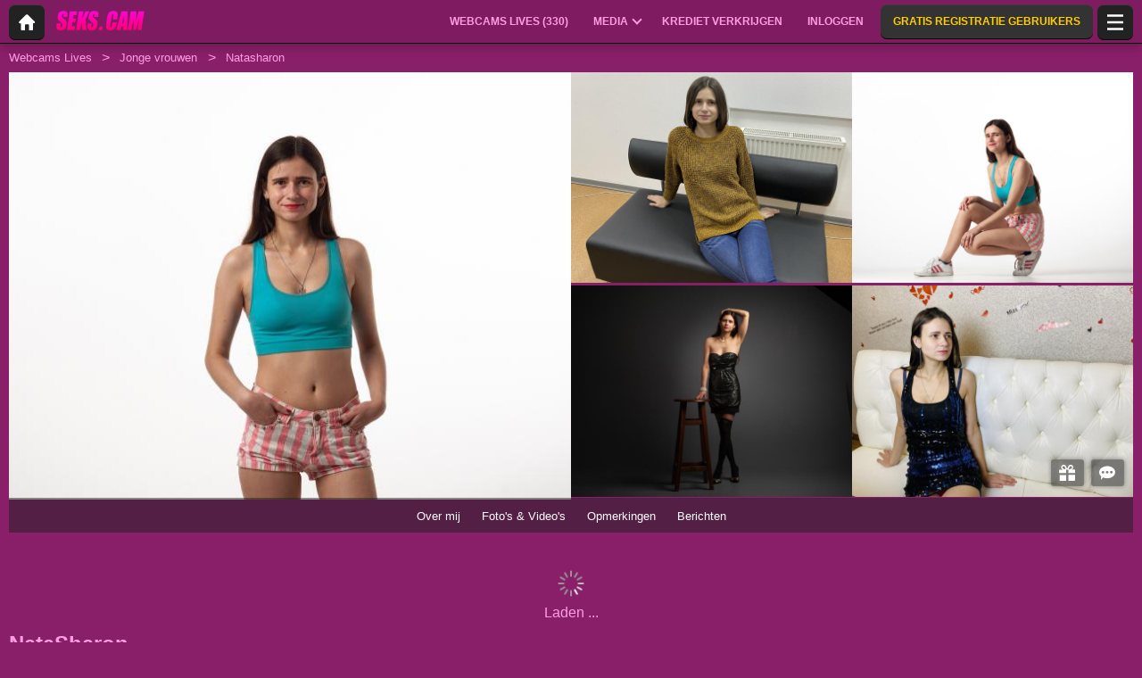

--- FILE ---
content_type: text/html; charset=UTF-8
request_url: https://www.seks.cam/nl/model/natasharon/
body_size: 23240
content:
<!DOCTYPE HTML><html lang="nl" xml:lang="nl"><head><meta http-equiv="Content-Type" content="text/html; charset=utf-8"><title>NataSharon - Jonge vrouwen - 23 jaar
</title><meta name="description" content="Pagina Info Performer van Seks.cam met een beschrijving van de NataSharon Jonge vrouwen 23 jaar met haar webcam, foto&#039;s, video&#039;s, de opmerkingen van klanten en berichten."><meta name="viewport" content="width=device-width,user-scalable=no,initial-scale=1.0,minimum-scale=1.0,maximum-scale=1.0,shrink-to-fit=0,viewport-fit=cover,interactive-widget=resizes-content"><meta name="format-detection" content="telephone=no"><meta name="RATING" content="RTA-5042-1996-1400-1577-RTA"><meta name="rating" content="adult"><meta name="theme-color" content="#8a1f69"><link rel="alternate" hreflang="en" href="/en/model/natasharon/"><link rel="alternate" hreflang="x-default" href="/en/model/natasharon/"><link rel="alternate" hreflang="nl" href="/nl/model/natasharon/"><link rel="canonical" href="https://www.xlovecam.com/nl/model/natasharon/"><link rel="icon" type="image/png" href="//medianew.wlresources.com/wl/seks/favicon-5624.png"><link rel="stylesheet" href="https://s1.wlresources.com/xlove/mobile3/css/extra/design.css?13121417"><link rel="stylesheet" href="//s1.wlresources.com/xlove/mobile3/css/gen-984.css?131214171038001"><link rel="stylesheet" href="https://s1.wlresources.com/vendor/internal/iconxl/v1/css/main.css?v=?10034"><link rel="manifest" href="/pwaManifest/"><script type="application/ld+json"></script><script type="application/ld+json">{"@context":"https://schema.org","@type":"BreadcrumbList","itemListElement":[{"@type":"ListItem","position":1,"name":"Webcams Lives","item":"https://www.seks.cam/nl/"},{"@type":"ListItem","position":2,"name":"Jonge vrouwen","item":"https://www.seks.cam/nl/models/girls/"},{"@type":"ListItem","position":3,"name":"Natasharon","item":"https://www.seks.cam/nl/model/natasharon/"}]}</script></head><body class=""><noscript><div class="noscript"><p>Deze site vereist Javascript om te functioneren. Uw browser ondersteunt geen JavaScript, of de scripts worden geblokkeerd. </p><p>Ga naar de helpfunctie van uw browser om te weten of uw browser Javascript ondersteunt of scripts toestaat. U kunt ook proberen om verbinding te maken met een andere browser.</p></div><img src="/err0r/js?img=1&amp;message=No+javascript+enabled" alt="Javascript is disabled"></noscript><div id="l-page"><div id="l-content">
			<div id="l-default" class="page"><div class="wg-banner" id="installPWA"><button class="wg-banner-close" data-close aria-label="Close banner" type="button"><span aria-hidden="true">&times;</span></button><img class="wg-banner-pwa-install-icon" src="" alt="Seks.cam Icon" width="45" height="45"/><div class="wg-banner-pwa-install-content"><div class="wg-banner-pwa-install-title">Seks.cam-app</div><div class="wg-banner-pwa-install-description">Ontvang meldingen van je favoriete vrouwelijke modellen door de app te installeren</div></div><button class="wg-banner-pwa-install-cta">Verkrijgen</button></div><div class="l-header"><div class="l-header-wrap"><a href="/nl/" class="button-icon-circle action-home"><svg class="iconxl3"><use xlink:href="/static-vendor/common/img/svg/mobile3Main.svg?20116094796#home" href="/static-vendor/common/img/svg/mobile3Main.svg?20116094796#home"></use></svg></a><div class="l-header-logo"><a href="/nl/"><img src="//medianew.wlresources.com/wl/seks/logo-5619.png" alt="Seks.cam" /></a></div><div class="l-header-menu-desktop"><ul><li><a href="/nl/" class="button-fluid action-webcam-live"><span>Webcams Lives (<span class="performer-stat-total">330</span>)</span></a></li><li class="header-menu-media with-dropdown"><a href="#" class="button-fluid action-media"><span>Media</span><span class="dropdown-icon"></span></a><ul class="dropdown-content"><li></li><li><a href="/nl/photos/" class="action-login"><svg class="iconxl3"><use xlink:href="/static-vendor/common/img/svg/mobile3Main.svg?20116094796#photo" href="/static-vendor/common/img/svg/mobile3Main.svg?20116094796#photo"></use></svg> Foto's
						</a></li><li><a href="/nl/videos/" class="action-login"><svg class="iconxl3"><use xlink:href="/static-vendor/common/img/svg/mobile3Main.svg?20116094796#video" href="/static-vendor/common/img/svg/mobile3Main.svg?20116094796#video"></use></svg> Video's
						</a></li><li><a href="/nl/timeline/" class="action-login"><svg class="iconxl3"><use xlink:href="/static-vendor/common/img/svg/mobile3Main.svg?20116094796#bestRating" href="/static-vendor/common/img/svg/mobile3Main.svg?20116094796#bestRating"></use></svg> Tijdlijn
						</a></li></ul></li><li><a href="/nl/credit/" class="button-fluid action-credits-visitor"><span>Krediet verkrijgen</span></a></li><li><a href="/nl/login/" class="button-fluid action-login"><span>Inloggen</span></a></li><li class="item-spacer"></li><li><a href="/nl/register/" class="button-fluid action-register call-to-action"><span>Gratis registratie gebruikers</span></a></li><li class="item-spacer"></li></ul></div><a href="#" class="button-icon-circle button-hamburger action-visibility-switch-sidebar-user"><svg class="iconxl3"><use xlink:href="/static-vendor/common/img/svg/mobile3Main.svg?20116094796#menu" href="/static-vendor/common/img/svg/mobile3Main.svg?20116094796#menu"></use></svg><span class="messaging-unread-badge-number position-top-right size-15 flex-center visible-small-only" style="display: none;"></span></a></div></div><div class="l-content-center performer-header2 "><div class="breadcrumb"><div><ul><li><a href="/nl/">Webcams Lives</a></li><li><a href="/nl/models/girls/">Jonge vrouwen</a></li><li><span>Natasharon</span></li></ul></div></div><div class="performer-header-image" id="header-content-performer-bio-page"><div class="performer-live-video is-hidden"><img class="profile" width="320" height="240" src="https://img1-cdnus.wlresources.com/thumbprofilemodels/12/1605412/profile.jpg" alt="NataSharon"></div><div class="photo-container gallery-has-5"><a class="thumb" data-pid="17357362" data-love="2" data-mediaType="1" data-fancybox="photo-gallery" href="//img1-cdnus.wlresources.com/photo/17357362/gallery/NataSharon-sex-cam-live-show-12-1605412.jpg" ><img class="image optimize-image" loading="lazy" src="//img1-cdnus.wlresources.com/photo/17357362/b/NataSharon-sex-cam-live-show-12-1605412.jpg" alt="NataSharon - Live sex cam - 17357362" /></a><a class="thumb" data-pid="11463784" data-love="8" data-mediaType="1" data-fancybox="photo-gallery" href="//img1-cdnus.wlresources.com/photo/11463784/gallery/NataSharon-sex-cam-live-show-12-1605412.jpg" ><img class="image optimize-image" loading="lazy" src="//img1-cdnus.wlresources.com/photo/11463784/b/NataSharon-sex-cam-live-show-12-1605412.jpg" alt="NataSharon - Live sex cam - 11463784" /></a><a class="thumb" data-pid="17357402" data-love="1" data-mediaType="1" data-fancybox="photo-gallery" href="//img1-cdnus.wlresources.com/photo/17357402/gallery/NataSharon-sex-cam-live-show-12-1605412.jpg" ><img class="image optimize-image" loading="lazy" src="//img1-cdnus.wlresources.com/photo/17357402/b/NataSharon-sex-cam-live-show-12-1605412.jpg" alt="NataSharon - Live sex cam - 17357402" /></a><a class="thumb" data-pid="17357390" data-love="2" data-mediaType="1" data-fancybox="photo-gallery" href="//img1-cdnus.wlresources.com/photo/17357390/gallery/NataSharon-sex-cam-live-show-12-1605412.jpg" ><img class="image optimize-image" loading="lazy" src="//img1-cdnus.wlresources.com/photo/17357390/b/NataSharon-sex-cam-live-show-12-1605412.jpg" alt="NataSharon - Live sex cam - 17357390" /></a><a class="thumb" data-pid="11715096" data-love="7" data-mediaType="1" data-fancybox="photo-gallery" href="//img1-cdnus.wlresources.com/photo/11715096/gallery/NataSharon-sex-cam-live-show-12-1605412.jpg" ><img class="image optimize-image" loading="lazy" src="//img1-cdnus.wlresources.com/photo/11715096/b/NataSharon-sex-cam-live-show-12-1605412.jpg" alt="NataSharon - Live sex cam - 11715096" /></a></div><div class="block-performer-detail-area fixed-menu"><div class="performer-detail-area-row"><div class="button detail-area-performer-profile-info action-visibility-switch-sidebar-model-tools-bio-page"><div class="detail-area-performer-profile-img"><a href="#" class="button-icon-circle js-performer-profile-img"><svg class="iconxl3"><use xlink:href="/static-vendor/common/img/svg/mobile3Main.svg?20116094796#profile" href="/static-vendor/common/img/svg/mobile3Main.svg?20116094796#profile"></use></svg></a></div><div class="detail-area-nickname"><span class="action-display-profile js-performer-nickname">NataSharon</span></div><div class="arrow-down"></div></div><div class="detail-area-performer-profile-stats"><div class="detail-area-group action-display-note"><div class="detail-area-rating-star tooltip js-performer-rating-title"><span class="star16x star00 js-performer-rating-nb-star-value"></span></div><div class="detail-area-rating-vote"><span class="js-performer-rating-count isHidden"><strong>0</strong> stemmen</span></div></div><div class="detail-area-group action-display-category"><div><span class="detail-area-category js-performer-category">Couples</span></div><div><span class="detail-area-age js-performer-age"><strong>-</strong> jaar</span></div></div></div></div><div class="performer-detail-area-row"><div class="performer-show-state"><span class="js-mode-show-offline offline">
										Uitloggen
									</span></div></div><div class="performer-detail-area-row detail-area-actions action"><div class="action block-actions"><a class="action-add-favorite button" style="display: inline-block;"><svg class="iconxl3"><use xlink:href="/static-vendor/common/img/svg/mobile3Main.svg?20116094796#addFavorite" href="/static-vendor/common/img/svg/mobile3Main.svg?20116094796#addFavorite"></use></svg></a><a class="action-remove-favorite button"><svg class="iconxl3"><use xlink:href="/static-vendor/common/img/svg/mobile3Main.svg?20116094796#removeFavorite" href="/static-vendor/common/img/svg/mobile3Main.svg?20116094796#removeFavorite"></use></svg></a><span class="detail-area-fan-count js-performer-fan-count action-display-fan-count"><strong>0</strong> Fans</span></div></div></div><div class="block-chat-buttons"><div class="block-actions"><a class="action-bio2-js-login-bonus button" href="/nl/login/?from=profile2"><svg class="iconxl3"><use xlink:href="/static-vendor/common/img/svg/mobile3Main.svg?20116094796#bonus" href="/static-vendor/common/img/svg/mobile3Main.svg?20116094796#bonus"></use></svg></a><a class="action-bio2-js-login-message button" href="/nl/login/?from=profile2"><svg class="iconxl3"><use xlink:href="/static-vendor/common/img/svg/mobile3Main.svg?20116094796#messaging" href="/static-vendor/common/img/svg/mobile3Main.svg?20116094796#messaging"></use></svg></a></div></div><ul class="block-menu bio-page-without-livecam"><li class="aboutLink js-link-about"><a href="/nl/model/natasharon/"><span class="txt-medium-large">Over mij</span><span class="txt-small">Biografie</span></a></li><li class="mediaLink js-link-media"><a href="#media"><span class="txt-medium-large">Foto&#039;s &amp; Video&#039;s</span><span class="txt-small">Media</span></a></li><li class="reviewLink js-link-review"><a href="#reviews">
									Opmerkingen
								</a></li><li class="scheduleLink js-link-schedule performer-schedule-link"><a href="#schedule">Schedule</a></li><li class="messageLink "><a class="action-bio2-js-login-message messageLink" href="/nl/login/?from=profile2">
							Berichten
						</a></li></ul></div><div id="carousel-performer-card"><div class="entry-title"></div><div class="carousel-performer-card-wrapper"><div class="overflow-hidden"><div class="carousel-performer-card-container" style="width: 100%;"><div class="loader">Laden ...</div></div></div></div><div class="see-more-link" style="display: none;"><a href="/">Bekijk meer online modellen</a></div></div><div class="header"><div class="performer2-status-info"><div class="hide btn-message"><a class="action-bio2-js-login-message button" href="/nl/login/?from=profile2"><svg class="iconxl3"><use xlink:href="/static-vendor/common/img/svg/mobile3Main.svg?20116094796#messaging" href="/static-vendor/common/img/svg/mobile3Main.svg?20116094796#messaging"></use></svg></a></div><div class="hide btn-fav"><div class="action block-actions"><a class="action-add-favorite"><svg class="iconxl3"><use xlink:href="/static-vendor/common/img/svg/mobile3Main.svg?20116094796#addFavorite" href="/static-vendor/common/img/svg/mobile3Main.svg?20116094796#addFavorite"></use></svg><span class="label">Gratis volgen</span></a><a class="action-remove-favorite " style="display: none;"><svg class="iconxl3"><use xlink:href="/static-vendor/common/img/svg/mobile3Main.svg?20116094796#removeFavorite" href="/static-vendor/common/img/svg/mobile3Main.svg?20116094796#removeFavorite"></use></svg><span class="label">Stop met volgen</span></a></div></div></div><div><h1 class="name">NataSharon</h1><div class="text category">
							Jonge vrouwen
															- 23 jaar
													</div></div></div></div><div id="mod-performer-profile2" class="page-with-title l-content-center"><div><div id="bioProfileData"><div class="grid-col-or-row profile-details"><div><div class="ficheModel bloc-with-margin-horizontal-only"><div class="bloc-container bio-profile-age"><span class="txt-label">Leeftijd</span><span class="txt-value">23 jaar</span></div><div class="bloc-container bio-profile-height"><span class="txt-label">Lengte</span><span class="txt-value">166 cm - 65 in</span></div><div class="bloc-container bio-profile-weight"><span class="txt-label">Gewicht</span><span class="txt-value">52 kg - 115 lbs</span></div><div class="bloc-container bio-profile-hairColor"><span class="txt-label">Haarkleur</span><span class="txt-value">Kastanje</span></div><div class="bloc-container bio-profile-hairLength"><span class="txt-label">Haarlengte</span><span class="txt-value">Halflang</span></div><div class="bloc-container bio-profile-eyeColor"><span class="txt-label">Kleur ogen</span><span class="txt-value">Bruin</span></div><div class="bloc-container bio-profile-measurements"><span class="txt-label">Borsten</span><span class="txt-value">62-89-91 cm - 24-35-36 in</span></div><div class="bloc-container bio-profile-bra"><span class="txt-label">Borsten</span><span class="txt-value">Kleine borsten</span></div><div class="bloc-container bio-profile-sexPreference"><span class="txt-label">Seksuele voorkeur</span><span class="txt-value text-could-be-hard">bisexual</span></div><div class="bloc-container bio-profile-sex"><span class="txt-label">seks</span><span class="txt-value">Vrouw</span></div><div class="bloc-container bio-profile-sexAppearance"><span class="txt-label">Uiterlijk geslachtsdeel</span><span class="txt-value">Geschoren</span></div><div class="bloc-container bio-profile-bodyType"><span class="txt-label">Lichaamsvorm</span><span class="txt-value">Dun</span></div><div class="bloc-container bio-profile-ethnicGroup"><span class="txt-label">Etnie</span><span class="txt-value">Europees</span></div><div class="bloc-container bio-profile-turnOn"><span class="txt-label">Wind me op</span><span class="txt-value text-could-be-hard">Make  moan, buzz my toy, tease   this body and it will be   in yours disposal!</span></div><div class="bloc-container bio-profile-turnOff"><span class="txt-label">Wind me niet op</span><span class="txt-value text-could-be-hard">- 1 minute guys,
- rude,
- greed</span></div><div class="bloc-container bio-profile-favPosition"><span class="txt-label">Favoriete positie</span><span class="txt-value text-could-be-hard">69</span></div></div></div><div class="bloc-last-connections bloc-with-margin-horizontal-only"><div class="bloc-container language-spoken"><span class="txt-label">Gesproken talen</span><span class="label">Frans</span><span class="label">Engels</span><span class="label">Duits</span></div><div class="bloc-container profile-fantasy"><span class="txt-label">Fantasie</span><span class="txt-value text-could-be-hard">I like gentle guys who can spend time with me and know what they .I have a lot of fantasies that i share with u !)</span></div><div class="bloc-container bloc-signup-date"><span class="txt-label">Registratiedatum</span><span class="txt-value">woensdag 16 februari 2022</span></div><div class="bloc-container bloc-login-date"><span class="txt-label">Laatste keer ingelogd</span><ul class="connectionList"><li><span class="txt-value">zondag 26 mei van 18:47 tot 06:55</span><span class="txt-duration"> -  12h 8min</span></li><li><span class="txt-value">zaterdag 25 mei van 18:57 tot 06:46</span><span class="txt-duration"> -  11h 50min</span></li><li><span class="txt-value">maandag 20 mei van 21:42 tot 03:06</span><span class="txt-duration"> -  5h 24min</span></li><li><span class="txt-value">maandag 20 mei van 21:10 tot 21:28</span><span class="txt-duration"> -  18min</span></li><li><span class="txt-value">donderdag 16 mei van 18:53 tot 06:12</span><span class="txt-duration"> -  11h 20min</span></li><li><span class="txt-value">zaterdag 20 april van 18:49 tot 06:06</span><span class="txt-duration"> -  11h 18min</span></li><li><span class="txt-value">woensdag 17 april van 18:57 tot 06:09</span><span class="txt-duration"> -  11h 12min</span></li><li><span class="txt-value">woensdag 22 november van 07:02 tot 18:41</span><span class="txt-duration"> -  11h 39min</span></li><li><span class="txt-value">dinsdag 21 november van 06:55 tot 18:29</span><span class="txt-duration"> -  11h 34min</span></li><li><span class="txt-value">maandag 20 november van 12:53 tot 18:34</span><span class="txt-duration"> -  5h 41min</span></li></ul></div></div></div><div class="bloc-with-padding-margin bio-profile-description"><div class="bloc-container text-could-be-hard"><h2>Live chat en sexy webcam van NataSharon</h2><p class="performer-description">I am really happy to have you here beside me. I love to meet always new peoples,because i am an open mind person,very friendly and playfull. I will love to have some nice and fun time together and why not maybe to become friends too. I am here to make all your fantasies to come true,to discover all your satisfy and mine too in your company.</p></div></div></div><div class="hide btn-showMore"><a href="#" class="js-showMore" data-target="#bioProfileData"><span class="more">Meer zien</span><span class="less">Minder zien</span></a></div></div><div class="bloc-part bloc-part-color section-price"><div class="bloc-container"><div class="bloc-container bio-price-private"><span class="txt-label">Tarief privéshow</span><span class="txt-price">US$ 1,73 / minuut</span><span class="price-explanation">Om in een privéshow te zijn met het model</span></div><div class="bloc-container bio-price-xclusive"><span class="txt-label">Tarief 100% exclusieve privéshow</span><span class="txt-price">US$ 2,25 / minuut</span><span class="price-explanation">Om in een exclusieve privéshow te zijn met het model (alleen met het model)</span></div><div class="bloc-container bio-price-sneakpeek"><span class="txt-label">Tarief 'SneakPeek'</span><span class="txt-price">US$ 0,87</span><span class="price-explanation">Om enkele seconden toegang te hebben tot een privéshow (zonder te kunnen communiceren)</span></div><div class="bloc-container bio-price-bonus"><span class="txt-label">Bonus</span><span class="price-explanation">Om een bonus te geven als je fan bent van NataSharon !</span><p style="padding-bottom: 0;"><a class="button credits expanded action-bio2-js-login-bonus call-to-action" href="/nl/login/?from=profile">Een bonus sturen? NataSharon</a></p></div></div></div><div class="bloc-part bloc-part-color bio-tag-list"><h2>In mijn show</h2><p><span>Love Balls, </span><span>Piercings, </span><span>Uniform, </span><span>Fontein, </span><span>Studente </span></p></div><div class="tabbed-section"><ul class="tabs" data-tabs id="bio-tab-list"><li class="tabs-title is-active"><a data-tabs-target="panel-media" href="#panel-media">Media</a></li><li class="tabs-title"><a data-tabs-target="panel-reviews" href="#panel-reviews">Opmerkingen</a></li><li class="tabs-title"><a data-tabs-target="panel-schedule" href="#panel-schedule">Planning</a></li></ul><div class="tabs-content" data-tabs-content="bio-tab-list"><div class="tabs-panel is-active" id="panel-media"><div class="bloc-part bloc-part-color flex-container flex-dir-column"><div style="order: 1; overflow-anchor: none;"><div class="bloc-container bloc-head"><h2>Sexy foto&#039;s en video&#039;s van NataSharon</h2></div></div><div style="order: 2;"><div class="bloc-container media-control"><fieldset><label for="mediaType">Type</label><select id="mediaType"><option value="3" selected="selected">Alles</option><option value="1">Foto's</option><option value="2">Video's</option></select></fieldset><fieldset><label for="mediaAccess">Lijst van inhoud</label><select id="mediaAccess"><option value="3" selected="selected">Alles</option><option value="1">Gratis toegang</option><option value="2">VIP-inhoud</option></select></fieldset><fieldset><label for="mediaSort">Sorteren op</label><select id="mediaSort"><option value="1" selected="selected">Datum</option><option value="2">Loves</option></select></fieldset></div><div class="gallery-media" id="mediaList"><a class="thumb" data-pid="17357414" data-love="1" data-mediaType="1" data-fancybox="photo-gallery" href="//img1-cdnus.wlresources.com/photo/17357414/gallery/NataSharon-sex-cam-live-show-12-1605412.jpg"><div class="wrapper"><img class="image " loading="lazy" width="320" height="240" src="//img1-cdnus.wlresources.com/photo/17357414/b/NataSharon-sex-cam-live-show-12-1605412.jpg" alt="NataSharon - Live sex cam - 17357414" /></div></a><a class="thumb" data-pid="17357410" data-love="2" data-mediaType="1" data-fancybox="photo-gallery" href="//img1-cdnus.wlresources.com/photo/17357410/gallery/NataSharon-sex-cam-live-show-12-1605412.jpg"><div class="wrapper"><img class="image " loading="lazy" width="320" height="240" src="//img1-cdnus.wlresources.com/photo/17357410/b/NataSharon-sex-cam-live-show-12-1605412.jpg" alt="NataSharon - Live sex cam - 17357410" /></div></a><a class="thumb" data-pid="17357406" data-love="2" data-mediaType="1" data-fancybox="photo-gallery" href="//img1-cdnus.wlresources.com/photo/17357406/gallery/NataSharon-sex-cam-live-show-12-1605412.jpg"><div class="wrapper"><img class="image " loading="lazy" width="320" height="240" src="//img1-cdnus.wlresources.com/photo/17357406/b/NataSharon-sex-cam-live-show-12-1605412.jpg" alt="NataSharon - Live sex cam - 17357406" /></div></a><a class="thumb" data-pid="17357402" data-love="1" data-mediaType="1" data-fancybox="photo-gallery" href="//img1-cdnus.wlresources.com/photo/17357402/gallery/NataSharon-sex-cam-live-show-12-1605412.jpg"><div class="wrapper"><img class="image " loading="lazy" width="320" height="240" src="//img1-cdnus.wlresources.com/photo/17357402/b/NataSharon-sex-cam-live-show-12-1605412.jpg" alt="NataSharon - Live sex cam - 17357402" /></div></a><a class="thumb" data-pid="17357394" data-love="1" data-mediaType="1" data-fancybox="photo-gallery" href="//img1-cdnus.wlresources.com/photo/17357394/gallery/NataSharon-sex-cam-live-show-12-1605412.jpg"><div class="wrapper"><img class="image " loading="lazy" width="320" height="240" src="//img1-cdnus.wlresources.com/photo/17357394/b/NataSharon-sex-cam-live-show-12-1605412.jpg" alt="NataSharon - Live sex cam - 17357394" /></div></a><a class="thumb" data-pid="17357390" data-love="2" data-mediaType="1" data-fancybox="photo-gallery" href="//img1-cdnus.wlresources.com/photo/17357390/gallery/NataSharon-sex-cam-live-show-12-1605412.jpg"><div class="wrapper"><img class="image " loading="lazy" width="320" height="240" src="//img1-cdnus.wlresources.com/photo/17357390/b/NataSharon-sex-cam-live-show-12-1605412.jpg" alt="NataSharon - Live sex cam - 17357390" /></div></a><a class="thumb" data-pid="17357386" data-love="0" data-mediaType="1" data-fancybox="photo-gallery" href="//img1-cdnus.wlresources.com/photo/17357386/gallery/NataSharon-sex-cam-live-show-12-1605412.jpg"><div class="wrapper"><img class="image " loading="lazy" width="320" height="240" src="//img1-cdnus.wlresources.com/photo/17357386/b/NataSharon-sex-cam-live-show-12-1605412.jpg" alt="NataSharon - Live sex cam - 17357386" /></div></a><a class="thumb" data-pid="17357382" data-love="0" data-mediaType="1" data-fancybox="photo-gallery" href="//img1-cdnus.wlresources.com/photo/17357382/gallery/NataSharon-sex-cam-live-show-12-1605412.jpg"><div class="wrapper"><img class="image " loading="lazy" width="320" height="240" src="//img1-cdnus.wlresources.com/photo/17357382/b/NataSharon-sex-cam-live-show-12-1605412.jpg" alt="NataSharon - Live sex cam - 17357382" /></div></a><a class="thumb" data-pid="17357378" data-love="1" data-mediaType="1" data-fancybox="photo-gallery" href="//img1-cdnus.wlresources.com/photo/17357378/gallery/NataSharon-sex-cam-live-show-12-1605412.jpg"><div class="wrapper"><img class="image " loading="lazy" width="320" height="240" src="//img1-cdnus.wlresources.com/photo/17357378/b/NataSharon-sex-cam-live-show-12-1605412.jpg" alt="NataSharon - Live sex cam - 17357378" /></div></a><a class="thumb" data-pid="17357374" data-love="2" data-mediaType="1" data-fancybox="photo-gallery" href="//img1-cdnus.wlresources.com/photo/17357374/gallery/NataSharon-sex-cam-live-show-12-1605412.jpg"><div class="wrapper"><img class="image " loading="lazy" width="320" height="240" src="//img1-cdnus.wlresources.com/photo/17357374/b/NataSharon-sex-cam-live-show-12-1605412.jpg" alt="NataSharon - Live sex cam - 17357374" /></div></a><a class="thumb" data-pid="17357370" data-love="3" data-mediaType="1" data-fancybox="photo-gallery" href="//img1-cdnus.wlresources.com/photo/17357370/gallery/NataSharon-sex-cam-live-show-12-1605412.jpg"><div class="wrapper"><img class="image " loading="lazy" width="320" height="240" src="//img1-cdnus.wlresources.com/photo/17357370/b/NataSharon-sex-cam-live-show-12-1605412.jpg" alt="NataSharon - Live sex cam - 17357370" /></div></a><a class="thumb" data-pid="17357366" data-love="2" data-mediaType="1" data-fancybox="photo-gallery" href="//img1-cdnus.wlresources.com/photo/17357366/gallery/NataSharon-sex-cam-live-show-12-1605412.jpg"><div class="wrapper"><img class="image " loading="lazy" width="320" height="240" src="//img1-cdnus.wlresources.com/photo/17357366/b/NataSharon-sex-cam-live-show-12-1605412.jpg" alt="NataSharon - Live sex cam - 17357366" /></div></a><a class="thumb" data-pid="17357362" data-love="2" data-mediaType="1" data-fancybox="photo-gallery" href="//img1-cdnus.wlresources.com/photo/17357362/gallery/NataSharon-sex-cam-live-show-12-1605412.jpg"><div class="wrapper"><img class="image " loading="lazy" width="320" height="240" src="//img1-cdnus.wlresources.com/photo/17357362/b/NataSharon-sex-cam-live-show-12-1605412.jpg" alt="NataSharon - Live sex cam - 17357362" /></div></a><a class="thumb" data-pid="11715160" data-love="9" data-mediaType="1" data-fancybox="photo-gallery" href="//img1-cdnus.wlresources.com/photo/11715160/gallery/NataSharon-sex-cam-live-show-12-1605412.jpg"><div class="wrapper"><img class="image " loading="lazy" width="320" height="240" src="//img1-cdnus.wlresources.com/photo/11715160/b/NataSharon-sex-cam-live-show-12-1605412.jpg" alt="NataSharon - Live sex cam - 11715160" /></div></a><a class="thumb" data-pid="11715152" data-love="9" data-mediaType="1" data-fancybox="photo-gallery" href="//img1-cdnus.wlresources.com/photo/11715152/gallery/NataSharon-sex-cam-live-show-12-1605412.jpg"><div class="wrapper"><img class="image " loading="lazy" width="320" height="240" src="//img1-cdnus.wlresources.com/photo/11715152/b/NataSharon-sex-cam-live-show-12-1605412.jpg" alt="NataSharon - Live sex cam - 11715152" /></div></a><a class="thumb" data-pid="11715148" data-love="7" data-mediaType="1" data-fancybox="photo-gallery" href="//img1-cdnus.wlresources.com/photo/11715148/gallery/NataSharon-sex-cam-live-show-12-1605412.jpg"><div class="wrapper"><img class="image " loading="lazy" width="320" height="240" src="//img1-cdnus.wlresources.com/photo/11715148/b/NataSharon-sex-cam-live-show-12-1605412.jpg" alt="NataSharon - Live sex cam - 11715148" /></div></a><a class="thumb" data-pid="11715140" data-love="8" data-mediaType="1" data-fancybox="photo-gallery" href="//img1-cdnus.wlresources.com/photo/11715140/gallery/NataSharon-sex-cam-live-show-12-1605412.jpg"><div class="wrapper"><img class="image " loading="lazy" width="320" height="240" src="//img1-cdnus.wlresources.com/photo/11715140/b/NataSharon-sex-cam-live-show-12-1605412.jpg" alt="NataSharon - Live sex cam - 11715140" /></div></a><a class="thumb" data-pid="11715136" data-love="7" data-mediaType="1" data-fancybox="photo-gallery" href="//img1-cdnus.wlresources.com/photo/11715136/gallery/NataSharon-sex-cam-live-show-12-1605412.jpg"><div class="wrapper"><img class="image " loading="lazy" width="320" height="240" src="//img1-cdnus.wlresources.com/photo/11715136/b/NataSharon-sex-cam-live-show-12-1605412.jpg" alt="NataSharon - Live sex cam - 11715136" /></div></a><a class="thumb" data-pid="11715120" data-love="6" data-mediaType="1" data-fancybox="photo-gallery" href="//img1-cdnus.wlresources.com/photo/11715120/gallery/NataSharon-sex-cam-live-show-12-1605412.jpg"><div class="wrapper"><img class="image " loading="lazy" width="320" height="240" src="//img1-cdnus.wlresources.com/photo/11715120/b/NataSharon-sex-cam-live-show-12-1605412.jpg" alt="NataSharon - Live sex cam - 11715120" /></div></a><a class="thumb" data-pid="11715116" data-love="7" data-mediaType="1" data-fancybox="photo-gallery" href="//img1-cdnus.wlresources.com/photo/11715116/gallery/NataSharon-sex-cam-live-show-12-1605412.jpg"><div class="wrapper"><img class="image " loading="lazy" width="320" height="240" src="//img1-cdnus.wlresources.com/photo/11715116/b/NataSharon-sex-cam-live-show-12-1605412.jpg" alt="NataSharon - Live sex cam - 11715116" /></div></a><a class="thumb" data-pid="11715108" data-love="8" data-mediaType="1" data-fancybox="photo-gallery" href="//img1-cdnus.wlresources.com/photo/11715108/gallery/NataSharon-sex-cam-live-show-12-1605412.jpg"><div class="wrapper"><img class="image " loading="lazy" width="320" height="240" src="//img1-cdnus.wlresources.com/photo/11715108/b/NataSharon-sex-cam-live-show-12-1605412.jpg" alt="NataSharon - Live sex cam - 11715108" /></div></a><a class="thumb" data-pid="11715104" data-love="7" data-mediaType="1" data-fancybox="photo-gallery" href="//img1-cdnus.wlresources.com/photo/11715104/gallery/NataSharon-sex-cam-live-show-12-1605412.jpg"><div class="wrapper"><img class="image " loading="lazy" width="320" height="240" src="//img1-cdnus.wlresources.com/photo/11715104/b/NataSharon-sex-cam-live-show-12-1605412.jpg" alt="NataSharon - Live sex cam - 11715104" /></div></a><a class="thumb" data-pid="11715096" data-love="7" data-mediaType="1" data-fancybox="photo-gallery" href="//img1-cdnus.wlresources.com/photo/11715096/gallery/NataSharon-sex-cam-live-show-12-1605412.jpg"><div class="wrapper"><img class="image " loading="lazy" width="320" height="240" src="//img1-cdnus.wlresources.com/photo/11715096/b/NataSharon-sex-cam-live-show-12-1605412.jpg" alt="NataSharon - Live sex cam - 11715096" /></div></a><a class="thumb" data-pid="11463788" data-love="7" data-mediaType="1" data-fancybox="photo-gallery" href="//img1-cdnus.wlresources.com/photo/11463788/gallery/NataSharon-sex-cam-live-show-12-1605412.jpg"><div class="wrapper"><img class="image " loading="lazy" width="320" height="240" src="//img1-cdnus.wlresources.com/photo/11463788/b/NataSharon-sex-cam-live-show-12-1605412.jpg" alt="NataSharon - Live sex cam - 11463788" /></div></a><a class="thumb" data-pid="11463784" data-love="8" data-mediaType="1" data-fancybox="photo-gallery" href="//img1-cdnus.wlresources.com/photo/11463784/gallery/NataSharon-sex-cam-live-show-12-1605412.jpg"><div class="wrapper"><img class="image " loading="lazy" width="320" height="240" src="//img1-cdnus.wlresources.com/photo/11463784/b/NataSharon-sex-cam-live-show-12-1605412.jpg" alt="NataSharon - Live sex cam - 11463784" /></div></a></div><div class="infinite-scroll-bottom-space"><button class="button expanded js-action-load-more" style="display: none;">Meer zien</button></div></div></div></div><div class="tabs-panel" id="panel-reviews"><div class="bloc-part bloc-part-color flex-container flex-dir-column"><div style="order: 1;  overflow-anchor: none;"><div class="bloc-container bloc-head"><h2 class="seo">De laatste opmerkingen bij de privéshows van NataSharon</h2></div></div><div style="order: 2;"><div class="bloc-container review-control"><fieldset><label for="reviewOrder">Classificatie</label><select id="reviewOrder"><option value="2"  selected="selected" >Datum
					</option><option value="1" >Opmerking
					</option></select></fieldset><fieldset><label for="reviewType">Type</label><select id="reviewType"><option value="0" >Alles
					</option><option value="1"  selected="selected" >De meest relevante
					</option></select></fieldset></div><div class="client-reviewList" id="reviewContentList"><div class="review-item"><div class="client">simpsons03</div><span class="star16x star40 note"></span><span class="date">22-11-23 18:38</span><div class="msg text-could-be-hard">😍</div></div><div class="review-item"><div class="client">tjeerd</div><span class="star16x star50 note"></span><span class="date">22-11-23 09:19</span><div class="msg text-could-be-hard">😘😘😘</div></div><div class="review-item"><div class="client">vaio1</div><span class="star16x star50 note"></span><span class="date">21-11-23 08:56</span><div class="msg text-could-be-hard">Je bent prachtig, snel, ik geef je zachte kussen</div></div><div class="review-item"><div class="client">scanot</div><span class="star16x star10 note"></span><span class="date">23-09-23 22:35</span><div class="msg text-could-be-hard">Dag.</div></div><div class="review-item"><div class="client">scanot</div><span class="star16x star50 note"></span><span class="date">14-08-23 23:00</span><div class="msg text-could-be-hard">Spannend.</div></div><div class="review-item"><div class="client">boys28</div><span class="star16x star50 note"></span><span class="date">23-06-23 10:44</span><div class="msg text-could-be-hard">Een mooie vent.</div></div><div class="review-item"><div class="client">scanot</div><span class="star16x star50 note"></span><span class="date">03-06-23 19:25</span><div class="msg text-could-be-hard">Een prachtige plek.</div></div><div class="review-item"><div class="client">scanot</div><span class="star16x star50 note"></span><span class="date">24-05-23 20:34</span><div class="msg text-could-be-hard">Spannend.</div></div><div class="review-item"><div class="client">legaulois</div><span class="star16x star40 note"></span><span class="date">16-11-22 20:49</span><div class="msg text-could-be-hard">Zeer mooi meisje</div></div><div class="review-item"><div class="client">#43608224</div><span class="star16x star50 note"></span><span class="date">07-08-22 01:39</span><div class="msg text-could-be-hard">Wat een giller show!❤️</div></div></div><button class="button expanded" id="action-review-load-more" style="display: none;">Meer zien
		</button></div></div></div><div class="tabs-panel" id="panel-schedule"><div class="bloc-part bloc-part-color"><div class="bloc-head"><div class="bloc-container bloc-title"><h2 class="seo">Aanwezigheidsplanning van NataSharon</h2></div><p><span class="highlight">NataSharon</span>
 heet nog geen aanwezigheidsplanning</p><p><span class="highlight">NataSharon</span>
 is sinds enige tijd niet meer online geweest en wij kunnen u geen betrouwbare aanwezigheidsplanning bieden.</p></div></div></div></div></div><div id="l-footer"><div class="l-footer-content"><div class="group-accordion-footer"><div class="item-accordion footer-accordion-item-information is-visible is-disabled"><div class="accordion-data-content section-information"><div class="row collapse block-links"><div class="columns small-6 medium-3"><p>Seks.cam</p><ul><li><a class="js-footer-webcam-live" href="/nl/">Alle modellen</a></li><li><a href="/nl/register/" class="action-register">Aanmelden</a></li><li><a href="/nl/login/" class="action-login">Inloggen</a></li></ul></div><div class="columns small-6 medium-3"><p>Gebruikersvoorwaarden &amp; Veiligheid</p><ul><li><a href="/nl/support/terms/#terms">Algemene Gebruikersvoorwaarden</a></li><li><a href="/nl/support/terms/#infoPrivacy">Privacybeleid</a></li><li><a href="/nl/support/terms/#compliance">Conformiteit</a></li><li><a href="/nl/support/cookiePolicy/">Cookies</a></li><li><a href="/nl/support/terms/#regulation2257">Archives 18 USC 2257</a></li></ul></div><div class="columns small-6 medium-3"><p>ONLINE-Chat-Support</p><ul><li><a href="/nl/support/help/">Help</a></li><li><a href="/nl/support/chat/" target="_blank">Chat Support 24/7</a></li><li><a href="/nl/support/contact/">Contact</a></li><li><a href="/nl/support/reportContent/">Melding van inhoud</a></li></ul></div><div class="columns small-6 medium-3"><p>Modellen &amp; Aansluiting</p><ul><li><span>Aanmelden</span><a href="#" data-url="aHR0cHM6Ly9tb2RlbC54bG92ZWNhbS5jb20vP2Zyb209c2Vrc19NJnNldF9sYW5nPW5s">Camgirl &amp; studiomodel</a></li><li><span>XLoveCash</span><a href="#" data-url="aHR0cHM6Ly93d3cueGxvdmVjYXNoLmNvbS8/aWRjPTkzMA==">Webmaster</a></li><li><a href="https://go.cam" target="_blank" rel="noopener">
									Go.cam – Leeftijdsverificatie
								</a></li></ul></div></div><div class="block-links-other"><div class="block-addiction"><p>Het gebruik van het platform kan leiden tot verslaving. Zorg ervoor dat je jezelf grenzen stelt.</p></div><div class="external-links"><div class="row collapse align-center"><div class="columns small-4"><a href="https://www.asacp.org/?content=validate&ql=a6cf2d3b8146fbcdece4f7030f69eecb" rel="noopener" target="_blank"><svg class="footerSvgAsapct"><use xlink:href="/static-vendor/internal/iconxl/v2/svg/main.svg?10034#asacp" href="/static-vendor/internal/iconxl/v2/svg/main.svg?10034#asacp"></use></svg></a></div><div class="columns small-4"><a href="https://www.rtalabel.org/" rel="noopener" target="_blank"><svg class="footerSvgRta"><use xlink:href="/static-vendor/internal/iconxl/v2/svg/main.svg?10034#rta" href="/static-vendor/internal/iconxl/v2/svg/main.svg?10034#rta"></use></svg></a></div><div class="columns small-4"><a href="https://go.cam" rel="noopener" target="_blank"><svg class="footerSvgGoDotCam"><use xlink:href="/static-vendor/internal/iconxl/v2/svg/main.svg?10034#godotcam" href="/static-vendor/internal/iconxl/v2/svg/main.svg?10034#godotcam"></use></svg></a></div></div></div></div></div></div></div><div class="block-credits"><p>Concept & Realisatie General Platform services <span class="canvas-text-js" data-key="aukqXQzMCB7D1768731221" data-content="o0+6HXaQEPXyp0cH4ig="></span> / E-Wallet services <span class="canvas-text-js" data-key="aukqXQzMCB7D1768731221" data-content="sWQXzkmaAPlfaWdM13KNu3S5ACenSB8="></span> © 2006-2026  <br>Seks.cam</p></div></div></div></div>
	<div class="sidebar-left" id="sidebar-performer-bio-page"><div class="l-content-center"><ul class="jq-menu bio-page"><li class="content-header performer-menu-bio action-performer-profile"><ul><li><a class="button-icon-circle js-performer-profile-img" href="#profile"><svg class="iconxl3"><use xlink:href="/static-vendor/common/img/svg/mobile3Main.svg?20116094796#profile" href="/static-vendor/common/img/svg/mobile3Main.svg?20116094796#profile"></use></svg></a></li></ul><ul class="performer-bio-details"><li><a href="#profile"><span class="detail-area-nickname js-performer-nickname">-</span></a></li><li class="action-performer-reviews js-link-review"><a href="#reviews"><span class="star16x star00 js-performer-rating-nb-star-value"></span><span class="detail-area-rating-vote js-performer-rating-count isHidden"><strong>0</strong> stemmen</span></a></li><li><a href="#profile"><span class="detail-area-category js-performer-category"></span><span class="detail-area-age js-performer-age"><strong> - 0</strong> jaar</span></a></li><li><a href="#profile"><span class="detail-area-fan-count js-performer-fan-count action-display-fan-count"><strong>0</strong> Fans</span></a></li></ul></li><li class="action-performer-profile js-link-about"><a href="#profile"><svg class="iconxl3"><use xlink:href="/static-vendor/common/img/svg/mobile3Main.svg?20116094796#terms" href="/static-vendor/common/img/svg/mobile3Main.svg?20116094796#terms"></use></svg><span class="text-female">Over mij</span><span class="text-male">Over mij</span></a></li><li class="action-performer-photo-and-video js-link-media"><a href="#media"><svg class="iconxl3"><use xlink:href="/static-vendor/common/img/svg/mobile3Main.svg?20116094796#photoVideo" href="/static-vendor/common/img/svg/mobile3Main.svg?20116094796#photoVideo"></use></svg><span>Foto's en video's</span></a></li><li class="action-performer-video-vip vip js-link-media"><a href="#"><svg class="iconxl3"><use xlink:href="/static-vendor/common/img/svg/mobile3Main.svg?20116094796#vipH2" href="/static-vendor/common/img/svg/mobile3Main.svg?20116094796#vipH2"></use></svg> VIP-inhoud
				</a></li><li class="action-performer-reviews js-link-review"><a href="#reviews"><svg class="iconxl3"><use xlink:href="/static-vendor/common/img/svg/mobile3Main.svg?20116094796#chatSupport" href="/static-vendor/common/img/svg/mobile3Main.svg?20116094796#chatSupport"></use></svg><span>Opmerkingen</span></a></li><li class="action-performer-schedule action-performer-profile js-link-schedule"><a href="#schedule"><svg class="iconxl3"><use xlink:href="/static-vendor/common/img/svg/mobile3Main.svg?20116094796#schedule" href="/static-vendor/common/img/svg/mobile3Main.svg?20116094796#schedule"></use></svg><span>Aanwezigheidsschema</span></a></li><li class="divider"></li><li data-action="messaging" class="item-solo"><a href="/nl/login/?from=chat-menu" class="action-bio2-js-login-message"><svg class="iconxl3"><use xlink:href="/static-vendor/common/img/svg/mobile3Main.svg?20116094796#messaging" href="/static-vendor/common/img/svg/mobile3Main.svg?20116094796#messaging"></use></svg> Een bericht sturen
				</a></li><li data-action="favoriteAdd" class="item-solo action-performer-favorite-add"><a href="/nl/login/?from=chat-menu"><svg class="iconxl3"><use xlink:href="/static-vendor/common/img/svg/mobile3Main.svg?20116094796#addFavorite" href="/static-vendor/common/img/svg/mobile3Main.svg?20116094796#addFavorite"></use></svg>  Aan mijn favorieten toevoegen
				</a></li><li data-action="favoriteRemove" class="item-solo action-performer-favorite-remove"><a href="#favRemove"><svg class="iconxl3"><use xlink:href="/static-vendor/common/img/svg/mobile3Main.svg?20116094796#removeFavorite" href="/static-vendor/common/img/svg/mobile3Main.svg?20116094796#removeFavorite"></use></svg> Van mijn favorieten verwijderen
				</a></li><li data-action="tip" class="item-solo send-tips"><a href="#tip"><svg class="iconxl3"><use xlink:href="/static-vendor/common/img/svg/mobile3Main.svg?20116094796#bonusH2" href="/static-vendor/common/img/svg/mobile3Main.svg?20116094796#bonusH2"></use></svg> Een Bonus geven
				</a></li></ul></div></div>		<div class="reveal popupFavoriteNotification popupNotification" id="popupFavoriteNotification" data-reveal><div class="title"><div class="h2-seo">Je hebt <span class="js-performer-nickname performer-nickname-hl"></span> net toegevoegd<br>
aan je favoriete modellen</div></div><div class="row"><div class="small-12 text-center">
				Wil je een melding ontvangen wanneer één van je favoriete modellen zich aanmeldt op de site?
			</div></div><br/><div class="text-center"><button class="button dont-remind close-notifications" data-type="favorite" data-close>Nee, bedankt</button><button class="button accept-notifications" data-type="favorite" data-close>Ja</button></div></div><div class="reveal popup-message-centered" id="popupTipSend" data-reveal data-options="closeOnClick:false;"><div class="title classic">Geef een Bonus aan <span class='js-performer-nickname performer-nickname-hl'>-</span></div><div class="rating"><div class="title">Geef jouw mening over de show van <span class='js-performer-nickname performer-nickname-hl'>-</span>.</div><p>
				Besteed vandaag <span class="js-credit-amount credit-call-to-action">-</span> (of meer) aan de show om deze te beoordelen en geef ons jouw mening.
			</p></div><div class="row"><div class="small-3 columns no-padding-if-too-small"><input type="number" id="sliderOutput2" class="js-amount"></div><div class="small-9 columns"><div class="slider bonus" data-slider data-initial-start="5" data-step="0.1" data-start="0.1" data-end="50"><span class="slider-handle" data-slider-handle role="slider" tabindex="1" aria-controls="sliderOutput2" aria-valuenow="5" aria-valuemin="0.1" aria-valuemax="50"></span><span class="slider-fill" data-slider-fill></span></div></div></div><div class="messageArea"><div id="unicodeEmojiPopupTipSendArea" class="locationPopupTipSendArea"></div><p class="messageTitle">
				Een bericht verzenden naar <span class='js-performer-nickname performer-nickname-hl'>-</span></p><textarea placeholder="Uw bericht" name="content" class="bonus-message"></textarea><div class="action-open-emoji-popup-tip-send-area show-for-large"><svg><use data-href="/static-vendor/common/img/svg/mobile_main.svg?20116094796#smiley"></use></svg></div></div><div class="js-action-button"><button class="button expanded js-action-submit">Bevestigen</button></div><div class="js-loader layer-loader"><img src="https://s1.wlresources.com/xlove/mobile3/img/loader/124x124.gif" width="48" height="48" alt="Laden ..."/></div><button class="close-button" data-close aria-label="Close modal" type="button"><span aria-hidden="true">&times;</span></button></div><div class="reveal popup-message-centered" id="popupTipSent" data-reveal><div class="title">Geslaagd.</div><div class="row content"><div class="small-12 columns no-padding-if-too-small text-center"><p>Je hebt <span class="js-client-amount-with-currency">-</span> naar <span class="js-performer-nickname performer-nickname-hl">-</span></p></div></div><button class="close-button" data-close aria-label="Close modal" type="button"><span aria-hidden="true">&times;</span></button></div><div class="reveal popup-message-centered" id="popupLoaderWithMessage" data-reveal data-options="closeOnClick:false;"><p class="js-message">
			Verbinding bezig...
		</p><div class="js-button-close"><button class="button expanded" data-close>OK</button></div><div class="js-loader layer-loader"><img src="https://s1.wlresources.com/xlove/mobile3/img/loader/124x124.gif" width="48" height="48" alt="Laden ..."/></div></div><div class="reveal popup-message-centered" id="popupVipSubscription" data-reveal><div class="title">Abonnement op VIP-inhoud van <span class='js-performer-nickname performer-nickname-hl'>-</span></div><p class="info">
			Krijg toegang tot alle VIP-inhoud (foto&#039;s en video&#039;s) van <span class='js-performer-nickname performer-nickname-hl'>-</span> voor <span class='js-performer-vip-price credit-call-to-action'>-</span>!
		</p><div><div id="container-vip-subscribe-single"><button class="button expanded credits js-action-vip-subscribe">Ik abonneer me op VIP-content</button></div><div id="container-vip-subscribe-both"><p>Kies uw betaalmethode</p><button class="button expanded credits js-action-vip-subscribe" data-paymentType="2"><span class="float-left">Creditcard</span><span class="float-right">Aanbevolen</span></button><button class="button expanded js-action-vip-subscribe" data-paymentType="1"><span class="float-left">Uw credits</span><span class="js-client-amount-with-currency float-right"></span></button></div></div><div class="js-button-bio"><a class="button expanded" href="#"><span class="iconxl-profilmodel"></span><span class="js-performer-nickname" style="color: inherit;">-</span></a></div><p class="js-free-vip-disabled not-important text-center">
			Het model biedt geen ratis VIP-video&#039;s aan
		</p><button class="close-button" data-close aria-label="Close modal" type="button"><span aria-hidden="true">&times;</span></button></div><div class="reveal popup-message-centered" id="popupVipVideoFree" data-reveal><p>
			Je hebt momenteel <span class='js-vip-free-available'></span> gratis token(s). Klik op een VIP-video om gratis te kijken.
		</p><div><button class="button expanded js-action-play">Video bekijken</button></div><div class="js-button-bio"><a class="button expanded" href="#"><span class="iconxl-profilmodel"></span><span class="js-performer-nickname" style="color: inherit;">-</span></a></div><div><button class="button expanded" data-close>Annuleren</button></div><button class="close-button" data-close aria-label="Close modal" type="button"><span aria-hidden="true">&times;</span></button></div><div class="reveal popup-message-centered" id="popupVipDisabled" data-reveal><p class="content">
			Dit medium is niet meer beschikbaar
		</p><div><button class="button expanded js-action-ok">OK</button></div><button class="close-button" data-close aria-label="Close modal" type="button"><span aria-hidden="true">&times;</span></button></div>	<div class="reveal" id="pwaInstall" data-reveal data-animation-in="slide-in-up" data-animation-out="slide-out-down"><div class="pwa-install-home-screen"><img src="https://s1.wlresources.com/xlove/mobile3/img/pwa/iOS_homeScreen.jpg" alt="iOS Home screen" loading="lazy" class="pwa-install-home-screen-background"/><div class="pwa-install-fake-app"><img src="" alt="Seks.cam Icon"/><div class="pwa-install-pwa-title">Seks.cam</div></div></div><div class="pwa-install-container"><div class="pwa-install-title">Ontvang notificaties met de app</div><ul class="pwa-install-advantages"><li class="pwa-install-advantage"><svg class="iconxl3"><use xlink:href="/static-vendor/common/img/svg/mobile3Main.svg?20116094796#messaging" href="/static-vendor/common/img/svg/mobile3Main.svg?20116094796#messaging"></use></svg><p>Voor nieuwe privéberichten</p></li><li class="pwa-install-advantage"><svg class="iconxl3"><use xlink:href="/static-vendor/common/img/svg/xlovecam_main.svg?20116094796#webcam" href="/static-vendor/common/img/svg/xlovecam_main.svg?20116094796#webcam"></use></svg><p>Wanneer de modellen live zijn</p></li></ul><div class="pwa-install-steps"><ol id="ios"><li>Klik op het pictogram Delen <svg class='iconxl3'><use xlink:href='/static-vendor/common/img/svg/pwa/icons.svg?20116094796#share' href='/static-vendor/common/img/svg/pwa/icons.svg?20116094796#share'></use></svg></li><li>Klik op het pictogram "Toevoegen aan Startscherm <svg class='iconxl3'><use xlink:href='/static-vendor/common/img/svg/pwa/icons.svg?20116094796#plus' href='/static-vendor/common/img/svg/pwa/icons.svg?20116094796#plus'></use></svg>"</li></ol><ol id="android"><li>Klik op het instellingenpictogram <svg class='iconxl3'><use xlink:href='/static-vendor/common/img/svg/pwa/icons.svg?20116094796#menu' href='/static-vendor/common/img/svg/pwa/icons.svg?20116094796#menu'></use></svg></li><li>Klik op het pictogram voor het startscherm <svg class='iconxl3'><use xlink:href='/static-vendor/common/img/svg/pwa/icons.svg?20116094796#mobile' href='/static-vendor/common/img/svg/pwa/icons.svg?20116094796#mobile'></use></svg></li></ol></div></div><button class="close-button" data-close aria-label="Close modal" type="button"><span aria-hidden="true">&times;</span></button></div>	</div>
</div>


<div class="sidebar-right" id="sidebar-user"><ul class="jq-menu group-accordeon"><li class="button-menu register"><a class="call-to-action3" href="/nl/register/"><span class="iconxl-sign-up"></span> Gratis registratie gebruikers
				</a></li><li class="login"><a href="/nl/login/?from=menuTopRight"><span class="iconxl-sign-in"></span> Log in
				</a></li><li class="button-menu credits-visitor"><a href="/nl/credit/"><span class="iconxl-add-credits-h2"></span> Krediet verkrijgen
				</a></li><li class="hide-for-large"><a data-access="registered" href="/nl/photos/"><svg class="iconxl3"><use xlink:href="/static-vendor/common/img/svg/mobile3Main.svg?20116094796#photo" href="/static-vendor/common/img/svg/mobile3Main.svg?20116094796#photo"></use></svg> Foto's
			</a></li><li class="hide-for-large"><a data-access="registered" href="/nl/videos/"><svg class="iconxl3"><use xlink:href="/static-vendor/common/img/svg/mobile3Main.svg?20116094796#video" href="/static-vendor/common/img/svg/mobile3Main.svg?20116094796#video"></use></svg> Video's
			</a></li><li class="hide-for-large"><a href="/nl/login/" class="login"><span class="iconxl-best-rating"></span> Tijdlijn
				</a></li><li><a href="/nl/support/contact/"><svg class="iconxl3"><use xlink:href="/static-vendor/common/img/svg/mobile3Main.svg?20116094796#contact" href="/static-vendor/common/img/svg/mobile3Main.svg?20116094796#contact"></use></svg> Contact
			</a></li><li><a href="/nl/support/chat/" target="_blank"><svg class="iconxl3"><use xlink:href="/static-vendor/common/img/svg/mobile3Main.svg?20116094796#chatSupport" href="/static-vendor/common/img/svg/mobile3Main.svg?20116094796#chatSupport"></use></svg> Chat Support
			</a></li><li><a href="/nl/support/help/"><svg class="iconxl3"><use xlink:href="/static-vendor/common/img/svg/mobile3Main.svg?20116094796#help" href="/static-vendor/common/img/svg/mobile3Main.svg?20116094796#help"></use></svg> Help
			</a></li><li><a href="/nl/support/terms/"><svg class="iconxl3"><use xlink:href="/static-vendor/common/img/svg/mobile3Main.svg?20116094796#terms" href="/static-vendor/common/img/svg/mobile3Main.svg?20116094796#terms"></use></svg> Algemene voorwaarden
			</a></li><li class="item-accordeon"><a href="#"><svg class="iconxl3"><use xlink:href="/static-vendor/common/img/svg/mobile3Main.svg?20116094796#earth" href="/static-vendor/common/img/svg/mobile3Main.svg?20116094796#earth"></use></svg> Taal :

																													<span class="lang-selected">Nederlands</span><span class="action-switch">+</span></a><ul class="jq-accordeon-content jq-menu-header-sub"><li class="lang" data-id="en"><a href="/en/model/natasharon/"><span class="arrow-right">&rsaquo;</span>
																					English
																			</a></li><li class="lang" data-id="nl"><a href="/nl/model/natasharon/"><span class="arrow-right">&rsaquo;</span><strong>Nederlands <span class="entypo-check icon-menu"></span></strong></a></li></ul></li><li><a href="/nl/events/"><svg class="iconxl3"><use xlink:href="/static-vendor/common/img/svg/mobile3Main.svg?20116094796#event" href="/static-vendor/common/img/svg/mobile3Main.svg?20116094796#event"></use></svg> Evenementen
				</a></li><li><a href="#" data-url="aHR0cHM6Ly93d3cueGxvdmVjYXNoLmNvbS8/aWRjPTkzMA=="><svg class="iconxl3"><use xlink:href="/static-vendor/common/img/svg/mobile3Main.svg?20116094796#webmasters" href="/static-vendor/common/img/svg/mobile3Main.svg?20116094796#webmasters"></use></svg> Affiliatie
					</a></li><li><a href="#" data-url="aHR0cHM6Ly9tb2RlbC54bG92ZWNhbS5jb20vP2Zyb209c2Vrc19NJnNldF9sYW5nPW5s"><svg class="iconxl3"><use xlink:href="/static-vendor/common/img/svg/mobile3Main.svg?20116094796#profile" href="/static-vendor/common/img/svg/mobile3Main.svg?20116094796#profile"></use></svg> Inschrijving Model & Studio
					</a></li></ul></div><div class="sidebar-floating" id="sidebar-media"><ul class="jq-menu"><li><a data-access="registered" href="#"><svg class="iconxl3"><use xlink:href="/static-vendor/common/img/svg/mobile3Main.svg?20116094796#photo" href="/static-vendor/common/img/svg/mobile3Main.svg?20116094796#photo"></use></svg> Foto's
				</a></li><li><a data-access="registered" href="#"><svg class="iconxl3"><use xlink:href="/static-vendor/common/img/svg/mobile3Main.svg?20116094796#video" href="/static-vendor/common/img/svg/mobile3Main.svg?20116094796#video"></use></svg> Video's
				</a></li><li><a data-access="registered" href="#"><svg class="iconxl3"><use xlink:href="/static-vendor/common/img/svg/mobile3Main.svg?20116094796#bestRating" href="/static-vendor/common/img/svg/mobile3Main.svg?20116094796#bestRating"></use></svg> Tijdlijn
				</a></li></ul></div>
<div id="app-loader" style="display: none" >
	<div>
	</div>
</div>



<div class="reveal" id="popupLoader" data-reveal data-options="closeOnClick:false;">
	<p class="js-message">
		Bezig te downloaden, even wachten a.u.b. ...
	</p>
	
	<img class="loader-img" src="https://s1.wlresources.com/xlove/mobile3/img/loader/124x124.gif" height="32" width="32" alt="Laden ..." />
	
	
	<p>
		<button class="button expanded js-action-cancel">Cancel</button>
	</p>

</div>
<div id="loaderForRessourceMissing" style="display: none;"><img class="loader-img" src="[data-uri]" data-src="https://s1.wlresources.com/xlove/mobile3/img/loader/124x124.gif" height="32" width="32" alt="Laden ..." /><p>Laden ...</p></div><div class="reveal" id="popupConfirmLayer" data-reveal><div class="title m-title"></div><div class="contentBlock"><button class="button expanded button-yes">OK</button></div><div><button class="button expanded button-cancel">Annuleren</button></div></div><div class="reveal" id="popupInfoWithTitle" data-reveal><div><div class="title js-info-title"></div><p class="js-info-content"></p></div><div class="js-action-get-credit"><a href="/nl/credit/" class="button expanded credits">Krediet verkrijgen</a></div><button class="button expanded" data-close>OK</button><button class="close-button" data-close aria-label="Close modal" type="button"><span aria-hidden="true">&times;</span></button></div><div class="reveal" id="popupInfoNoTitle" data-reveal><div><p class="js-info-content"></p></div><div class="js-action-get-credit"><a href="/nl/credit/" class="button expanded credits">Krediet verkrijgen</a></div><p class="footer"></p><button class="close-button" data-close aria-label="Close modal" type="button"><span aria-hidden="true">&times;</span></button></div><div class="reveal popup-message-centered" id="popupGenericWithTitle" data-reveal><div class="title js-info-title"></div><div><p class="js-info-content"></p></div><button class="close-button" data-close aria-label="Close modal" type="button"><span aria-hidden="true">&times;</span></button></div><div class="reveal popupMessagingNotification popupNotification" id="popupMessagingNotification" data-reveal><div class="title"><div class="h2-seo">
			Je hebt een privébericht gestuurd naar <span class="js-performer-nickname performer-nickname-hl"></span></div></div><div class="row"><div class="small-12 text-center">
			Wil je een melding ontvangen wanneer een model je een bericht stuurt?
		</div></div><br /><div class="text-center"><button class="button dont-remind close-notifications" data-type="messaging" data-close>Nee, bedankt</button><button class="button accept-notifications" data-type="messaging" data-close>Ja</button></div></div><div class="reveal reveal-layout-4 popup-message-centered" id="popupSignup" data-reveal data-options="closeOnClick:false;"><div class="row small-up-1 large-up-2"><div class="column column-form"><div class="h1-seo js-content js-type-no-reason">GRATIS AANMELDEN</div><p class="content js-content js-type-duration-expired">
				Meld u GRATIS aan en chat onbeperkt met modellen!
			</p><p class="content js-content js-type-performer-in-private-show"><span class='js-performer-nickname performer-nickname-hl'>-</span> stapt net een privéshow in!
			</p><p class="content js-content js-type-guest-add-favorite"><em>schrijf u hier in</em><br>
om <span class='js-performer-nickname performer-nickname-hl'>-</span> toe te voegen aan je favorieten
			</p><p class="content js-content js-type-guest-private-show"><em>schrijf u hier in</em><br>
om naar een privéshow te gaan met <span class='js-performer-nickname performer-nickname-hl'>-</span></p><p class="content js-content js-type-guest-active-sextoy"><em>schrijf u hier in</em><br>
om de sextoy van <span class='js-performer-nickname performer-nickname-hl'>-</span> te activeren
			</p><p class="content js-content js-type-guest-send-tip"><em>schrijf u hier in</em><br>
om een bonus te bieden aan <span class='js-performer-nickname performer-nickname-hl'>-</span></p><p class="content js-content js-type-guest-send-gift"><em>schrijf u hier in</em><br>
om een cadeau te bieden aan <span class='js-performer-nickname performer-nickname-hl'>-</span></p><p class="content js-content js-type-guest-send-message"><em>Meld u aan</em><br>
om een bericht te sturen naar <span class='js-performer-nickname performer-nickname-hl'>-</span></p><p class="content js-content js-type-guest-ask-action"><em>schrijf u hier in</em><br>
om een actie te vragen aan <span class='js-performer-nickname performer-nickname-hl'>-</span></p><p class="content js-content js-type-guest-generic-action">
				Meld u aan om deze functie te gebruiken!
			</p><p class="content js-content js-type-guest-chat-feature"><em>Inschrijven</em><br>
om alle functies van de chat te kunnen gebruiken
			</p><p class="content js-content js-type-guest-unlock-post"><em>Inschrijven</em><br>
om de berichten van <span class='js-performer-nickname performer-nickname-hl'>-</span> te zien
			</p><div class="row hide columns global-system-error"><div class="small-12 columns callout alert"><i class="fi-alert"></i></div></div><form name="form-register" id="form-register" method="post" action="/nl/register/submit/"><input type="hidden" name="csrfProtectionToken" value="tcvnEa0TjJKGYCG7" /><div class="row"><div class="small-12 columns form-group" id="form-group-nickname"><label for="register-nickname">Pseudo <span>(Minimaal 4 tekens)</span></label><div class="input-area"><div class="input-group-decorated"><input type="text" tabindex="1" class="inline-validation with-state" name="nickname" id="register-nickname" maxlength="35" autocomplete="username" autocorrect="off" value="" autocapitalize="off" required><span id="nickname-check" class="input-icon-state" title="Nickname checked"></span></div></div></div></div><div class="row" id="row-password-webauth"><div class="small-12 columns form-group" id="form-group-password"><label for="register-password">Wachtwoord</label><div class="input-area"><div class="input-group" style="margin-bottom: 0;"><div class="input-group-decorated"><input type="password" tabindex="2"  class="inline-validation with-state" name="password" id="register-password" maxlength="1000" autocomplete="new-password" autocapitalize="off" autocorrect="off" value="" required><span id="password-check" class="input-icon-state" title="Password checked"></span></div><div class="input-group-button action-webauth-container"><button type="button" class="button action-webauth" style="display: none;"><svg><use data-href="/static-vendor/common/img/svg/mobile_main.svg?20116094796#fingerprint"></use></svg></button></div></div></div></div></div><div class="row" id="row-webauth-enabled" style="margin-bottom: 20px; display: none;"><div class="small-12 columns form-group">
			You are using your device for authentication. You can set a password later if you want.
		</div></div><div class="row email"><div class="small-12 columns form-group" id="form-group-email"><label for="registerEmail">E-mail</label><div class="input-area"><input type="email" class="inline-validation" tabindex="3" autocomplete="email" name="email" id="registerEmail" maxlength="254" value="" autocapitalize="off" required><span id="email-check" class="input-icon-state" title="Email checked"></span></div></div></div><div class="row terms"><div class="small-12 columns explanation-terms"><p>U moet over de wettelijke leeftijd in uw land beschikken en akkoord gaan met de <a href="/nl/support/terms/">ALGEMENE GEBRUIKERSVOORWAARDEN</a>, akkoord gaan met ons <a href="/nl/support/terms/">privacybeleid</a> en instemmen met  de ethische en persoonlijke zakelijke relatie die zou kunnen ontstaan als u dat wenst.</p></div><div class="small-12 columns" id="form-group-confirm"><div class="input-group"><label class="button" for="registerConfirm"><input type="checkbox" value="1" name="confirm" id="registerConfirm" tabindex="4"  required></label><label for="registerConfirm">Ik ben meerderjarig en ik ga akkoord.</label></div></div></div><div class="row register-row-submit"><div class="small-12 columns"><button type="submit" tabindex="5" class="button expanded layer-credits call-to-action2">Bevestiging van de inschrijving</button></div></div></form><div class="js-loader layer-loader"><img src="https://s1.wlresources.com/xlove/mobile3/img/loader/124x124.gif" width="48" height="48" alt="Laden ..."/></div><p class="content alreadyMember">Al gebruiker?</p><div class="row"><div class="small-12 columns"><a href="/nl/login/?from=register-suggestion" tabindex="6" class="button expanded js-action-login">Log in</a></div></div><p class="content"><a tabindex="7" class="js-action-close" href="#" data-close>Ik wil me later inschrijven</a></p></div><div class="column column-teaser"><p class="content content-title"><em>Voordelen</em><br>
voor <strong>leden</strong></p><div class="row columns content-benefits"><div class="row columns"><span class="benefit-icon"><svg><use data-href="/static-vendor/common/img/svg/xlovecam_main.svg?20116094796#message"></use></svg></span><span class="benefit-label">Klets privé</span></div><div class="row columns"><span class="benefit-icon"><svg><use data-href="/static-vendor/common/img/svg/xlovecam_main.svg?20116094796#coinPile"></use></svg></span><span class="benefit-label">Stuur bonus</span></div><div class="row columns"><span class="benefit-icon benefit-icon--lips"><svg><use data-href="/static-vendor/common/img/svg/xlovecam_main.svg?20116094796#lips"></use></svg></span><span class="benefit-label">Acties met modellen</span></div><div class="row columns"><span class="benefit-icon"><svg><use data-href="/static-vendor/common/img/svg/xlovecam_main.svg?20116094796#star"></use></svg></span><span class="benefit-label">Je favorieten beheren</span></div><div class="row columns"><span class="benefit-icon"><svg><use data-href="/static-vendor/common/img/svg/xlovecam_main.svg?20116094796#lock"></use></svg></span><span class="benefit-label">Anoniem en veilig account</span></div><div class="row columns"><span class="benefit-icon"><svg><use data-href="/static-vendor/common/img/svg/mobile_main.svg?20116094796#crown"></use></svg></span><span class="benefit-label">Gratis VIP-video's!</span></div></div><div class="row columns content-fixed"><div class="row columns"><span>Word nu performer</span><a href="https://performer.xlovecam.com/?p=ins_anim">Inschrijving Performer</a></div><div class="row columns"><span>Webmaster</span><a href="https://www.xlovecash.com">Xlovecash.com</a></div></div></div></div><button class="close-button" data-close aria-label="Close modal" type="button"><span aria-hidden="true">&times;</span></button></div><div class="reveal popup-message-centered" id="popupLogin" data-reveal data-options="closeOnClick:false;"><div class="h1-seo">Identificatie</div><div class="row hide global-system-error"><div class="small-12 columns callout alert"><i class="fi-alert"></i></div></div><form method="post" name="form-login" id="form-login" action="/nl/login/submit/"><input type="hidden" name="token" value="" /><input type="hidden" name="hashData" id="hashData" value="" /><input type="hidden" name="abDetected" id="abDetected" value="" /><input type="hidden" name="grecaptchaLoaded" id="grecaptchaLoaded" value="0" /><input type="hidden" name="saveNickname" id="saveNickname" value="1" /><div class="row"><div class="small-12 columns form-group" data-field="1"><label>Gebruikersnaam of e-mail
				<input class="form-elem-sm" maxlength="64" autocomplete="username" autocapitalize="off" name="nickname" id="nickname" type="text" data-required="text" value=""></label></div></div><div class="row"><div class="small-12 columns form-group" data-field="2"><label for="password">Wachtwoord</label><div class="input-group"><input class="input-group-field" name="password" id="password" autocapitalize="off" autocorrect="off" maxlength="64" type="password" data-required="text" data-toggle="password" autocomplete="current-password" value=""><div class="input-group-button"><input type="button" class="button action-toggle-passwd" value="👁" /></div><div class="input-group-button action-webauth-container"><button type="button" class="button action-webauth" style="display: none;"><svg><use data-href="/static-vendor/common/img/svg/mobile_main.svg?20116094796#fingerprint"></use></svg></button></div></div></div></div><div class="row"><div class="small-12 columns" id="form-group-stay-connected"><div class="input-group"><label class="button" for="loginStayConnected"><input type="checkbox" value="1" name="stayConnected" id="loginStayConnected" checked="checked"></label><label for="loginStayConnected">Ingelogd blijven</label></div></div></div><div class="row login-row-submit"><div class="small-12 columns"><button class="button expanded layer-credits call-to-action2" type="submit">Inloggen</button></div></div></form><div class="js-loader layer-loader"><img src="https://s1.wlresources.com/xlove/mobile3/img/loader/124x124.gif" width="48" height="48" alt="Laden ..." /></div><div class="row"><div class="small-12 columns"><p class="text-center">Bent u nog geen lid?</p><a class="button expanded js-action-signup" href="/nl/register/">Meld u aan!</a></div></div><div class="row js-password-lost"><div class="small-12 columns"><p class="text-center"><a href="/nl/passwordLost/">Wachtwoord kwijt</a></p></div></div><button class="close-button" data-close aria-label="Close modal" type="button"><span aria-hidden="true">&times;</span></button></div><div class="reveal" id="popupVipCreditExplain" data-reveal><div class="h1-seo">VIP-token</div><div class="h2-seo sub-title-first"><span class="iconVip"></span>
			VIP-token
		</div><p class="content">Registreer je om te profiteren van de VIP-token.</p><div><a href="/nl/register/?from=popupVipCreditExplain" class="button expanded call-to-action2" data-close>GRATIS AANMELDEN</a></div><p class="content">Met deze VIP-token kun je VIP-content (video&#039;s of foto&#039;s) van het model naar keuze bekijken. Log in op de profielpagina van een model om zijn/haar media-content te bekijken of nieuwe VIP-content te ontdekken bij &quot;foto&#039;s&quot; of  &quot;video&#039;s&quot;.</p><div><a href="/nl/videos/?from=popupVipCreditExplain" class="button expanded" data-close>Zie alle video</a></div><div class="h2-seo sub-title">Hoe kun je een VIP-token krijgen?</div><p class="content">Na het registeren, zodra je je e-mailadres hebt gevalideerd, krijg je van ons een VIP-video.<br><br>
Je kunt ook gratis VIP-video&#039;s krijgen als u kiest voor de betaalmethode &quot;BEST VALUE&quot;.</p><button class="close-button" data-close aria-label="Close modal" type="button"><span aria-hidden="true">&times;</span></button></div>
<div class="reveal popup-message-centered" id="popupDisclaimer" data-reveal data-options="closeOnClick:false;"><img class="logo" src="//medianew.wlresources.com/wl/seks/logo-5619.png" alt="Seks.cam" /><p class="content">Door op de onderstaande knop te klikken, bevestig ik dat ik meerderjarig ben.</p><div class="exit-container"><a href="https://link.cam/?utm_source=exit_disclaimer">Verlaat</a></div><div class="rta-container"><a href="http://www.rtalabel.org/" target="_blank"><svg class="footerSvgRta"><use xlink:href="/static-vendor/internal/iconxl/v2/svg/main.svg?10034#rta" href="/static-vendor/internal/iconxl/v2/svg/main.svg?10034#rta"></use></svg></a><a href="https://go.cam" target="_blank"><svg class="footerSvgGoDotCam"><use xlink:href="/static-vendor/internal/iconxl/v2/svg/main.svg?10034#godotcam" href="/static-vendor/internal/iconxl/v2/svg/main.svg?10034#godotcam"></use></svg></a></div><div><a class="button expanded js-layer-action-home" data-close>Seks.cam binnengaan</a></div></div>
<div id="widget-journal" class="widget-banner widget-journal-hide top right">
	
	<div class="widget-journal-outer-box">
		
		<div class="widget-journal-wrapper">
			
			<div class="widget-journal-close"></div>
			
			<div class="widget-journal-inner-box">
				<div class="widget-journal-content"></div>
			</div>
		
		</div>

	</div>

</div>


	<div class="reveal popup-message-centered" id="popupVoucherAvailable" data-reveal>

	<p class="title">Uitzonderlijk aanbod!</p>
	<p class="countdown js-countdown">-</p>

	<p class="txt-promo-left">
				Tot <br/><span class="credit-amount-promo js-credit-amount-promo">-</span><br/> <strong>GRATIS</strong>
	</p>

	<div>
		<a href="/nl/credit/" class="button expanded layer-credits js-click">
			<svg class="iconxl3">
				<use xlink:href="/static-vendor/common/img/svg/mobile3Main.svg?20116094796#voucher" href="/static-vendor/common/img/svg/mobile3Main.svg?20116094796#voucher"></use>
			</svg>
			<span>
								Pak het nu
			</span>
		</a>
	</div>

	<button class="close-button" data-close="" aria-label="Close modal" type="button"><span aria-hidden="true">&times;</span></button>

</div>

<script id="translation-data" type="application/json">{"successCustomerVodVipSubscribed":"Gefeliciteerd, u hebt nu onbeperkt toegang tot alle VIP-content van #MODEL#!","redirectCustomerVodVipSubscribed":"U wordt doorgezonden naar ons beveiligd betaling systeem","infoPerformerFavoriteAdded":"#NICK# is aan uw favorieten toegevoegd","infoPerformerFavoriteRemoved":"#NICK# is van uw favorieten verwijderd","infoMediaClicOrDropPictureHere":"Klik of verplaats je foto&#039;s hier naartoe","actionGenericRemove":"Verwijderen","questionMediaCancelUploadConfirm":"Weet je zeker dat je de import wilt annuleren?","questionMediaRemoveFileConfirm":"Weet je zeker dat je dit bestand wilt verwijderen?","actionGenericCancel":"Annuleren","titleGenericErrorNumber":"Fout nummer #NUMBER#","cust_label_cancel_vip_subscription":"Dit abonnement opheffen","successGenericUnsubscriptionSucceeded":"Je abonnement op #MODEL# is geannuleerd","animMediaVideoStatusOk":"Conversie van de video is bezig, een ogenblik geduld...","clientVipDevenezVip":"Word V.I.P.-lid","infoPerformerNoteReview":"Opmerking","infoUserSendLoveToModelName":"U heeft een love aan #MODEL# gegeven","infoUserLoveAlreadySendToModel":"U heeft al een Love aan #MODEL# gegeven","infoPerformerLoveAddedAlready":"U heeft al een Love gegeven","lien_online":"Online","errorUserNotEnoughCredit":"U beschikt niet over voldoende krediet !","infoUserInviteFollowContentCreator":"Volg #NICKNAME# gratis om toegang te krijgen tot zijn\/haar content en begin te chatten","infoPerformerNoReview":"Er is nog geen commentaar voor #MODEL# geplaatst.","infoGenericNoDataFound":"Er zijn op dit moment geen gegevens","helpGenericLoading":"Laden ...","infoGenericLoading":"Verbinding bezig...","infoUserVipSubscriptionInfoPerks":"Profiteer van alle VIP-inhoud van #NICK# voor #PRICE#\/maand! ","infoUserVipSubscriptionInfoPerks2":"Profiteer van exclusieve #NBVIDEO# video's met een totale duur van meer dan #DURATION# uur","infoUserVipSubscriptionInfoPerks3":"Je hebt toegang tot #NBPHOTO# hot foto's","infoUserVipSubscriptionInfoPerks4":"Profiteer van exclusieve #NBVIDEO# hot video's met een totale duur van meer dan #DURATION# minuten","infoGenericMediaRatingText":"Loves","helpGenericCategoryFrequentlyUsed":"Vaak gebruikt","helpGenericCategoryPeople":"Personen","helpGenericCategoryNature":"Natuur","helpGenericCategoryFood":"Voedsel","helpGenericCategoryTravel":"Reizen","helpGenericCategoryActivity":"Activiteit","helpGenericCategoryObjects":"Objecten","helpGenericCategorySymbols":"Symbolen","actionShare":"Share","itemGenericPhotoCount":"Foto's","itemGenericVideoCount":"Video's","labelCreditCost":"Totale kosten: #PRICE#","labelGenericInPrivate":"Priv\u00e9show","infoPerformerGoInShow":"#pseudo# is in priv\u00e9show!","labelFavoriteAdd":"Van mijn favorieten verwijderen","labelFavoriteRemove":"Aan mijn favorieten toevoegen","actionFavoriteAdd":"#MODEL# toevoegen aan uw favorieten","actionFavoriteRemove":"#MODEL# uit uw favorieten verwijderen","titleLoveAdd":"U vindt #pseudo# leuk? Stuur haar een Love!","infoLoveAdded":"Uw hebt een Love gestuurd naar #pseudo#","infoLoveAddedAlready":"U hebt al een Love naar dit model gestuurd","infoPerformerLoveAdded":"U heeft zojuist een Love aan dit model gegeven","actionGenericItemNext":"Volgende","actionGenericItemPrevious":"Vorige","errorUserPasswordRuleTitle":"Het wachtwoord moet ten minste bestaan uit","errorUserPasswordRuleLength":"minimaal 6 tekens","errorUserPasswordRuleUppercase":"een hoofdletter","errorUserPasswordRuleLowercase":"een kleine letter","errorUserPasswordRuleNumber":"een cijfer","errorGenericPasswordContainNickname":"Je wachtwoord mag niet gelijk zijn aan je pseudoniem","errorGenericFailed":"Er is een fout opgetreden.","errorGenericReloadPage":"Pagina opnieuw downloaden","actionUserSubscribePushNotification":"Zich abonneren op meldingen","actionUserUnsubscribePushNotification":"Het abonnement op meldingen opzeggen","errorUserPushMessagingBlocked":"Pushmeldingen geblokkeerd","errorUserPushNotSupported":"Pushmeldingen niet ondersteund","textUserChromeSuggest":"Pour une meilleure exp\u00e9rience utilisateur, nous vous conseillons d'utiliser le navigateur <a href=\"https:\/\/play.google.com\/store\/apps\/details?id=com.android.chrome\" target=\"_blank\">google chrome<\/a>","infoGenericRequestLoading":"Laden ..."}</script><script id="app-data" type="application/json">{"onDocumentReady":"AppPerformerProfile2.mainBioMerged","asyncLoad":[{"url":"https:\/\/s1.wlresources.com\/vendor\/jqaddon\/fancybox\/v3.3.0\/jquery.fancybox.css","operation":3},{"url":"https:\/\/s1.wlresources.com\/vendor\/jqaddon\/fancybox\/v3.3.0\/jquery.fancybox.min.js","operation":23},{"url":"https:\/\/s1.wlresources.com\/vendor\/tool\/streaming\/videojs-vtt-thumbnails\/v0.0.13\/videojs-vtt-thumbnails.css","operation":3},{"url":"https:\/\/s1.wlresources.com\/xlove\/sp\/js\/videojs\/v6\/alt\/video-js-cdn.min.css?11429035","operation":3},{"url":"https:\/\/s1.wlresources.com\/xlove\/sp\/js\/videojs\/v6\/alt\/video.novtt.min.js?11429035","operation":7},{"url":"https:\/\/s1.wlresources.com\/xlove\/sp\/js\/videojshlsdm\/videojs-contrib-hlsjs.min.js?11429035","operation":7},{"url":"https:\/\/s1.wlresources.com\/vendor\/tool\/streaming\/videojs-vtt-thumbnails\/v0.0.13b\/videojs-vtt-thumbnails.min.js?11429035","operation":7},{"url":"https:\/\/s1.wlresources.com\/xlove\/sp\/js\/spImgOnly.js?11429035","operation":27},{"url":"https:\/\/s1.wlresources.com\/xlove\/sp\/js\/streamPlayer.js?11429035","operation":13},{"url":"https:\/\/s1.wlresources.com\/vendor\/internal\/unicodesmiley\/all.min.js","operation":7},{"url":"https:\/\/s1.wlresources.com\/vendor\/internal\/unicodesmiley\/fromcodepoint.js","operation":7},{"url":"https:\/\/s1.wlresources.com\/vendor\/common\/js\/app\/unicodeEmojiV2.js","operation":14},{"url":"https:\/\/s1.wlresources.com\/vendor\/jqaddon\/nicescroll\/v3.7.6\/jquery.nicescroll.min.js","operation":18},{"url":"https:\/\/s1.wlresources.com\/vendor\/common\/js\/app\/htmlBuilder.js","operation":31},{"url":"https:\/\/s1.wlresources.com\/vendor\/common\/js\/app\/security\/webauthnys.js?20116094796","operation":12},{"url":"https:\/\/s1.wlresources.com\/vendor\/framework\/fondation\/plugin\/foundicons\/v3\/foundation-icons.css","operation":3}],"performer":{"id":1605412,"nickname":"NataSharon","categoryId":1,"categoryTitle":"Jonge vrouwen","age":23,"ratingNbVote":29,"ratingNote":0,"ratingNoteX10":0,"fanCount":0,"enabled":true,"isVipEnabled":false,"isFavorite":false,"isAboVipSubscribed":false,"isAboVipCanceled":true,"profileImg":"https:\/\/img1-cdnus.wlresources.com\/thumbprofilemodels\/12\/1605412\/profile.jpg","profileImgId":17357378,"isOnline":false,"streamInfo":null,"videoCount":{"free":0,"vip":0,"total":0},"videoTotalSecond":0,"videoTotalMinute":0,"photoNbVip":0,"isMale":false,"isInFreeShow":null,"price":{"private":"US$\u00a01,73 \/ minuut","xclusive":"US$\u00a02,25 \/ minuut","sneakpeek":"US$\u00a00,87","vodVip":null,"vodVipEur":null,"vodVipWithCurrencyOnly":"US$\u00a00,00"},"priceList":{"private":1.73,"xclusive":2.25,"xclusiveEnabled":true,"sneakPeek":0.87,"sneakPeekEnabled":true,"vipVideo":0,"currency":"USD","showId":0},"languageSpokenList":["fr","en","de"],"link":{"chat":"\/nl\/chat\/natasharon\/","profile":"\/nl\/model\/natasharon\/","media":"\/nl\/model\/natasharon\/#media","review":"\/nl\/model\/natasharon\/#reviews","schedule":null,"vod":null,"vodVip":null},"activationDateTs":1645015827,"lastLoginTs":1718116967,"spinTextAvailable":true,"vipVideoGiftIsEnabled":true,"nbProfil":1},"fileConfig":{"imageSizeBytesMax":5242880,"imageQuantityMax":2},"nbVipVideoGifted":0,"user":{"isAuth":0,"pollNonAnswered":0,"creditAmountWithCurrency":"US$\u00a00,00","creditAmount":0,"creditTrackStat":"0","nickname":"Guest","videoVipGiftedRemaining":0,"mustSeeSoftContentOnlyBecauseOfAgeVerification":true,"mustSeeSoftText":true,"ageVerificationMandatoryFirstStep":2,"authPayload":""},"subsVipResult":null,"isVrEnabled":false,"vrConfig":[],"mediaInfo":{"access":3,"type":3,"sort":1,"next":{"offset":25,"total":25,"sort":1},"nextAvailable":false},"paginationType":3,"mediaVideoIdList":[],"blurVipVideoThumbnail":false,"reviewInfo":{"order":2,"accurate":1,"next":{"offset":30,"total":10},"nextAvailable":false,"noIndex":false},"pageWithoutLivecam":true,"whitelabelPwaEnabled":true,"Config":{"url":{"static1":"https:\/\/s1.wlresources.com\/xlove\/mobile3","static2":"https:\/\/s1.wlresources.com\/xlove\/mobile3","staticCommon":"\/static-vendor\/common","root":"\/nl"},"setting":{"defaultValue":{"1":0,"2":0,"3":0,"4":1,"5":1,"6":0,"7":1,"8":1,"9":0,"10":1,"48":3,"11":1,"13":0,"16":1,"17":2,"18":0,"19":0,"20":0,"21":0,"22":1,"36":0,"33":2,"34":2,"23":0,"43":0,"35":1,"37":1,"46":2,"45":2,"50":1,"38":1,"24":3,"40":-1,"42":-1,"60":1,"44":2,"49":"auto","53":1,"14":"Europe\/Amsterdam"},"userValue":[]},"isUserConnected":0,"csrfProtectionToken":"tcvnEa0TjJKGYCG7","google":{"analytics":"UA-106401359-1"},"stat":{"siteName":"seks_M","xcloneId":984,"xcoreService":1,"xcoreApp":70,"trackEnabled":0,"consentRequired":0,"rum":1},"wl":{"webauthSupport":0,"signUpSignIsAsLayer":1,"passwordCredential":false,"performerOnlineLinkToChat":true,"layerLayoutId":4},"versionId":"13121417","versionIdStatic":"20116094796","versionIdVendor":"10034","feature":{"messagingIsAllowedCode":1,"applicationRestriction":0,"vipSubscriptionModeBoth":true},"localeInfo":{"lang":"nl","locale":"nl-NL","timezone":"Europe\/Amsterdam","localeDash":"nl-NL","localeLangOnly":"nl","foundInUrl":true,"1":0}},"registerForm":{"config":{"nicknameMinLength":4,"passwordMinLength":6}},"dailyTop5IsEnabled":false,"dailyTop5PerformerNewIsEnabled":false,"promo":null,"disclaimerOpacitySettingEnabled":0,"asyncLoadLate":[{"url":"https:\/\/s1.wlresources.com\/vendor\/theme\/fondamix\/v1.0\/css\/entypo-icon.css","operation":3},{"url":"https:\/\/s1.wlresources.com\/vendor\/internal\/js\/canvas.js","operation":7},{"url":"\/\/traffic.acwebconnecting.com\/stats3-min.js?v=4","operation":1},{"url":"https:\/\/www.googletagmanager.com\/gtag\/js?id=UA-106401359-1","operation":5}],"ageVerificationSystem":{"url":"https:\/\/go.cam\/nl\/token\/iframeCheck?p=1&d=[base64]","version":1,"mustBeDoneBeforeToContinue":false,"voucherIncitationLayer":false},"journalWidgetConfig":null}</script><script>(function(b,f){var k=!1,n=0,p=b.onerror,q=new Date,r=null,v=function(a){var d=f.createElement("script");d.src="//s4.wlresou"+"rces.com/vendor/check.js";d.type="text/javascript";var c=b.setTimeout(function(){a("timeout 9500ms")},9500);d.onerror=function(){b.clearTimeout(c);a("error-load")};d.onload=function(){b.clearTimeout(c);"loadDomainVendorChecked"in b&&b.loadDomainVendorChecked?a("success"):a("error-run")};f.getElementsByTagName("head")[0].appendChild(d)},s=function(){var a={obj:null,method:""};
if("undefined"===typeof XMLHttpRequest){try{return a.obj=new ActiveXObject("Microsoft.XMLHTTP"),a.method="ms.XMLHTTP",a}catch(d){}try{return a.obj=new ActiveXObject("Msxml2.XMLHTTP.6.0"),a.method="Msxml2.XMLHTTP.6.0",a}catch(c){}try{return a.obj=new ActiveXObject("Msxml2.XMLHTTP.3.0"),a.method="Msxml2.XMLHTTP.3.0",a}catch(b){}}else a.obj=new XMLHttpRequest,a.method="html5";return a},t=function(a){var d=s(),c=d.obj;if(c){var g=(new Date).getTime()-q.getTime(),e="referrer"in f&&f.referrer?"&referrer="+
encodeURIComponent(f.referrer):"";c.open("POST","/err0r/js/");c.setRequestHeader("Content-type","application/x-www-form-urlencoded");c.send(a+"&durationMs="+encodeURIComponent(g)+e+"&currentUrl="+encodeURIComponent(b.location.href)+"&xhr="+encodeURIComponent(d.method))}},u=function(a,d,c){c||(c={});d||(d="");for(var b in a)if(a.hasOwnProperty(b)){var e=a[b];"object"===typeof e?u(e,b+".",c):c[d+b]=e}return c};b.onerror=function(a,d,c,g,e){if(k)return!1;k=!0;"function"===typeof p&&p(a,d,c,g,e);
if(r===a)return k=!1;r=a;n++;if(4<n)k=!1;else{"object"===typeof a&&a.srcElement&&a.target&&("[object HTMLScriptElement]"==a.srcElement&&"[object HTMLScriptElement]"==a.target?(a="Error loading script","src"in a.srcElement&&(a+=": "+a.srcElement.src)):a="Event Error - target:"+a.target+" srcElement:"+a.srcElement);var f="";try{f=e?e.stack?e.stack:e:Error().stack}catch(q){f="catch local"}g=g||b.event&&b.event.errorCharacter;e="function"===typeof jQuery?1:0;var l="";if("appGetInternalState"in b){var h=
null;try{if(h=b.appGetInternalState()){var h=u(h),m;for(m in h)h.hasOwnProperty(m)&&(l+="&app_"+m+"="+encodeURIComponent(h[m]))}}catch(s){l=""}}1!=n||e||v(function(a){"success"!==a&&t("message="+encodeURIComponent("domain check "+a+": //s4.wlresou"+"rces.com/vendor/check.js"))});t("message="+encodeURIComponent(a)+"&errorUrl="+encodeURIComponent(d)+"&line="+encodeURIComponent(c)+"&column="+encodeURIComponent(g)+"&stack="+encodeURIComponent(f)+"&hasJq="+e+l);return k=!1}}})(window,document);
</script><script crossorigin="anonymous" src="https://s1.wlresources.com/vendor/jquery/v2/jquery-2.2.4.min.js"></script><script crossorigin="anonymous" src="https://s1.wlresources.com/xlove/mobile3/vendor/foundation642cust/js/foundation.min2.js"></script><script crossorigin="anonymous" src="https://s1.wlresources.com/xlove/mobile3/js/app/common.js?13121417"></script>

	
	
	
	 
 
<script nomodule crossorigin="anonymous" src="https://s1.wlresources.com/xlove/mobile3/js/vendor/noModuleCheck.js" defer></script>

</body></html>

--- FILE ---
content_type: text/css
request_url: https://s1.wlresources.com/xlove/mobile3/css/gen-984.css?131214171038001
body_size: 61660
content:
.toy-container.isDisabled .content-command-list,.modelDisplay img,.tl-play-button,.vodListPlay,.modelPseudo,#vodList img,.vodDuration,.vodVip,.vodPlay,.vodConvertionText,.vodLocked img{-webkit-touch-callout:none;-webkit-user-select:none;-moz-user-select:none;-ms-user-select:none;user-select:none}.clear{clear:both}:root{--sat:env(safe-area-inset-top);--sar:env(safe-area-inset-right);--sab:env(safe-area-inset-bottom);--sal:env(safe-area-inset-left)}@media only screen and (min-width: 481px) and (max-width: 899px){.no-padding-if-too-small{padding:0}}.cursor-pointer{cursor:pointer}.popup-message-centered p.content{text-align:center;padding:10px 0 20px 0}.reveal-modal{width:80%}.reveal-overlay{overflow-y:hidden}.callout.alert{background-color:#fcd6d6;color:#000}.callout.success{background-color:#000;color:#e6f7d9}html{position:relative;height:100%;overflow-y:auto}html.is-scroll-disabled{overflow-y:hidden;height:100%}body{font-family:Helvetica, Arial, sans-serif;margin:0;background-color:#8a1f69;color:#ff9de1}body.is-scroll-disabled{position:relative;min-height:100vh;overflow-y:hidden}label{color:#ff9de1}input[type="text"]{color:#000;background-color:#fff}input[type="text"]:disabled{background:#b3b3b3}strong{font-weight:bold}em{font-style:italic}h1,.h1-seo{font-size:1.6em;padding:10px 0 20px 0;text-align:center}h2,.h2-seo{font-size:1.25em;padding:10px 0}p,div.text,label{line-height:1.3em}p{padding-top:10px;padding-bottom:10px}textarea{padding:2px;margin:0px}hr{display:block;border-style:inset;border-width:1px;border-color:rgba(0,0,0,0.3);font-size:25px}a{color:#d49fd7}*{box-sizing:border-box}html.is-reveal-open,html.is-reveal-open body{position:static}ul{list-style-type:disc;margin-left:20px}i{font-style:italic}#l-page{background-color:#8a1f69;z-index:10;min-height:100vh;min-height:100dvh;top:0;bottom:0;right:0;left:0}#l-default,#l-online,#l-chat{padding-top:46px}#l-default,#l-online{display:flex;flex-direction:column;min-height:100vh;justify-content:space-between}#l-online{min-height:101%;min-height:101vh}#l-chat.header-hidden{padding-top:0}#l-chat.header-hidden .l-header{display:none}#l-footer{padding-top:30px}#l-footer.isHidden{display:none}.l-content-center{width:100%;max-width:800px;margin:0 auto;padding-left:10px;padding-right:10px}@supports (padding: max(0px)){.l-content-center{padding-left:max(10px, env(safe-area-inset-left));padding-right:max(10px, env(safe-area-inset-right))}}@media screen and (min-width: 1016px){.l-content-center{max-width:1400px !important}}.l-p-child-centered>p{text-align:center}body.fancybox-iosfix{position:relative}.compensate-for-scrollbar{margin-right:auto !important}.fake-commit{background-color:#ffffff}.iconxl3{width:18px;height:18px;fill:#b7b7b7}@-webkit-keyframes heartbeat{from{-webkit-transform:scale(1);transform:scale(1);-webkit-transform-origin:center center;transform-origin:center center;-webkit-animation-timing-function:ease-out;animation-timing-function:ease-out}10%{-webkit-transform:scale(0.91);transform:scale(0.91);-webkit-animation-timing-function:ease-in;animation-timing-function:ease-in}17%{-webkit-transform:scale(0.98);transform:scale(0.98);-webkit-animation-timing-function:ease-out;animation-timing-function:ease-out}33%{-webkit-transform:scale(0.87);transform:scale(0.87);-webkit-animation-timing-function:ease-in;animation-timing-function:ease-in}45%{-webkit-transform:scale(1);transform:scale(1);-webkit-animation-timing-function:ease-out;animation-timing-function:ease-out}}@keyframes heartbeat{from{-webkit-transform:scale(1);transform:scale(1);-webkit-transform-origin:center center;transform-origin:center center;-webkit-animation-timing-function:ease-out;animation-timing-function:ease-out}10%{-webkit-transform:scale(0.91);transform:scale(0.91);-webkit-animation-timing-function:ease-in;animation-timing-function:ease-in}17%{-webkit-transform:scale(0.98);transform:scale(0.98);-webkit-animation-timing-function:ease-out;animation-timing-function:ease-out}33%{-webkit-transform:scale(0.87);transform:scale(0.87);-webkit-animation-timing-function:ease-in;animation-timing-function:ease-in}45%{-webkit-transform:scale(1);transform:scale(1);-webkit-animation-timing-function:ease-out;animation-timing-function:ease-out}}@-webkit-keyframes puff-out-center{0%{-webkit-transform:scale(1);transform:scale(1);-webkit-filter:blur(0px);filter:blur(0px);opacity:1}100%{-webkit-transform:scale(2);transform:scale(2);-webkit-filter:blur(4px);filter:blur(4px);opacity:0}}@keyframes puff-out-center{0%{-webkit-transform:scale(1);transform:scale(1);-webkit-filter:blur(0px);filter:blur(0px);opacity:1}100%{-webkit-transform:scale(2);transform:scale(2);-webkit-filter:blur(4px);filter:blur(4px);opacity:0}}.g-recaptcha>div{margin-bottom:20px}#mod-user-account .resendConfirmation{border:1px solid #ffa2e3;padding:10px;margin-bottom:10px}#mod-user-account .resendConfirmation strong{color:#ffcef0}#mod-user-account .resendConfirmation em{font-style:normal;font-weight:normal}#boxRequestEmailListOnline{background:#8a1f69;color:#ff9de1;font-size:0.8em;line-height:1.5;padding:20px;position:relative}#boxRequestEmailListOnline a{color:#d49fd7}#boxRequestEmailListOnline img{position:absolute;width:15px;height:15px;cursor:pointer;top:10px;right:10px}.messaging-badge,.journal-badge,.messaging-unread-badge,.favorite-model-badge{position:relative}.messaging-unread-badge-number,.journal-badge-unread,.favorite-model-badge-number,.vip-credit-badge-number{display:block;width:12px;height:12px;background:red;border-radius:6px;font-size:8px;text-align:center;line-height:13px;color:#fff;text-decoration:none;position:absolute;bottom:7px;right:7px}.messaging-unread-badge-number.position-top-right,.journal-badge-unread.position-top-right,.favorite-model-badge-number.position-top-right,.vip-credit-badge-number.position-top-right{top:0;right:0;bottom:auto}.messaging-unread-badge-number.size-15,.journal-badge-unread.size-15,.favorite-model-badge-number.size-15,.vip-credit-badge-number.size-15{width:15px;height:15px;border-radius:15px}@media only screen and (min-width: 1025px){.messaging-unread-badge-number.visible-small-only,.journal-badge-unread.visible-small-only,.favorite-model-badge-number.visible-small-only,.vip-credit-badge-number.visible-small-only{display:none !important}}.messaging-unread-badge-number.flex-center,.journal-badge-unread.flex-center,.favorite-model-badge-number.flex-center,.vip-credit-badge-number.flex-center{display:flex;justify-content:center;align-items:center}.messaging-unread-badge-number.hidden,.journal-badge-unread.hidden,.favorite-model-badge-number.hidden,.vip-credit-badge-number.hidden{display:none !important}.js-action-vip-credit-explain{position:relative}.js-action-vip-credit-explain .iconVip{background-size:cover;display:block;margin:0 0 0 4px;width:30px;height:16px}a.button-icon-circle,a.button-fluid{display:table-cell;border-radius:7px;vertical-align:middle;text-align:center;background-color:#222;border-top:1px solid #3c3c3c;border-bottom:1px solid #000;height:32px}a.button-icon-circle{width:40px}a.button-icon-circle .iconxl3{width:18px;height:18px;vertical-align:top;fill:#fff}a.button-icon-circle img{height:37px;border-radius:7px;vertical-align:middle;width:100%}a.button-icon-circle.button-custom{height:38px}a.button-icon-circle.button-custom--link>.iconxl3{width:22px;height:22px}a.button-icon-circle.button-custom--voucher>.iconxl3{width:26px;height:30px}a.button-icon-circle.button-hamburger{position:relative}div.header-button-wrap{display:table-cell;width:50px}@media only screen and (min-width: 992px){div.header-button-wrap{display:none}}span.header-spacer{display:table-cell;height:34px;width:5px}ul.jq-menu{list-style-type:none;margin-left:0}ul.jq-menu li a i{margin-right:7px}ul.jq-menu li.content-header{padding:10px 10px;background-color:#222;color:#fff;text-align:center}ul.jq-menu li.content-header .js-client-amount-with-currency{color:#FC0;font-weight:bold}ul.jq-menu li.content-header.highlight-strong-credit{text-align:left}ul.jq-menu li.content-header.highlight-strong-credit .iconxl3{float:left;margin-right:15px;width:32px;height:32px}ul.jq-menu li.content-header.highlight-strong-credit em:last-of-type{font-weight:400;display:inline-block;font-size:0.85em;text-align:center;margin-top:20px}ul.jq-menu li.content-header.performer-menu-bio{display:flex;justify-content:flex-start}ul.jq-menu li.content-header.performer-menu-bio ul{display:flex;list-style-type:none;margin-left:0}ul.jq-menu li.content-header.performer-menu-bio ul:last-child{flex-direction:column}ul.jq-menu li.content-header.performer-menu-bio ul li{background-color:#222;border-bottom:none}ul.jq-menu li.content-header.performer-menu-bio a{height:100%;width:60px;border:none;padding:2px 10px}ul.jq-menu li.content-header.performer-menu-bio ul.performer-bio-details{text-align:left;flex:1}ul.jq-menu li.content-header.performer-menu-bio ul.performer-bio-details li{margin-bottom:5px}ul.jq-menu li.content-header.performer-menu-bio ul.performer-bio-details a{width:100%;padding:0}ul.jq-menu li.content-header.performer-menu-bio ul.performer-bio-details a span.detail-area-nickname{font-size:1.3em;color:#fff}ul.jq-menu li.content-header.performer-menu-bio ul.performer-bio-details a span.detail-area-rating-vote,ul.jq-menu li.content-header.performer-menu-bio ul.performer-bio-details a span.detail-area-category,ul.jq-menu li.content-header.performer-menu-bio ul.performer-bio-details a span.detail-area-age,ul.jq-menu li.content-header.performer-menu-bio ul.performer-bio-details a span.detail-area-fan-count{font-size:1em;color:#f2f2f2;opacity:0.7}ul.jq-menu li.content-header.performer-menu-bio ul.performer-bio-details a span.detail-area-category::after{content:' - '}ul.jq-menu li.content-header.performer-menu-bio ul.performer-bio-details a span.detail-area-rating-vote{vertical-align:middle}@media only screen and (min-width: 960px){ul.jq-menu li.content-header.performer-menu-bio ul.performer-bio-details a span.detail-area-age{vertical-align:middle}}ul.jq-menu li.content-header.performer-menu-bio ul.performer-bio-details a span strong{color:#fff}@media only screen and (max-width: 960px){ul.jq-menu li.content-header.performer-menu-bio ul.performer-bio-details a span strong{font-size:.9em}}ul.jq-menu li.content-header.performer-menu-bio .star16x{float:left;margin-left:0;margin-right:10px}ul.jq-menu li.content-header.tip-vip-video{cursor:pointer;background-color:#222;color:#fff;font-size:0.9em;padding:10px 0;text-align:left}ul.jq-menu li.content-header.tip-vip-video .columns:last-child{padding-left:0}ul.jq-menu li.content-header.tip-vip-video .effect-highlight{color:#FC0}ul.jq-menu li.content-header.tip-vip-video .iconVip{background-size:cover;display:block;margin:0 10px 0 0;width:50px;height:27px}ul.jq-menu li.content-header.tip-vip-video .tip-title{display:block;font-weight:bold;line-height:1.8em}ul.jq-menu li.content-header.tip-vip-video .tip-text{color:#ccc;font-size:0.75em;line-height:1.2em}ul.jq-menu li.content-header.tip-vip-video .tip-text strong{color:#fff}ul.jq-menu li.content-header.item-custom-link{display:flex;justify-content:flex-start;align-items:center;height:50px}ul.jq-menu li.content-header.item-custom-link .iconxl3{width:26px;height:26px}@media only screen and (min-width: 992px){ul.jq-menu li.content-header.item-custom-link{display:none}}ul.jq-menu li.send-tips a,ul.jq-menu li.vip a{color:#FC0}ul.jq-menu li.send-tips a svg.iconxl3,ul.jq-menu li.vip a svg.iconxl3{fill:#FC0}ul.jq-menu>li>a:hover{background-color:#404040}ul.jq-menu li{background-color:#333;border-bottom:1px solid black}ul.jq-menu li a{color:#fff;text-decoration:none;display:block;padding:13px 10px;font-weight:bold;font-size:0.9em}ul.jq-menu li a i{font-size:16px;width:16px;height:16px;color:#b7b7b7;margin-right:7px;display:inline-block;text-align:center}ul.jq-menu li a [class^="iconxl-"],ul.jq-menu li a [class*=" iconxl-"]{display:inline-block;margin-right:7px;vertical-align:middle}ul.jq-menu li a .event-menu-icon{width:16px;height:16px;margin-right:7px}ul.jq-menu li a.filter-reset,ul.jq-menu li a.favorite-link{position:relative}ul.jq-menu li a.filter-reset .performer-stat-total,ul.jq-menu li a.filter-reset .performer-favorite-total-left-menu,ul.jq-menu li a.favorite-link .performer-stat-total,ul.jq-menu li a.favorite-link .performer-favorite-total-left-menu{display:inline-block;position:absolute;right:10px;color:#999}ul.jq-menu li a p{font-weight:normal}ul.jq-menu li a p:first-of-type{display:inline-block;width:calc(100% - 50px);padding-top:0px}ul.jq-menu li a p+p{text-align:center;padding-top:0px}ul.jq-menu li.content-header.user-name{border-bottom:none;padding-top:15px;padding-bottom:0}ul.jq-menu li.content-header.highlight-strong-credit>a>.iconxl3{fill:#FC0;display:inline-block}ul.jq-menu li.content-header.highlight-strong-credit>a>strong{color:#FC0}ul.jq-menu li.register,ul.jq-menu li.login,ul.jq-menu li.credits,ul.jq-menu li.button-menu{background-color:#222;border-bottom:none;padding:15px;text-align:center}ul.jq-menu li.register span,ul.jq-menu li.login span,ul.jq-menu li.credits span,ul.jq-menu li.button-menu span{display:none}ul.jq-menu li.register a,ul.jq-menu li.login a,ul.jq-menu li.credits a,ul.jq-menu li.button-menu a{background-color:#333;border-top:1px solid rgba(180,179,180,0.3);border-left:1px solid rgba(180,179,180,0.3);border-top-left-radius:3px;border-bottom-right-radius:3px;-moz-box-shadow:5px 5px 10px rgba(0,0,0,0.64);-webkit-box-shadow:5px 5px 10px rgba(0,0,0,0.64);box-shadow:5px 5px 10px rgba(0,0,0,0.64);color:#FC0;padding:10px}ul.jq-menu li.register a.call-to-action3,ul.jq-menu li.login a.call-to-action3,ul.jq-menu li.credits a.call-to-action3,ul.jq-menu li.button-menu a.call-to-action3{background-color:#333;color:#FC0}ul.jq-menu li.credits a{color:#FC0}ul.jq-menu li.credits-visitor{display:none;padding-top:0}@media only screen and (max-width: 480px){ul.jq-menu li.credits-visitor{display:block}}@media only screen and (min-width: 481px) and (max-width: 899px){ul.jq-menu li.credits-visitor{display:block}}ul.jq-menu li.credits-visitor a{color:#fff}ul.jq-menu li.login{padding-top:0}ul.jq-menu li.login a{color:#fff}ul.jq-menu li .arrow-right{display:inline-block;margin-right:10px}ul.jq-menu li .icon-menu{color:#b4b3b4;position:absolute;right:15px}ul.jq-menu li .lang-selected{color:#b4b3b4}ul.jq-menu li.item-display-size svg{fill:#b7b7b7;width:18px;height:18px}ul.jq-menu li.item-display-size>a:hover{cursor:default;background-color:transparent}ul.jq-menu li.item-display-size>a svg{vertical-align:top;margin-right:7px}ul.jq-menu li.item-display-size .sub-item-display-size{padding-left:10px;list-style:none}ul.jq-menu li.item-display-size .sub-item-display-size li{background-color:transparent}ul.jq-menu li.item-display-size .sub-item-display-size svg{width:20px;height:20px}ul.jq-menu li.item-display-size .sub-item-display-size li.selected{background-color:transparent;border:0 none}ul.jq-menu li.item-display-size .sub-item-display-size li.selected svg,ul.jq-menu li.item-display-size .sub-item-display-size a:hover svg{fill:#fff}ul.jq-menu>li.selected>a:hover{background-color:gray}ul.jq-menu li.selected{background-color:#8d8d8d;border-bottom:1px solid #747474;border-top:1px solid #a7a7a7}ul.jq-menu li.selected a{color:#fff}ul.jq-menu li.selected a.filter-reset .performer-stat-total,ul.jq-menu li.selected a.filter-reset .performer-favorite-total-left-menu,ul.jq-menu li.selected a.favorite-link .performer-stat-total,ul.jq-menu li.selected a.favorite-link .performer-favorite-total-left-menu{color:#ccc}ul.jq-menu li.divider{background-color:#222;height:10px;padding:0;border-top:0}ul.jq-menu li.group img{height:35px;width:35px}ul.jq-menu li.group a{display:inline-block;padding:0 0 0 7px}ul.jq-menu span.action-switch{color:#999;background-color:#000;border-radius:25px;width:20px;height:20px;display:inline-block;float:right;text-align:center;border:1px solid #4c4c4c;line-height:20px;font-size:16px;font-family:Arial, sans-serif}ul.jq-menu-header-sub{display:none}ul.jq-menu-header-sub.has-item-selected{display:block}ul.jq-menu-header-sub li{display:none;background-color:#222;border-top:1px solid #3e3e3e;border-bottom:1px solid #000;padding-left:16px;cursor:pointer}li.is-visible ul.jq-menu-header-sub li{display:grid !important;grid-template-columns:1fr auto;align-items:center}ul.jq-menu-header-sub li:hover{background-color:#2f2f2f}ul.jq-menu-header-sub li:first-child{border-top:0}ul.jq-menu-header-sub li a{color:#fff;text-decoration:none;display:block;font-weight:normal;position:relative;padding:9px 5px 8px 10px}ul.jq-menu-header-sub li a .nbItems{position:absolute;color:#999;right:10px}ul.jq-menu-header-sub li .nbItems{text-decoration:none;color:#999;padding-right:10px;font-size:0.9em}ul.jq-menu-header-sub li.selected{display:block;background-color:#8d8d8d;border-bottom:1px solid #747474;border-top:1px solid #a7a7a7}ul.jq-menu-header-sub li.selected:hover{background-color:gray}ul.jq-menu-header-sub li.selected a{color:#fff}ul.jq-menu-header-sub li.selected a .nbItems{color:#ccc}ul.jq-menu-header-sub li.selected .nbItems{color:#ccc}ul.sub-item-display-size{display:flex !important;padding-left:30px}li.item-accordeon.is-visible>.jq-accordeon-content{display:block}li.item-accordeon.is-visible span.action-switch{color:red}@media only screen and (min-width: 320px) and (max-width: 926px){li.item-accordeon.item-display-size,li.divider.divider-display-size{display:none}}.jq-accordeon-content,.accordeon-data-content{display:none;list-style-type:none;margin-left:0}.jq-accordeon-content li,.accordeon-data-content li{line-height:1.7em}@media (pointer: fine){.jq-accordeon-content li,.accordeon-data-content li{line-height:1.0em}}.accordeon-data-header{background-color:#333;border-top:2px solid #4f4f4f;border-bottom:1px solid #000;position:relative}.accordeon-data-header>a{color:#fff;text-decoration:none;display:block;padding:10px 10px 10px 35px;font-weight:bold}.accordeon-data-header>a span.js-performer-nickname{color:#FC0}.accordeon-data-header span.action-switch{color:#fff;background-color:#000;border-radius:15px;width:22px;display:block;position:absolute;left:7px;top:50%;margin-top:-10px;text-align:center;border:1px solid #4c4c4c;cursor:pointer}div.item-accordeon.is-visible .accordeon-data-content{display:block}div.item-accordeon.is-visible span.action-switch{color:#fff}div.accordeon-data-content{background-color:#7f1c61;color:#ffa2e3;padding:10px 15px}div.accordeon-data-content.no-padding{padding:0}div.accordeon-data-content label{color:#ffa2e3}div.accordeon-data-content a{color:#bca8ff}div.accordeon-data-content a.button{color:#fff}div.accordeon-data-content em.creditAmount{color:#ffcef0}div.group-accordeon{margin-bottom:20px;overflow-anchor:none}.message-count-new,.poll-count-new,.news-count-new{display:inline-block;width:18px;height:18px;line-height:18px;font-size:11px;padding-right:2px;text-align:center;border-radius:50px;margin-left:3px;position:relative;top:-7px;background:red;color:#fff}.news-count-new{top:0}.nickname-state{color:#fff;margin-top:8px}.nickname-state .loading{text-align:center}.topless-icon{fill:#b4b3b4;width:17px;height:17px;display:inline-block;margin-right:7px;vertical-align:middle}svg.login{margin-right:5px;vertical-align:middle;height:16px;width:16px;fill:#FC0}#sidebar-user .jq-menu li.highlight-strong-credit a strong,#sidebar-user .jq-menu li.highlight-strong-credit a .voucher-countdown{color:#FC0}#sidebar-user .jq-menu li.highlight-strong-credit a:hover{color:#fff}#sidebar-user .jq-menu li.highlight-strong-credit a:hover span{margin-right:0px;color:#FC0}#sidebar-user .jq-menu li.highlight-strong-credit a:hover p{color:#fff}.button,.tl-button,.psw-button{background-color:#333;color:#fff;font-weight:bold;text-decoration:none;padding:0.6em 1em;border-top:1px solid #595959;border-left:1px solid #595959;border-bottom:1px solid #0d0d0d;border-right:1px solid #0d0d0d}.button:focus,.tl-button:focus,.psw-button:focus{background-color:#4d4d4d}.button svg,.tl-button svg,.psw-button svg{fill:#fff}.button:hover,.button:focus,.tl-button:hover,.tl-button:focus,.psw-button:hover,.psw-button:focus{background-color:#454545}.button [class^="iconxl-"],.button [class*=" iconxl-"],.tl-button [class^="iconxl-"],.tl-button [class*=" iconxl-"],.psw-button [class^="iconxl-"],.psw-button [class*=" iconxl-"]{display:inline-block;margin-right:5px;vertical-align:middle}.button.credits,.button.call-to-action,.button.tl-call-to-action,.tl-button.credits,.tl-button.call-to-action,.tl-button.tl-call-to-action,.psw-button.credits,.psw-button.call-to-action,.psw-button.tl-call-to-action{color:#FC0;background-color:#333}.button.credits svg.iconxl3,.button.call-to-action svg.iconxl3,.button.tl-call-to-action svg.iconxl3,.tl-button.credits svg.iconxl3,.tl-button.call-to-action svg.iconxl3,.tl-button.tl-call-to-action svg.iconxl3,.psw-button.credits svg.iconxl3,.psw-button.call-to-action svg.iconxl3,.psw-button.tl-call-to-action svg.iconxl3{fill:#FC0}.button.expanded{line-height:20px}.l-header-logo img{max-height:35px}.l-header-logo a{display:inline-block;text-decoration:none;color:#ff9de1;text-shadow:0 -1px 0 #000}#app-loader{position:fixed;left:50%;z-index:111111;top:35%}#app-loader div{border:8px solid rgba(10,10,10,0.25);border-top:8px solid #656565;border-radius:50%;width:60px;height:60px;animation:spin 1s linear infinite;position:relative;left:-50%}.image-loading-spinner{width:48px;height:48px;border-radius:50%;display:inline-block;border-top:3px solid #656565;border-right:3px solid transparent;box-sizing:border-box;animation:spin 1s linear infinite}@keyframes spin{0%{transform:rotate(0deg)}100%{transform:rotate(360deg)}}div.action-panel div.accordeon-data-content{padding:5px 10px}div.action-panel{margin-bottom:0px}.action-panel-item-switch{margin-bottom:7px}div.action-panel-item{display:inline-block;margin:2px;padding:0 4px;min-width:50px;cursor:pointer}div.action-panel-item svg{width:48px;height:48px}.action-panel-price{text-align:center;font-size:0.9em;padding-top:4px;color:#FC0}div.tip-box{margin:auto}.is-invalid-label,.form-error{color:red}input.is-invalid-input:not(:focus){border-color:#fcd6d6}.inline-validation.with-state{padding-right:35px !important}.input-icon-state{position:absolute;right:8px;top:5px;display:inline-block;width:28px;height:28px;opacity:0;cursor:default;-moz-transition:opacity 500ms ease;-o-transition:opacity 500ms ease;-webkit-transition:opacity 500ms ease;transition:opacity 500ms ease}.input-icon-state.state-ok{background-image:url('//s1.wlresources.com/xlove/mobile3/img/icon/checkok.png?1663925419');opacity:1;-moz-transition:opacity 500ms ease;-o-transition:opacity 500ms ease;-webkit-transition:opacity 500ms ease;transition:opacity 500ms ease}.input-icon-state.state-nok{background-image:url('//s1.wlresources.com/xlove/mobile3/img/icon/checknok.png?1663925419');opacity:1;-moz-transition:opacity 500ms ease;-o-transition:opacity 500ms ease;-webkit-transition:opacity 500ms ease;transition:opacity 500ms ease}.input-icon-state.state-loading{background-image:url('//s1.wlresources.com/xlove/mobile3/img/icon/loader28.gif?1663925419');opacity:1;-moz-transition:opacity 500ms ease;-o-transition:opacity 500ms ease;-webkit-transition:opacity 500ms ease;transition:opacity 500ms ease}#form-register div.input-area{position:relative}.dropzone{background:none !important;padding:0 !important;min-height:0 !important;margin:5px !important}.dropzone .dz-image{border-radius:0 !important;width:100px !important}.dropzone .dz-image-preview{background:none !important}.dropzone .dz-message{margin:1em 0 !important}.dropzone .dz-remove{color:#fff}div.noscript{color:black;background:yellow;border:3px solid red;max-width:500px;margin:40px auto;padding:10px;font-weight:bold}.notification-alert{display:none;width:100%;background:#000;color:#fff;font-size:12px;line-height:21px;text-align:center;padding:8px 25px;box-sizing:border-box}.notification-alert .notification-alert-table{width:100%;display:table}@media only screen and (max-width: 480px){.notification-alert .notification-alert-table{display:block}}.notification-alert .left-column{width:60%;box-sizing:border-box;position:relative;min-height:1px;display:table-cell;vertical-align:middle;height:100%;font-size:14px;padding:0 20px;text-align:left}@media only screen and (max-width: 480px){.notification-alert .left-column{display:block;width:100%;text-align:center;margin-bottom:10px}}.notification-alert .right-column{width:40%;box-sizing:border-box;padding:5px 10px 0;display:table-cell;height:100%}@media only screen and (max-width: 480px){.notification-alert .right-column{display:block;width:100%}}.notification-alert .ui-btn{margin:0}.notification-alert .ui-btn-inner{padding:5px 0}.notification-alert .button{width:100%;margin-bottom:0}.notification-alert .close-notifications{display:block;width:100%;padding:8px 0;font-weight:bold}.notification-alert .clear{width:100%;clear:both}#pwaDialog{z-index:100;position:fixed;background:#000;bottom:0;left:0;width:100%;box-sizing:border-box;padding:0 10px 0 10px;color:#fff;text-align:center;font-size:14px;border-top:solid 2px #7f1c61;line-height:16px;display:flex;flex-direction:column}#pwaDialog .contentContainer{padding:20px 0 20px 0}#pwaDialog .contentContainer .contentButton{padding:10px 0 10px 0}#pwaDialog .contentContainer .contentButton:hover{cursor:pointer}#pwaDialog .contentContainer svg{width:12px;height:12px;stroke:#fff;background:transparent;stroke-width:6px;margin-bottom:-2px}#pwaDialog .contentContainer svg.menuIcon{stroke-width:2px;fill:#fff}#pwaDialog .buttonContainer{display:flex;flex-wrap:wrap;align-items:center;justify-content:space-between;font-size:12px}#pwaDialog .buttonContainer a{color:#fff;box-sizing:border-box;text-align:left;padding:0 10px 20px 10px}#pwaDialog .buttonContainer a svg{width:10px;height:10px;background:transparent;stroke-width:2px;fill:#fff;margin-bottom:-1px}#pwaDialog .buttonContainer a.closeButton{text-align:right}#pwaDialog .buttonContainer a:hover{cursor:pointer}@media all and (display-mode: standalone) and (orientation: portrait){#sidebar-user.mobile-ios-pwa{top:calc(41px + constant(safe-area-inset-top));top:calc(41px + env(safe-area-inset-top))}#l-page .l-header{padding-top:constant(safe-area-inset-top);padding-top:env(safe-area-inset-top)}#l-page.mobile-ios-pwa #sidebar-online,#l-page.mobile-ios-pwa #sidebar-performer,#l-page.mobile-ios-pwa #sidebar-performer-bio-page,#l-page.mobile-ios-pwa #mobileFilterDisplay{top:calc(41px + constant(safe-area-inset-top));top:calc(41px + env(safe-area-inset-top))}#l-page.mobile-ios-pwa #sidebar-performer.fullscreen{top:0;padding-top:calc(10px + constant(safe-area-inset-top));padding-top:calc(10px + env(safe-area-inset-top))}#l-default,#l-online,#l-chat,#l-chat-sidebar-swipe{padding-top:calc(41px + constant(safe-area-inset-top));padding-top:calc(41px + env(safe-area-inset-top))}.fancybox-container .fancybox-infobar,.fancybox-container .fancybox-toolbar{top:constant(safe-area-inset-top);top:env(safe-area-inset-top)}.fancybox-toolbar{top:constant(safe-area-inset-top) !important;top:env(safe-area-inset-top) !important}#l-video-player{overflow-y:hidden}#l-video-player #vod-header{margin-top:constant(safe-area-inset-top);margin-top:env(safe-area-inset-top)}body.fancybox-iosfix{height:auto}}.breadcrumb{position:relative;padding-top:10px;margin:auto;color:#ff9de1;background-color:#8a1f69;max-width:800px;min-height:35px}.breadcrumb>div{display:inline-block}@supports (padding: max(0px)){.breadcrumb{padding-right:max(10px, env(safe-area-inset-right))}}.breadcrumb ul{list-style:none;margin-left:0}.breadcrumb li{float:left;padding-bottom:5px}.breadcrumb li:not(:last-child)::after{content:">";margin:0 0.7rem;position:relative;top:1px;opacity:1}.breadcrumb a,.breadcrumb span{color:#ff9de1;text-decoration:none;font-size:0.8em}.breadcrumb a:hover{text-decoration:underline}@media only screen and (min-width: 650px){.breadcrumb{height:35px}}@media only screen and (max-width: 767px){.breadcrumb{padding:5px 10px 5px 0;overflow:hidden}.breadcrumb li{padding-bottom:0;line-height:24px}}@media screen and (min-width: 1016px){.breadcrumb{max-width:1400px}}#unicodeEmojiPageTimelineMessageArea,#unicodeEmojiChatArea,#unicodeEmojiPopupMessageSendArea,#unicodeEmojiPopupShowRatingArea,#unicodeEmojiPagePrivateMessageArea,#unicodeEmojiPopupTipSendArea{position:relative;width:320px;box-sizing:border-box;max-height:400px;overflow:hidden;display:none;z-index:9999;top:unset !important;left:unset !important;right:18px;bottom:48px;background-color:rgba(0,0,0,0.5);border-top-left-radius:5px;border-bottom-left-radius:5px}#unicodeEmojiPageTimelineMessageArea.locationPopupMessageSend,#unicodeEmojiPageTimelineMessageArea.locationPopupShowRating,#unicodeEmojiPageTimelineMessageArea.locationPagePrivateMessage,#unicodeEmojiPageTimelineMessageArea.locationPopupTipSendArea,#unicodeEmojiChatArea.locationPopupMessageSend,#unicodeEmojiChatArea.locationPopupShowRating,#unicodeEmojiChatArea.locationPagePrivateMessage,#unicodeEmojiChatArea.locationPopupTipSendArea,#unicodeEmojiPopupMessageSendArea.locationPopupMessageSend,#unicodeEmojiPopupMessageSendArea.locationPopupShowRating,#unicodeEmojiPopupMessageSendArea.locationPagePrivateMessage,#unicodeEmojiPopupMessageSendArea.locationPopupTipSendArea,#unicodeEmojiPopupShowRatingArea.locationPopupMessageSend,#unicodeEmojiPopupShowRatingArea.locationPopupShowRating,#unicodeEmojiPopupShowRatingArea.locationPagePrivateMessage,#unicodeEmojiPopupShowRatingArea.locationPopupTipSendArea,#unicodeEmojiPagePrivateMessageArea.locationPopupMessageSend,#unicodeEmojiPagePrivateMessageArea.locationPopupShowRating,#unicodeEmojiPagePrivateMessageArea.locationPagePrivateMessage,#unicodeEmojiPagePrivateMessageArea.locationPopupTipSendArea,#unicodeEmojiPopupTipSendArea.locationPopupMessageSend,#unicodeEmojiPopupTipSendArea.locationPopupShowRating,#unicodeEmojiPopupTipSendArea.locationPagePrivateMessage,#unicodeEmojiPopupTipSendArea.locationPopupTipSendArea{right:0;bottom:40px}#unicodeEmojiPageTimelineMessageArea.auto-position-bottom,#unicodeEmojiChatArea.auto-position-bottom,#unicodeEmojiPopupMessageSendArea.auto-position-bottom,#unicodeEmojiPopupShowRatingArea.auto-position-bottom,#unicodeEmojiPagePrivateMessageArea.auto-position-bottom,#unicodeEmojiPopupTipSendArea.auto-position-bottom{top:40px !important;bottom:unset}#unicodeEmojiPageTimelineMessageArea a,#unicodeEmojiChatArea a,#unicodeEmojiPopupMessageSendArea a,#unicodeEmojiPopupShowRatingArea a,#unicodeEmojiPagePrivateMessageArea a,#unicodeEmojiPopupTipSendArea a{display:inline-block;padding:4px 2px}#unicodeEmojiPageTimelineMessageArea a:hover,#unicodeEmojiChatArea a:hover,#unicodeEmojiPopupMessageSendArea a:hover,#unicodeEmojiPopupShowRatingArea a:hover,#unicodeEmojiPagePrivateMessageArea a:hover,#unicodeEmojiPopupTipSendArea a:hover{background-color:transparent}#unicodeEmojiPageTimelineMessageArea .unicodeEmojiTabContentContainer,#unicodeEmojiChatArea .unicodeEmojiTabContentContainer,#unicodeEmojiPopupMessageSendArea .unicodeEmojiTabContentContainer,#unicodeEmojiPopupShowRatingArea .unicodeEmojiTabContentContainer,#unicodeEmojiPagePrivateMessageArea .unicodeEmojiTabContentContainer,#unicodeEmojiPopupTipSendArea .unicodeEmojiTabContentContainer{max-height:350px;overflow-y:scroll;padding:5px}#unicodeEmojiPageTimelineMessageArea .unicodeEmojiTabContentContainer .categoryName,#unicodeEmojiChatArea .unicodeEmojiTabContentContainer .categoryName,#unicodeEmojiPopupMessageSendArea .unicodeEmojiTabContentContainer .categoryName,#unicodeEmojiPopupShowRatingArea .unicodeEmojiTabContentContainer .categoryName,#unicodeEmojiPagePrivateMessageArea .unicodeEmojiTabContentContainer .categoryName,#unicodeEmojiPopupTipSendArea .unicodeEmojiTabContentContainer .categoryName{text-transform:capitalize;padding-top:8px;color:white;font-size:12px}#unicodeEmojiPageTimelineMessageArea .unicodeEmojiTabContentContainer a,#unicodeEmojiChatArea .unicodeEmojiTabContentContainer a,#unicodeEmojiPopupMessageSendArea .unicodeEmojiTabContentContainer a,#unicodeEmojiPopupShowRatingArea .unicodeEmojiTabContentContainer a,#unicodeEmojiPagePrivateMessageArea .unicodeEmojiTabContentContainer a,#unicodeEmojiPopupTipSendArea .unicodeEmojiTabContentContainer a{cursor:pointer;font-size:20px}#unicodeEmojiPageTimelineMessageArea .unicodeEmojiTabContainer,#unicodeEmojiChatArea .unicodeEmojiTabContainer,#unicodeEmojiPopupMessageSendArea .unicodeEmojiTabContainer,#unicodeEmojiPopupShowRatingArea .unicodeEmojiTabContainer,#unicodeEmojiPagePrivateMessageArea .unicodeEmojiTabContainer,#unicodeEmojiPopupTipSendArea .unicodeEmojiTabContainer{display:flex;justify-content:space-between;background-color:rgba(0,0,0,0.4);padding:5px 0}#unicodeEmojiPageTimelineMessageArea .unicodeEmojiTabContainer .categoryTab,#unicodeEmojiChatArea .unicodeEmojiTabContainer .categoryTab,#unicodeEmojiPopupMessageSendArea .unicodeEmojiTabContainer .categoryTab,#unicodeEmojiPopupShowRatingArea .unicodeEmojiTabContainer .categoryTab,#unicodeEmojiPagePrivateMessageArea .unicodeEmojiTabContainer .categoryTab,#unicodeEmojiPopupTipSendArea .unicodeEmojiTabContainer .categoryTab{padding:5px 8px 0 8px;cursor:pointer;background-color:transparent}#unicodeEmojiPageTimelineMessageArea .unicodeEmojiTabContainer .categoryTab:hover,#unicodeEmojiPageTimelineMessageArea .unicodeEmojiTabContainer .categoryTab.isActive,#unicodeEmojiChatArea .unicodeEmojiTabContainer .categoryTab:hover,#unicodeEmojiChatArea .unicodeEmojiTabContainer .categoryTab.isActive,#unicodeEmojiPopupMessageSendArea .unicodeEmojiTabContainer .categoryTab:hover,#unicodeEmojiPopupMessageSendArea .unicodeEmojiTabContainer .categoryTab.isActive,#unicodeEmojiPopupShowRatingArea .unicodeEmojiTabContainer .categoryTab:hover,#unicodeEmojiPopupShowRatingArea .unicodeEmojiTabContainer .categoryTab.isActive,#unicodeEmojiPagePrivateMessageArea .unicodeEmojiTabContainer .categoryTab:hover,#unicodeEmojiPagePrivateMessageArea .unicodeEmojiTabContainer .categoryTab.isActive,#unicodeEmojiPopupTipSendArea .unicodeEmojiTabContainer .categoryTab:hover,#unicodeEmojiPopupTipSendArea .unicodeEmojiTabContainer .categoryTab.isActive{background:transparent}#unicodeEmojiPageTimelineMessageArea .unicodeEmojiTabContainer .categoryTab:hover>svg,#unicodeEmojiPageTimelineMessageArea .unicodeEmojiTabContainer .categoryTab.isActive>svg,#unicodeEmojiChatArea .unicodeEmojiTabContainer .categoryTab:hover>svg,#unicodeEmojiChatArea .unicodeEmojiTabContainer .categoryTab.isActive>svg,#unicodeEmojiPopupMessageSendArea .unicodeEmojiTabContainer .categoryTab:hover>svg,#unicodeEmojiPopupMessageSendArea .unicodeEmojiTabContainer .categoryTab.isActive>svg,#unicodeEmojiPopupShowRatingArea .unicodeEmojiTabContainer .categoryTab:hover>svg,#unicodeEmojiPopupShowRatingArea .unicodeEmojiTabContainer .categoryTab.isActive>svg,#unicodeEmojiPagePrivateMessageArea .unicodeEmojiTabContainer .categoryTab:hover>svg,#unicodeEmojiPagePrivateMessageArea .unicodeEmojiTabContainer .categoryTab.isActive>svg,#unicodeEmojiPopupTipSendArea .unicodeEmojiTabContainer .categoryTab:hover>svg,#unicodeEmojiPopupTipSendArea .unicodeEmojiTabContainer .categoryTab.isActive>svg{fill:#FC0}#unicodeEmojiPageTimelineMessageArea .unicodeEmojiTabContainer .categoryTab svg,#unicodeEmojiChatArea .unicodeEmojiTabContainer .categoryTab svg,#unicodeEmojiPopupMessageSendArea .unicodeEmojiTabContainer .categoryTab svg,#unicodeEmojiPopupShowRatingArea .unicodeEmojiTabContainer .categoryTab svg,#unicodeEmojiPagePrivateMessageArea .unicodeEmojiTabContainer .categoryTab svg,#unicodeEmojiPopupTipSendArea .unicodeEmojiTabContainer .categoryTab svg{width:24px;height:24px;fill:white}input.action-volume{vertical-align:middle;height:30px;width:100px;-webkit-appearance:none;overflow:hidden;padding:0.4em 0.6em;border:solid 1px rgba(128,128,128,0.5);background:rgba(32,32,32,0.5);box-shadow:0px 0px 5px rgba(0,0,0,0.4);border-radius:3px}input.action-volume::-webkit-slider-thumb{-webkit-appearance:none;height:15px;width:15px;border-radius:10px;cursor:pointer;margin-top:-3px;background:#fff;border:0.1em solid rgba(32,32,32,0.5)}input.action-volume::-moz-range-thumb{height:12px;width:12px;background:#fff;cursor:pointer;border:0.1em solid rgba(32,32,32,0.5)}input.action-volume::-webkit-slider-runnable-track{width:100%;height:8.4px;cursor:pointer;background:white;border-radius:5px}input.action-volume::-moz-range-track{width:100%;height:8.4px;cursor:pointer;background:white;border-radius:5px}input.action-volume:focus{outline:none}input.action-volume:hover{cursor:pointer}.l-header{position:fixed;top:0;left:0;background-color:#7f1c61;z-index:1004;opacity:1;transition-property:opacity;transition-duration:0.5s;color:#ff9de1;font-weight:bold;padding:5px 8px 3px 8px;border-bottom:1px solid black;height:45px;display:table;width:100%;box-shadow:0 5px 10px rgba(0,0,0,0.2)}@media screen and (max-width: 1024px){.l-header{padding-top:5px;padding-bottom:5px}}@supports (padding: max(0px)){.l-header{padding-left:max(10px, env(safe-area-inset-left));padding-right:max(10px, env(safe-area-inset-right))}}body.theme-xmas .l-header{background-image:url('//s1.wlresources.com/xlove/mobile3/img/theme/xmas/bgWhiteAlpha35Snow.png?1638286597')}.l-header .l-header-logo img{vertical-align:middle}@media only screen and (min-width: 992px){.l-header .l-header-logo{text-align:left;padding-left:10px}}.l-header .l-header-menu-desktop{display:table-cell;float:right;width:100%}.l-header .l-header-menu-desktop a{height:39px}@media only screen and (max-width: 1024px){.l-header .l-header-menu-desktop{display:none}}@media only screen and (min-width: 1025px) and (max-width: 1500px){.l-header .l-header-menu-desktop{overflow:hidden}.l-header .l-header-menu-desktop ul{height:40px;float:right}}.l-header .l-header-menu-desktop ul{list-style:none;position:relative;margin-left:0;text-align:right}.l-header .l-header-menu-desktop ul li{display:inline-block}.l-header .l-header-menu-desktop ul li.item-spacer{width:5px}.l-header .l-header-menu-desktop ul li.with-dropdown{padding-right:10px}.l-header .l-header-menu-desktop ul li.with-dropdown.is-open .dropdown-content{display:block;top:38px}.l-header .l-header-menu-desktop ul li.with-dropdown .dropdown-icon{position:absolute;right:0;border:solid #ff9de1;border-width:0 2px 2px 0;display:inline-block;padding:3px;margin-left:5px;transform:rotate(45deg);-webkit-transform:rotate(45deg)}.l-header .l-header-menu-desktop ul.dropdown-content{display:none;position:absolute;z-index:1;background-color:transparent;min-width:180px;box-shadow:0 8px 16px 0 rgba(0,0,0,0.2);margin:0;padding-top:2px}.l-header .l-header-menu-desktop ul.dropdown-content li:first-child{height:2px}.l-header .l-header-menu-desktop ul.dropdown-content li:not(:first-child){display:block;background-color:#333;border-width:0 1px 1px 1px;border-color:black;border-style:solid}.l-header .l-header-menu-desktop ul.dropdown-content li:not(:first-child) .iconxl3{width:14px;height:14px;vertical-align:bottom;margin-right:5px}.l-header .l-header-menu-desktop ul.dropdown-content li:not(:first-child) a{text-decoration:none;width:100%;height:auto;display:inline-block;padding:13px 10px;font-weight:bold;font-size:0.9em;color:#ff9de1}.l-header a.button-fluid{text-decoration:none;text-transform:uppercase;font-size:12px;width:auto;padding:0 14px;position:relative}.l-header a.button-fluid.action-custom-item,.l-header a.button-fluid.action-with-icon,.l-header a.button-fluid.action-webcam-live,.l-header a.button-fluid.action-login,.l-header a.button-fluid.action-credits-visitor,.l-header a.button-fluid.action-old-version,.l-header a.button-fluid.action-media{background-color:transparent;border:0 transparent;color:#ff9de1}.l-header a.button-fluid.action-register{color:#FC0}.l-header a.button-fluid.action-credits{padding:0 14px;color:#FC0}.l-header a.button-fluid.call-to-action{color:#FC0;background-color:#333}.l-header a.button-fluid.action-custom-item .iconxl3,.l-header a.button-fluid.action-with-icon .iconxl3{display:inline-block;float:left;fill:#FC0}.l-header a.button-fluid.action-custom-item span,.l-header a.button-fluid.action-with-icon span{display:inline-block;margin-left:10px;line-height:20px}@media only screen and (max-width: 1255px){.l-header a.button-fluid.action-custom-item,.l-header a.button-fluid.action-with-icon{display:none}}.l-header.state-hidden{transition-property:opacity;transition-duration:0.5s;opacity:0}.l-header-wrap{display:table-row}.l-header-logo{display:table-cell;text-align:center;vertical-align:middle}.l-header-logo .logoSvg>svg{height:36px}#l-default .l-header .l-header-menu-desktop ul li,#l-chat .l-header .l-header-menu-desktop ul li,#l-online .l-header .l-header-menu-desktop ul li{display:table-cell}#l-default .l-header .l-header-menu-desktop ul,#l-chat .l-header .l-header-menu-desktop ul,#l-online .l-header .l-header-menu-desktop ul{float:right}.l-footer-content .group-accordion-footer{margin-bottom:0}.l-footer-content .item-accordion{background-color:#771a5b}.l-footer-content .item-accordion.is-visible .accordion-data-content{display:block}.l-footer-content .item-accordion.is-disabled .accordion-data-header{cursor:default}.l-footer-content .item-accordion.is-disabled .action-switch{display:none}.l-footer-content .accordion-data-header{background-color:#771a5b;border:0 none transparent;padding:18px 0;position:relative;text-align:center;cursor:pointer}.l-footer-content .accordion-data-header .action-switch{position:absolute;left:auto;right:15px;top:20px;background-color:transparent;border-radius:unset;border:solid #ff9de1;border-width:0 3px 3px 0;padding:3px}.l-footer-content .accordion-data-header .action-switch--up{transform:rotate(-135deg);-webkit-transform:rotate(-135deg)}.l-footer-content .accordion-data-header .action-switch--down{transform:rotate(45deg);-webkit-transform:rotate(45deg)}.l-footer-content .accordion-data-header>p{text-transform:uppercase;color:#ff9de1;font-weight:bold;margin:0;padding:0}@media only screen and (max-width: 480px){.l-footer-content .accordion-data-header>p{text-align:left;padding-left:10px;line-height:20px;max-width:90%}}.l-footer-content .accordion-data-content{font-size:15px;display:none;margin:0 auto;padding-top:20px}.l-footer-content .accordion-data-content.section-information .block-logo{text-align:center;padding:25px 0}@media only screen and (max-width: 480px){.l-footer-content .accordion-data-content.section-information .block-links{padding:0 20px}}@media only screen and (min-width: 481px) and (max-width: 899px){.l-footer-content .accordion-data-content.section-information .block-links{padding:0 20px}}.l-footer-content .accordion-data-content.section-information .block-links p{border-bottom:1px solid #ff9de1;margin-bottom:15px;padding-bottom:4px;display:inline-block;font-weight:bold}.l-footer-content .accordion-data-content.section-information .block-links ul{margin-left:0}.l-footer-content .accordion-data-content.section-information .block-links ul li{list-style-type:none}.l-footer-content .accordion-data-content.section-information .block-links ul li:not(:last-child){margin-bottom:10px}.l-footer-content .accordion-data-content.section-information .block-links ul li span{display:block}.l-footer-content .accordion-data-content.section-information .block-links ul li a{text-decoration:none;color:#ff9de1}@media only screen and (min-width: 481px) and (max-width: 899px){.l-footer-content .accordion-data-content.section-information .block-links.medium-3{margin-bottom:30px}}@media only screen and (max-width: 480px){.l-footer-content .accordion-data-content.section-information .block-links.small-6{margin-bottom:30px}}.l-footer-content .accordion-data-content.section-information .block-links-other{padding:20px 0 0 0}.l-footer-content .accordion-data-content.section-information .block-addiction{background-color:#771a5b;color:#ff9de1;text-align:center}.l-footer-content .accordion-data-content.section-information .block-credits{text-align:center}.l-footer-content .accordion-data-content .external-links{text-align:center;padding:20px 0 0 0}@media only screen and (min-width: 900px){.l-footer-content .accordion-data-content .external-links .columns{width:100px;display:inline-block;float:none;padding:0;margin:0}}.l-footer-content .accordion-data-content .external-links a{cursor:pointer;display:inline-block}.l-footer-content .accordion-data-content .external-links a svg{fill:#ff9de1;width:60px;height:20px}.l-footer-content .accordion-data-content .social-links{margin-bottom:20px;text-align:left}.l-footer-content .accordion-data-content .social-links .link-wrapper{margin:10px auto}.l-footer-content .accordion-data-content .social-links .link-wrapper::before{border-top:1px solid #ff9de1;width:100%;padding-bottom:8px}.l-footer-content .accordion-data-content .social-links .link-wrapper::after{border-bottom:1px solid #ff9de1;width:100%;padding-top:8px}.l-footer-content .accordion-data-content .social-links .columns{text-align:left}@media only screen and (min-width: 900px){.l-footer-content .accordion-data-content .social-links .columns{width:auto;display:inline-block;float:none;padding:0 15px 0 0}}@media only screen and (min-width: 481px) and (max-width: 899px){.l-footer-content .accordion-data-content .social-links .columns{width:auto;display:inline-block;float:none;margin:5px 0;padding:0 15px 0 0}}@media only screen and (max-width: 480px){.l-footer-content .accordion-data-content .social-links .columns{margin:5px 0;text-align:left}}@media only screen and (max-width: 320px){.l-footer-content .accordion-data-content .social-links .columns{margin:5px 0}.l-footer-content .accordion-data-content .social-links .columns svg{display:inline-block;margin-right:0}.l-footer-content .accordion-data-content .social-links .columns span{display:block}}.l-footer-content .accordion-data-content .social-links .columns a{text-decoration:none;color:#ff9de1}.l-footer-content .accordion-data-content .social-links .columns a svg{fill:#ff9de1;width:18px;height:18px;margin-right:5px;vertical-align:middle}.l-footer-content .accordion-data-content .social-links .columns.title{margin:0 10px 0 0;font-weight:bold}.l-footer-content .block-credits{padding:15px;background-color:#771a5b;color:#ff9de1;text-align:center}#toy-controller-test{margin-bottom:20px}#toy-controller-test .button-group{margin:0;padding:0}#toy-controller-test .button-group li{list-style:none}#toy-controller-test .button-group.group-toy-connection-status{align-items:center;margin-bottom:20px}#toy-controller-test .button-group.group-toy-connection-status .group-label{margin-right:10px}#toy-controller-test #toy-selector{margin-top:20px}#toy-controller-panel{width:auto;position:absolute;bottom:50px;right:10px}#toy-controller-panel.isHidden{display:none}#toy-controller-panel.isTesting{width:100%;position:relative;bottom:auto;right:auto}#toy-controller-panel.isCam2CamAvailable{bottom:90px}#toy-controller-panel.orientation-portrait{position:fixed;bottom:auto;right:0;z-index:21}#toy-controller-panel.orientation-portrait .toy-container{background-color:#202020;border-radius:0}#toy-controller-panel.orientation-portrait-fullscreen{bottom:130px}@media (display-mode: standalone){#toy-controller-panel.orientation-portrait-fullscreen{bottom:150px}}#toy-controller-panel.orientation-landscape,#toy-controller-panel.orientation-landscape-fullscreen{scale:0.95;top:45px;right:5px;bottom:auto}@media (display-mode: browser){#toy-controller-panel.orientation-landscape,#toy-controller-panel.orientation-landscape-fullscreen{scale:0.75;top:20px;right:-20px}#toy-controller-panel.orientation-landscape.ios-safari,#toy-controller-panel.orientation-landscape-fullscreen.ios-safari{scale:0.68;top:5px;left:auto;right:-30px}}#toy-controller-panel.orientation-landscape .toy-container,#toy-controller-panel.orientation-landscape-fullscreen .toy-container{padding-top:5px}#toy-controller-panel.orientation-landscape .toyControllerAction:last-child,#toy-controller-panel.orientation-landscape-fullscreen .toyControllerAction:last-child{margin-bottom:0}@media (display-mode: standalone){#toy-controller-panel.orientation-landscape-fullscreen{right:min(45px, env(safe-area-inset-left))}}.toy-container{border-radius:5px;border:1px solid rgba(128,128,128,0.5);background-color:rgba(32,32,32,0.5);box-shadow:0 0 5px rgba(0,0,0,0.4);padding:15px;text-align:center;width:300px}.toy-container .toyStatus{color:#fc0}.toy-container svg{fill:#333}.toy-container .toyControllerAction{margin-bottom:40px}.toy-container .toyControllerAction:last-child{margin-bottom:0}.toy-container .toyControllerAction .label{font-size:18px;letter-spacing:2px}.toy-container .toyControllerAction--range .slider,.toy-container .toyControllerAction--range .slider-fill{height:2rem}.toy-container .toyControllerAction--range .slider{margin:1.25rem 0 .5rem 0;background-color:#D1D1D1}.toy-container .toyControllerAction--range .slider-handle{display:inline-flex;justify-content:center;align-items:center;transition:none;border-radius:5px 5px 0 0;top:-38%;background-color:#fc0;width:1.5rem;height:1.6rem}.toy-container .toyControllerAction--range .slider-handle svg{width:20px;height:20px}.toy-container .toyControllerAction--range .slider-fill{background-color:#fc0}.toy-container .toyControllerAction--click .actionList,.toy-container .toyControllerAction--fullPower .actionList{display:flex;justify-content:center;margin-bottom:10px}.toy-container .toyControllerAction--click a,.toy-container .toyControllerAction--fullPower a{width:100%;background-color:#D1D1D1;padding:2px 0}.toy-container .toyControllerAction--click a:hover,.toy-container .toyControllerAction--click a.isSelected,.toy-container .toyControllerAction--fullPower a:hover,.toy-container .toyControllerAction--fullPower a.isSelected{background-color:#fc0}.toy-container .toyControllerAction--click svg,.toy-container .toyControllerAction--fullPower svg{width:25px;height:25px}.toy-container .header{border-bottom:1px solid #4D4D4D;display:flex;align-items:center;margin-bottom:40px;padding-bottom:10px;text-align:left}.toy-container .header .toyTitle{display:inline-block;width:100%;text-align:center;font-size:18px;font-weight:bold;text-transform:uppercase}.toy-container .header svg{width:30px;height:30px;fill:#D1D1D1;opacity:.5}.toy-container.fullWidth{width:100%}.toy-container.isDisabled .header svg{fill:#fc0;opacity:1}.toy-container.isDisabled .content-command-list,.toy-container.isDisabled .toyControllerAction{opacity:.5}.toy-container.isDisabled .content-command-list{pointer-events:none}.layout-small-screen .toy-container{width:250px;padding:10px 15px}.layout-small-screen .toy-container .header{margin:0}.layout-small-screen .toy-container .header svg{width:25px;height:25px}.layout-small-screen .toy-container .toyControllerAction{margin-bottom:5px}.layout-small-screen .toy-container .toyControllerAction .slider,.layout-small-screen .toy-container .toyControllerAction .actionList{margin:0}.layout-small-screen .toy-container .toyControllerAction .slider-handle{top:16px;border-radius:initial;height:2rem}.layout-small-screen .toy-container .toyControllerAction .slider-handle svg{width:16px;height:16px}.layout-small-screen .toy-container .toyControllerAction .label{font-size:12px;text-transform:uppercase;letter-spacing:initial}#popupToyTipperPanel .caption{display:grid;grid-template-columns:repeat(5, 1fr);text-align:center}#popupToyTipperPanel .caption svg{display:block;width:24px;height:24px;margin:0 auto;fill:#fff}#popupToyTipperPanel .caption span{color:#b3b3b3}@media only screen and (min-width: 1024px){#popupToyTipperPanel .caption>p:first-child,#popupToyTipperPanel .caption>p:nth-child(2n){margin-left:20px}}@media only screen and (max-width: 410px){#popupToyTipperPanel .caption{font-size:15px;column-gap:20px}}#popupToyTipperPanel .action-level p{display:grid;grid-template-columns:1fr 1fr 1fr 2fr}#popupToyTipperPanel .action-level p .vibration-level svg,#popupToyTipperPanel .action-level p .rotation-level svg{width:30px;height:15px;fill:gray;--color-fill-outside-shadow-dom:#fff}#popupToyTipperPanel .action-level p .rotation-level svg{margin-left:8px}#popupToyTipperPanel .action-level p .price-text,#popupToyTipperPanel .action-level p .duration-text{font-weight:normal}#popupToyTipperPanel .action-level p .duration-text{color:#e6e6e6}#popupToyTipperPanel .action-level p .price-text{color:#FC0;font-size:18px}#popupToyTipperPanel .action-level p>span:nth-child(4n){text-align:right;margin-right:10px}@media only screen and (max-width: 1024px){#popupToyTipperPanel .action-level p .vibration-level svg,#popupToyTipperPanel .action-level p .rotation-level svg{margin-right:20px}}@media only screen and (max-width: 410px){#popupToyTipperPanel .action-level p{column-gap:19px}#popupToyTipperPanel .action-level p>span:nth-child(4n){margin-right:0}}#popupToyTipperPanel .toy-special-wrapper{display:grid;grid-template-columns:1fr 1fr;grid-auto-rows:1fr;gap:10px}#popupToyTipperPanel .action-special-tip p{margin:0;padding-left:0;padding-right:0;display:grid;grid-template-columns:1fr 1fr;grid-auto-flow:column;align-items:center;height:100%}#popupToyTipperPanel .action-special-tip p .action-icon{width:100%}#popupToyTipperPanel .action-special-tip p .action-icon svg{width:40px;height:40px;fill:#fff;--color-fill-outside-shadow-dom:#fff}#popupToyTipperPanel .action-special-tip p .action-info{text-align:left}#popupToyTipperPanel .action-special-tip p .action-info .label-text,#popupToyTipperPanel .action-special-tip p .action-info .duration-text,#popupToyTipperPanel .action-special-tip p .action-info .price-text{font-weight:normal}#popupToyTipperPanel .action-special-tip p .action-info .label-text,#popupToyTipperPanel .action-special-tip p .action-info .duration-text{font-size:16px}#popupToyTipperPanel .action-special-tip p .action-info .duration-text{color:#999}#popupToyTipperPanel .action-special-tip p .action-info .price-text{font-size:18px;color:#FC0}#popupToyTipperPanel .action-special-tip p .action-info>span{display:block}@media only screen and (max-width: 520px){#popupToyTipperPanel .action-special-tip p{grid-template-columns:1fr 2fr;gap:15px}#popupToyTipperPanel .action-special-tip p .action-icon{text-align:right}#popupToyTipperPanel .action-special-tip p .action-info{max-width:90%}}@media only screen and (max-width: 410px){#popupToyTipperPanel .action-special-tip p{grid-template-columns:1fr;grid-auto-flow:row;gap:0}#popupToyTipperPanel .action-special-tip p .action-icon{min-height:100%;text-align:center}#popupToyTipperPanel .action-special-tip p .action-info{text-align:center;margin:0 auto;display:grid;grid-template-rows:3fr;height:100%}#popupToyTipperPanel .action-special-tip p .action-info .label-text{padding:0 10px;min-height:40px}}#vrPageUi{position:absolute;z-index:101;bottom:80px;text-align:center;width:100%;display:flex;align-items:center;justify-content:center;flex-direction:column;user-select:none}#vrPageUi .enterVrButton{color:#000000;border:none;border-radius:7px;background:linear-gradient(#ffc700,#ff8a00);padding:14px 40px;cursor:pointer;margin:10px;font-size:22px;font-weight:bold}#vrPageUi .enterVrButton:hover{color:#ffffff}#vrPageUi .leaveVrButton{cursor:pointer;font-size:14px;color:#fff;margin:10px}#vrPageUi .leaveVrButton:hover{color:#ffc700}#popupVrNotSupported{background:#090909}#popupVrNotSupported .title strong{color:#ffc700}#popupVrNotSupported .vrHeadset{margin:0}#popupVrNotSupported .vrHeadset img{width:100%;max-width:350px;padding:20px 10px 0 10px}#popupVrNotSupported .compatibilityText{font-size:0.9em;color:#999999}#popupVrNotSupported .close-button{background:#090909}#streamTester{max-width:800px;margin:auto;text-align:center;padding:20px}#streamTester .soundPlayer.testRun{display:flex;flex-direction:column;align-items:center}#streamTester .soundPlayer.testRun .canvasContainer{width:80px;background:#000;overflow:hidden}#streamTester .soundPlayer.testRun .canvasContainer .soundPlayerLevelCanvas{display:block}#streamTester .audio.testRun{display:flex;flex-direction:column;align-items:center}#streamTester .audio.testRun .canvasContainer{width:80px;background:#000;overflow:hidden}#streamTester .audio.testRun .canvasContainer .audioLevelCanvas{display:block}#streamTester .video.testRun .webcamVideo{width:100%;height:auto;background:#000}#streamTester .webRtcStream.testRun .videoContainer{width:100%;display:flex;align-items:center}#streamTester .webRtcStream.testRun .videoContainer .localVideoContainer,#streamTester .webRtcStream.testRun .videoContainer .remoteVideoContainer{width:100%;margin:5px;text-align:center}#streamTester .webRtcStream.testRun .videoContainer .localVideoContainer .localVideo,#streamTester .webRtcStream.testRun .videoContainer .localVideoContainer .remoteVideo,#streamTester .webRtcStream.testRun .videoContainer .remoteVideoContainer .localVideo,#streamTester .webRtcStream.testRun .videoContainer .remoteVideoContainer .remoteVideo{width:100%;height:auto;background:#000}#streamTester .dialogContainer{text-align:center}#streamTester .error{text-align:center;background:#fcd6d6;color:#000;padding:10px}#streamTesterAdvanced{text-align:center;padding:20px}#pip-container{position:absolute;width:33%;max-width:220px;border:solid 1px rgba(0,0,0,0.7);box-shadow:0 0 10px rgba(0,0,0,0.6);z-index:10}#pip-container img{vertical-align:top}#pip-container.isHidden{display:none}#pip-container .layerClick{position:absolute;width:100%;height:100%;z-index:11;top:0;left:0;cursor:pointer}@media (orientation: landscape) and (max-width: 960px){#pip-container{display:none}}@media (display-mode: standalone) and (orientation: portrait){#pip-container .mobile-ios-pwa.layout-small-screen{top:162px !important}}#carousel-performer-card{position:relative;margin-top:10px;padding:5px 0;width:100%}#carousel-performer-card .entry-title{text-align:center;font-weight:bold;padding-bottom:15px}#carousel-performer-card.multi-line .carousel-performer-card-wrapper .overflow-hidden .carousel-performer-card-container{flex-wrap:wrap;gap:1% 1%}#carousel-performer-card.multi-line .carousel-performer-card-wrapper .overflow-hidden .carousel-performer-card-container .performer-card{margin-bottom:1%}#carousel-performer-card .carousel-performer-card-wrapper{position:relative}#carousel-performer-card .carousel-performer-card-wrapper.navigation{padding:0 35px}#carousel-performer-card .carousel-performer-card-wrapper .overflow-hidden{overflow:hidden}#carousel-performer-card .carousel-performer-card-wrapper .carousel-performer-card-container{display:flex;align-items:center;justify-content:start;gap:0.1%;position:relative;width:fit-content;min-width:100%}#carousel-performer-card .carousel-performer-card-wrapper .carousel-performer-card-container .loader{background-image:url('//s1.wlresources.com/xlove/mobile3/img/loader/124x124.gif?1619933419');background-position:center 10px;background-repeat:no-repeat;background-size:auto 45%;padding-top:50px;width:100%;margin:auto;text-align:center}#carousel-performer-card .carousel-performer-card-wrapper .carousel-performer-card-container:hover>:not(.performer-card:hover):not(.is-offline) .performer-card-background .performer-card-image{opacity:.6}#carousel-performer-card .carousel-performer-card-wrapper .carousel-performer-card-container:hover>:not(.performer-card:hover) .performer-card-background{transform:scale(0.95)}#carousel-performer-card .carousel-performer-card-wrapper .carousel-performer-card-container:hover>:not(.performer-card:hover) .performer-card-state{top:5%;right:5%;font-size:10px}#carousel-performer-card .carousel-performer-card-wrapper .carousel-performer-card-container:hover>:not(.performer-card:hover) .performer-card-bottom{left:2.5%;bottom:2.5%;width:95%}#carousel-performer-card .carousel-performer-card-wrapper .carousel-performer-card-container:hover>:not(.performer-card:hover) .performer-card-badge-container{top:5%;left:5%}#carousel-performer-card .carousel-performer-card-wrapper .carousel-performer-card-container:hover>:not(.performer-card:hover) .performer-card-badge-container .performer-card-badge{width:20px;height:20px;background-size:17px auto}#carousel-performer-card .carousel-performer-card-wrapper .carousel-performer-card-container:hover>:not(.performer-card:hover) .performer-card-badge-container .performer-card-badge svg{width:16px;height:16px}#carousel-performer-card .carousel-performer-card-wrapper .swipe{position:absolute;width:30px;height:auto;z-index:100;cursor:pointer;stroke:white;stroke-width:0.2px;fill:#b7b7b7;opacity:.7}#carousel-performer-card .carousel-performer-card-wrapper .swipe svg{width:30px;height:30px}#carousel-performer-card .carousel-performer-card-wrapper .swipe.disabled{opacity:0.3;cursor:default}#carousel-performer-card .carousel-performer-card-wrapper .swipe:not(.disabled):hover{opacity:1}#carousel-performer-card .carousel-performer-card-wrapper .swipe:not(.disabled):hover svg{width:40px;height:40px;fill:white}#carousel-performer-card .carousel-performer-card-wrapper .swipe:not(.disabled):hover.previous{left:-10px}#carousel-performer-card .carousel-performer-card-wrapper .swipe.previous{left:0;top:50%;transform:translateY(-50%)}#carousel-performer-card .carousel-performer-card-wrapper .swipe.next{right:0;top:50%;transform:translateY(-50%)}#carousel-performer-card .see-more-link{margin-top:10px;width:100%;text-align:center}#carousel-performer-card .see-more-link a{color:#d49fd7}#carousel-performer-card *{transition:all 200ms ease-out}@media only screen and (orientation: portrait) and (max-width: 899px), only screen and (orientation: landscape) and (max-height: 500px){#carousel-performer-card .entry-title{font-size:14px}#carousel-performer-card .carousel-performer-card-wrapper .overflow-hidden{overflow-x:scroll;-ms-overflow-style:none;scrollbar-width:none}#carousel-performer-card .carousel-performer-card-wrapper .overflow-hidden::-webkit-scrollbar{display:none}#carousel-performer-card .carousel-performer-card-wrapper .swipe{display:none}}.soft-content-only .text-could-be-hard,.soft-content-only .tl-post-text,.soft-content-only .tl-post-text-wrapper,.soft-text-only .text-could-be-hard,.soft-text-only .tl-post-text,.soft-text-only .tl-post-text-wrapper{filter:blur(3px)}.event-mg-header{width:100%;max-width:100%;height:auto;margin:0;padding:0;border:0;display:block}.event-mg-header>img{display:block}.event-mobile-portrait-only{display:none}@media (max-width: 680px){.event-mobile-portrait-only{display:block}}#mod-chat-content{position:relative;overflow:hidden}#mod-chat-content>.stream-video-section{position:absolute;background-color:black}#mod-chat-content>.stream-chat{position:absolute;z-index:20}#mod-chat-content>.stream-chat .block-offline{position:absolute;display:block;bottom:0px;right:0px;top:35px;left:0px;z-index:9;background:rgba(0,0,0,0.7)}#mod-chat-content .hard-censored{filter:blur(2rem) brightness(75%);transform:scale(1.4)}#l-chat.displayVersion2 .stream-video-section{box-shadow:0px 0px 20px rgba(0,0,0,0.7)}#l-chat.displayVersion2 .chat-ui{position:absolute;width:100%;bottom:0;box-shadow:0px 0px 20px rgba(0,0,0,0.7)}#l-chat.displayVersion2 .chat-ui span.button{margin-bottom:0}#l-chat.displayVersion2 .action-font-size.button{bottom:auto;top:10px}#l-chat.displayVersion2 .block-offline{top:0}#l-chat.displayVersion2 .chat-content{border-top:solid 1px #000;border-left:solid 1px #000;padding-bottom:7px;-webkit-overflow-scrolling:touch}#l-chat.displayVersion2 .stream-video-section .block-modelname .mode-show{left:87px}#l-chat.displayVersion2.fullscreen .chat-content{display:none}#l-chat.displayVersion2.fullscreen .chat-ui{top:0;bottom:auto}#l-chat.displayVersion2.fullscreen.landscape .chat-ui{box-shadow:none}#SP_VIDEO_DIV .vjs-big-play-button{display:none !important}#SP_VIDEO_DIV .video-js .vjs-control-bar{display:none !important}span.iconxl-HP{margin-right:6px}.chat-action{float:right;padding-top:8px;padding-right:10px}.block-layer-on-video{position:absolute;top:0;left:0;width:100%;height:100%;display:flex;justify-content:center;align-items:center;background-color:rgba(0,0,0,0.7)}.block-layer-on-video .performer-nickname-hl{font-weight:bold;color:#FC0}.block-layer-on-video a.button{padding:0.5em 1.5em;margin:0;height:auto;border-radius:0.5em;box-shadow:0 0 5px rgba(0,0,0,0.4);background:rgba(32,32,32,0.5);color:#FC0}.block-layer-on-video #chat-video-layer-type-private-show,.block-layer-on-video #chat-video-layer-type-exclusive-show{display:flex;flex-direction:column;align-items:center}.block-layer-on-video #chat-video-layer-type-private-show p,.block-layer-on-video #chat-video-layer-type-exclusive-show p{font-size:1.2em;font-weight:bold}.block-avs-notice,.banner-avs-video-presentation{display:block;position:absolute;top:50%;transform:translateY(-50%);z-index:16;margin:0 auto;text-align:center;width:min(40em, 90%);padding:10px;left:0;right:0;cursor:pointer;color:white}.block-avs-notice .avs-badge,.banner-avs-video-presentation .avs-badge{display:none}@media only screen and (min-width: 900px){.block-avs-notice .avs-badge,.banner-avs-video-presentation .avs-badge{display:inline-block;border-radius:3em;padding:1em;background-color:#8a1f69}.block-avs-notice .avs-badge .lock18yo,.banner-avs-video-presentation .avs-badge .lock18yo{width:2em;height:1.9em;fill:#ff9de1}}.block-avs-notice p,.banner-avs-video-presentation p{padding-top:3px;padding-bottom:3px}.block-avs-notice .avsHowItworks,.block-avs-notice .avsVipFree,.banner-avs-video-presentation .avsHowItworks,.banner-avs-video-presentation .avsVipFree{font-size:0.85em}.block-avs-notice .avsVipFree img,.banner-avs-video-presentation .avsVipFree img{vertical-align:middle}.block-avs-notice button.button,.banner-avs-video-presentation button.button{height:unset;margin:4px 0 2px 0;background-color:#333;color:#FC0;line-height:20px}.block-avs-notice p.avsVideoHeader,.banner-avs-video-presentation p.avsVideoHeader{font-size:1.3em}.banner-avs-video-presentation{background-color:#3f3f3fc2;width:max-content;border-radius:13px}div.chat-content{line-height:1.1;font-size:0.9em;overflow-y:scroll;overflow-x:hidden;padding-top:14px;container-type:inline-size;touch-action:pan-y}div.chat-content div.message{line-height:1.15;font-size:1em;padding:6px}div.chat-content div.message.inner-chat-content{padding:0}div.chat-content div.message.inner-chat-content div.hideNickname{margin-top:-6px}div.chat-content div.message.inner-chat-content div.hideNickname span.nickname{display:none}div.chat-content span.nickname{display:inline-block;padding-right:7px;font-weight:bold}div.chat-content div.debug{color:#ffb2e0;background:#373737}div.chat-content div.message{position:relative}div.chat-content div.message.text-customer{color:#ff9de1;padding-top:0}div.chat-content div.message.text-customer.current{color:#ff9de1}div.chat-content div.message.text-performer{padding-top:0;color:#d49fd7}div.chat-content div.text-action-panel{padding:0 6px}div.chat-content div.text-action{padding:0 6px}div.chat-content div.img-action-panel{display:inline-block;vertical-align:middle;padding:0 5px 0 10px;float:left}div.chat-content div.img-action-panel>svg{height:40px;width:40px}div.chat-content div.img-action{display:inline-block;vertical-align:middle;padding:0 15px 0 10px;float:left}div.chat-content div.img-action>svg{height:30px;width:30px}div.chat-content div.chat-event{margin-bottom:6px;color:#ff9de1;background:rgba(0,0,0,0.2)}div.chat-content div.chat-event::after{display:block;content:"";clear:both}div.chat-content div.chat-event strong{font-weight:bold}div.chat-content div.chat-event .amount{font-weight:bold;color:#FC0;text-shadow:0 0 5px rgba(0,0,0,0.4)}div.chat-content div.chat-event .title{font-size:1rem;font-weight:bold}div.chat-content.textSize1>div{font-size:0.9em}div.chat-content.textSize2>div{font-size:1em}div.chat-content.textSize3>div{font-size:1.1em}div.chat-content.textSize4>div{font-size:1.2em}div.chat-content.v1 .message:hover{background-color:rgba(0,0,0,0.1)}div.chat-content.v2 .inner-chat-content>div{display:block;border-radius:5px;padding:8px 12px;margin:5px}div.chat-content.v2 .inner-chat-content>div.hideNickname{margin-top:-5px}div.chat-content.v2 .inner-chat-content>div.hideNickname span.nickname{display:none}div.chat-content.v2 div.text-customer{position:relative;text-align:right;padding:0;background:none;display:block}div.chat-content.v2 div.text-customer span.nickname{display:block;padding-right:7px;padding-top:3px;font-size:0.8em;font-weight:normal;color:#d49fd7;opacity:0.7}div.chat-content.v2 div.text-customer span.content{position:relative;display:inline-block;max-width:85%;text-align:left;border-radius:5px;padding:4px 10px;background:rgba(0,0,0,0.1);color:#d49fd7}div.chat-content.v2 div.text-customer.current span.nickname{color:#ff9de1}div.chat-content.v2 div.text-customer.current span.content{background:rgba(0,0,0,0.15);color:#ff9de1}div.chat-content.v2 div.greeting{text-align:left;background:rgba(0,0,0,0.2);color:#ff9de1}div.chat-content.v2 div.img-action-panel{padding:0 10px}div.chat-content.v2 div.img-action{padding:0 10px}div.chat-content.v2 div.text-performer{text-align:left;padding:0;background:none;display:block}div.chat-content.v2 div.text-performer span.nickname{display:block;padding-left:7px;padding-top:3px;font-size:0.8em;font-weight:normal;opacity:0.7;color:#ff9de1}div.chat-content.v2 div.text-performer span.content{position:relative;display:inline-block;max-width:85%;background:rgba(0,0,0,0.15);color:#ff9de1;border-radius:5px;padding:4px 10px}div.chat-content.v2 div.chat-event{padding:12px;margin-top:15px;background:rgba(0,0,0,0.2);color:#ff9de1}div.chat-content.v2 div.chat-event strong{font-weight:bold;color:#FC0}div.chat-content.v2 div.daily-top5{text-align:left;padding:5px 12px}div.chat-content.v2 div.daily-top5 p{margin:0 0 10px 0;font-weight:bold;font-size:16px;color:#FC0}div.chat-content.v2 div.daily-top5 span{display:block;margin-bottom:10px}div.chat-content.v2 div.daily-top5 button{margin-top:20px}div.chat-content.v2 div.daily-top5 div.img-daily-top5{display:inline-block;vertical-align:middle;float:left;padding:0 10px 0 0}div.chat-content.v2 div.daily-top5 div.img-daily-top5>svg{height:30px;width:30px;fill:#FC0}div.chat-content.v2 div.daily-top5 div.title-daily-top5{padding:5px 0 0 0;font-size:1.25em}div.chat-content.v2 div.low-credit{text-align:left;padding:5px 12px}div.chat-content.v2 div.low-credit span{display:block;margin:10px 0}div.chat-content.v2 div.low-credit button{margin-top:20px}#l-page .img-action-credit svg{fill:#FC0;height:30px;width:30px}#l-page .chat-rating-free{display:grid;grid-template-columns:45px 1fr auto;vertical-align:middle;align-items:center;gap:10px}#l-page .chat-rating-free .img-action-credit{width:100%;text-align:center}#l-page .chat-rating-free::after{content:none}.video-js.video-during-preloading{background-color:unset !important}.stream-video-section{position:relative;overflow:hidden}.stream-video-section .iconxl3{height:16px;width:16px}.stream-video-section .action-video-mode-hls span:first-child{margin-right:5px}.stream-video-section .button{padding:0.4em 0.6em;height:30px;border:solid 1px rgba(128,128,128,0.5);background:rgba(32,32,32,0.5);box-shadow:0 0 5px rgba(0,0,0,0.4);text-shadow:0 0 5px rgba(0,0,0,0.4)}.stream-video-section .button [class^="iconxl-"],.stream-video-section .button [class*=" iconxl-"]{margin-right:0}.stream-video-section .button.credits svg.iconxl3{fill:#FC0}.stream-video-section .button.detail-area-performer-profile-info{height:auto;padding:0;margin:0 10px 0 0;border-radius:7px}.stream-video-section .button.detail-area-performer-profile-info a{opacity:0.9}.stream-video-section .button.detail-area-performer-profile-info img{border-right:solid 1px rgba(128,128,128,0.5)}.stream-video-section .button.detail-area-performer-profile-info .arrow-down{width:0;height:0;border-left:5px solid transparent;border-right:5px solid transparent;border-top:5px solid #fff;margin:0 10px;opacity:0.9}.stream-video-section .button.detail-area-performer-profile-info .button-icon-circle{border-top:0;border-bottom:0}.stream-video-section .action-video-private-start,.stream-video-section .action-display-action-panel,.stream-video-section .action-get-credit{color:#FC0}.stream-video-section .action-video-private-start svg.iconxl3,.stream-video-section .action-display-action-panel svg.iconxl3,.stream-video-section .action-get-credit svg.iconxl3{fill:#FC0}.stream-video-section .action-get-credit.low-credit{color:red}.stream-video-section .block-hls-sound{position:absolute;display:inline-block;bottom:10px;left:10px;z-index:12}@supports (padding: max(0px)){.stream-video-section .block-hls-sound{padding-left:min(20px, env(safe-area-inset-left))}}.stream-video-section .block-hls-sound .button{margin:0 8px 0 0;justify-content:center;align-items:center;color:#fff;text-shadow:0 0 5px rgba(0,0,0,0.6);vertical-align:middle}.stream-video-section .block-sound{display:inline-block;margin-right:8px}.stream-video-section .block-performer-detail-area{position:absolute;top:10px;left:10px;z-index:16;text-shadow:0 0 5px #000}@supports (padding: max(0px)){.stream-video-section .block-performer-detail-area{padding-left:min(20px, env(safe-area-inset-right))}}@media only screen and (min-width: 320px) and (max-width: 900px){.stream-video-section .block-performer-detail-area{max-width:calc(100% - 40px)}}@media only screen and (max-width: 320px){.stream-video-section .block-performer-detail-area{max-width:220px}}.stream-video-section .performer-detail-area-row{display:flex;flex-wrap:wrap;margin-bottom:4px}.stream-video-section .performer-detail-area-row .detail-area-performer-profile-info{display:flex;align-items:center;justify-content:center}.stream-video-section .performer-detail-area-row .detail-area-performer-profile-info .detail-area-nickname{margin:0 0 0 10px}.stream-video-section .performer-detail-area-row .detail-area-performer-profile-info .detail-area-nickname a.action-display-profile,.stream-video-section .performer-detail-area-row .detail-area-performer-profile-info .detail-area-nickname span.action-display-profile{font-size:1.3em;color:#fff}.stream-video-section .performer-detail-area-row .detail-area-performer-profile-stats{display:flex;flex-direction:column;justify-content:center;gap:1px}.stream-video-section .performer-detail-area-row .detail-area-performer-profile-stats .detail-area-group{display:flex;align-items:center;flex-wrap:wrap}.stream-video-section .performer-detail-area-row .detail-area-performer-profile-stats .detail-area-group .detail-area-rating-star{margin-right:10px}.stream-video-section .performer-detail-area-row .detail-area-performer-profile-stats .detail-area-group .detail-area-rating-star span.star16x{margin:0}@media only screen and (max-width: 960px){.stream-video-section .performer-detail-area-row .detail-area-performer-profile-stats .detail-area-group .detail-area-rating-star{margin:0 10px 0 0}}.stream-video-section .performer-detail-area-row .detail-area-performer-profile-stats .detail-area-group .detail-area-rating-vote span{vertical-align:middle}.stream-video-section .performer-detail-area-row .detail-area-performer-profile-stats .detail-area-group .detail-area-category::after{content:"\00a0-\00a0"}.stream-video-section .performer-detail-area-row .detail-area-performer-profile-stats .detail-area-group .detail-area-rating-vote,.stream-video-section .performer-detail-area-row .detail-area-performer-profile-stats .detail-area-group .detail-area-category,.stream-video-section .performer-detail-area-row .detail-area-performer-profile-stats .detail-area-group .detail-area-age,.stream-video-section .performer-detail-area-row .detail-area-performer-profile-stats .detail-area-group .detail-area-fan-count{font-size:1em;color:#f2f2f2;opacity:0.7;text-transform:lowercase}@media only screen and (max-width: 960px){.stream-video-section .performer-detail-area-row .detail-area-performer-profile-stats .detail-area-group .detail-area-rating-vote,.stream-video-section .performer-detail-area-row .detail-area-performer-profile-stats .detail-area-group .detail-area-category,.stream-video-section .performer-detail-area-row .detail-area-performer-profile-stats .detail-area-group .detail-area-age,.stream-video-section .performer-detail-area-row .detail-area-performer-profile-stats .detail-area-group .detail-area-fan-count{font-size:.9em}}@media only screen and (max-width: 960px){.stream-video-section .performer-detail-area-row .detail-area-performer-profile-stats{margin-top:4px;flex-basis:100%;gap:0}}.stream-video-section .performer-detail-area-row.detail-area-actions .action{display:flex}.stream-video-section .performer-detail-area-row.detail-area-actions .action .button{margin-right:14px}.stream-video-section .performer-detail-area-row.detail-area-actions .action .detail-area-fan-count{font-size:1em;color:#f2f2f2;opacity:0.7;text-transform:lowercase;line-height:30px}@media only screen and (max-width: 960px){.stream-video-section .performer-detail-area-row.detail-area-actions .action .detail-area-fan-count{font-size:.9em}}.stream-video-section .performer-detail-area-row.detail-area-actions .action .button.credits svg.iconxl3{fill:#FC0}.stream-video-section .performer-detail-area-row.detail-area-actions .action .action-add-favorite,.stream-video-section .performer-detail-area-row.detail-area-actions .action .action-remove-favorite{display:none;margin-bottom:.30rem}.stream-video-section .performer-detail-area-row.detail-area-show-mode .mode-show{display:inline-block;font-size:1em}@media only screen and (max-width: 960px){.stream-video-section .performer-detail-area-row.detail-area-show-mode .mode-show{margin-top:4px}}.stream-video-section .performer-detail-area-row.detail-area-vr .button{display:flex;align-items:center;margin-bottom:0;padding-top:0.8em;padding-bottom:0.8em}.stream-video-section .performer-detail-area-row.detail-area-vr .button svg{width:22px;height:22px;fill:#fff}.stream-video-section .performer-detail-area-row.detail-area-vr .vr-text{display:inline-block;margin-left:10px;color:#fff}.stream-video-section .performer-detail-area-row strong{font-size:.9em}@media only screen and (max-width: 960px){.stream-video-section .performer-detail-area-row.detail-area-stats{margin-bottom:0}}.stream-video-section .performer-detail-area-row.detail-area-stats{align-items:center}.stream-video-section .performer-detail-area-row .action-rating-free-show{margin:0 10px 0 0;height:37px;display:grid;justify-content:center;align-content:center}.stream-video-section .mode-show{text-shadow:0 0 5px rgba(0,0,0,0.4);color:red}.stream-video-section .block-action-panel-animated-icon{position:absolute;top:0;left:0;width:100%;height:100%;display:flex;justify-content:center;align-items:center}.stream-video-section .block-action-panel-animated-icon.isHidden{display:none}.stream-video-section .block-action-panel-animated-icon svg{width:250px;height:250px;display:none}@media only screen and (max-width: 950px) and (orientation: portrait){.stream-video-section .block-action-panel-animated-icon svg{width:20vw;height:20vh}}@media only screen and (max-width: 950px) and (orientation: landscape){.stream-video-section .block-action-panel-animated-icon svg{width:10vw;height:30vh}}.stream-video-section .block-action-panel-animated-icon svg.animated{display:block;animation-name:heartbeat, puff-out-center;animation-iteration-count:1, 1;animation-duration:2000ms, 1000ms;animation-delay:0ms, 2000ms;animation-fill-mode:forwards}.stream-video-section .block-drag{position:absolute;top:0;left:0;width:100%;display:none}.stream-video-section .block-drag #drag-message{background:rgba(0,0,0,0.8);text-align:center;padding:10px}.stream-video-section .block-tilt{position:absolute;top:130px;left:50%;transform:translate(-50%, -50%);display:none}.stream-video-section .block-tilt #tilt-indicator{width:120px;height:30px;box-sizing:border-box;background:rgba(0,0,0,0.4)}.stream-video-section .block-tilt #tilt-phone{width:48px;height:auto;position:absolute;left:25px;top:-60px;transition:.3s ease-out}.stream-video-section .block-actions{position:absolute;display:inline-block;bottom:10px;right:10px;text-align:right;z-index:11;max-width:calc(100% - 72px)}.stream-video-section .block-actions .button{margin:8px 0 0 8px}.stream-video-section .block-actions .action-fullscreen .fullscreen-exit{display:none}.stream-video-section .block-cam2cam{position:absolute;display:inline-block;bottom:50px;right:10px;text-align:right;z-index:14;max-width:350px}.stream-video-section .block-cam2cam .button{margin:0 0 0 8px}.stream-video-section .block-cam2cam .action-cam2cam-share-start{display:inline-block;padding-bottom:0px}.stream-video-section .block-cam2cam .action-cam2cam-share-start span.txt{display:inline-block;color:#fff;text-shadow:0 0 5px rgba(0,0,0,0.6);vertical-align:middle}.stream-video-section .block-cam2cam .action-cam2cam-share-stop{display:inline-block;padding-bottom:0}.stream-video-section .block-exit{position:absolute;display:inline-block;top:10px;right:10px;left:45px;text-align:right;z-index:12}@supports (padding: max(0px)){.stream-video-section .block-exit{padding-right:min(20px, env(safe-area-inset-right))}}@media all and (display-mode: standalone) and (orientation: landscape){.stream-video-section .block-exit{padding-right:0}}.stream-video-section .block-exit .button{margin:0 0 0 8px}.stream-video-section .block-offline{z-index:auto;position:absolute;display:block;bottom:0px;right:0px;top:0px;left:0px;background:rgba(0,0,0,0.7);color:#FFF}.stream-video-section .block-offline>span{display:block;width:350px;position:absolute;top:50%;left:50%;transform:translate(-50%, -50%);text-align:center}.stream-video-section .block-offline>span .js-performer-nickname{font-weight:bold;color:#FC0}.stream-video-section .block-offline #carousel-online-performer{position:absolute;bottom:5%;width:100%;padding:0 14%}.stream-video-section .block-mouseSwipe.highlight .swipe{animation:1s linear 0s infinite alternate swipe-blink;opacity:.7}.stream-video-section .block-mouseSwipe .swipe{position:absolute;top:calc(50% - 30px);height:auto;width:90px;z-index:100;cursor:pointer;stroke:white;stroke-width:0.2px;fill:#808080;opacity:.5}.stream-video-section .block-mouseSwipe .swipe:hover{opacity:1;fill:white !important}.stream-video-section .block-mouseSwipe .swipe>svg{width:100%;height:60px}.stream-video-section .block-mouseSwipe .swipe.prev{left:0}.stream-video-section .block-mouseSwipe .swipe.next{right:0}.stream-video-section .block-mouseSwipe .swipe-preview{position:absolute;top:calc(50% - 115px);width:310px;height:230px;opacity:0;z-index:100;transition-property:opacity, left, right;transition-duration:.75s;transition-timing-function:ease;background-color:rgba(0,0,0,0.5);pointer-events:none}.stream-video-section .block-mouseSwipe .swipe-preview .preview-container{position:relative;overflow:hidden;width:100%;height:100%}.stream-video-section .block-mouseSwipe .swipe-preview .preview-container .performer-nickname-area{font-size:12px;font-weight:normal;text-align:center;padding:4px;width:100%;position:absolute;bottom:0;color:#ff9de1;background-color:rgba(0,0,0,0.63)}.stream-video-section .block-mouseSwipe .swipe-preview .preview-container .performer-state-area{display:none;position:absolute;right:8px;top:8px;padding:4px 7px 3px 7px;background-color:rgba(0,0,0,0.5);color:red;text-transform:uppercase;font-weight:bold;font-size:12px;border-radius:0.2em}.stream-video-section .block-mouseSwipe .swipe-preview .preview-container img.hard-censored{filter:blur(1rem);transform:scale(1.2)}.stream-video-section .block-mouseSwipe .swipe-preview.preview-next{right:175px}.stream-video-section .block-mouseSwipe .swipe-preview.preview-prev{left:175px}.stream-video-section .block-mouseSwipe .swipe-preview.slide-in-fade-in-next{opacity:1;right:95px}.stream-video-section .block-mouseSwipe .swipe-preview.slide-in-fade-in-prev{opacity:1;left:95px}.stream-video-section .feedbackVideoClient{position:absolute;top:auto !important;bottom:50px;right:10px;border:solid 1px #000;box-shadow:0 0 5px rgba(0,0,0,0.4);cursor:pointer}.stream-video-section .feedbackVideoClient video{width:100%;height:100%}.stream-video-section .feedbackVideoClient:after{content:' ';z-index:1;width:14px;height:14px;position:absolute;top:5px;right:5px;background:rgba(32,32,32,0.5) no-repeat center/13px url('//s1.wlresources.com/xlove/mobile3/img/icon/enlarge.png?1745917856');padding:12px;border:solid 1px rgba(128,128,128,0.5);box-shadow:0 0 5px rgba(0,0,0,0.4);border-radius:3px}.stream-video-section .block-chat-content{position:absolute;display:block;bottom:50px;left:10px;text-align:left;z-index:15;width:75%;max-width:350px;font-size:0.9em;line-height:1.15}@supports (padding: max(0px)){.stream-video-section .block-chat-content{padding-left:min(20px, env(safe-area-inset-left))}}.stream-video-section .block-chat-content>div{padding:5px;background:rgba(0,0,0,0.3);border-radius:3px;margin-top:3px;box-shadow:0 0 5px rgba(0,0,0,0.4)}.stream-video-section .block-chat-content>div.hideNickname span.nickname{display:none}.stream-video-section .block-chat-content span.nickname{font-weight:bold;padding-right:7px}.stream-video-section .block-chat-content div.debug{color:#ffb2e0}.stream-video-section .block-chat-content div.br{visibility:hidden;height:0;margin:0;padding:0}.stream-video-section .block-chat-content div.text-customer{color:#d49fd7;display:inline-block}.stream-video-section .block-chat-content div.text-customer.current{color:#ff9de1}.stream-video-section .block-chat-content div.text-action-panel{padding-top:5px;color:#FFF}.stream-video-section .block-chat-content div.img-action-panel{display:inline-block;vertical-align:middle;padding:0 5px 0 10px;float:left}.stream-video-section .block-chat-content div.img-action-panel>svg{height:40px;width:40px}.stream-video-section .block-chat-content div.img-action{display:inline-block;vertical-align:middle;padding:0 15px 0 10px;float:left}.stream-video-section .block-chat-content div.img-action>svg{height:30px;width:30px}.stream-video-section .block-chat-content div.text-action{padding-top:5px}.stream-video-section .block-chat-content div.text-performer{color:#ff9de1;display:inline-block}.stream-video-section .block-chat-content div.chat-event{color:#fff;background:rgba(0,0,0,0.45)}.stream-video-section .block-chat-content div.chat-event::after{display:block;content:"";clear:both}.stream-video-section .block-chat-content div.chat-event strong{font-weight:bold;color:#FC0}.stream-video-section .block-chat-content div.chat-event .amount{font-weight:bold;color:#FC0;text-shadow:0 0 5px rgba(0,0,0,0.4)}.stream-video-section .block-chat-content .img-action-credit svg{fill:#FC0}.stream-video-section .block-chat-content div.daily-top5 p{margin:0 0 10px 0;font-weight:bold;font-size:16px;color:#FC0}.stream-video-section .block-chat-content div.daily-top5 span{display:block;margin-bottom:10px}.stream-video-section .block-chat-content div.daily-top5 button{margin-top:20px}.stream-video-section .block-chat-content div.daily-top5 div.img-daily-top5{display:inline-block;vertical-align:middle;float:left;padding:0 10px 0 0}.stream-video-section .block-chat-content div.daily-top5 div.img-daily-top5>svg{height:30px;width:30px;fill:#FC0}.stream-video-section .block-chat-content div.daily-top5 div.title-daily-top5{padding:5px 0 0 0;font-size:1.25em}.stream-video-section .block-chat-content div.daily-top5 button{color:#FC0;height:auto}.stream-video-section .block-chat-content.textSize1>div{font-size:0.9em}.stream-video-section .block-chat-content.textSize2>div{font-size:1em}.stream-video-section .block-chat-content.textSize3>div{font-size:1.1em}.stream-video-section .block-chat-content.textSize4>div{font-size:1.2em}.landscape.fullscreen .block-offline #carousel-performer-card{width:100%;padding:0 16%}.landscape .block-offline #carousel-performer-card{width:100%;position:absolute;bottom:5%;padding:0 1%;z-index:25}.landscape .block-offline #carousel-performer-card .performer-card{min-width:100px}.landscape .stream-video-section.toy-panel-visible .block-performer-detail-area{z-index:0}.portrait .block-offline #carousel-performer-card{position:absolute;bottom:5%;width:100%;padding:0 5%}.portrait .block-offline #carousel-performer-card .carousel-performer-card-container{justify-content:center}.portrait .block-offline #carousel-performer-card .carousel-performer-card-container .performer-card{min-width:100px}div#carousel-performer-card-mobile{z-index:10;position:relative}div#carousel-performer-card-mobile #carousel-performer-card{position:absolute;bottom:initial;top:0;width:100%;padding:0 2%;flex-wrap:nowrap}.fullscreen div#carousel-performer-card-mobile #carousel-performer-card{top:initial;bottom:5%;padding:0 5%}div.chat-ui>form div.input-group{height:40px;width:100%;position:relative}div.chat-ui>form div.input-group .message-content{width:100%;padding-right:40px}div.chat-ui>form div.input-group .message-content.emojiIsVisible{padding-right:80px}div.chat-ui>form div.input-group .message-content.isSpeechToTextVisible{padding-left:40px}div.chat-ui>form div.input-group>:first-child:focus ~ span>svg{fill:#333}div.chat-ui>form div.input-group .action-send-message,div.chat-ui>form div.input-group .action-open-emoji-chat-area,div.chat-ui>form div.input-group .action-speech-to-text-chat-area{display:block;width:40px;height:40px;position:absolute;right:0;top:0;padding:8px 12px 8px 8px;z-index:2;cursor:pointer}div.chat-ui>form div.input-group .action-send-message>svg,div.chat-ui>form div.input-group .action-open-emoji-chat-area>svg,div.chat-ui>form div.input-group .action-speech-to-text-chat-area>svg{fill:#CCC;height:24px;width:24px;filter:drop-shadow(0px 0px 4px rgba(0,0,0,0.2))}div.chat-ui>form div.input-group .action-send-message.disabled>svg,div.chat-ui>form div.input-group .action-open-emoji-chat-area.disabled>svg,div.chat-ui>form div.input-group .action-speech-to-text-chat-area.disabled>svg{fill:#222}div.chat-ui>form div.input-group .action-open-emoji-chat-area{right:40px}div.chat-ui>form div.input-group .action-speech-to-text-chat-area{left:0px}div.chat-ui>form div.input-group .action-speech-to-text-chat-area.layout-recording{animation-name:speechToTextRecordingColor;animation-duration:2s;animation-iteration-count:infinite;animation-direction:normal}@keyframes speechToTextRecordingColor{0%{opacity:1}50%{opacity:0}100%{opacity:1}}div.stream-chat .input-group{margin-bottom:0}div.stream-chat .input-group>:first-child{border-radius:0}div.stream-chat .input-group input[type="text"]:disabled{background:rgba(0,0,0,0.9);border:none}div.stream-chat .input-group input[type="text"]:disabled::placeholder{color:#333}div.stream-chat .input-group .button{margin:0}button.action-panel-item-switch{padding:0.5em 1em}a.action-display-profile{text-decoration:none}div.action-panel-content div.accordeon-data-content{background-color:#3c3c3c;color:white}span.performer-nickname{font-weight:bold}#l-chat-sidebar-swipe{position:fixed;top:46px;bottom:0;left:0;width:250px;z-index:1010;background-color:#8a1f69;color:#ff9de1;border-right:2px solid #000000;border-left:2px solid #000000;box-shadow:0px 5px 20px rgba(0,0,0,0.3);transition:box-shadow 300ms;overflow:hidden}#l-chat-sidebar-swipe .chat-sidebar-video{position:absolute;top:0;left:0}#l-chat-sidebar-swipe .chat-sidebar-video .chat-sidebar-nickname{display:none;position:absolute;left:10px;top:12px;color:#ff9de1;font-size:1.5em;text-shadow:0px 0px 5px rgba(0,0,0,0.6);vertical-align:middle}#l-chat-sidebar-swipe .chat-sidebar-video .preview{width:100%;height:100%}#l-chat-sidebar-swipe .chat-sidebar-chat{position:absolute;width:100%;right:0}#l-chat-sidebar-swipe .chat-sidebar-chat .input{background:#FFF;height:40px;width:100%}@media (orientation: landscape) and (min-width: 460px){#l-chat-sidebar-swipe .chat-sidebar-chat .input{display:none}}#l-chat-sidebar-swipe .chat-sidebar-chat .chat-sidebar-info{padding:15px 10px;font-size:0.9em}#l-chat-sidebar-swipe .chat-sidebar-chat .chat-sidebar-info .chat-sidebar-nickname{padding-top:5px;font-size:1.6em;text-shadow:0px 0px 5px rgba(0,0,0,0.6)}#l-chat-sidebar-swipe .chat-sidebar-chat .chat-sidebar-info .chat-sidebar-position{text-shadow:0px 0px 5px rgba(0,0,0,0.6)}#l-chat-sidebar-swipe .chat-sidebar-over{position:absolute;top:0;left:0;right:0;bottom:0;background:rgba(0,0,0,0.6);transition:background-color 300ms}#l-chat-sidebar-swipe.from-left{text-align:right}#l-chat-sidebar-swipe.from-left .chat-sidebar-video{right:0;left:auto}#l-chat-sidebar-swipe.from-left .chat-sidebar-video .chat-sidebar-nickname{right:10px;text-align:right}#l-chat-sidebar-swipe.action-ok{box-shadow:0px 5px 30px rgba(0,0,0,0.7);transition:box-shadow 300ms}#l-chat-sidebar-swipe.action-ok .chat-sidebar-over{background-color:transparent;transition:background-color 300ms}#l-chat-sidebar-swipe.fullscreen.landscape .chat-sidebar-chat .input{display:block !important}#l-chat-sidebar-swipe.fullscreen .chat-sidebar-chat .input{position:absolute;visibility:visible !important;top:0;background:rgba(0,0,0,0.3);border:solid 1px rgba(0,0,0,0.5);border-right:none;border-left:none}#l-chat-sidebar-swipe.fullscreen .chat-sidebar-info{position:absolute;top:-65px}#l-chat-sidebar-swipe.fullscreen.from-left .chat-sidebar-info{right:0}#l-chat-sidebar-swipe.header-hidden{top:0}#l-chat-sidebar-swipe.displayVersion2 .chat-sidebar-video{box-shadow:0 0 15px rgba(0,0,0,0.5)}#l-chat-sidebar-swipe.displayVersion2 .chat-sidebar-chat .input{position:absolute;bottom:0;box-shadow:0px 0px 15px rgba(0,0,0,0.5)}#l-chat.keyboard-open{touch-action:none}#l-chat .help-swipe{position:absolute;top:0;bottom:0;left:0;right:0;background:rgba(0,0,0,0.7);width:100%;height:100%;z-index:2000;text-align:center}#l-chat .help-swipe>div{padding:100px 10px 0;line-height:1.25}#l-chat .help-swipe img{margin-bottom:15px}#l-chat .help-swipe strong{display:block}#l-chat .action-font-size.button{display:none;position:absolute;bottom:10px;margin-bottom:0;right:10px;padding:0.4em 0.6em;height:30px;border:solid 1px rgba(0,0,0,0.5);background:rgba(0,0,0,0.4);box-shadow:0px 0px 5px rgba(0,0,0,0.4);text-shadow:0px 0px 5px rgba(0,0,0,0.4)}#l-chat .action-font-size.button [class^="iconxl-"],#l-chat .action-font-size.button [class*=" iconxl-"]{margin-right:0}@media only screen and (min-width: 900px){#l-chat .action-font-size.button{right:20px}}#l-chat .action-scroll-down.button{display:none;position:absolute;bottom:35px;left:50%;margin-left:-15px;padding:0.4em 0.6em;height:33px;border:solid 1px rgba(0,0,0,0.5);background:rgba(0,0,0,0.4);box-shadow:0px 0px 5px rgba(0,0,0,0.4)}#l-chat .action-scroll-down.button svg{height:20px;width:20px}@media all and (display-mode: standalone) and (orientation: portrait){#l-chat.fullscreen .stream-video-section .block-exit,#l-chat.fullscreen .stream-video-section .block-performer-detail-area{top:calc(10px + constant(safe-area-inset-top));top:calc(10px + env(safe-area-inset-top))}}#l-chat.fullscreen .stream-video-section .block-actions .action-fullscreen .fullscreen-enter{display:none}#l-chat.fullscreen .stream-video-section .block-actions .action-fullscreen .fullscreen-exit{display:inline-block}#l-chat.fullscreen div.stream-chat .input-group>:first-child{background:rgba(128,128,128,0.3);color:#FFF;border:solid 1px rgba(0,0,0,0.5);border-right:none;border-radius:3px 0 0 3px}#l-chat.fullscreen div.stream-chat .input-group>:first-child::placeholder{color:#FFF}#l-chat.fullscreen div.stream-chat .input-group>:first-child:focus{background:#fff;color:#000}#l-chat.fullscreen div.stream-chat .input-group>:first-child:focus::placeholder{color:#ccc}#l-chat.fullscreen div.stream-chat .input-group>:first-child:focus ~ span>svg{fill:#333}#l-chat.fullscreen div.stream-chat .input-group>:first-child:disabled::placeholder{color:#000}#l-chat.fullscreen div.stream-chat .input-group>:first-child:disabled ~ span>svg{fill:#000}#l-chat.fullscreen div.stream-chat .input-group .action-send-message>svg{fill:#FFF}@media all and (display-mode: standalone){@supports (padding: max(0px)){#l-chat.fullscreen.landscape .stream-video-section .block-exit{padding-right:min(45px, env(safe-area-inset-left))}}}#l-chat.fullscreen.landscape .stream-video-section .block-actions{right:260px;bottom:5px}#l-chat.fullscreen.landscape .stream-video-section .block-hls-sound{bottom:5px}#l-chat.fullscreen.landscape .stream-video-section .block-cam2cam{bottom:50px}#l-chat.fullscreen.landscape div.stream-chat .input-group>:first-child{background:rgba(128,128,128,0.3);color:#FFF;border:solid 1px rgba(0,0,0,0.5);border-right:none;border-radius:3px 0 0 3px}#l-chat.fullscreen.landscape div.stream-chat .input-group>:first-child:focus{background:#fff;color:#000}#l-chat.fullscreen.landscape div.stream-chat .input-group .input-group-button .button{border:solid 1px rgba(0,0,0,0.5) !important}#l-chat.fullscreen.portrait .stream-video-section .block-actions{bottom:50px}#l-chat.fullscreen.portrait .stream-video-section .block-hls-sound{bottom:50px}#l-chat.fullscreen.portrait .stream-video-section .block-cam2cam{bottom:90px}#l-chat.fullscreen.portrait .stream-video-section .block-chat-content{bottom:90px}#l-chat.fullscreen.portrait div.stream-chat .input-group>:first-child{background:rgba(128,128,128,0.3);color:#FFF;border:solid 1px rgba(0,0,0,0.5);border-right:none;border-radius:0}#l-chat.fullscreen.portrait div.stream-chat .input-group>:first-child:focus{background:#fff;color:#000}#l-chat.fullscreen.portrait div.stream-chat .input-group .input-group-button .button{border:solid 1px rgba(0,0,0,0.5);border-radius:0}.stream-video-section .block-hls-sound .action-redisplay-message-list{display:none}@keyframes swipe-blink{0%{fill:#ffffff}100%{fill:#4d4d4d}}@media only screen and (max-width: 960px){.reveal-overlay{overflow:auto !important}}@media only screen and (display-mode: standalone) and (max-width: 720px) and (orientation: portrait){body.is-reveal-open .reveal-overlay{padding-top:constant(safe-area-inset-top);padding-top:env(safe-area-inset-top)}}@media (display-mode: standalone){.mobile-ios-pwa #l-chat.portrait.is-paid-show:not(.fullscreen){padding-top:constant(safe-area-inset-top);padding-top:env(safe-area-inset-top)}.mobile-ios-pwa #l-chat.portrait.is-paid-show.fullscreen{padding-top:0}.mobile-ios-pwa #l-chat.landscape .stream-video-section{background-color:#8a1f69}.mobile-ios-pwa #l-chat.landscape .stream-video-section .block-hls-sound,.mobile-ios-pwa #l-chat.landscape .stream-video-section .block-actions{bottom:20px}.mobile-ios-pwa #l-chat.landscape.fullscreen .block-cam2cam{bottom:68px;padding-right:min(45px, env(safe-area-inset-left))}.mobile-ios-pwa #l-chat.landscape.fullscreen .block-actions{right:calc(290px + env(safe-area-inset-bottom))}.mobile-ios-pwa #l-chat.landscape.fullscreen .chat-ui{background-color:transparent;margin-top:-20px}.mobile-ios-pwa #l-chat.landscape.fullscreen .chat-ui .input-group>:first-child{border-right:solid 1px rgba(0,0,0,0.5)}.mobile-ios-pwa #l-chat.landscape.fullscreen .block-chat-content{bottom:60px}.mobile-ios-pwa #l-chat.landscape:not(.fullscreen) .chat-ui{margin-top:initial;bottom:20px}.mobile-ios-pwa #l-chat.landscape:not(.fullscreen) .block-cam2cam{bottom:57px}.mobile-ios-pwa #l-chat.landscape .block-chat-content,.mobile-ios-pwa #l-chat.landscape .block-performer-detail-area,.mobile-ios-pwa #l-chat.landscape .block-hls-sound{padding-left:min(45px, env(safe-area-inset-left))}.mobile-ios-pwa #l-chat.portrait .chat-ui{margin-top:initial;bottom:20px}.mobile-ios-pwa #l-chat.portrait .chat-content .inner-chat-content{padding-bottom:20px}.mobile-ios-pwa #l-chat.portrait.fullscreen .chat-ui{margin-top:-20px}.mobile-ios-pwa #l-chat.portrait.fullscreen .stream-video-section .block-hls-sound,.mobile-ios-pwa #l-chat.portrait.fullscreen .stream-video-section .block-actions{bottom:70px}.mobile-ios-pwa #l-chat.portrait.fullscreen .stream-video-section .block-cam2cam{bottom:110px}.mobile-ios-pwa #l-chat.portrait.fullscreen .stream-video-section .block-chat-content{bottom:110px}.mobile-ios-pwa #l-chat.portrait.keyboard-open.fullscreen .stream-video-section .block-hls-sound,.mobile-ios-pwa #l-chat.portrait.keyboard-open.fullscreen .stream-video-section .block-actions{bottom:50px}.mobile-ios-pwa #l-chat.portrait.keyboard-open.fullscreen .stream-video-section .block-cam2cam{bottom:86px}.mobile-ios-pwa #l-chat.portrait.keyboard-open.fullscreen .chat-ui{margin-top:0}}@media only screen and (max-width: 900px){body.soft-media-only .detail-area-performer-profile-stats{display:none !important}body.soft-media-only .performer-detail-area-row.detail-area-actions{display:none !important}body.soft-media-only .block-performer-detail-area .action-rating-free-show{display:none !important}body.soft-media-only .block-actions .action-open-toy-controller{display:none !important}body.soft-media-only .block-actions .action-send-love{display:none !important}}.containerAction{display:inline-flex;width:100%;align-items:center}.containerAction .contentAction{width:100%}.containerAction .contentCallToAction>a.button.call-to-action{margin:0 auto}.mod-online-list{margin:0 auto;padding:0 0 0 0;visibility:visible;display:block;vertical-align:middle}.mod-online-list:after{content:'';display:block;clear:both}.mod-online-list .loader{text-align:center;margin-top:150px}.mod-online-list .loader img{width:30px;height:30px}.mod-online-list .loader span{display:block;font-weight:normal;font-size:0.9em;padding-top:10px}.mod-online-list.sizeSmall .modelPseudo .vod-love{display:none}.mod-online-list.sizeSmall .modelPseudo .nickname{display:inline-block;white-space:nowrap;overflow:hidden;text-overflow:ellipsis}.mod-online-list.sizeSmall .vodListPlay{background-size:40px}.mod-online-list.sizeSmall div.avs-model-disclaimer{padding:5px;width:100%;margin-top:-10px}.mod-online-list.sizeSmall div.avs-model-disclaimer .avs-badge{padding:0.4em}.mod-online-list.sizeSmall div.avs-model-disclaimer .avs-badge .avs-svg-lock{width:1.1em;height:1em}.mod-online-list.sizeSmall div.avs-model-disclaimer .avs-notice-part{margin-top:0.5em}@media only screen and (max-width: 900px){.mod-online-list.sizeSmall div.avs-model-disclaimer{margin-top:0}}.mod-online-list.modelPhoto.sizeSmall .nickname{max-width:180px}.mod-online-list.modelVideo.sizeSmall .nickname{max-width:160px}.mod-online-list .title-video-page{padding-top:25px;padding-bottom:10px;text-align:center}#force-min-height{height:101%;background-color:transparent;visibility:hidden;display:block;top:47px;width:1px;position:absolute}#online-list-menu-inline{background-color:#222;float:left}.online-list-footer{text-align:center;font-weight:bold;padding-top:20px;padding-bottom:40px;clear:both;height:108px}.online-list-footer.list-empty{clear:none}a.modelDisplay[href="#"]{cursor:default}#l-footer-regulation{position:fixed;bottom:0;background-color:#7f1c61;color:#d49fd7;padding:10px;width:100%;text-align:center}.filter-suggest-to-reset{margin-top:20px}.help-swipePreview{display:none}.modelContainer{float:left;position:relative;margin:0;padding:0;background-color:black}.modelContainer .help-swipePreview{position:absolute;top:0;bottom:0;left:0;right:0;background:rgba(0,0,0,0.7);width:100%;height:100%;z-index:30;text-align:center;display:block}.modelContainer .help-swipePreview>div{padding:20px 10px 0;line-height:1.15;font-size:0.9em;color:#CCC}.modelContainer .help-swipePreview img{margin-bottom:10px;width:30%}.modelContainer .help-swipePreview strong{display:block}.modelContainer .avs-model-disclaimer{z-index:22}.modelContainer .thumb-vip{filter:blur(0.4rem);transform:scale(1.08)}.modelContainer .hard-censored{filter:blur(3px) brightness(0.7);transform:scale(1.1)}.containerIconWrapper{position:absolute;z-index:20;left:5px;top:5px}.containerIconWrapper.pageFavoriteMobile{display:none}@media only screen and (max-width: 280px){.containerIconWrapper{display:none}}.itemIcon{width:24px;height:24px;padding:2px;background:rgba(32,32,32,0.5);box-shadow:0 0 5px rgba(0,0,0,0.4);margin-bottom:5px}.itemIcon svg{width:20px;height:20px;fill:#fff}@media only screen and (max-height: 361px){.itemIcon{width:22px;height:22px}}@media only screen and (min-width: 360px) and (max-height: 740px){.itemIcon{width:22px;height:22px}.itemIcon svg{width:16px;height:16px}}@media only screen and (min-width: 360px) and (max-height: 740px) and (min-width: 512px){.itemIcon{width:20px;height:20px}}@media only screen and (min-width: 360px) and (max-height: 740px) and (max-height: 280px){.itemIcon{width:24px;height:24px}.itemIcon svg{width:20px;height:20px}}@media only screen and (width: 720px) and (height: 1114px){.itemIcon{width:22px;height:22px}.itemIcon svg{width:16px;height:16px}}@media only screen and (width: 1024px) and (height: 768px){.itemIcon{width:20px;height:20px}.itemIcon svg{width:16px;height:16px}}@media only screen and (width: 1024px) and (height: 1366px){.itemIcon{width:20px;height:20px}.itemIcon svg{width:16px;height:16px}}.itemIcon:last-child{margin-bottom:0}.iconPng-toplessValentineDay{background-image:url('//s1.wlresources.com/xlove/mobile3/img/icon/event/toplessValentine.png?1672309048')}.iconPng-toplessHalloween{background-image:url('//s1.wlresources.com/xlove/mobile3/img/icon/event/toplessHalloween.png?1668603595')}.iconPng-toplessCarnival{background-image:url('//s1.wlresources.com/xlove/mobile3/img/icon/event/toplessCarnival.png?1675346625')}.iconPng-toplessXmas{background-image:url('//s1.wlresources.com/xlove/mobile3/img/icon/event/toplessXmas.png?1670316361')}.iconPng-lollipop{background-image:url('//s1.wlresources.com/xlove/mobile3/img/icon/event/lollipop.png?1672309048')}.iconPng-vr{background-image:url('//s1.wlresources.com/xlove/mobile3/img/icon/vr/vr.png?1673451972')}.iconPng-new{background-image:url('//s1.wlresources.com/xlove/mobile3/img/icon/new.png?1673451972')}.iconPng-sexToy{background-image:url('//s1.wlresources.com/xlove/mobile3/img/icon/sex-toy.png?1675159917')}.iconPng-justChatting{background-image:url('//s1.wlresources.com/xlove/mobile3/img/icon/just-chatting.png?1677594119')}div[class^='itemIcon iconPng-']{background-repeat:no-repeat;background-size:20px auto;background-position:center}@media only screen and (min-width: 360px) and (max-height: 740px){div[class^='itemIcon iconPng-']{background-size:16px}}@media only screen and (min-width: 360px) and (max-height: 740px) and (height: 717px){div[class^='itemIcon iconPng-']{background-size:18px}}@media only screen and (min-width: 360px) and (max-height: 740px) and (max-height: 280px){div[class^='itemIcon iconPng-']{background-size:20px}}@media only screen and (width: 720px) and (height: 1114px){div[class^='itemIcon iconPng-']{background-size:17px}}@media only screen and (width: 1024px) and (height: 768px){div[class^='itemIcon iconPng-']{background-size:16px}}@media only screen and (width: 1024px) and (height: 1366px){div[class^='itemIcon iconPng-']{background-size:16px}}.itemText{background-color:rgba(0,0,0,0.5);border-radius:0.2em;color:yellow;text-align:left;font-weight:bold;padding-top:4px;padding-bottom:3px;padding-left:7px;padding-right:7px;font-size:12px}@media only screen and (max-width: 480px){.itemText{padding-top:1px;padding-bottom:0px;padding-left:3px;padding-right:3px;font-size:10px}}@media only screen and (min-width: 481px) and (max-width: 899px){.itemText{padding-top:2px;padding-bottom:1px;padding-left:5px;padding-right:5px;font-size:11px}}.modelDisplay{margin:0;padding:0;visibility:visible;display:block;overflow:hidden;position:relative;text-align:center;cursor:pointer;border:solid 1px rgba(0,0,0,0.7)}.modelDisplay.isOffline:before{content:'';background:rgba(0,0,0,0.6);width:100%;height:100%;position:absolute;top:0;left:0;z-index:1}.modelDisplay.isOffline .modelPseudo>.nickname{opacity:.6}.modelDisplay img{display:block;width:100%;height:100%;position:relative}.modelDisplay.previewEnabled .modelPreview{transition-property:opacity;transition-duration:0.8s;opacity:0}.modelDisplay.previewEnabled .modelEventIcon{transition-property:opacity;transition-duration:0.4s;opacity:0}.modelDisplay div.avs-model-disclaimer{position:absolute;top:50%;left:50%;transform:translate(-50%, -50%);display:block;background:transparent;padding:5px 5px;text-align:center;width:inherit}.modelDisplay div.avs-model-disclaimer .avs-badge{display:inline-block;vertical-align:middle;position:relative;border-radius:2.5em;padding:0.8em;background-color:#8a1f69}.modelDisplay div.avs-model-disclaimer .avs-badge .avs-svg-lock{width:1.6em;height:1.5em;fill:#ff9de1}.modelDisplay div.avs-model-disclaimer .avs-notice-part{margin:0.5em 0;background:transparent;display:flex;align-items:center;flex-direction:column;align-self:center;justify-content:center;width:100%}.modelDisplay div.avs-model-disclaimer .avs-notice-part span{display:inline-block;overflow:hidden;text-overflow:ellipsis;font-size:14px;color:#ff9de1}@media only screen and (max-width: 900px){.modelDisplay div.avs-model-disclaimer .avs-notice-part{padding:0}}.modelDisplay div.avs-model-disclaimer .avs-notice-part-guest span{font-size:17px}.modelDisplay div.avs-model-disclaimer .avs-notice-part-registered span{font-size:14px}@media only screen and (max-width: 900px){.modelDisplay div.avs-model-disclaimer{top:45%}}.vodList.iconVip{position:absolute;top:10px;left:10px;width:32px;height:18px;background-size:cover}.vodList.iconVip.iconVipGift{background-image:url('//s1.wlresources.com/xlove/mobile3/img/icon/vod-vip-free-video.png?1619933419');width:32px;height:32px}.tl-play-button,.vodListPlay{position:absolute;bottom:0;width:100%;height:100%;background-image:url('//s1.wlresources.com/xlove/mobile3/img/icon/play-black.png?1619933419');background-repeat:no-repeat;background-position:center;opacity:0.6;background-size:90px}@media only screen and (max-width: 480px){.tl-play-button,.vodListPlay{background-size:50px}}@media only screen and (min-width: 481px) and (max-width: 899px){.tl-play-button,.vodListPlay{background-size:70px}}.tl-play-button.isSubscribed,.vodListPlay.isSubscribed{opacity:0.85;background-image:url('//s1.wlresources.com/xlove/mobile3/img/icon/play-golden.png?1619933419')}.tl-play-button.tl-state-played,.tl-play-button.state-played,.vodListPlay.tl-state-played,.vodListPlay.state-played{background-image:url('//s1.wlresources.com/xlove/mobile3/img/icon/play-black-inside.png?1619933419')}.tl-play-button.tl-state-played.isSubscribed,.tl-play-button.state-played.isSubscribed,.vodListPlay.tl-state-played.isSubscribed,.vodListPlay.state-played.isSubscribed{opacity:0.6;background-image:url('//s1.wlresources.com/xlove/mobile3/img/icon/play-blue.png?1619933419')}.tl-play-button.state-loading,.tl-play-button.tl-state-loading,.vodListPlay.state-loading,.vodListPlay.tl-state-loading{background-image:url('//s1.wlresources.com/xlove/mobile3/img/loader/64x64.gif?1619933419') !important}.modelPseudo{overflow:hidden;font-size:12px;font-weight:normal;width:100%;padding:4px;position:absolute;bottom:0;z-index:20;color:#ff9de1;background-color:rgba(0,0,0,0.63)}.modelPseudo .vod-duration{float:right}.modelPseudo .vod-love{float:left}@media only screen and (min-width: 481px) and (max-width: 899px){.modelPseudo .vod-love{display:none}}@media only screen and (max-width: 480px){.modelPseudo .vod-love{display:none}}.modelPseudo.vFlex{display:flex;justify-content:space-between;font-size:14px}.sizeSmall .modelPseudo.vFlex{font-size:12px}@media only screen and (min-width: 481px) and (max-width: 899px){.modelPseudo.vFlex .action-favorite-switch{display:none}}@media only screen and (max-width: 480px){.modelPseudo.vFlex .action-favorite-switch{display:none}}.modelPseudo.vFlex .love-counter,.modelPseudo.vFlex .action-favorite-switch{visibility:hidden}.previewEnabled .modelPseudo.vFlex .love-counter,.previewEnabled .modelPseudo.vFlex .action-favorite-switch{visibility:visible}@media only screen and (min-width: 481px) and (max-width: 899px){.modelPseudo.vFlex .love-counter{display:none}}@media only screen and (max-width: 480px){.modelPseudo.vFlex .love-counter{display:none}}.modelPseudo.vFlex .performer-in-favorite{position:absolute;bottom:5px;right:5px}.previewEnabled .modelPseudo.vFlex .performer-in-favorite{display:none}.modelPseudo.vFlex span{display:inline-block;vertical-align:middle;line-height:1.1em;margin-top:auto;margin-bottom:auto}.modelPseudo.vFlex span.nickname{display:block;margin:auto}.modelPseudo.vFlex .loading{background-image:url('//s1.wlresources.com/xlove/mobile3/img/loader/64x64.gif?1619933419');background-size:cover;height:16px;width:16px}.modelState{position:absolute;z-index:20;background-color:rgba(0,0,0,0.5);border-radius:0.2em;color:red;text-align:right;text-transform:uppercase;font-weight:bold;right:8px;top:8px;padding-top:4px;padding-bottom:3px;padding-left:7px;padding-right:7px;font-size:12px}@media only screen and (max-width: 480px){.modelState{right:3px;top:3px;padding-top:1px;padding-bottom:0px;padding-left:3px;padding-right:3px;font-size:10px}}@media only screen and (min-width: 481px) and (max-width: 899px){.modelState{right:5px;top:5px;padding-top:2px;padding-bottom:0px;padding-left:5px;padding-right:5px;font-size:11px}}.remove-item{color:white;background-color:#676767;border-radius:16px;width:16px;display:inline-block}#mobileFilterDisplay .button,.button-filter-group .button{margin:0;padding:10px;background-color:#8d8d8d;color:#fff;border-top:1px solid #b3b3b3;border-bottom:1px solid #676767;margin-top:2px}.filter-no-performer-found,.maintenance-no-performer-found,.filter-suggest-to-reset,.pagination-online-load-more{text-align:center}.filter-recent-history-clear{margin:0 auto 20px auto;display:block}.pagination-online-load-more{max-width:500px;margin:30px auto 10px auto;padding:10px}.pagination-online-load-more.isRaised{position:absolute;left:50%;transform:translateX(-50%);width:500px}.modelPreview{position:absolute;z-index:21;right:0;bottom:2px;width:50px;height:80px;opacity:0.6;background-repeat:no-repeat;background-image:url('//s1.wlresources.com/xlove/mobile3/img/icon/startPreview.png?1619933419');background-position:20px 30px}#mod-online-list-footer-text{overflow-anchor:none;padding-top:150px;padding-left:20px;padding-right:20px;text-align:left;margin:10px auto 20px;max-width:1000px}#mod-online-list-footer-text h1{opacity:0.8;padding:15px 10px;font-size:1.15em;text-align:center}#mod-online-list-footer-text div.seo-text{font-size:0.8em;margin-bottom:10px;overflow:hidden;max-height:120px}#mod-online-list-footer-text div.seo-text.isCollapsed{max-height:none}#mod-online-list-footer-text a.seeMore{text-decoration:none}#mod-online-list-footer-text a.seeMore:before{content:'\00B7\00B7\00B7';margin-right:4px;font-size:15px;font-weight:bold}h1.favorite-header{padding-top:25px;padding-bottom:0}h1.recent-header{padding-top:25px}.favorite-header-teaser{margin-bottom:15px}@media only screen and (max-width: 930px){@supports (padding: max(0px)){.favorite-header-teaser{padding-left:max(10px, env(safe-area-inset-left));padding-right:max(10px, env(safe-area-inset-right))}}}p.favorite-sub-header{text-align:center}div.favorite-header-actions{text-align:center}a.button-icon-circle.online-list-home-button{display:none}div.remove-favorite-icon{padding:5px 20px 20px 6px;position:absolute;top:0;left:0}@media only screen and (max-width: 480px){div.remove-favorite-icon{padding:3px 20px 20px 3px}}div.remove-favorite-icon .button{display:inline-block;padding:0.3em 0 0.3em 0.3em;margin-bottom:0;transform:scale(0.8);opacity:0.7}#btnScrollUp{display:none;z-index:22;position:fixed;bottom:25px;right:20px;padding:0.4em 0.6em;height:40px;border-radius:5px;border:solid 1px rgba(0,0,0,0.5);background:rgba(0,0,0,0.4);box-shadow:0px 0px 5px rgba(0,0,0,0.4)}#btnScrollUp svg{height:25px;width:25px;filter:drop-shadow(0px 0px 5px rgba(0,0,0,0.6))}.advertisingContainer .modelDisplay{text-decoration:none}.advertisingContainer .modelDisplay .adWithTimer{display:grid}.advertisingContainer .modelDisplay .adWithTimer img{position:initial}.advertisingContainer .modelDisplay .adWithTimer>*{grid-area:1 / 1}.advertisingContainer .modelDisplay .adWithTimer .a11g-timer{justify-self:center;height:fit-content;align-self:end;margin-bottom:5px;margin-bottom:clamp(2px, 1vh, 15px);font-size:1.2rem;font-size:clamp(1rem, 3vw, 2rem)}.sizeSmall .advertisingContainer .modelDisplay .adWithTimer .a11g-timer{max-width:150px;margin-bottom:5px;font-size:1.5rem}.advertisingContainer .modelDisplay .adWithTimer .tm-unit{margin-top:1px;font-size:8px;font-size:clamp(7px, 1.2vw, 11px);text-transform:uppercase;background-color:transparent !important}.sizeSmall .advertisingContainer .modelDisplay .adWithTimer .tm-unit{font-size:9px}.advertisingContainer .modelDisplay .adWithTimer .evt-timer{display:grid;grid-template-columns:1fr 10px 1fr 10px 1fr;place-items:center;padding:0 5px 0 5px}.advertisingContainer .modelDisplay .adWithTimer .evt-timer>div.tm-countdown{background-color:#ffffff7d;color:black;padding:7px;border-radius:5px}.sizeSmall .advertisingContainer .modelDisplay .adWithTimer .evt-timer>div.tm-countdown{padding:5px}.advertisingContainer .modelDisplay .adWithTimer .evt-timer>div.unit-col-sep{width:10px;color:white}@media screen and (max-width: 960px){#l-page.has-banner-pwa+#sidebar-user.is-visible{top:calc(45px + 66px);height:calc(100% - 45px - 66px)}#l-page.has-banner-pwa #l-online+#sidebar-online.is-visible{top:calc(45px + 66px);height:calc(100% - 45px - 66px)}#l-page.has-banner-pwa.has-header-fixed #l-online:has(.l-header:not(.state-hidden))+#sidebar-online.is-visible{top:45px;height:initial}#l-page.has-banner-pwa.has-header-fixed #l-online:has(.l-header.state-hidden)+#sidebar-online.is-visible{top:0;height:initial}}#fake{display:none}.icon-info-2{background-image:url('//s1.wlresources.com/xlove/mobile3/img/icon/credit/icon-info-2.png?1619933419');width:16px;height:16px;display:inline-block;vertical-align:text-bottom;margin-right:7px}.icon-secured-transaction{background-image:url('//s1.wlresources.com/xlove/mobile3/img/icon/credit/icon-secured-transaction.png?1619933419');width:18px;height:16px;display:inline-block;vertical-align:text-bottom;margin-right:7px}.header-button button{margin-right:10px;font-weight:normal;text-transform:uppercase;font-size:0.75em;line-height:18px}.credit-voucher-info{color:#ff9de1;max-width:600px;display:flex;justify-content:center;align-items:center;gap:10px;padding:10px 20px;border:1px solid #a92581;margin:0 auto 10px auto}.credit-voucher-info .voucher-area-left{display:flex;margin:0 20px 0 10px}.credit-voucher-info .voucher-text{text-align:center;color:#FC0;font-weight:normal;font-size:20px}@media screen and (max-width: 960px){.credit-voucher-info .voucher-text{font-size:16px}}.credit-voucher-info .voucher-text em{margin-top:20px;display:block;font-weight:lighter;font-style:italic;font-size:14px}@media screen and (max-width: 960px){.credit-voucher-info .voucher-text em{margin-top:40px;font-size:12px}}.credit-voucher-info .voucher-text strong:first-of-type{display:inline-block;margin-bottom:10px;color:#ff9de1;font-size:24px}@media screen and (max-width: 960px){.credit-voucher-info .voucher-text strong:first-of-type{margin-top:10px;font-size:20px}}.voucher-countdown{font-size:20px;display:inline-block;margin-top:10px;color:#ff9de1}@media screen and (max-width: 960px){.voucher-countdown{font-size:18px}}.voucher-icon{align-self:center;margin-right:.5em}.voucher-icon .iconxl3{width:30px;height:30px;fill:#ff9de1}.credit-dynamic{display:block}@media (pointer: fine){.credit-dynamic{display:block}}.credit-dynamic-selection{max-width:812px;margin:auto;align-content:center;align-items:center}.credit-dynamic-selection .credit-dynamic-grid{grid-template-columns:1fr;grid-template-areas:"range" "price" "amountCredit" "amountPaid" "button";padding:20px;box-shadow:0 0 4px 1px black;background-color:#8a1f69;background:linear-gradient(to bottom, #d33ca4 0%,#8a1f69 100%);color:#FFF;margin:0;display:grid}.credit-dynamic-selection .titleDynamicPrice{padding:0 0 20px 0}.credit-dynamic-selection .dynamicRange{width:90%;accent-color:#FC0}.credit-dynamic-selection .dynamicAmountValueSubmit{font-weight:bold;text-align:center;width:120px;margin:20px 0 0 0}.credit-dynamic-selection .Input{padding:20px 0 0 0}.credit-dynamic-selection .currencyStyle{padding:0 0 0 10px}.credit-dynamic-selection .dynamicAmountValueStyle{color:#FC0;background-color:#8a1f69;font-weight:bold;font-size:1.5em;text-align:center;display:inline;width:150px}.credit-dynamic-selection .displayInfoAmountLeft{font-size:0.8em}.credit-dynamic-selection .displayInfoAmountRight{font-size:0.8em}.credit-dynamic-selection .spaceInfoCredit{display:none}@media (pointer: fine){.credit-dynamic-selection .credit-dynamic-grid{display:grid;grid-template-columns:repeat(4, 1fr);grid-template-areas:"range range price button" "amountCredit amountCredit amountPaid amountPaid";padding:20px;box-shadow:0 0 4px 1px black;background-color:#8a1f69;background:linear-gradient(to bottom, #d33ca4 0%,#8a1f69 100%);color:#FFF;margin:0}.credit-dynamic-selection .leRange{padding:10px 20px 10px 0}.credit-dynamic-selection .Input{padding:0}.credit-dynamic-selection .dynamicRange{width:380px}.credit-dynamic-selection .dynamicAmountValueStyle{width:120px}.credit-dynamic-selection .dynamicAmountValueSubmit{font-weight:bold;font-size:17px;text-align:center;width:150px;margin:0}.credit-dynamic-selection .currencyStyle{padding:0 0 0 10px}.credit-dynamic-selection .displayInfoAmountLeft{font-size:0.8em;text-align:right}.credit-dynamic-selection .displayInfoAmountRight{font-size:0.8em;text-align:left}.credit-dynamic-selection .spaceInfoCredit{font-size:12px;display:inline;visibility:hidden}}#js-credit-infos .h2-seo,#js-credit-transaction-https .h2-seo{padding-bottom:15px}#js-credit-infos .button:last-child,#js-credit-transaction-https .button:last-child{margin-bottom:0}#js-credit-infos p,#js-credit-transaction-https p{font-size:0.9em;padding-top:0}#js-credit-infos p a,#js-credit-transaction-https p a{text-decoration:underline}#mod-credit3{padding-left:0;padding-right:0}@supports (padding: max(0px)){#mod-credit3{padding-left:max(10px, env(safe-area-inset-left));padding-right:max(10px, env(safe-area-inset-right))}}#mod-credit3 .accordeon-data-header{display:table;width:100%}#mod-credit3 .accordeon-data-header>a{display:table-cell}#mod-credit3 .accordeon-data-header>div.system-image-container{display:table-cell;text-align:right;padding-top:7px;padding-bottom:7px;cursor:pointer;min-width:120px}#mod-credit3 .accordeon-data-header>div.system-image-container img.systemImage{display:inline-block;padding-left:5px;padding-right:5px;vertical-align:middle;cursor:pointer;width:auto;height:40px;border-radius:8px}@media only screen and (max-width: 480px){#mod-credit3 .accordeon-data-header>div.system-image-container img.systemImage{width:40px;height:auto;padding-left:0px;padding-right:5px;border-radius:3px}#mod-credit3 .accordeon-data-header>div.system-image-container img.systemImage:nth-child(4){display:none}}#mod-credit3 .accordeon-data-header .topDeal{margin-left:10px;margin-top:5px;background:#000;color:#fff;padding:3px;border-radius:10px;font-size:0.7rem;display:inline-block}#mod-credit3 .accordeon-data-header .topDeal span{color:#d6d1d1}#mod-credit3 p.serviceNotAvailable{font-weight:bold;text-align:center;padding:10px 5px}#mod-credit3 .header-button{text-align:center}#mod-credit3 .credit-top h3{color:#FC0;font-weight:bold;font-size:1.2em;padding:0px 0px 0px 0px}div.paymentend-button-end-first{margin-top:20px}div.credit-system-content{padding:15px 15px 15px 15px}div.credit-system-content em,div.credit-system-content a{font-weight:bolder}div.credit-system-content em{color:#ffcef0}div.credit-system-content .button{color:#FC0;background-color:#333}div.credit-system-content .button:hover{background-color:#454545}div.credit-system-content ul{list-style-type:none;margin-left:0}div.credit-text-footer{font-size:0.8em;line-height:1.2;background-color:#8a1f69;color:#ff9de1;padding:15px 10px}div.credit-text-footer a{text-transform:uppercase;color:#ff78d6}div.credit-top{padding-bottom:10px;font-size:0.9em}div.credit-bottom{clear:both;font-size:0.8em;color:#ff56cc;font-style:italic;padding-top:10px;padding-bottom:10px}div.credit-main{text-align:center;font-size:0.9em;padding:20px 0}div.credit-main>a{display:inline-block}div.credit-main p:first-child em{color:#ffcef0}div.credit-pack-box{width:127px;height:98px;float:left;margin:5px 5px;box-shadow:0 0 4px 1px black;text-align:center;background-color:#8a1f69;background:linear-gradient(to bottom, #d33ca4 0%,#8a1f69 100%);color:#FFF;display:table}div.credit-pack-box>div.credit-pack-box-container{display:table-cell;vertical-align:middle}div.credit-pack-box-title{display:table-row;background:#444242;color:#fff;width:100%;text-align:left;height:10px}div.credit-pack-box-title img{margin:-6px}div.credit-pack-box-title span{color:#d6d1d1}div.credit-pack-box-video{display:table-row;height:10px;text-align:right}div.credit-pack-box-video span{background-color:#FC0;color:#000;padding:5px;border-radius:12px;font-size:0.8em}div.credit-pack-box-video span span{color:#000}div.credit-pack-box-amount-credit{font-weight:bold;font-size:1.4em;padding-top:5px;padding-bottom:5px;color:#FFF}div.credit-pack-box-amount-price{font-weight:normal;font-size:.9em;color:#FFF}div.credit-pack-text-item{padding:10px 0 10px 0}div.credit-pack-text-input{padding:15px 0 15px 0}div.credit-pack-text-input-one input{margin-top:10px}div.decroche-state-str,div.decroche-progress,div.decroche-credit-added{background-color:#9c2277;max-width:300px;padding:10px;margin:auto}div.decroche-creditStr{margin:10px 0;text-align:right}div.decroche-error{font-weight:bold}div.decroche-get-new-code{margin-top:15px}div.credit-system-not-available{padding-top:5px;padding-bottom:20px;color:red}.credit-system-sub-tab{display:inline-flex;width:100%;margin-bottom:10px}.credit-system-sub-tab .credit-tab{text-align:center;padding:10px 20px;cursor:pointer;border-bottom:2px solid #555;transition:border-color 0.3s}.credit-system-sub-tab .credit-tab>a{text-decoration:none;font-weight:normal}.credit-system-sub-tab .credit-tab:hover{background-color:rgba(128,128,128,0.2)}.credit-system-sub-tab .credit-tab-filler{flex:1;border-bottom:2px solid #555}.credit-system-sub-tab .credit-tab-is-selected{border-bottom:2px solid #d5d5d5;background-color:rgba(128,128,128,0.09)}.credit-system-sub-tab .credit-tab-is-selected>a{font-weight:bold}@media screen and (min-width: 960px){.credit-system-qrcode{display:grid;grid-template-columns:1fr 300px}.credit-system-qrcode .credit-main{display:contents}.credit-system-qrcode .credit-bottom-hint{grid-column:2;grid-row:1 / span 50;align-self:stretch;padding-left:20px}}.wireTransferAspect>.accordeon-data-content>.credit-main{text-align:left}.wireTransferAspect>.accordeon-data-content>.credit-main strong>em{font-size:1.1em;background-color:inherit;color:#FC0;padding:0;font-style:normal;line-height:1em}.wireTransferAspect>.accordeon-data-content>.credit-main .code-quick-response img{width:300px;height:300px}.wireTransferAspect>.accordeon-data-content>.credit-main h3{color:#FC0;padding:20px 0;font-size:1.4em;font-weight:bold}.wireTransferAspect>.accordeon-data-content>.credit-main h4{padding:20px 0;font-size:1.2em;font-weight:bold}.wireTransferAspect>.accordeon-data-content>.credit-main h5{width:100%;font-size:1.5em;background-color:#FC0;color:#333;text-align:center;padding:5px 10px 5px 10px;margin:15px auto;font-weight:bold;border-radius:5px}@media only screen and (min-width: 900px){.wireTransferAspect>.accordeon-data-content>.credit-main h5{width:60%}}.wireTransferAspect>.accordeon-data-content>.credit-main h6{font-size:1em;background-color:#FC0;color:#333;width:100%;padding:5px 5px 10px 5px;border-radius:5px;line-height:1.3em}.wireTransferAspect>.accordeon-data-content>.credit-main h6>em{font-size:1.2em;display:block;color:#333;font-weight:bold;padding:0.5em 0 1em 0}.wireTransferAspect>.accordeon-data-content>.credit-main h7{display:block;white-space:nowrap;width:100%;font-size:1.5em;background-color:#000;color:#fff;text-align:center;padding:5px 10px 5px 10px;margin:15px auto;font-weight:bold;border-radius:5px}@media only screen and (min-width: 900px){.wireTransferAspect>.accordeon-data-content>.credit-main h7{width:60%}}.wireTransferAspect>.accordeon-data-content>.credit-main del{display:block;font-style:italic;text-decoration:none;border-style:solid;border-width:1px;width:100%;padding:5px 20px 5px 20px;border-radius:5px;line-height:1.5em}.wireTransferAspect>.accordeon-data-content>.credit-main tbody,.wireTransferAspect>.accordeon-data-content>.credit-main tr,.wireTransferAspect>.accordeon-data-content>.credit-main td{background-color:inherit;border:0}.wireTransferAspect>.accordeon-data-content>.credit-main thead{display:none}.wireTransferAspect>.accordeon-data-content>.credit-main tr>td:nth-child(2){font-weight:bold;font-size:1.2em;min-width:240px}.yowpay{margin-bottom:15px;font-style:normal}.yowpay-logo{padding:10px;text-align:center}.yowpay-logo img{height:30px;width:auto}.yowpay-logo span{display:block;vertical-align:top;padding-top:5px}.yowpay-explain{padding:15px 0px;text-align:center}.yowpay-explain>div{display:block;vertical-align:top;width:100%;max-width:400px;position:relative;text-align:left;min-height:85px;margin:0 auto}.yowpay-explain>div img{height:70px;width:70px;position:absolute;left:0px}.yowpay-explain>div span{display:inline-block;padding:10px 5px 5px 90px;text-align:left}.qr-code-content.margin-top-30{margin-top:30px}@media screen and (max-width: 960px){.qr-code-content.for-large-screen-only{display:none}}.qr-code-auto>img{margin:0 auto;display:block}@media screen and (min-width: 768px){.yowpay-logo img{margin-right:15px}.yowpay-logo span{display:inline-block}.yowpay-explain>div{display:inline-block;width:30%;max-width:400px}.yowpay-explain>div img{height:50px;width:50px}.yowpay-explain>div span{padding:5px 5px 5px 60px}}@media screen and (min-width: 968px){.yowpay-logo img{margin-right:15px}.yowpay-logo span{display:inline-block}.yowpay-explain>div{display:inline-block;width:30%;max-width:400px}.yowpay-explain>div img{height:70px;width:70px}.yowpay-explain>div span{padding:15px 25px 5px 80px}}#mod-support-contact{max-width:500px}#mod-support-contact label{text-align:center;font-weight:normal;font-size:0.9em}#mod-support-contact textarea{height:140px;margin-top:10px;margin-bottom:10px}#mod-support-contact .iconxl3{width:14px;height:14px;vertical-align:text-top}#mod-support-contact .ratingStars{font-size:0;text-align:center;margin:20px 0}#mod-support-contact .ratingStars .star{display:inline-block;width:52px;height:52px;background:url('//s1.wlresources.com/xlove/mobile3/img/stars/star_0.png?1619933419') no-repeat center center;padding:10px;cursor:pointer;opacity:0.7}#mod-support-contact .ratingStars .star.selected{background-image:url('//s1.wlresources.com/xlove/mobile3/img/stars/star_1.png?1619933419');opacity:1}#mod-support-contact .help-link{background-color:#7f1c61;color:#ff9de1;padding:0.6em 1em;margin-bottom:1em;display:flex;align-items:center}#mod-support-contact .help-link a{color:#d49fd7}#mod-support-contact .help-link svg.letter{fill:#ff9de1;height:80px;margin-right:15px;max-width:100px}#mod-support-help .accordeon-data-content h3{font-size:1.1em;font-weight:bold;margin-top:1em;margin-bottom:1em}#mod-support-help .accordeon-data-content p{font-size:0.9em}#mod-support-help .accordeon-data-content a.button{color:#fff}#mod-support-help .bntYes{float:left}#mod-support-help .bntNo{float:right}#mod-support-help .group-accordeon li{font-size:0.9em;line-height:1.3em}#mm_test{border-style:solid;border-width:0.2em;padding:0.2em}#mmt_videoContainer{margin:0px;background-color:#000000;padding:2px;height:auto;max-height:100%;border:10px #333 solid}#mmt_videoElement{margin:0px;left:0;right:0;width:100%;height:auto;max-height:100%;background-color:#666}#mmt_Message{float:left;padding-left:0px}.mmt_hr{border:0;clear:both}.item-accordeon .text-center{text-align:center}#mod-support-morelang{padding-bottom:20px}#mod-support-morelang ul{list-style-type:none;margin-left:0}#mod-support-morelang .explain{font-size:0.9em;text-align:center}.morelang-footer{margin-top:25px}textarea.mp-content{min-height:6em}#mod-messaging-table .tabs-content{border:0}#mod-messaging-table .tabs-panel{padding:0}#mod-messaging-table table.message-tab{margin-bottom:30px}#mod-messaging-table table.message-tab thead{color:#fff;background-color:#333;width:100%;border:1px solid #111;border-top-left-radius:0.2em;border-top-right-radius:0.2em;padding:8px;font-weight:normal;font-size:12px}#mod-messaging-table table.message-tab tbody{color:#ff9de1}#mod-messaging-table table.message-tab tbody tr{background-color:#8a1f69;border-left:solid 1px #333;border-right:solid 1px #333;border-top:0 none;border-bottom:solid 1px #333;font-size:14px}#mod-messaging-table table.message-tab tbody tr.row-selected{background-color:#d49fd7 !important;color:#7f1c61}#mod-messaging-table table.message-tab tbody tr:nth-child(even){background-color:#821d63}#mod-messaging-table table.message-tab tbody tr td.unread{font-weight:bold}#mod-messaging-table table.message-tab tbody tr td.paperClip{padding-right:0;padding-left:0}#mod-messaging-table table.message-tab tbody tr td.sender{padding-right:0}#mod-messaging-tab .tabs-title>a:focus,#mod-messaging-tab .tabs-title>a[aria-selected='true']{background-color:#8a1f69;color:#ff9de1}#mod-messaging-tab ul{display:block;width:100%;margin-bottom:10px;font-size:12px;border:0;background-color:#8a1f69}#mod-messaging-tab ul li{width:50%;margin-right:-.5px;text-align:center;background-color:#8a1f69}#mod-messaging-tab ul li a{padding:5px;margin-right:5px;margin-left:5px;color:#fff;border:1px solid #7f1c61;text-shadow:none;text-decoration:none;background-color:#333;overflow:hidden;font-weight:bold;white-space:nowrap;text-overflow:ellipsis}.message-header{margin-bottom:20px}.message-header span{font-weight:bold}#thread-view .basic,#thread-view #section-model-info{padding:8px;margin-bottom:10px;border-radius:0.2em;background-color:#7f1c61;border:1px solid #111}#thread-view .thread-message{display:inline-block;width:100%}#section-model-info{font-size:14px;height:95px}#section-model-info div{float:left;width:50%}#section-model-info img{height:70px}#section-model-info p{padding-top:0;font-weight:bold}#section-model-info .model-name{font-size:18px}#section-model-info .block-info{text-align:center}#section-first{border-radius:0.2em;background-color:#7f1c61}#section-reply{display:none}#section-reply textarea{width:100%;margin-top:10px;margin-bottom:15px}#section-reply a{margin:0px}#section-reply .message-sent-success,#section-reply .message-sent-progress{font-size:14px}#section-reply .error-no-data{color:red}#section-reply .message-error{color:#000;font-style:italic;padding:10px}.pictureList{width:100%;display:block}.pictureList a.thumb{display:inline-block;margin:5px;width:100px}.pictureList a.thumb:focus,.pictureList a.thumb:hover{outline:none}.pictureList a.thumb .wrapper{position:relative;width:100%}.pictureList a.thumb .wrapper .image{width:100%;height:auto}#mod-picture-overlay .voile{background:black;opacity:0.9;position:fixed;width:100%;height:100%;top:0;left:0;z-index:9999;overflow:hidden}#mod-picture-overlay .picture img{position:fixed;padding:5px;left:50%;top:50%;transform:translate(-50%, -50%);z-index:9999}.confirmationMessage{text-align:center;margin-top:30px}.spanPaperClip{float:right}.spanPaperClip svg{width:13px;height:13px;fill:#ff9de1;display:inline-block;vertical-align:middle}@media screen and (max-width: 960px) and (orientation: landscape){body.page-messaging-v2 #messagingWidget .action-go-back{display:none !important}}@media screen and (max-width: 960px) and (orientation: portrait){body.page-messaging-v2 #messagingWidget{max-height:initial}body.page-messaging-v2 #messagingWidget #conversation{max-height:calc( 100vh - 45px )}}@media only screen and (max-width: 690px){body.page-messaging-v2{overflow:hidden;height:100dvh}body.page-messaging-v2 #l-page:not(.has-banner-pwa){display:flex;flex-direction:column;position:relative}body.page-messaging-v2 #l-page:not(.has-banner-pwa) #l-default{overflow:auto;height:100dvh;display:flex;flex-direction:column}body.page-messaging-v2 #l-page:not(.has-banner-pwa) #l-default #messagingWidget #conversation,body.page-messaging-v2 #l-page:not(.has-banner-pwa) #l-default #messagingWidget #conversationList{height:calc( 100dvh - env(safe-area-inset-bottom) - env(safe-area-inset-top) - 45px );max-height:calc( 100dvh - env(safe-area-inset-bottom) - env(safe-area-inset-top) - 45px )}body.page-messaging-v2 #l-page:not(.has-banner-pwa) #l-default #messagingWidget #conversation.keyboard-open.iOS260{height:calc(100dvh - 45px - 20px);touch-action:none}body.page-messaging-v2 #l-page:not(.has-banner-pwa) #l-default #messagingWidget #conversation.keyboard-open.iOS260 #messagingWidgetReply{touch-action:none}}body.page-messaging-v2 #l-page.has-banner-pwa #l-default{min-height:100%}body.page-messaging-v2 #l-page.has-banner-pwa #messagingWidget{height:calc(100vh - 15vh)}@media only screen and (max-width: 960px){body.page-messaging-v2 #l-page.has-banner-pwa #l-default{height:auto}body.page-messaging-v2 #l-page.has-banner-pwa #messagingWidget{height:auto}body.page-messaging-v2 #l-page.has-banner-pwa #messagingWidget #conversation,body.page-messaging-v2 #l-page.has-banner-pwa #messagingWidget #conversationList{height:calc( calc( 100dvh - env(safe-area-inset-bottom) - env(safe-area-inset-top) - 45px ) - 66px );max-height:calc( calc( 100dvh - env(safe-area-inset-bottom) - env(safe-area-inset-top) - 45px ) - 66px )}}body.page-messaging-v2 #l-page.has-banner-pwa+#sidebar-user.is-visible,body.page-messaging-v2 #l-page.has-banner-pwa+#sidebar-user+#sidebar-media.is-visible{top:calc(45px + 66px)}body.page-messaging-v2 #l-page.has-banner-pwa+#sidebar-user.is-visible{height:calc(100% - 45px - 66px)}body.page-messaging-v2 #l-footer{display:none}#mod-messaging{width:100%;max-width:1200px;margin:0 auto;position:relative}#mod-messaging .l-content-area{max-width:100%}@media screen and (min-width: 1024px) and (max-width: 1172px){#mod-messaging .l-content-area{max-width:1025px !important}}.layout-large-screen .l-content-area{margin-top:10px}.layout-large-screen .searchBox{margin-top:55px}.layout-large-screen .thread{padding-top:14px;background-color:#982274;border-left:1px solid #111;box-shadow:-2px 1px 5px 0 #161616}.layout-large-screen .replyBox{border-left:1px solid #111;box-shadow:-2px 1px 5px 0 #161616}.layout-large-screen .thread,.layout-large-screen .replyBox{margin-left:8px}@media screen and (max-width: 1023px){.layout-large-screen .thread,.layout-large-screen .replyBox{width:760px !important}}@media screen and (min-width: 1024px) and (max-width: 1172px){.layout-large-screen .thread,.layout-large-screen .replyBox{width:760px !important}}@media screen and (min-width: 1173px){.layout-large-screen .thread,.layout-large-screen .replyBox{width:880px !important}}.layout-large-screen .thread2{max-width:860px !important}.layout-large-screen .l-content-center{max-width:1200px !important}.layout-large-screen .jsPrevious{display:none !important}.layout-large-screen .conversationList{display:block !important}.layout-large-screen .conversationList tr.row-selected{background-color:#982274}.layout-large-screen .deleteAllConversation{width:100%;margin-bottom:2px}@media screen and (min-width: 1023px){.layout-large-screen .deleteConversation{margin-right:0 !important}}h1.messaging-title{padding-top:16px;padding-bottom:16px}h1.messaging-title svg{fill:white}@media only screen and (max-width: 960px){h1.messaging-title{display:none}}.conversationList table tbody{border:0;color:#ff9de1}.conversationList table tbody tr{background-color:#8a1f69;font-size:14px;cursor:pointer;border-bottom:1px solid #444339}.conversationList table tbody tr:last-child{border-bottom:none}.conversationList table tbody tr.unread{background-color:#7f1c61}.conversationList table tbody tr.unread .sender,.conversationList table tbody tr.unread .sentDate{font-weight:bold}.conversationList table tbody tr.row-selected{background-color:#7f1c61;color:#ff9de1}.conversationList table tbody tr .profileImg{width:68px;padding-right:0}.conversationList table tbody tr .profileImg img{width:58px;height:44px}.conversationList table tbody tr .profileImg.performerIsOnline{position:relative}.conversationList table tbody tr .profileImg.performerIsOnline::before{content:"";display:block;position:absolute;width:14px;height:14px;top:3px;left:3px;background-color:#6C3;z-index:1;border-radius:14px;border:1px solid #222}.conversationList table tbody tr .sender{margin-bottom:5px;font-weight:bold}.conversationList table tbody tr .lastMessage{height:14px;overflow:hidden;word-break:break-all}.conversationList table tbody tr .paperClip{padding-right:0;padding-left:0}.conversationList table tbody tr .sentDate{width:1%;text-align:right;vertical-align:top;padding-top:15px;white-space:nowrap}.conversationList table tbody tr .ellipsis{position:relative}.conversationList table tbody tr .ellipsis span{position:absolute;left:10px;right:0;white-space:nowrap;overflow:hidden;text-overflow:ellipsis}.conversationList table tbody tr .ellipsis .sender>span{top:12px}.conversationList table tbody tr .ellipsis .lastMessage>span{top:28px}.conversationList table tbody tr .ellipsis:before{content:'&nbsp;';visibility:hidden}.conversationList .messaging-more{display:block;width:90%;text-align:center;margin:0 auto}.conversationList.l-content-center{padding-left:0;padding-right:0}.no-message{text-align:center;margin-top:20px}.messaging-header2{width:100%;height:50px;position:absolute;top:47px;left:0;background:#8a1f69;border-bottom:1px solid black;box-shadow:2px 4px 10px -4px #222}.messaging-header2 .l-content-center{max-width:unset}@media (min-width: 960px){.messaging-header2 .l-content-center{padding-left:0}}.messaging-header2 .l-content-center:after{content:"";display:table;clear:both}.messaging-header2 .header-title,.messaging-header2 .model-name{display:inline-block;float:left;line-height:50px;font-size:1.1em}.messaging-header2 .header-title{width:25%}.messaging-header2 .header-title svg{fill:white;vertical-align:middle}@media (max-width: 960px){.messaging-header2 .header-title{display:none}}.messaging-header2 .model-name{color:#ff9de1;position:relative;margin-left:10px}@media (max-width: 960px){.messaging-header2 .model-name{margin-left:0}}.messaging-header2 .model-name.performerIsOnline::before{content:"";display:block;position:absolute;width:14px;height:14px;top:3px;left:3px;background-color:#6C3;z-index:1;border-radius:14px;border:1px solid #222;top:5px;left:-6px}.messaging-header2 .model-name.performerIsOnline .model-name-text{position:absolute;top:-6px}.messaging-header2 .model-name.performerIsOnline .model-name-text span{position:absolute;left:0;bottom:-14px;font-size:12px;display:block}.messaging-header2 .model-name .model-name-text span{display:none}.messaging-header2 .model-name img{width:40px;height:30px;margin-right:10px;line-height:50px;vertical-align:middle}.messaging-header2 .model-name a{text-decoration:none}.messaging-header2 .messaging-back{float:left;margin-right:8px}.messaging-header2 .deleteConversation{float:right;margin-left:8px}.messaging-header2 .messaging-back,.messaging-header2 .deleteConversation{width:40px;height:32px;text-align:center;padding-left:0;padding-right:0;padding-top:7px;margin-top:10px;margin-bottom:0}.messagingThread{width:100%;max-width:800px;display:none}.messagingThread .thread{width:100%;overflow-y:scroll;overflow-x:hidden;position:fixed;top:97px;padding-top:8px;padding-bottom:8px;-webkit-overflow-scrolling:touch}.messagingThread .thread:after{content:"";display:table;clear:both}.messagingThread .thread .actionViewMoreMessages{display:inline-block;width:90%;margin:0 5% 10px;clear:both}.messagingThread .thread .thread2{width:100%;max-width:800px}.messagingThread .thread .thread2:after{content:"";display:table;clear:both}.messagingThread .thread .thread2.l-content-center{padding-left:0;padding-right:0}.messagingThread .thread .thread2.layout-message-list-bottom-top{position:absolute;bottom:0}@media only screen and (max-width: 960px){.messagingThread .thread .thread2.layout-message-list-bottom-top{bottom:35px}}.messagingThread .thread .message-wrap{width:100%;overflow:hidden}.messagingThread .thread .message-wrap:hover .deleteMessage svg{display:block}.messagingThread .thread div.text+a{margin-top:5px;display:block}.messagingThread .thread .message{display:inline-block;margin-bottom:8px;font-size:13px;line-height:18px;padding:10px;clear:both;max-width:75%;position:relative;word-wrap:break-word}.messagingThread .thread .message.systemMessage{border:3px solid #ff9de1;display:flex;align-items:center}.messagingThread .thread .message.systemMessage .msg2-icon svg{fill:#ff9de1;width:30px;margin-right:5px}.messagingThread .thread .message.paidMessage .thumb .wrapper{border-width:2px;overflow:hidden}.messagingThread .thread .message.paidMessage .thumb .wrapper i{border-color:#FC0;color:#FC0;opacity:1;text-shadow:0px 0px 10px rgba(0,0,0,0.3)}.messagingThread .thread .message.paidMessage .thumb:hover .wrapper{cursor:pointer;border-color:#FC0}.messagingThread .thread .message.paidMessage .thumb:hover .wrapper i{color:#FFF;opacity:1}.messagingThread .thread .message.paidMessage .thumb:hover .wrapper .vodListPlay{opacity:1}.messagingThread .thread .message.paidMessage .thumb.video img{filter:blur(10px)}.messagingThread .thread .message.paidMessage.isBought{border-bottom:1px solid #FC0;border-top:1px solid #FC0;border-right:1px solid #FC0}.messagingThread .thread .message.paidMessage.isBought .thumb .wrapper img{filter:none}.messagingThread .thread .message .mediaList{margin-bottom:7px;padding-bottom:7px;border-bottom:solid 1px rgba(0,0,0,0.5)}.messagingThread .thread .message .mediaList:only-of-type{margin:0;padding:0;border:none}.messagingThread .thread .message .mediaList.showAll .thumb:nth-of-type(n+17){display:inline-block}.messagingThread .thread .message .mediaList.showAll .thumb.showAllMedia{display:none}.messagingThread .thread .message .thumb{width:350px;max-width:calc(50% - 4px);height:200px;display:inline-block;margin:2px;vertical-align:top}.messagingThread .thread .message .thumb:only-of-type{width:450px;height:300px;max-width:100%;margin:0}.messagingThread .thread .message .thumb:nth-of-type(n+5){height:90px;max-width:calc(25% - 4px)}.messagingThread .thread .message .thumb:nth-of-type(n+5) .wrapper i{font-size:1.7em;width:30px;height:35px}.messagingThread .thread .message .thumb:nth-of-type(n+5) .wrapper .vodListPlay{background-size:40px}.messagingThread .thread .message .thumb:nth-of-type(n+17){display:none}.messagingThread .thread .message .thumb:hover .wrapper{border-color:rgba(255,255,255,0.3)}.messagingThread .thread .message .thumb.video-image-loading .wrapper,.messagingThread .thread .message .thumb.image-loading .wrapper{display:flex;justify-content:center;align-items:center}.messagingThread .thread .message .thumb.video-image-loading .image-loading-spinner,.messagingThread .thread .message .thumb.image-loading .image-loading-spinner{position:absolute}.messagingThread .thread .message .thumb.video-image-loading img,.messagingThread .thread .message .thumb.image-loading img{width:200px;height:100px}.messagingThread .thread .message .thumb.video-image-loading .vodListPlay{opacity:0}.messagingThread .thread .message .thumb.image-loaded .image-loading-spinner{display:none}.messagingThread .thread .message .thumb.image-loaded .vodListPlay{opacity:1}.messagingThread .thread .message .thumb .wrapper{border:solid 1px rgba(0,0,0,0.3);display:block;width:100%;height:100%;position:relative}.messagingThread .thread .message .thumb .wrapper i{position:absolute;margin:auto;font-size:2.5em;top:0;bottom:0;left:0;right:0;display:block;width:40px;height:40px;text-align:center;line-height:40px;z-index:10}.messagingThread .thread .message .thumb .wrapper .plus{display:block;position:absolute;margin:auto;font-size:2.5em;top:0;bottom:0;left:0;right:0;width:100%;height:40px;text-align:center;line-height:40px}.messagingThread .thread .message .thumb .wrapper img{object-fit:cover;width:100%;height:100%;vertical-align:top}.messagingThread .thread .message .thumb .wrapper .vodDuration{align-self:end;padding:0 5px;font-size:12px}.messagingThread .thread .message .thumb .wrapper .vodListPlay{background-size:60px}@media only screen and (max-width: 480px){.messagingThread .thread .message .thumb{height:100px}.messagingThread .thread .message .thumb:only-of-type{height:180px}.messagingThread .thread .message .thumb:nth-of-type(n+5){height:50px;max-width:calc(33.33% - 4px)}.messagingThread .thread .message .thumb .wrapper .plus{font-size:1.7em}}.messagingThread .thread .message .thumb.video .wrapper i{right:auto;top:auto}.messagingThread .thread .message .labelNbItem{margin-top:7px;margin-bottom:8px;font-size:0.9em;border-bottom:solid 1px rgba(0,0,0,0.5);padding-bottom:5px;text-align:center;text-transform:lowercase}.messagingThread .thread .message .labelPurchasedItem{margin-top:4px;margin-bottom:2px}.messagingThread .thread .message .labelNbItem,.messagingThread .thread .message .labelPurchasedItem{font-size:0.9em;padding-bottom:5px}.messagingThread .thread .message button.unlockMessage,.messagingThread .thread .message .labelPurchasedItem{color:#FC0}.messagingThread .thread .message button.unlockedMessage{border-bottom:solid 1px rgba(0,0,0,0.5)}.messagingThread .thread .fromModel{float:left;background:#7f1c61;border-top-right-radius:5px;border-bottom-right-radius:5px;color:#ff9de1}.messagingThread .thread .fromModel .messageRead{position:absolute;bottom:-5px;left:8px}.messagingThread .thread .fromClient{float:right;background:#7f1c61;color:#d49fd7;border-top-left-radius:5px;border-bottom-left-radius:5px}.messagingThread .thread .fromClient .messageRead{position:absolute;bottom:-5px;right:8px}.messagingThread .thread .pictureMessage{padding:10px}.messagingThread .thread .pictureMessage .messageRead{position:absolute;top:5px;right:5px;z-index:10}.messagingThread .thread .deleteMessage{width:22px;height:22px;position:absolute;top:2px;left:-23px}.messagingThread .thread .deleteMessage svg{width:22px;height:22px;fill:#FFF}.messagingThread .thread .fromModel .deleteMessage{left:auto;right:-23px}.messagingThread .thread .messageDate{font-size:11px;color:#d33ca4;margin:0 10px 2px 10px}.messagingThread .thread .fromModelDate{float:left;clear:both}.messagingThread .thread .fromClientDate{float:right;clear:both}.messagingThread .replyContainer{max-width:800px;padding-left:0;padding-right:0}.messagingThread .replyBox{position:fixed;bottom:0;background:#FFF}.messagingThread .replyBox .reply-message{margin-bottom:0;min-height:34px;height:34px;vertical-align:bottom;display:inline-block;border-radius:0;font-size:14px;color:#555;padding:6px 8px;border:0;outline:0;box-shadow:none;line-height:24px;float:left;resize:none;overflow-y:hidden;transition:height 0.15s ease-out 0s}.messagingThread .replyBox .reply-image{margin-bottom:0;border-radius:0;float:right;position:relative;bottom:0;height:35px}.messagingThread .replyBox .reply-image span{margin-right:0}.messagingThread .replyBox .reply-image svg.iconxl3{width:16px;height:14px}.messagingThread .replyBox .reply-image .areaDropzone{position:absolute;top:0;left:0;width:100%;height:100%}.messagingThread .replyBox .reply-image .areaDropzone form{position:absolute;top:0;left:0;width:100%;height:100%;border:0;padding:0}.messagingThread .replyBox .reply-image .areaDropzone .dz-preview{display:none}.messagingThread .replyBox .reply-image .areaDropzone .dz-message{display:none}.messagingThread .replyBox .reply-progress-bars{position:absolute;bottom:34px;left:0;width:100%}.messagingThread .replyBox .reply-progress-bars .reply-file{padding:13px;background:#030303;margin-bottom:5px}.messagingThread .replyBox .reply-progress-bars .reply-file .progress-info{font-size:11px;color:#444339}.messagingThread .replyBox .reply-progress-bars .reply-file .progress-info .progress{display:inline-block;font-size:10px;color:#fff}.messagingThread .replyBox .reply-progress-bars .reply-file .progress-bar{width:100%;height:3px;margin-top:5px;background:#2D2C25}.messagingThread .replyBox .reply-progress-bars .reply-file .progress-bar span{width:0%;display:block;height:100%;background:#FFFFDC}.messagingThread .replyBox .reply-send{margin-bottom:0;border-radius:0;height:35px;float:right;right:0;bottom:0}.messagingThread .replyBox .action-open-emoji-private-message-area{float:right;display:flex;align-items:center;justify-content:center;height:35px;width:35px;right:115px;top:0}.messagingThread .replyBox .action-open-emoji-private-message-area>svg{width:24px;height:24px}.messagingThread .replyBox .action-open-emoji-private-message-area:hover{cursor:pointer}#mod-picture-overlay2 .voile{background:black;opacity:0.9;position:fixed;width:100%;height:100%;top:0;left:0;z-index:9999;overflow:hidden}#mod-picture-overlay2 .picture img{position:fixed;padding:5px;left:50%;top:50%;transform:translate(-50%, -50%);z-index:9999}.confirmationMessage2{text-align:center;margin-top:30px}.searchBox{background:#fff;position:relative}.searchBox .searchInput{padding-left:42px;padding-right:50px;border:0;box-shadow:none}.searchBox .searchIcon{width:40px;height:39px;position:absolute;top:0px;left:0px;border-right:1px solid #CCC}.searchBox .searchIcon svg{width:13px;height:13px;margin-left:12px;margin-top:12px;fill:#000}.searchBox .searchCancel{display:none;width:45px;height:40px;position:absolute;top:0px;right:0px;border-radius:0}.searchBox .searchCancel svg{width:9px;height:9px;margin-top:6px;fill:#fff}.deleteAllConversationContainer{text-align:center}.deleteAllConversationContainer .deleteAllConversation{margin-top:20px}.layout-small-screen .thread{position:fixed;bottom:0}@supports (padding: max(0px)){.layout-small-screen .thread{padding-top:max(10px, env(safe-area-inset-top));padding-bottom:max(50px, env(safe-area-inset-bottom))}}.layout-small-screen .replyBox{left:50%;transform:translate(-50%, 0);width:100%;max-width:800px}.layout-small-screen .replyBox .reply-message{width:calc(100% - 112px)}@media (display-mode: standalone) and (orientation: landscape){.mobile-ios-pwa .thread,.mobile-ios-pwa .replyBox{max-width:calc(100% - (env(safe-area-inset-left) + env(safe-area-inset-right)))}.mobile-ios-pwa .l-content-area{width:calc(100% - (env(safe-area-inset-left) + env(safe-area-inset-right)))}}.popupMessagingSendImageConfirmation .row{margin-bottom:20px}.popupMessagingSendImageConfirmation .text-center{text-align:center}.popupMessagingSendImageConfirmation .button{margin-bottom:0}.popupMessagingSendImageConfirmation .button.send{margin-right:10px}.popupMessagingSendImageConfirmation .image{margin-bottom:20px}.popupMessagingSendImageConfirmation .half{width:50%;padding:0 5px;float:left}.popupMessagingDeleteConversationConfirmation{text-align:center}.popupMessagingDeleteConversationConfirmation .deleteConversationText1{font-size:20px;line-height:30px}.popupMessagingDeleteConversationConfirmation .deleteConversationText1 span{color:#FC0}.popupMessagingDeleteConversationConfirmation .deleteConversationText2{font-size:14px;margin-top:15px}.popupMessagingDeleteConversationConfirmation .deleteConversationButton{width:100%;margin-top:20px;margin-bottom:5px}.popupMessagingDeleteAllConversationConfirmation{text-align:center}.popupMessagingDeleteAllConversationConfirmation .deleteConversationText1{font-size:20px;line-height:30px}.popupMessagingDeleteAllConversationConfirmation .deleteConversationText1 span{color:#FC0}.popupMessagingDeleteAllConversationConfirmation .deleteConversationText2{font-size:14px;margin-top:15px}.popupMessagingDeleteAllConversationConfirmation .deleteAllConversationButton{width:100%;margin-top:20px;margin-bottom:5px}.popupMessagingDeleteMessageConfirmation{text-align:center}.popupMessagingDeleteMessageConfirmation .deleteMessageText{font-size:20px;line-height:30px}.popupMessagingDeleteMessageConfirmation .deleteMessageButton{width:100%;margin-top:20px;margin-bottom:5px}.popupMessagingDeleteMessageConfirmation .text-center{text-align:center}.popupMessagingDeleteMessageConfirmation .button{margin-bottom:0}.popupMessagingDeleteMessageConfirmation .button.send{margin-right:10px}.popupMessagingDeleteMessageConfirmation .image{margin-bottom:20px}.popupMessagingDeleteMessageConfirmation .half{width:50%;padding:0 5px;float:left}.popupMessagingUnlockMessageConfirmation p{text-align:center}.popupMessagingUnlockMessageConfirmation p span{color:#FC0}.popupMessagingUnlockMessageConfirmation p.mediaContentStat{padding-bottom:0}.popupMessagingUnlockMessageConfirmation p.mediaContentStat span{text-transform:lowercase}.popupMessagingUnlockMessageConfirmation button.button.actionPurchase{color:#FC0}@media (display-mode: standalone){.mobile-ios-pwa.layout-small-screen .replyBox{padding-bottom:20px;background-color:#8a1f69}}@media (display-mode: standalone) and (orientation: portrait){.mobile-ios-pwa.layout-small-screen .l-header{background-position:bottom;background-size:contain}.mobile-ios-pwa.layout-small-screen .messaging-header2{top:calc(2px + 47px + 50px)}}#mod-stat-dailytop5{text-align:center}#mod-stat-dailytop5 .explain{font-size:0.9em;padding-bottom:15px}.dailyTop5-navigation{display:flex;justify-content:space-between}.dailyTop5-navigation.nav-centered{justify-content:center}@media only screen and (max-width: 930px){.dailyTop5-navigation{display:unset;text-align:center}.dailyTop5-navigation .button.link-previous{margin-right:10px}}.dailyTop5-container{display:grid;grid-template-columns:repeat(auto-fill, minmax(240px, max-content));gap:8px;place-content:space-between}@media only screen and (max-width: 930px){.dailyTop5-container{place-content:center}}.dailytop5-performerItem{display:grid;cursor:pointer;border-bottom:solid 5px #000;text-decoration:none;font-weight:bold}.dailytop5-performerItem>*{grid-area:1 / 1}.dailytop5-performerItem img{width:100%}.dailytop5-performerItem:hover{border-bottom:solid 5px #fff}.dailytop5-performerItem .overlay{align-self:end;background:rgba(0,0,0,0.63);color:#ff9de1;height:55px;overflow:hidden;display:flex;align-items:center}.dailytop5-performerItem .overlayContest{align-self:start;background:rgba(0,0,0,0.5);display:flex;align-items:center}.dailytop5-performerItem .iconContest{width:40px;margin:0.5em 0 0.5em 1.2em}.dailytop5-performerItem .info-item.position{padding-left:10px;text-align:center}.dailytop5-performerItem .info-item.nickname{text-align:left;flex-grow:1;margin-left:10px;margin-right:10px;max-width:210px;white-space:nowrap;overflow:hidden;text-overflow:ellipsis}@media only screen and (max-width: 480px){.dailytop5-performerItem .info-item.nickname{max-width:initial}}.dailytop5-performerItem .info-item.stat{display:flex;flex-direction:column;text-align:right;margin-right:10px}.dailytop5-performerItem .info-item.stat .amount{color:#FC0}.dailytop5-performerItem .status{align-self:end;margin-bottom:48px;text-align:left;text-shadow:0 0 5px black;color:#6C3;border-bottom:solid 5px #6C3;padding-left:4px;padding-bottom:2px}.dailytop5-performerItem .position{color:#d49fd7;font-weight:bold;font-size:2em}.dailytop5-performerItem .positionTop{color:#FC0 !important}#mod-user-close-account{max-width:500px}#mod-user-close-account p{text-align:center;font-weight:normal}#mod-user-close-account .section-survey{margin-top:25px}#mod-user-close-account .section-survey .row{margin:20px 0}#mod-user-close-account .noticeCreditsAvailable p{text-align:left}button.action-webauth{margin-left:10px}button.action-webauth>svg{height:30px;width:30px}form[name="form-login"] .form-group{position:relative}form[name="form-login"] .form-group .error{position:absolute;top:50px;left:30px;min-width:100%;font-size:.9em;z-index:2}form[name="form-login"] .form-group .error:before{position:absolute;top:8px;left:-15px;content:attr(data-message);background-color:rgba(0,0,0,0.9);color:#FC0;padding:5px 10px;width:calc(100% - 30px)}form[name="form-login"] .form-group .error:after{bottom:-8px;left:15px;border-style:solid;border-color:transparent;border-bottom-color:rgba(0,0,0,0.9);border-width:8px;content:" ";height:0;width:0;position:absolute;pointer-events:none;margin-left:-13px}form[name="form-login"] .tip-vip-video{cursor:default;font-size:0.9em;padding:10px 0;text-align:left}form[name="form-login"] .tip-vip-video .columns:last-child{padding-left:0}form[name="form-login"] .tip-vip-video .iconVip{background-size:cover;display:block;margin:0 10px 0 0;width:50px;height:27px}form[name="form-login"] .tip-vip-video .tip-title{font-size:1em;font-weight:bold;line-height:1.8em;padding:0}form[name="form-login"] .tip-vip-video .tip-text{font-size:0.80em;line-height:1.2em;padding-top:0}#form-group-stay-connected .input-group{align-items:center}#form-group-stay-connected span{margin:7px 0 0 10px;display:block;font-weight:bold;cursor:pointer}#form-group-stay-connected .button{margin-bottom:0;margin-right:15px}#mod-user-login{max-width:500px}#mod-user-login p{text-align:center;font-weight:bold}#mod-user-login input[type="checkbox"]{vertical-align:middle;zoom:1.5;margin:0}#mod-user-login label{text-align:left;font-weight:normal;font-size:0.9em}#mod-user-login .button.keepPseudo{position:relative;padding:6px 10px 6px 12px}#mod-user-login .button.keepPseudo span{display:inline-block;position:absolute;left:50px;width:250px}#mod-user-login .button.action-toggle-passwd{font-size:1.3em;font-weight:normal;padding-left:15px;padding-right:15px;background-color:#e6e6e6;color:#000;border:none}#mod-user-login .tip-vip-video{color:#ff9de1}#mod-user-login .tip-vip-video .tip-text{text-align:left}#mod-user-login .tip-vip-video .tip-text strong{color:#ff9de1}#mod-user-password-forgotten{max-width:500px}#mod-user-password-forgotten label{text-align:left;font-weight:normal;font-size:0.9em}#mod-user-password-forgotten hr{border-color:#ff9de1;width:10%}#mod-user-logout p.username{padding-top:0;font-weight:bold;font-size:1.5em}#mod-user-logout p.explain{padding-bottom:5px;font-size:0.9em}#mod-user-polling textarea{height:140px;margin-top:10px;margin-bottom:10px}#mod-user-polling .row .titleBlock{background-color:#333;border-top:2px solid #4f4f4f;border-bottom:1px solid #000;color:#fff;display:flex;justify-content:space-between;flex-direction:row;cursor:pointer}@media only screen and (max-width: 480px){#mod-user-polling .row .titleBlock{flex-direction:column}}@media only screen and (min-width: 481px) and (max-width: 899px){#mod-user-polling .row .titleBlock{flex-direction:column}}#mod-user-polling .row .contentBlock{padding:15px 40px;background-color:#7f1c61;color:#ffa2e3}#mod-user-polling .row .contentBlock .already-answered a{margin:initial}@media only screen and (max-width: 480px){#mod-user-polling .row .contentBlock .already-answered a{margin:6px 0 0 0}}@media only screen and (min-width: 481px) and (max-width: 899px){#mod-user-polling .row .contentBlock .already-answered a{margin:6px 0 0 0}}#mod-user-polling .row .surveyBlock{margin-top:20px}#mod-user-polling .row .surveyBlock label{color:#ffa2e3}#mod-user-polling .row .poll-rating{max-width:500px;margin:auto}#mod-user-polling .row .poll-rating .rating-input,#mod-user-polling .row .poll-rating .rating-legend{display:flex;justify-content:space-around;margin-top:10px}#mod-user-polling .row .poll-rating .rating-input label{margin:0;display:block;border:1px solid black;width:75px;height:25px;line-height:25px;background-color:#333;color:#fff;text-align:center}#mod-user-polling .row .poll-rating .rating-input input{display:none}#mod-user-polling .row .poll-rating .rating-input input:checked+label{background:gray;font-weight:bold;border:1px solid #7c7c7c}.accordeon-data-header .iconVip{width:35px;height:19px;background-size:contain;background-repeat:no-repeat;float:right}div.vip-abo-list{display:flex;flex-wrap:wrap}div.vip-abo-list .performer-profile{max-width:50%;display:block}div.vip-abo-list .performer-profile img{max-height:200px}div.vip-abo-list div.abo-info{max-width:50%;padding-left:5px}@media only screen and (min-width: 900px){div.vip-abo-list div.abo-info{padding-left:15px}}div.vip-abo-list div.abo-info hr{border-top:1px solid #ffa2e3;margin-bottom:.25em}div.vip-abo-list div.abo-info p{padding:0}div.vip-abo-list div.abo-info p.subTitle{font-size:0.9em;color:#ff56cc}div.vip-abo-list div.abo-info .nbVideo{color:#ffcef0}#mod-vip-list{margin-bottom:20px}#mod-vip-list .giftVideo{margin-top:20px}#mod-vip-list .giftTitle{font-weight:bold;text-align:center}#mod-vip-list .giftText{font-style:italic;text-align:center;font-size:0.9em}#mod-user-account .iconxl3{vertical-align:top;display:inline-block}#mod-user-account .infos em{font-weight:bold}#mod-user-email-resend .emailCannotBeChanged{text-align:center}#mod-user-email-resend .emailCannotBeChanged li{list-style-type:none}.rating-summary{float:left;font-size:1.1em;text-align:right}.rating-summary .note{display:block;font-size:2em;line-height:1}@media screen and (min-width: 640px){.rating-summary .note{font-size:3em}}.rating-summary .reviewCount{margin-top:2px;float:right}.rating-summary .reviewCount .txtVote{color:rgba(255,157,225,0.7)}.ratingStatBarGraph{float:left;padding:0 0 20px 15px;width:calc(100% - 100px);color:#ff9de1}.ratingStatBarGraph .ratingStatNoteLine{padding:0 0 2px 12px;position:relative;width:100%}.ratingStatBarGraph .ratingStatLegend{font-weight:bold;font-size:0.7em;position:absolute;left:0;line-height:12px}.ratingStatBarGraph .ratingStatBar{height:12px}@media screen and (min-width: 640px){.ratingStatBarGraph{width:calc(100% - 110px)}.ratingStatBarGraph .ratingStatNoteLine{padding:0 0 2px 15px}.ratingStatBarGraph .ratingStatLegend{line-height:15px}.ratingStatBarGraph .ratingStatBar{height:15px}}.ratingStatBarGraph .ratingBarNote1{background-color:rgba(255,204,0,0.2)}.ratingStatBarGraph .ratingBarNote2{background-color:rgba(255,204,0,0.4)}.ratingStatBarGraph .ratingBarNote3{background-color:rgba(255,204,0,0.6)}.ratingStatBarGraph .ratingBarNote4{background-color:rgba(255,204,0,0.8)}.ratingStatBarGraph .ratingBarNote5{background-color:#FC0}.client-reviewList{padding-bottom:15px;padding-top:10px}.review-item{padding:5px 0 25px}.review-item .client{padding-right:0;font-weight:bold;font-size:1em;color:#ff9de1;display:inline-block}.review-item .note{margin-left:10px}.review-item .date{display:block;color:rgba(255,157,225,0.7);font-size:0.8em;font-style:italic}.review-item .msg{width:100%;color:#ff9de1;word-break:break-word;font-size:0.9em}.review-item .ratingReply{padding:5px 10px;margin-top:10px;margin-left:10px;border-left:2px solid #ff9de1}.review-item .ratingReply .ratingReplyModelName{color:#ff9de1;font-size:1em;font-weight:bold}.review-item .ratingReply .ratingReplyDate{color:rgba(255,157,225,0.7);font-size:0.8em;font-style:italic;padding-left:10px}.review-item .ratingReply .ratingReplyMessage{color:#ff9de1;margin-top:2px;font-size:1em}@media screen and (min-width: 640px){.review-item .client{display:block}.review-item .note{display:inline-block;float:none !important;margin-left:0px;width:80px}.review-item .date{vertical-align:top;display:inline-block;padding-left:8px}}@media screen and (min-width: 1024px){.review-item{width:33%;display:inline-table;padding-right:1em;margin-bottom:0.5em}}.performer-schedule .schedule{position:relative}.performer-schedule .schedule .markers{width:100%;height:100%;display:none}.performer-schedule .schedule .markers .marker{position:absolute;background-color:rgba(255,157,225,0.25)}.performer-schedule .schedule .markers .marker--horizontal{width:100%;height:5px}.performer-schedule .schedule .markers .marker--vertical{width:5px;height:100%}.performer-schedule .hours .s-line{line-height:0;padding:0 0 2px 0}.performer-schedule .hours .s-line>div{background:rgba(0,0,0,0.2);color:#ff9de1;display:inline-block;margin-right:2px;width:calc((100% - 14px) / 8);height:20px;vertical-align:top}.performer-schedule .hours .s-line>div:last-child{margin-right:0}.performer-schedule .hours .s-line .hourList{text-align:center;font-weight:bold;font-size:10px;line-height:20px}.performer-schedule .hours .s-line .hour .quart{display:inline-block;font-size:1px;background:#fb0;width:100%;height:25%}.performer-schedule .hours .s-line .hour .quart span{white-space:nowrap}.performer-schedule .s-line.header{margin-bottom:2px}.performer-schedule .s-line.header .day{background:rgba(0,0,0,0.2);color:#ff9de1;display:inline-block;font-weight:bold;font-size:12px;padding:5px;margin-right:2px;text-align:center;width:calc((100% - 14px) / 8)}.performer-schedule .s-line.header .day:first-child{background:none}.performer-schedule .s-line.header .day:last-child{margin-right:0}.performer-schedule .opacity0{opacity:0}.performer-schedule .opacity02{opacity:0.2}.performer-schedule .opacity04{opacity:0.4}.performer-schedule .opacity06{opacity:0.6}.performer-schedule .opacity08{opacity:0.8}.performer-schedule .opacity10{opacity:1}.performer-schedule .frequenciesLegend{margin-top:20px}.performer-schedule .frequenciesLegend strong{display:block;padding-bottom:7px}.performer-schedule .frequenciesLegend>div{padding:0px;line-height:1.3}.performer-schedule .frequenciesLegend>div>div:nth-child(1){height:10px;width:15px;background:#fb0;display:inline-block;margin-right:10px}.performer-schedule .frequenciesLegend>div>div:nth-child(2){display:inline-block;font-size:0.85em}.performer-schedule .frequenciesLegend>div .label{opacity:0.7}.performer-header{margin-top:10px;margin-bottom:20px}.performer-header .columns{padding:0}.performer-header h1{color:#d49fd7;font-size:1.25rem;margin-bottom:.25rem;padding:0;text-align:left;font-weight:bold}.performer-header .performer-status-info{text-align:right}.performer-header .performer-status-info .label.status{opacity:0.8;font-size:0.9em;padding-top:10px}#mod-performer-profile h1.seo{font-size:1.3rem;text-align:center;padding:15px 0 30px 0}#mod-performer-profile .bloc-container{margin-bottom:25px}#mod-performer-profile .bloc-container h2{font-weight:bold;padding-top:5px;padding-bottom:5px;font-size:1.1em}#mod-performer-profile .bloc-container .bloc-content{font-style:italic;font-size:.875rem;line-height:1.2}#mod-performer-profile .split-2-column{display:flex;align-items:center}#mod-performer-profile .split-2-column>div{flex:1}#mod-performer-profile .table-price{margin-bottom:25px}#mod-performer-profile .table-price thead,#mod-performer-profile .table-price tbody,#mod-performer-profile .table-price tfoot{border:0}#mod-performer-profile .table-price td,#mod-performer-profile .table-price th{width:50%;padding:10px 5px;line-height:1em;text-overflow:ellipsis;overflow:hidden;color:#ff9de1}#mod-performer-profile .table-price th{font-weight:bold;font-size:0.9em}#mod-performer-profile .table-price tr.row-even{background:#7f1c61}#mod-performer-profile .table-price tr.row-odd{background:#8a1f69}#mod-performer-profile .table-price span.price-explanation{margin-top:7px;color:#d49fd7;font-weight:normal;font-size:0.8em;line-height:1.2;display:block}.language-spoken{margin-bottom:10px}.language-spoken>div{display:inline-block}.language-spoken span.label{margin-right:10px}.language-spoken span.flagProfile{display:inline-block;vertical-align:middle;margin-right:5px}#mod-model-vip{background-color:#7f1c61;color:#ff9de1;padding:10px;margin-bottom:20px;margin-top:20px;min-height:46px}#mod-model-vip h2{font-weight:bold;padding-top:5px;padding-bottom:5px;font-size:1.1em}#mod-model-vip p{font-style:italic;font-size:0.9em}#mod-model-vip ul{list-style:initial;padding-left:25px;margin-bottom:10px;margin-top:10px;font-size:0.9em}#mod-model-vip ul li{padding:3px 0px}#mod-model-vip .highlight{color:#d49fd7}#mod-model-vip .button-action{clear:both;padding-top:10px}#mod-model-vip .button-action .button{margin-bottom:0px}#mod-model-vip .iconVip{float:left;margin-right:10px;margin-bottom:5px}#mod-model-vip .giftTitle{text-align:center;font-weight:bold;padding-top:15px}#mod-model-vip .giftText{font-size:0.9em;text-align:center}p.no-video-available,p.no-data-available{text-align:center;font-weight:bold;font-style:italic}span.no-data-available-reminder{text-align:center;display:inline-block;font-weight:normal;color:#ff37c2}blockquote.quote{background:#7f1c61;color:#ff9de1;margin:0.75rem 0;padding:.7em;quotes:"“" "”" "‘" "’";font-style:italic}blockquote.quote:before{color:#d49fd7;content:open-quote;font-size:4.5rem;line-height:0.1rem;margin-right:.5rem;vertical-align:-1.5rem;font-style:normal}.gallery{display:block;width:100%;overflow:hidden;margin-top:15px;margin-bottom:30px}.gallery .more{display:none}.gallery .thumb{display:inline-block;vertical-align:bottom;width:25%;border:solid 1px rgba(0,0,0,0.7)}.gallery .thumb:focus,.gallery .thumb:hover{outline:none}.gallery .wrapper{position:relative;width:100%;padding-bottom:75%;overflow:hidden;box-shadow:0 1px 2px 1px rgba(0,0,0,0.2)}.gallery .image{width:100%;height:auto;position:absolute;left:0;top:50%;transform:translateY(-50%)}.gallery .button{margin-top:10px;margin-bottom:0px}.photo-gallery-skin .fancybox-infobar{color:#999}.photo-gallery-skin .fancybox-button.fancybox-button--close{color:#FFF}.performer2-status-info{float:right}.performer2-status-info a{color:#ff9de1}#profile-action-back-to-show{position:absolute;right:10px;top:10px;z-index:30}.performer-header-image{padding:0;position:relative;min-height:150px;max-width:800px;margin:auto}.performer-header-image img.profile{width:100%}@media only screen and (max-width: 550px){.performer-header-image .block-avs-notice .lock18yo{width:50px}}@media only screen and (max-width: 480px){.performer-header-image .block-avs-notice .lock18yo{display:none}}@media only screen and (max-width: 430px){.performer-header-image .block-avs-notice .avsVipFree{display:none}}@media only screen and (max-width: 360px){.performer-header-image .block-avs-notice .avsHowItworks,.performer-header-image .block-avs-notice .avsHowItworks+p{display:none}}@media screen and (min-width: 1016px){.performer-header-image{max-width:1400px}}.performer-header-image .photo-container{display:grid}.performer-header-image .photo-container:hover a{filter:brightness(65%)}.performer-header-image .photo-container a{overflow:hidden;transition:all 0.5s}.performer-header-image .photo-container a:hover{opacity:1;filter:brightness(100%)}.performer-header-image .photo-container a img{width:100%;height:100%;object-fit:cover;transition:all 0.5s}.performer-header-image .photo-container a img:hover{transform:scale(1.15)}.performer-header-image .photo-container a img.optimize-image{image-rendering:-webkit-optimize-contrast;aspect-ratio:4 / 3}.performer-header-image .photo-container.gallery-has-1{grid-template-columns:auto}.performer-header-image .photo-container.gallery-has-2{grid-template-columns:auto auto}.performer-header-image .photo-container.gallery-has-3,.performer-header-image .photo-container.gallery-has-4,.performer-header-image .photo-container.gallery-has-5{grid-template-columns:50% auto auto}.performer-header-image .photo-container.gallery-has-4 a:nth-child(1),.performer-header-image .photo-container.gallery-has-4 a:nth-child(2){grid-row:1 / 3}.performer-header-image .photo-container.gallery-has-5 a:nth-child(1){grid-row:1 / 4}.performer-header-image .block-performer-detail-area{display:none;position:absolute;top:10px;left:10px;z-index:16;text-shadow:0 0 5px #000}@supports (padding: max(0px)){.performer-header-image .block-performer-detail-area{padding-left:min(20px, env(safe-area-inset-right))}}@media only screen and (min-width: 320px) and (max-width: 900px){.performer-header-image .block-performer-detail-area{max-width:calc(100% - 40px)}}@media only screen and (max-width: 320px){.performer-header-image .block-performer-detail-area{max-width:220px}}@media only screen and (min-width: 1024px){.performer-header-image .block-performer-detail-area.fixed-menu{position:fixed;left:unset;padding-left:10px;z-index:21;top:58px}.performer-header-image .block-performer-detail-area.fixed-menu.with-breadcrumb{top:92px}.performer-header-image .block-performer-detail-area.fixed-menu.background-transparent{background:linear-gradient(#8a1f69 75%,rgba(0,0,0,0));width:100%;padding-left:20px;margin-left:-10px;box-shadow:0 -55px #8a1f69}}.performer-header-image .performer-detail-area-row{display:flex;flex-wrap:wrap;margin-bottom:4px}.performer-header-image .performer-detail-area-row .detail-area-performer-profile-info{display:flex;align-items:center;justify-content:center}.performer-header-image .performer-detail-area-row .detail-area-performer-profile-info .detail-area-nickname{margin:0 0 0 10px}.performer-header-image .performer-detail-area-row .detail-area-performer-profile-info .detail-area-nickname a.action-display-profile,.performer-header-image .performer-detail-area-row .detail-area-performer-profile-info .detail-area-nickname span.action-display-profile{font-size:1.3em;color:#fff}.performer-header-image .performer-detail-area-row .detail-area-performer-profile-stats{display:flex;flex-direction:column;justify-content:center;gap:1px}.performer-header-image .performer-detail-area-row .detail-area-performer-profile-stats .detail-area-group{display:flex;align-items:center;flex-wrap:wrap}.performer-header-image .performer-detail-area-row .detail-area-performer-profile-stats .detail-area-group .detail-area-rating-star{margin-right:10px}.performer-header-image .performer-detail-area-row .detail-area-performer-profile-stats .detail-area-group .detail-area-rating-star span.star16x{margin:0}@media only screen and (max-width: 960px){.performer-header-image .performer-detail-area-row .detail-area-performer-profile-stats .detail-area-group .detail-area-rating-star{margin:0 10px 0 0}}.performer-header-image .performer-detail-area-row .detail-area-performer-profile-stats .detail-area-group .detail-area-rating-vote span{vertical-align:middle}.performer-header-image .performer-detail-area-row .detail-area-performer-profile-stats .detail-area-group .detail-area-category::after{content:"\00a0-\00a0"}.performer-header-image .performer-detail-area-row .detail-area-performer-profile-stats .detail-area-group .detail-area-rating-vote,.performer-header-image .performer-detail-area-row .detail-area-performer-profile-stats .detail-area-group .detail-area-category,.performer-header-image .performer-detail-area-row .detail-area-performer-profile-stats .detail-area-group .detail-area-age,.performer-header-image .performer-detail-area-row .detail-area-performer-profile-stats .detail-area-group .detail-area-fan-count{font-size:1em;color:#f2f2f2;opacity:0.7;text-transform:lowercase}@media only screen and (max-width: 960px){.performer-header-image .performer-detail-area-row .detail-area-performer-profile-stats .detail-area-group .detail-area-rating-vote,.performer-header-image .performer-detail-area-row .detail-area-performer-profile-stats .detail-area-group .detail-area-category,.performer-header-image .performer-detail-area-row .detail-area-performer-profile-stats .detail-area-group .detail-area-age,.performer-header-image .performer-detail-area-row .detail-area-performer-profile-stats .detail-area-group .detail-area-fan-count{font-size:.9em}}@media only screen and (max-width: 960px){.performer-header-image .performer-detail-area-row .detail-area-performer-profile-stats{margin-top:4px;flex-basis:100%;gap:0}}.performer-header-image .performer-detail-area-row.detail-area-actions .action{display:flex}.performer-header-image .performer-detail-area-row.detail-area-actions .action .button{margin-right:14px}.performer-header-image .performer-detail-area-row.detail-area-actions .action .detail-area-fan-count{font-size:1em;color:#f2f2f2;opacity:0.7;text-transform:lowercase;line-height:30px}@media only screen and (max-width: 960px){.performer-header-image .performer-detail-area-row.detail-area-actions .action .detail-area-fan-count{font-size:.9em}}.performer-header-image .performer-detail-area-row.detail-area-actions .action .button.credits svg.iconxl3{fill:#FC0}.performer-header-image .performer-detail-area-row.detail-area-actions .action .action-add-favorite,.performer-header-image .performer-detail-area-row.detail-area-actions .action .action-remove-favorite{display:none;margin-bottom:.30rem}.performer-header-image .performer-detail-area-row.detail-area-show-mode .mode-show{display:inline-block;font-size:1em}@media only screen and (max-width: 960px){.performer-header-image .performer-detail-area-row.detail-area-show-mode .mode-show{margin-top:4px}}.performer-header-image .performer-detail-area-row.detail-area-vr .button{display:flex;align-items:center;margin-bottom:0;padding-top:0.8em;padding-bottom:0.8em}.performer-header-image .performer-detail-area-row.detail-area-vr .button svg{width:22px;height:22px;fill:#fff}.performer-header-image .performer-detail-area-row.detail-area-vr .vr-text{display:inline-block;margin-left:10px;color:#fff}.performer-header-image .performer-detail-area-row strong{font-size:.9em}@media only screen and (max-width: 960px){.performer-header-image .performer-detail-area-row.detail-area-stats{margin-bottom:0}}.performer-header-image .performer-detail-area-row .button{padding:0.4em 0.6em;height:30px;border:solid 1px rgba(128,128,128,0.5);background:rgba(32,32,32,0.5);box-shadow:0 0 5px rgba(0,0,0,0.4);text-shadow:0 0 5px rgba(0,0,0,0.4)}.performer-header-image .performer-detail-area-row .button [class^="iconxl-"],.performer-header-image .performer-detail-area-row .button [class*=" iconxl-"]{margin-right:0}.performer-header-image .performer-detail-area-row .button.credits svg.iconxl3{fill:#FC0}.performer-header-image .performer-detail-area-row .button.detail-area-performer-profile-info{height:auto;padding:0;margin:0 10px 0 0;border-radius:7px}.performer-header-image .performer-detail-area-row .button.detail-area-performer-profile-info a{opacity:0.9}.performer-header-image .performer-detail-area-row .button.detail-area-performer-profile-info img{border-right:solid 1px rgba(128,128,128,0.5)}.performer-header-image .performer-detail-area-row .button.detail-area-performer-profile-info .arrow-down{width:0;height:0;border-left:5px solid transparent;border-right:5px solid transparent;border-top:5px solid #fff;margin:0 10px;opacity:0.9}.performer-header-image .performer-detail-area-row .button.detail-area-performer-profile-info .button-icon-circle{border-top:0;border-bottom:0}.performer-header-image .performer-show-state{width:100px;text-shadow:0px 0px 5px rgba(0,0,0,0.4);color:red;font-size:0.9em}.performer-header-image .performer-show-state span{font-weight:bold}.performer-header-image .performer-show-state span.online{color:#6c3}.performer-header-image .block-chat-buttons{position:absolute;height:30px;bottom:54px;width:100%}.performer-header-image .block-chat-buttons .action-video-mode-hls span:first-child{margin-right:5px}.performer-header-image .block-chat-buttons .button{padding:0.4em 0.6em;height:30px;border:solid 1px rgba(128,128,128,0.5);background:rgba(32,32,32,0.5);box-shadow:0 0 5px rgba(0,0,0,0.4);text-shadow:0 0 5px rgba(0,0,0,0.4)}.performer-header-image .block-chat-buttons .button [class^="iconxl-"],.performer-header-image .block-chat-buttons .button [class*=" iconxl-"]{margin-right:0}.performer-header-image .block-chat-buttons .button.credits svg.iconxl3{fill:#FC0}.performer-header-image .block-chat-buttons .button.detail-area-performer-profile-info{height:auto;padding:0;margin:0 10px 0 0;border-radius:7px}.performer-header-image .block-chat-buttons .button.detail-area-performer-profile-info a{opacity:0.9}.performer-header-image .block-chat-buttons .button.detail-area-performer-profile-info img{border-right:solid 1px rgba(128,128,128,0.5)}.performer-header-image .block-chat-buttons .button.detail-area-performer-profile-info .arrow-down{width:0;height:0;border-left:5px solid transparent;border-right:5px solid transparent;border-top:5px solid #fff;margin:0 10px;opacity:0.9}.performer-header-image .block-chat-buttons .button.detail-area-performer-profile-info .button-icon-circle{border-top:0;border-bottom:0}.performer-header-image .block-chat-buttons .block-sound{position:absolute;left:10px}.performer-header-image .block-chat-buttons .block-sound .button{margin:0 8px 0 0;display:none}.performer-header-image .block-chat-buttons .block-sound .action-volume{display:none}.performer-header-image .block-chat-buttons .block-actions{position:absolute;right:10px;max-width:350px;display:flex;justify-content:flex-end}.performer-header-image .block-chat-buttons .block-actions .button{margin:0 0 0 8px;display:flex;align-items:center;justify-content:center}.performer-header-image .block-chat-buttons .block-actions .action-add-favorite,.performer-header-image .block-chat-buttons .block-actions .action-remove-favorite{display:none}.performer-header-image .block-chat-buttons .block-actions .action-video-private-start{color:#FC0}.performer-header-image .block-chat-buttons .block-actions .action-fullscreen .iconxl-fullscreen-exit{display:none}.performer-header-image .block-chat-buttons .block-sound,.performer-header-image .block-chat-buttons .block-actions{z-index:11}.performer-header-image .block-chat-buttons .isVisible{display:inline-block !important}.performer-header-image .block-menu{position:absolute;bottom:2px;left:0;z-index:20;background-color:rgba(32,32,32,0.5);display:inline-block;list-style-type:none;margin:0;width:100%;text-align:center}.performer-header-image .block-menu.bio-page-without-livecam{position:relative}.performer-header-image .block-menu>li{display:inline-block;font-size:0.8em;padding:15px 12px 12px}.performer-header-image .block-menu>li.performer-schedule-link{display:none}.performer-header-image .block-menu>li.selected{border-bottom:3px solid #fff}.performer-header-image .block-menu>li.selected a{font-weight:bold}.performer-header-image .block-menu>li a{color:#fff;text-decoration:none}.performer-header-image .performer-live-video{display:block}.performer-header-image .performer-live-video .performer-livecam-preview-stats{display:flex;position:absolute;z-index:inherit;flex-direction:column;top:5%;left:5%}.performer-header-image .performer-live-video .performer-livecam-preview-stats span{font-weight:bold}.performer-header-image .performer-live-video .performer-livecam-preview-stats span.online{color:#6c3}.performer-header-image .performer-live-video .layerClick{display:block;position:absolute;width:100%;height:100%;z-index:11;top:0;left:0;cursor:pointer}.performer-header-image.miniDisplay .performer-live-video{position:fixed;overflow:hidden;top:10px;right:10px;width:33%;max-width:220px;border:solid 1px rgba(0,0,0,0.7);box-shadow:0px 0px 10px rgba(0,0,0,0.6);z-index:10}.performer-header-image.miniDisplay .performer-live-video img{vertical-align:top}.performer-header-image.miniDisplay .performer-live-video.bio-page-without-livecam{z-index:32;top:55px}@media all and (display-mode: standalone) and (orientation: portrait){.performer-header-image.miniDisplay .performer-live-video.bio-page-without-livecam{top:calc(55px + constant(safe-area-inset-top));top:calc(55px + env(safe-area-inset-top))}}.performer-header-image.miniDisplay .performer-live-video .hard-censored{filter:blur(1rem);transform:scale(1.2)}#profile-action-back-to-show{padding:0.4em 0.6em;height:30px;border:solid 1px rgba(128,128,128,0.5);background:rgba(32,32,32,0.5);box-shadow:0 0 5px rgba(0,0,0,0.4);text-shadow:0 0 5px rgba(0,0,0,0.4);padding:0.6em 1em;height:auto}#profile-action-back-to-show [class^="iconxl-"],#profile-action-back-to-show [class*=" iconxl-"]{margin-right:0}#profile-action-back-to-show.credits svg.iconxl3{fill:#FC0}#profile-action-back-to-show.detail-area-performer-profile-info{height:auto;padding:0;margin:0 10px 0 0;border-radius:7px}#profile-action-back-to-show.detail-area-performer-profile-info a{opacity:0.9}#profile-action-back-to-show.detail-area-performer-profile-info img{border-right:solid 1px rgba(128,128,128,0.5)}#profile-action-back-to-show.detail-area-performer-profile-info .arrow-down{width:0;height:0;border-left:5px solid transparent;border-right:5px solid transparent;border-top:5px solid #fff;margin:0 10px;opacity:0.9}#profile-action-back-to-show.detail-area-performer-profile-info .button-icon-circle{border-top:0;border-bottom:0}.performer-header2 .name{font-weight:bold;font-size:1.5em;text-align:left;padding:0}.performer-header2 .rating{float:right;font-size:0.8em;text-align:right}.performer-header2 .rating .ratingStars{margin-top:4px}.performer-header2 .rating .ratingStars:after{content:"";clear:both;display:table}.performer-header2 .rating .reviewCount{margin-top:9px}.performer-header2 .rating .txtVote{opacity:0.7}.header{margin-top:10px}.iconVipGift{display:inline-block;background-image:url('//s1.wlresources.com/xlove/mobile3/img/icon/vod-vip-free-video.png?1619933419');width:32px;height:32px}#mod-performer-profile2{line-height:1.3em;padding:0}#mod-performer-profile2 div.group-accordeon{padding-bottom:10px;margin-bottom:15px}#mod-performer-profile2 h1{font-size:1.4em;line-height:1.15em;padding:10px 10px 20px}#mod-performer-profile2 h2{font-weight:normal;line-height:1.25em;text-align:center;padding:10px 10 20px}#mod-performer-profile2 .section-price .txt-label{color:#ff9de1}#mod-performer-profile2 .section-price .txt-price{color:#FC0;font-weight:bold}#mod-performer-profile2 .section-price .price-explanation{color:rgba(255,157,225,0.7);display:block;font-size:0.9em;font-style:italic;line-height:1.1}#mod-performer-profile2 .section-price .bloc-container{margin-bottom:25px}#mod-performer-profile2 .section-price .bloc-container:last-child{margin-bottom:5px}#mod-performer-profile2 .profil-menu{margin-top:15px}#mod-performer-profile2 .profil-menu a{margin-right:10px;padding:6px 15px;font-size:0.9em;font-weight:normal}#mod-performer-profile2 .profil-menu a.selected{background-color:#454545;font-weight:bold}#mod-performer-profile2 .grid-col-or-row{padding-top:20px;padding-bottom:20px;margin-bottom:15px}@media only screen and (min-width: 1100px){#mod-performer-profile2 .grid-col-or-row{display:grid;grid-template-columns:3fr 2fr;padding-bottom:0;margin-bottom:0}}#mod-performer-profile2 .bloc-with-margin-horizontal-only{margin-left:15px;margin-right:15px}#mod-performer-profile2 .bloc-part,#mod-performer-profile2 .bloc-with-padding-margin{padding-top:20px;padding-bottom:20px;margin-bottom:15px;margin-left:15px;margin-right:15px}#mod-performer-profile2 .bloc-part-color:nth-child(even){background-color:#7f1c61;margin-left:0;margin-right:0;padding-left:15px;padding-right:15px}#mod-performer-profile2 .bloc-container{margin-bottom:5px;overflow-wrap:break-word}#mod-performer-profile2 .txt-label{color:rgba(255,157,225,0.7);display:inline-block;margin-right:0.4em}#mod-performer-profile2 .txt-duration{color:rgba(255,157,225,0.7)}#mod-performer-profile2 .connectionList{list-style:none}#mod-performer-profile2 .txt-value{color:#ff9de1}#mod-performer-profile2 .language-spoken span.label{margin-right:0.3em;color:#ff9de1}#mod-performer-profile2 .language-spoken span.label:after{content:','}#mod-performer-profile2 .language-spoken span.label:last-child:after{content:''}#mod-performer-profile2 .part.media fieldset,#mod-performer-profile2 .part.reviews fieldset{float:left;margin-right:5%;width:45%}#mod-performer-profile2 .part.media fieldset:last-child,#mod-performer-profile2 .part.reviews fieldset:last-child{margin-right:0}@media screen and (min-width: 641px){#mod-performer-profile2 .part.media fieldset,#mod-performer-profile2 .part.reviews fieldset{width:30%}}#mod-performer-profile2 .part.media label,#mod-performer-profile2 .part.reviews label{font-weight:bold;margin:0 0 5px 0}@media screen and (min-width: 1311px){#mod-performer-profile2 .part.mediaList{padding:30px 0}}#mod-performer-profile2 .gallery-media{display:block;width:100%;overflow:hidden;clear:both;margin-top:0;margin-bottom:25px}#mod-performer-profile2 .gallery-media .more{display:none}#mod-performer-profile2 .gallery-media a{cursor:pointer}#mod-performer-profile2 .gallery-media .vodDuration{background-color:rgba(0,0,0,0.63)}#mod-performer-profile2 .gallery-media .thumb{display:inline-block;vertical-align:bottom;color:white;width:calc(100% / 3)}#mod-performer-profile2 .gallery-media .thumb:focus,#mod-performer-profile2 .gallery-media .thumb:hover{outline:none}@media screen and (min-width: 641px){#mod-performer-profile2 .gallery-media .thumb{width:calc(100% / 4)}}@media screen and (min-width: 1311px){#mod-performer-profile2 .gallery-media .thumb{width:calc(100% / 5)}}#mod-performer-profile2 .gallery-media .wrapper{position:relative;width:100%;padding-bottom:75%;overflow:hidden;box-shadow:0 1px 2px 1px rgba(0,0,0,0.2)}#mod-performer-profile2 .gallery-media .image{width:100%;height:auto;position:absolute;left:0;top:50%;transform:translateY(-50%)}#mod-performer-profile2 .gallery-media .image.thumb-vip{filter:blur(0.4rem);transform:scale(1.08);transform:translateY(-50%) scale(1.2)}#mod-performer-profile2 .gallery-media .image.hard-censored{filter:blur(1rem);transform:scale(1.2);transform:translateY(-50%) scale(1.2)}#mod-performer-profile2 .gallery-media .button{margin-top:10px;margin-bottom:0}#mod-performer-profile2 .gallery-media .vodDuration{padding:0 5px}#mod-performer-profile2 .gallery-media .vodVip{width:auto}#mod-performer-profile2 .gallery-media .vodVip .iconVip{display:inline-block}#mod-performer-profile2 .gallery-media .vodListPlay{background-size:50px}#mod-performer-profile2 .schedule-explain{font-size:0.95em;display:block}#mod-performer-profile2 .timezone{font-size:0.9em;padding:10px 0 15px}#mod-performer-profile2 .timezone .value{opacity:0.7}#mod-performer-profile2 .media-control fieldset,#mod-performer-profile2 .review-control fieldset{display:inline-block;width:33%}#mod-performer-profile2 .media-control fieldset label,#mod-performer-profile2 .review-control fieldset label{font-size:0.9em;opacity:0.7}#mod-performer-profile2 .media-control fieldset:first-child,#mod-performer-profile2 .review-control fieldset:first-child{padding-right:7px}#mod-performer-profile2 .media-control fieldset:last-child,#mod-performer-profile2 .review-control fieldset:last-child{padding-left:7px}#mod-performer-profile2>.flex-container{display:-ms-flexbox;display:-webkit-flex;display:flex}#mod-performer-profile2>.flex-dir-column{-ms-flex-direction:column;-webkit-flex-direction:column;flex-direction:column}#mod-performer-profile2 .flex-center{display:flex;justify-content:center}#mod-performer-profile2 .profile-custom{margin-top:30px}#mod-performer-profile2 .profile-custom img{border:1px solid rgba(0,0,0,0.7)}#mod-performer-profile2 .profile-custom img.image-style-align-left{float:left;margin:2em 2em 2em 0}@media only screen and (min-width: 481px) and (max-width: 899px){#mod-performer-profile2 .profile-custom img.image-style-align-left{float:none;margin:2em 0;width:100% !important}}#mod-performer-profile2 .profile-custom img.image-style-align-right{float:right;margin:2em 0 2em 2em}@media only screen and (min-width: 481px) and (max-width: 899px){#mod-performer-profile2 .profile-custom img.image-style-align-right{float:none;margin:2em 0;width:100% !important}}#mod-performer-profile2 .tabbed-section{margin-top:0;margin-bottom:25px;background-color:#7f1c61}#mod-performer-profile2 .tabbed-section .tabs{background:#8a1f69;border:none;display:flex;justify-content:center;overflow-x:auto;overflow-y:hidden;white-space:nowrap;margin:0;box-sizing:border-box;scrollbar-width:none;font-size:1em}#mod-performer-profile2 .tabbed-section .tabs li{flex:0 0 auto}#mod-performer-profile2 .tabbed-section .tabs a{padding:1.2em 1em;text-decoration:none;align-content:center}@media (max-width: 760px){#mod-performer-profile2 .tabbed-section .tabs{justify-content:flex-start}}#mod-performer-profile2 .tabs-content{border:0 none;background-color:#7f1c61;color:inherit;border-top:1px solid #d130a0}#mod-performer-profile2 .tabs-content .tabs-panel{padding:0}#mod-performer-profile2 .tabs-title>a:hover,#mod-performer-profile2 .tabs-title>a:focus,#mod-performer-profile2 .tabs-title>a[aria-selected='true']{background-color:transparent;border-bottom:2px solid #d49fd7}#mod-performer-profile2 .tabs-title>a{color:#d49fd7;text-decoration:none;font-size:1rem}#mod-performer-profile2 .tabs-title.is-active a{font-weight:bold}#mod-performer-profile2 #panel-timeline .bloc-part{margin-left:0;margin-right:0}#mod-performer-profile2 #timeline2-biopage-container{padding-left:0;padding-right:0}#l-page.has-banner-pwa .performer-live-video{top:calc(45px + 66px + 10px)}#l-page.has-banner-pwa #sidebar-performer-bio-page.is-visible{top:calc(45px + 66px);height:calc(100% - 45px - 66px)}#l-page.has-banner-pwa.has-header-fixed #sidebar-performer-bio-page.is-visible{top:calc(45px / 2);height:calc(100% - (45px / 2))}#l-page.has-banner-pwa>#l-content+#sidebar-user.is-visible{top:calc(45px + 66px);height:calc(100% - 45px - 66px)}#l-page.has-banner-pwa.has-header-fixed>#l-content+#sidebar-user.is-visible{top:45px;height:calc(100% - 45px)}@media only screen and (min-width: 1024px){#l-page.has-banner-pwa .block-performer-detail-area.fixed-menu{top:calc(58px + 66px)}#l-page.has-banner-pwa .block-performer-detail-area.fixed-menu.with-breadcrumb{top:calc(92px + 66px)}#l-page.has-banner-pwa.has-header-fixed .block-performer-detail-area.fixed-menu{top:58px}#l-page.has-banner-pwa.has-header-fixed .block-performer-detail-area.fixed-menu.with-breadcrumb{top:92px}}#mod-performer-favorites div.accordeon-data-content{background:none;padding:10px 0}#mod-performer-favorites div.accordeon-data-content a{vertical-align:top}a.favorite-performer-row{display:inline-block;width:33.3333333333%;border:solid 1px rgba(0,0,0,0.6);position:relative;overflow:hidden}a.favorite-performer-row .wrapper{position:relative;width:100%;padding-bottom:75%;overflow:hidden}a.favorite-performer-row img{width:100%;height:auto;position:absolute;left:0;top:50%;transform:translateY(-50%);z-index:1}a.favorite-performer-row span{position:absolute;bottom:0;width:100%;display:block;padding:4px 3px 2px 3px;font-size:0.8em;text-align:center;background:rgba(0,0,0,0.7);color:#FFF;z-index:2}div.favorite-no-model{padding:10px;text-align:center}#form-group-confirm .input-group{align-items:center;margin-bottom:0}#form-group-confirm span{margin:7px 0 0 10px;display:block;font-weight:bold;cursor:pointer}#form-group-confirm .button{margin-bottom:0;margin-right:15px}#registerConfirm,#loginStayConnected{zoom:1.5;vertical-align:middle;margin:0}.register-row-submit{margin-top:25px}.nickname-suggestion-list{color:red;font-size:inherit;margin-bottom:10px}.reveal .nickname-suggestion-list{color:red}@media only screen and (max-width: 320px){.nickname-suggestion-list{margin-top:60px}}.nickname-suggestion-list .suggestNick{font-weight:bold;color:#d49fd7;cursor:pointer;text-decoration:underline;margin-right:.5rem}.nickname-suggestion-list button{margin-right:20px}form[name="form-register"] div.action-webauth-container{height:40px}form[name="form-register"] .form-group .error{width:100%;font-size:.9em;z-index:2;margin-top:-1.3rem;margin-bottom:1.3rem;position:relative}form[name="form-register"] .form-group .error:before{position:absolute;top:-15px;border-style:solid;border-color:transparent;border-bottom-color:rgba(0,0,0,0.9);border-width:8px;content:" ";height:0;width:0;pointer-events:none;margin-left:10px}form[name="form-register"] .form-group .error:after{position:relative;display:block;width:100%;content:attr(data-message);background-color:rgba(0,0,0,0.9);color:#FC0;padding:5px 10px;white-space:pre-wrap;line-height:1.4em}form[name="form-register"] .form-group .error.confirm{top:35px !important}form[name="form-register"] .tip-vip-video{cursor:default;font-size:0.9em;padding:10px 0;text-align:left}form[name="form-register"] .tip-vip-video .columns:last-child{padding-left:0}form[name="form-register"] .tip-vip-video .iconVip{background-size:cover;display:block;margin:0 10px 0 0;width:50px;height:27px}form[name="form-register"] .tip-vip-video .tip-title{font-size:1em;font-weight:bold;line-height:1.8em;padding:0}form[name="form-register"] .tip-vip-video .tip-text{font-size:0.80em;line-height:1.2em;padding-top:0}#mod-user-register{max-width:500px}#mod-user-register label{text-align:left;font-weight:normal;font-size:1em}#mod-user-register .terms{font-size:0.95em;padding-bottom:10px}#mod-user-register .terms p{padding-top:0;line-height:1.1}#mod-user-register .form-error{font-size:inherit}#mod-user-register-success hr{border-color:#ff9de1;width:10%}#mod-user-register input[type=text]{margin-bottom:1.3em}#mod-user-register .tip-vip-video{color:#ff9de1}#mod-user-register .tip-vip-video .tip-text{color:#d33ca4}#mod-user-register .tip-vip-video .tip-text strong{color:#ff9de1}#listVideo{width:100%}#vodList{position:relative;margin:0 auto;padding:0 0 0 0;visibility:visible;display:block;vertical-align:middle}#vodList .img_l{width:320px;height:240px}#vodList .img_m{width:180px;height:135px}#vodList .img_s{width:100px;height:75px}#vodList img{display:block}.vodContainer{float:left;position:relative;margin:0;padding:2px;visibility:visible}.vodContainer a{color:#ff9de1;text-decoration:none}.vodDisplay{margin:0;padding:0;visibility:visible;position:relative;text-align:right;cursor:pointer}.vodDuration{overflow:hidden;font-size:14px;font-weight:bold;text-align:right;position:absolute;bottom:0;width:100%;background-color:rgba(0,0,0,0.63)}.vodVip{position:absolute;top:5%;left:5%;width:100%}.vodVip img{width:20%}.vodPlay{position:absolute;bottom:0;width:100%;height:100%;background-image:url('//s1.wlresources.com/xlove/mobile3/img/icon/startPreview.png?1619933419');background-repeat:no-repeat;background-position:center}.vodConvertionText{overflow:hidden;font-size:14px;font-weight:bold;text-align:center;position:absolute;bottom:0;width:100%;background-color:rgba(0,0,0,0.63)}.iconVip.large{width:65px;height:35px;background-size:cover}.iconVip.medium{width:65px;height:35px;background-size:cover}.tl-iconVip,.iconVip.small{width:32px;height:18px;background-size:cover}.vodLocked{float:left;position:relative;width:100%}.vodLocked img{display:block}.vodLocked .thumbmain{width:100%}#vod-video{width:100%}#vod-container{position:relative;width:100%;padding:0}.video-gallery-skin .fancybox-slide--html{padding:6px 0 0 0}@media (orientation: landscape) and (min-width: 460px){.video-gallery-skin .fancybox-slide--html{overflow:hidden;padding:0}}.video-gallery-skin .fancybox-slide--video{padding:0}.video-gallery-skin .fancybox-toolbar{opacity:1;visibility:visible;right:30px;top:18px}@media only screen and (max-width: 480px){.video-gallery-skin .fancybox-toolbar{right:0;top:0}}.video-gallery-skin button.fancybox-close-small{display:none}.video-gallery-skin .fancybox-content{position:relative}#l-video-player{background-color:black;color:white}#player-vod-video{margin:auto}#player-vod{display:flex;justify-content:center;align-items:center}#vod-header{padding:5px;background-color:#7f1c61}#vod-header .button{margin:0}#vod-header .action-close{float:right}#vod-header .action-close span{margin-right:0}.vjs-texttrack-settings,.vjs-subs-caps-button{display:none}.js-player-load{text-align:center}.js-player-load span{display:block;padding-top:10px}.js-player-container{position:relative}.js-player-container .vod-love-info{position:absolute;top:20px;right:10px}.js-player-container .vod-love-info.portrait{top:unset;bottom:-45px}.js-player-container .vod-love-info button{margin:0 4px 0 0;padding:0.4em 0.6em;height:30px;background:rgba(32,32,32,0.5);border:solid 1px rgba(128,128,128,0.5)}.js-player-container .vod-love-info svg{height:20px;width:20px;vertical-align:middle}.js-player-container .vod-love-info.loved button{cursor:default}.js-player-container .vod-love-info.loved svg{fill:red}.js-player-container .vod-love-info .love-count{color:#c40000;display:inline-block;padding-left:10px}#mod-user-expenses--container{margin-bottom:20px}#mod-user-expenses--container p{text-align:center}#mod-user-expenses--container tbody{border:0 none;background-color:transparent}#mod-user-expenses--container tbody tr{background-color:#8a1f69;font-size:12px;border-bottom:1px solid #222}#mod-user-expenses--container tbody tr:nth-child(even){background-color:#821d63}#mod-user-expenses--container tbody .show-detail{text-align:left;position:relative}#mod-user-expenses--container tbody .show-detail img{height:45px;float:left;margin-right:5px}#mod-user-expenses--container tbody .show-detail.performerIsOnline:before{content:"";display:block;position:absolute;width:14px;height:14px;top:3px;left:3px;background-color:#6C3;z-index:1;border-radius:14px;border:1px solid #222;top:-6px;left:-6px}#mod-user-expenses--container tbody .show-detail a{text-decoration:none}#mod-user-expenses--container tbody .show-detail--model,#mod-user-expenses--container tbody .show-detail--type,#mod-user-expenses--container tbody .show-detail--date,#mod-user-expenses--container tbody .show-detail--rating{display:block;line-height:15px}#mod-user-expenses--container tbody .show-detail--model{color:#ffd0f1}#mod-user-expenses--container tbody .show-detail--date{color:rgba(255,157,225,0.7)}#mod-user-expenses--container tbody .show-detail--type{font-weight:bold;font-size:14px}#mod-user-expenses--container tbody .show-detail--rating{margin-top:5px;margin-left:65px}#mod-user-expenses--container tbody .show-detail--rating .button{margin-bottom:0}@media only screen and (max-width: 480px){#mod-user-expenses--container tbody .show-detail--rating .button{font-size:0.8rem;padding:0.5em}}#mod-user-expenses--container tbody .show-detail--rating .star16x{float:left;margin-left:0}#mod-user-expenses--container tbody .show-expense{text-align:right}#mod-user-expenses--container tbody .show-expense--amount,#mod-user-expenses--container tbody .show-expense--detail{display:block;line-height:15px}#mod-user-expenses--container tbody .show-expense--amount{font-weight:bold;color:#FC0;font-size:16px}#mod-user-expenses--container tbody .show-expense--detail{color:#ffd0f1;font-size:12px}#avs-qr-container{text-align:center}#mod-user-credits{margin-bottom:20px}#mod-user-credits--container p{text-align:center}#mod-user-credits--container table{margin-bottom:25px}#mod-user-credits--container table caption{text-align:center}#mod-user-credits--container table thead{color:#fff;background-color:#333;width:100%;border:1px solid #222;border-top-left-radius:0.2em;border-top-right-radius:0.2em;padding:8px;font-weight:normal;font-size:12px}#mod-user-credits--container table tbody{color:#ff9de1}#mod-user-credits--container table tbody tr{background-color:#8a1f69;border-left:solid 1px #222;border-right:solid 1px #222;border-top:0 none;border-bottom:solid 1px #222;font-size:14px}#mod-user-credits--container table tbody tr:nth-child(even){background-color:#821d63}#mod-user-credits--container table:last-of-type{margin-bottom:0}#mod-user-credits .transaction-load-more{display:none}@media only screen and (max-width: 900px){#mod-user-credits thead,#mod-user-credits tbody,#mod-user-credits th,#mod-user-credits td,#mod-user-credits tr{display:block}#mod-user-credits thead,#mod-user-credits tbody{border:0}#mod-user-credits thead{position:absolute;top:-9999px;left:-9999px}#mod-user-credits tbody{border-top:1px solid #222;background:transparent}#mod-user-credits td{border:none;position:relative;padding-left:50%}#mod-user-credits td:before{position:absolute;top:0;left:6px;width:45%;white-space:nowrap;padding:0.5rem 0.625rem 0.625rem}}.containerBountyPolicy{margin:10px auto 20px}#mod-latestnew{text-align:center}#mod-latestnew h1{padding:10px 0 5px}#mod-latestnew h2{padding:0 0 20px 0}#mod-latestnew .explain{font-size:1em;text-align:left;opacity:0.8}@media only screen and (max-width: 700px){#mod-latestnew .explain{font-size:0.8em}}@media screen and (min-width: 1016px){#mod-latestnew .explain{text-align:center}}#mod-latestnew .row{margin-bottom:2rem}#mod-latestnew .row.newContentCount{padding-top:20px}#mod-latestnew .row.newContentCount a{color:#ff9de1;display:inline-block;text-decoration:none}#mod-latestnew .itemNumber{color:#FC0;font-weight:bold;font-size:2em}@media only screen and (max-width: 400px){#mod-latestnew .columns{padding:0}}#mod-latestnew .l-content-center.bottom{margin-bottom:80px}.latestnew-performerItem .list a{border:solid 1px #000;border-bottom:solid 5px #000;cursor:pointer;display:block;float:left;font-weight:bold;position:relative;margin:0;max-height:233px;max-width:310px;overflow:hidden;width:33%}.latestnew-performerItem .list a:hover{border-bottom:solid 5px #fff}@media only screen and (max-width: 700px){.latestnew-performerItem .list a{width:50%}}.latestnew-performerItem .list a img{width:100%;height:100%}.latestnew-performerItem .list .overlay{position:absolute;bottom:0;background:rgba(0,0,0,0.63);color:#ff9de1;text-align:left;vertical-align:top;width:100%;z-index:10}.latestnew-performerItem .list .status{position:absolute;top:-16px;right:2px;color:#6C3;padding-left:4px;padding-bottom:2px;text-align:left;text-shadow:0 0 5px black}.latestnew-performerItem .list .info{display:inline-block;font-size:0.75em;line-height:20px;padding:3px 5px 3px 5px;text-align:center;vertical-align:top;width:100%}.latestnew-performerItem .list .vodVip{width:auto}.latestnew-performerItem .list .vodVip .iconVip{display:inline-block}.latestnew-performerItem .list .giftVideo{margin-bottom:20px}.latestnew-performerItem .list .giftVideo .giftTitle{font-size:0.95em;font-weight:bold;padding:0;text-align:center}.latestnew-performerItem .list .giftVideo .giftText{font-style:italic;text-align:center;font-size:0.9em}.latestnew-performerItem .list .thumb-vip{filter:blur(0.4rem);transform:scale(1.08)}.latestnew-performerItem .list .thumb-vip.hard-censored{filter:blur(2rem);transform:scale(1.4)}.latestnew-gallery-skin .fancybox-image{position:relative}.latestnew-gallery-skin .fancybox-caption.fancybox-caption--separate{display:inline-block;margin-top:3px;padding:10px;position:relative;text-align:left;text-shadow:0 1px 2px #222}@media screen and (max-height: 320px) and (orientation: landscape){.latestnew-gallery-skin .fancybox-caption.fancybox-caption--separate{margin-top:-10px}}.latestnew-gallery-skin .fancybox-caption.fancybox-caption--separate:before{background-image:none}.latestnew-gallery-skin .fancybox-caption.fancybox-caption--separate:after{border:0}.isHidden{display:none !important}#timeline-section-header{margin-bottom:40px}#timeline-section-header h1{margin-top:20px}#timeline-section-header p{text-align:center;margin-bottom:20px}#timeline-section-container{max-width:780px;margin:0 auto}#timeline-section-container .timeline-item{background-color:#8a1f69;color:#ff9de1;padding-bottom:10px}#timeline-section-container .timeline-item:nth-child(even){background-color:#821d63}#timeline-section-container .timeline-item--header,#timeline-section-container .timeline-item--media,#timeline-section-container .timeline-item--body{width:100%;overflow:hidden}#timeline-section-container .timeline-item--header{position:relative}#timeline-section-container .timeline-item--header.performerIsOnline::before{content:"";display:block;position:absolute;width:14px;height:14px;top:3px;left:3px;background-color:#6C3;z-index:1;border-radius:14px;border:1px solid #222;top:9px;left:9px}#timeline-section-container .timeline-item--header.performerIsOnline .header-meta{padding:12px 0 20px 0}#timeline-section-container .timeline-item--header .header-image,#timeline-section-container .timeline-item--header .header-meta{min-width:auto;float:left}#timeline-section-container .timeline-item--header .header-image{padding:15px}#timeline-section-container .timeline-item--header .header-image img{width:58px;height:44px}#timeline-section-container .timeline-item--header .header-meta{padding:20px 0}#timeline-section-container .timeline-item--header .header-meta a{display:block;text-decoration:none;color:#ff9de1}#timeline-section-container .timeline-item--header .header-meta span{display:block;margin:2px 0}#timeline-section-container .timeline-item--header .header-meta .nickname{font-weight:bold}#timeline-section-container .timeline-item--header .header-meta .online,#timeline-section-container .timeline-item--header .header-meta .date{font-size:12px}#timeline-section-container .timeline-item--header .header-meta .date{color:#ff04b2}#timeline-section-container .timeline-item--media{height:auto;position:relative}#timeline-section-container .timeline-item--media:hover{cursor:pointer}#timeline-section-container .timeline-item--media a{display:block}#timeline-section-container .timeline-item--media img{width:100%;height:inherit}#timeline-section-container .timeline-item--media .vip-icon{position:absolute;top:15px;left:15px;width:65px;height:35px;background-image:url('//s1.wlresources.com/xlove/mobile3/img/icon/logo_vip.png?1619933419')}#timeline-section-container .timeline-item--media .thumb-vip-gift{filter:none}#timeline-section-container .timeline-item--media .thumb-vip{filter:blur(0.4rem);transform:scale(1.08)}#timeline-section-container .timeline-item--media .thumb-vip.hard-censored{filter:blur(2rem);transform:scale(1.4)}#timeline-section-container .timeline-item--media .vodPlay{background-image:url('//s1.wlresources.com/xlove/mobile3/img/icon/play-black.png?1619933419');opacity:0.6}#timeline-section-container .timeline-item--media .videoFooter{font-weight:normal;width:100%;padding:5px 15px;position:absolute;bottom:3px;background-color:rgba(0,0,0,0.63);color:#ff9de1;overflow:hidden}#timeline-section-container .timeline-item--media .videoFooter .play{float:left;font-size:1.2rem;width:10%}#timeline-section-container .timeline-item--media .videoFooter .duration{float:right;text-align:right;font-size:.9rem;font-weight:bold;line-height:20px;width:auto}#timeline-section-container .timeline-item--body{padding:0 15px}#timeline-section-container .timeline-item--body .section-actions{margin:10px 0;overflow:hidden;height:20px}#timeline-section-container .timeline-item--body .attachmentList{margin-top:25px}#timeline-section-container .timeline-item--body .attachmentList img{width:calc(100% / 2)}#timeline-section-container .timeline-item--body .section-vip-subscription{margin-top:30px}#timeline-section-container .timeline-item--body .section-vip-subscription .title+.sub-title{display:block}#timeline-section-container .timeline-item--body .section-vip-subscription .title{margin-bottom:5px;font-weight:bold;font-size:16px}#timeline-section-container .timeline-item--body .section-vip-subscription .sub-title{font-size:14px;line-height:14px}#timeline-section-container .timeline-item--body .section-vip-subscription .button-cta{margin-top:15px}#timeline-section-container .timeline-item--body .action-rate-media{float:left}#timeline-section-container .timeline-item--body .action-rate-media a{text-decoration:none;font-size:16px;width:150px}#timeline-section-container .timeline-item--body .action-rate-media a .rating-counter{color:#ff9de1;font-weight:bold;margin-right:5px}#timeline-section-container .timeline-item--body .action-rate-media a .rating-text{color:#ff9de1}#timeline-section-container .timeline-item--body .action-rate-media span{display:inline-block;vertical-align:text-top}#timeline-section-container .timeline-item--body .action-rate-media svg{width:22px;height:22px;fill:white;vertical-align:text-bottom;margin-right:8px}#timeline-section-container .timeline-item--body .media-rating-inner{position:absolute;transition:all .2s ease-in-out}#timeline-section-container .timeline-item--body .media-rating-inner:hover{transform:scale(1.1)}#timeline-section-container .timeline-item--body .media-rating-inner.media-rated{transform:scale(1)}#timeline-section-container .timeline-item--body .media-rating-inner.media-rated a{cursor:text}#timeline-section-container .timeline-item--body .media-rating-inner.media-rated a svg{fill:#c00}#timeline-section-footer{margin:100px auto}#timeline-section-footer .loader{text-align:center;visibility:hidden}#timeline-section-footer .loader img{width:48px;height:48px;vertical-align:middle;margin-right:10px}#post-go-back-btn{text-align:center}#post-wrapper-go-back-btn{padding-top:10px;display:flex;justify-content:center}#mod-event{margin-top:15px;padding-bottom:35px}#mod-event .group-accordeon .accordeon-data-content .eventPhoto{display:block;margin:0 auto 15px}#mod-event .group-accordeon .accordeon-data-content em{font-weight:bold;color:#FC0;font-style:normal}#mod-event .group-accordeon .accordeon-data-content .performerList{font-size:0;text-align:center;padding-top:15px}#mod-event .group-accordeon .accordeon-data-content .performerList img{display:inline-block;width:12.5%;height:auto;padding:3px;aspect-ratio:4/3}@media only screen and (max-width: 480px){#mod-event .group-accordeon .accordeon-data-content .performerList img{width:25%}}#mod-event .group-accordeon .accordeon-data-content .load-more-event-container{text-align:center;padding:20px 0 20px}.xlovecam-blog-gallery .loader{background-image:url('//s1.wlresources.com/xlove/mobile3/img/loader/124x124.gif?1619933419');background-position:center 10px;background-repeat:no-repeat;background-size:auto 45%;padding-top:50px;width:100%;margin:auto;text-align:center}.xlovecam-blog-gallery .gallery-title,.xlovecam-blog-gallery .gallery-content-empty{text-align:center;margin:15px 0}.xlovecam-blog-gallery .no-results{text-align:center}.xlovecam-blog-gallery .gallery-content{display:flex;justify-content:center;grid-gap:10px;margin-left:0;flex-wrap:wrap}.xlovecam-blog-gallery .gallery-content li{display:flex;flex-direction:column;flex-basis:430px}.xlovecam-blog-gallery .gallery-content li a{text-decoration:none}.xlovecam-blog-gallery .gallery-content li .blog-title{margin-bottom:15px}.xlovecam-blog-gallery .gallery-content li .blog-image-container{flex-basis:280px;overflow:hidden;margin-bottom:15px}.xlovecam-blog-gallery .gallery-content li .blog-image-container img{width:100%;height:auto;transition:transform 0.5s ease-out}.xlovecam-blog-gallery .gallery-content li .blog-image-container:hover img{transform:scale(1.25)}.xlovecam-blog-gallery .gallery-content li .blog-image-container .blog-category{position:absolute;z-index:1;padding:30px}.xlovecam-blog-gallery .gallery-content li .blog-image-container .blog-category a{border-radius:5px;padding:3px 8px;color:#ff9de1;background-color:#333}@media only screen and (min-width: 481px) and (max-width: 899px){.xlovecam-blog-gallery .gallery-content li{margin:15px 0}}@media only screen and (max-width: 480px){.xlovecam-blog-gallery .gallery-content li{margin:15px 0}}#announcementList .announcement{position:relative}#announcementList .announcement .anchor{position:absolute;top:-3rem}#timeline2-header{margin-top:20px;margin-bottom:10px;padding:0 10px;text-align:center}#timeline2-header h1{padding-bottom:10px}#timeline2-header p{padding:0;margin:0}#timeline2-container .tl-post-profile-nick a,#timeline2-biopage-container .tl-post-profile-nick a{color:#ff9de1}#timeline2-container .tl-comment-item,#timeline2-biopage-container .tl-comment-item{color:#ff9de1}#timeline2-container .tl-post-profile-date,#timeline2-container .tl-comment-date,#timeline2-biopage-container .tl-post-profile-date,#timeline2-biopage-container .tl-comment-date{color:#ff04b2}#timeline2-container .tl-left-section,#timeline2-biopage-container .tl-left-section{color:#FC0}#timeline2-container .tl-bonus-btn,#timeline2-biopage-container .tl-bonus-btn{fill:#FC0}#timeline2-container .tl-left-section,#timeline2-biopage-container .tl-left-section{color:#FC0}#timeline2-container .tl-locked,#timeline2-container .tl-locker,#timeline2-container .fi-lock,#timeline2-biopage-container .tl-locked,#timeline2-biopage-container .tl-locker,#timeline2-biopage-container .fi-lock{color:#FC0}#timeline2-container .tl-post-profile-nick,#timeline2-biopage-container .tl-post-profile-nick{color:#ff9de1}#timeline2-container .tl-loved,#timeline2-biopage-container .tl-loved{fill:red}#timeline2-container .tl-post-profile-online-text,#timeline2-biopage-container .tl-post-profile-online-text{color:#6C3}#timeline2-container .tl-uniqueMedia .tl-play-button,#timeline2-container .tl-largerFirstMedia .tl-play-button,#timeline2-container .tl-largeMedia .tl-play-button,#timeline2-biopage-container .tl-uniqueMedia .tl-play-button,#timeline2-biopage-container .tl-largerFirstMedia .tl-play-button,#timeline2-biopage-container .tl-largeMedia .tl-play-button{background-size:50px}#timeline2-container .tl-play-button,#timeline2-biopage-container .tl-play-button{background-size:25px}#timeline2-container .tl-performerIsOnline:before,#timeline2-biopage-container .tl-performerIsOnline:before{background-color:#6C3}#timeline2-container .tl-isBought,#timeline2-biopage-container .tl-isBought{border:2px solid #FC0}#timeline2-container .tl-profile-link-subscribe-btn,#timeline2-biopage-container .tl-profile-link-subscribe-btn{color:#FC0}#timeline2-container .tl-buy-button em,#timeline2-biopage-container .tl-buy-button em{color:#FC0}#timeline2-container .tl-publication-item,#timeline2-container .psw-performerItem{background-color:#7f1c61;color:#ff9de1}#timeline2-biopage-container .tl-publication-item{background-color:#8a1f69;color:#ff9de1}@media (max-width: 768px){#timeline2-container{padding-right:0;padding-left:0}}#no-post-wrapper{display:flex;flex-direction:column;align-items:center;height:100vh;text-align:center}#no-post-wrapper h1{margin-top:20px;padding-bottom:0}#no-post-go-back-btn{margin-top:10px}.psw-performerItem-name span{color:#ff9de1}#performerRecommended-header{margin-top:20px;margin-bottom:10px;padding:0 10px;text-align:center}#performerRecommended-header h1{padding-bottom:10px}#performerRecommended-header p{padding:0;margin:0}#performerRecommended-container{flex-grow:1;margin-top:20px}#performerRecommended-container .block{width:100%}#performerRecommended-container .block.loadMore{text-align:center}#performerRecommended-container .block.loader{text-align:center;visibility:visible}#performerRecommended-container .block.loader img{width:48px;height:48px;vertical-align:middle;margin-right:10px}#performerRecommended-container .performer-favorite-item{background-color:#7f1c61;color:#ff9de1;padding:10px 0 10px 10px;margin-bottom:15px;display:flex;flex-direction:column;gap:10px}#performerRecommended-container .area-header{display:flex;align-items:center}#performerRecommended-container .area-header>a{display:flex;align-items:center;text-decoration:none}#performerRecommended-container .area-header span{margin-left:10px;color:#ff9de1}#performerRecommended-container .area-header img{width:50px;height:50px;border:solid 2px #ff9de1;object-fit:cover;border-radius:50%;max-width:none}#performerRecommended-container .area-slider{max-width:100%;user-select:none;white-space:nowrap;overflow-x:auto;scrollbar-width:none;-ms-overflow-style:none;-webkit-overflow-scrolling:touch;padding-right:5px}#performerRecommended-container a.slider-card{text-decoration:none;width:140px;margin-right:5px;position:relative;display:inline-flex;flex-direction:column;gap:5px}#performerRecommended-container a.slider-card .container{position:relative;width:100%;padding-bottom:75%;overflow:hidden}#performerRecommended-container a.slider-card .container img{width:100%;height:auto;position:absolute;left:0;top:50%;transform:translateY(-50%);z-index:1;-webkit-user-drag:none;-khtml-user-drag:none;-moz-user-drag:none;-o-user-drag:none;user-drag:none}#performerRecommended-container a.slider-card .container span{position:absolute;bottom:0;width:100%;display:block;padding:4px 3px 2px 3px;font-size:0.8em;text-align:center;background:rgba(0,0,0,0.7);color:#ff9de1;z-index:2}#performerRecommended-container a.slider-card .info{display:flex;align-items:center;flex-wrap:wrap;font-size:.8rem}#performerRecommended-container a.slider-card .info span.star16x{float:none;scale:.8;margin-left:-8px}#performerRecommended-container a.slider-card .info span.vote-count{margin-top:2px}#performerRecommended-container a.slider-card .info span.fan-count{margin-top:4px;margin-bottom:2px;display:inline-block;width:100%}#performerRecommended-container div.emptyFavoritePerformer{padding:10px;text-align:center}@media (max-width: 960px){#performerRecommended-container{padding-right:0;padding-left:0}}@media (max-width: 960px) and (orientation: landscape){#performerRecommended-container{padding-left:env(safe-area-inset-left);padding-right:env(safe-area-inset-right)}}@media (max-width: 960px){#performerRecommended-container.l-content-center{max-width:100%}#performerRecommended-container .performer-favorite-item{padding:10px 0 10px 10px}}.sidebar-left,.sidebar-floating{position:fixed;top:45px;bottom:0;left:0;width:auto;height:calc(100% - 45px);background-color:rgba(0,0,0,0.8);right:0;overflow-y:auto;z-index:100;display:none;cursor:pointer}.sidebar-left#sidebar-media,.sidebar-floating#sidebar-media{max-width:318px;max-height:218px}.sidebar-left .jq-menu,.sidebar-floating .jq-menu{width:300px;background-color:#333;text-align:left;display:inline-block;max-width:400px;box-shadow:3px 10px 15px rgba(0,0,0,0.7)}@supports (padding: max(0px)){.sidebar-left .jq-menu,.sidebar-floating .jq-menu{margin-left:max(0px, env(safe-area-inset-left))}}.sidebar-left.is-visible,.sidebar-floating.is-visible{display:block}.sidebar-left.sidebar-top,.sidebar-floating.sidebar-top{top:0;height:calc(100%)}.sidebar-left .content-header,#online-list-menu-inline .content-header{padding:10px 0 !important}.sidebar-left .content-header .input-group-search,#online-list-menu-inline .content-header .input-group-search{margin-bottom:0;height:2.5em}.sidebar-left .content-header .input-group-search .input-group-label,.sidebar-left .content-header .input-group-search .input-group-button,#online-list-menu-inline .content-header .input-group-search .input-group-label,#online-list-menu-inline .content-header .input-group-search .input-group-button{width:15%}.sidebar-left .content-header .input-group-search .input-group-label,#online-list-menu-inline .content-header .input-group-search .input-group-label{background-color:#fefefe;border-radius:0;border-color:transparent}.sidebar-left .content-header .input-group-search .filter-text,#online-list-menu-inline .content-header .input-group-search .filter-text{width:70%}.sidebar-left .content-header .input-group-search .filter-text .filter-text-content,#online-list-menu-inline .content-header .input-group-search .filter-text .filter-text-content{border:0 none transparent}.sidebar-left .content-header .input-group-search .filter-text .filter-text-content:focus,#online-list-menu-inline .content-header .input-group-search .filter-text .filter-text-content:focus{box-shadow:none !important}.sidebar-left .content-header .input-group-search .input-group-button .action-filter-text-reset,#online-list-menu-inline .content-header .input-group-search .input-group-button .action-filter-text-reset{font-size:1.1rem;border-radius:0;border-top:0 none transparent;border-bottom:0 none transparent}.sidebar-left .iconxl3,#online-list-menu-inline .iconxl3{display:inline-block;margin-right:7px;vertical-align:middle;width:16px;height:16px}.sidebar-left .back-to-vr-button,#online-list-menu-inline .back-to-vr-button{background:linear-gradient(#ffc700,#ff8a00)}.sidebar-left .back-to-vr-button a,#online-list-menu-inline .back-to-vr-button a{color:#000000}.sidebar-left .back-to-vr-button svg,#online-list-menu-inline .back-to-vr-button svg{fill:#000000}#sidebar-online form.filter-text,#online-list-menu-inline form.filter-text{display:inherit}.sidebar-right{position:fixed;top:45px;bottom:0;right:0;overflow-y:auto;z-index:100;width:100%;height:calc(100% - 45px);text-align:right;background-color:rgba(0,0,0,0.8);display:none;cursor:pointer}@supports (padding: max(0px)){.sidebar-right .jq-menu{margin-right:max(0px, env(safe-area-inset-right))}}.sidebar-right.is-visible{display:block}.sidebar-right ul{width:300px;background-color:#333;text-align:left;box-shadow:-3px 10px 15px rgba(0,0,0,0.7)}.sidebar-right ul:not(.jq-menu-header-sub){display:inline-block}@media (orientation: landscape) and (min-width: 460px){.sidebar-right.is-mobile-landscape-chat-page{top:0;height:100%}}.sidebar-right .iconxl3,#sidebar-media .iconxl3{display:inline-block;margin-right:7px;vertical-align:middle;width:16px;height:16px}.sidebar-floating{background-color:transparent}.sidebar-floating>ul{margin-left:calc(100% - 550px)}#online-list-menu-inline li.item-accordeon-always-expanded span.action-switch{display:none}#online-list-menu-inline li.item-accordeon-always-expanded>a{cursor:default}#online-list-menu-inline li.item-accordeon-always-expanded>a:hover{background-color:inherit}#online-list-menu-inline li.item-accordeon-always-expanded ul.jq-menu-header-sub li{display:block}#sidebar-online li.js-more-filter-item,#online-list-menu-inline li.js-more-filter-item{display:none !important}#loaderForRessourceMissing{border:1px solid #000;width:300px;height:150px;left:0;right:0;text-align:center;position:fixed;padding:20px;margin:100px auto 0 auto;top:0;background-color:#111;font:#fff;z-index:20030}#loaderForRessourceMissingOverlay{position:fixed;top:0;left:0;width:100%;height:100%;z-index:2000;background-color:rgba(0,0,0,0.7)}#popupConfirmLayer div.m-title{font-size:1.1em;text-align:center;padding-bottom:20px}#popupInfoNoTitle p.js-info-content{text-align:center;padding:20px 0}#popupInfoNoTitle p.footer{text-align:right;font-size:0.85em;padding-bottom:0}#popupInfoNoTitle .button{margin-bottom:5px}#popupInfoWithTitle p.js-info-content,#popupGenericWithTitle p.js-info-content{padding:10px 0 30px 0}#popupGenericWithTitle h2.title{text-align:center}#popupGenericWithTitle p.js-info-content{padding-bottom:10px;text-align:center}.layer-loader{text-align:center}.layer-loader-large{margin-top:50px;margin-bottom:50px}.infinite-scroll-bottom-space{height:50px;clear:both}.infinite-scroll-bottom-space .js-action-load-more{margin-top:20px}#popupGoToPrivateOnly div.title,#popupGoToXclusiveOnly div.title,#popupGoToPrivateOrXclusive div.title{text-align:center;font-weight:normal;font-size:1.1em;padding-bottom:25px}#popupGoToPrivateOnly div.title span,#popupGoToXclusiveOnly div.title span,#popupGoToPrivateOrXclusive div.title span{font-size:1.1em;font-weight:bold}#popupGoToPrivateOnly div.title p.textGenericCam2camNotAvailable,#popupGoToXclusiveOnly div.title p.textGenericCam2camNotAvailable,#popupGoToPrivateOrXclusive div.title p.textGenericCam2camNotAvailable{font-size:0.8em;display:none}#popupGoToPrivateOnly p.explainPrice,#popupGoToXclusiveOnly p.explainPrice,#popupGoToPrivateOrXclusive p.explainPrice{padding-bottom:5px;font-size:0.9em}#popupGoToPrivateOnly p.explainPrice span,#popupGoToXclusiveOnly p.explainPrice span,#popupGoToPrivateOrXclusive p.explainPrice span{font-weight:bold;color:#FC0}#popupGoToPrivateOnly p.explainPrice.xclusive span,#popupGoToXclusiveOnly p.explainPrice.xclusive span,#popupGoToPrivateOrXclusive p.explainPrice.xclusive span{color:#F90}#popupGoToPrivateOnly hr,#popupGoToXclusiveOnly hr,#popupGoToPrivateOrXclusive hr{margin-top:25px}#popupGoToPrivateOnly .satisfactionLowWarning,#popupGoToXclusiveOnly .satisfactionLowWarning,#popupGoToPrivateOrXclusive .satisfactionLowWarning{margin-bottom:1rem}#popupGoToPrivateOnly .satisfactionLowWarning>div,#popupGoToXclusiveOnly .satisfactionLowWarning>div,#popupGoToPrivateOrXclusive .satisfactionLowWarning>div{background-color:#bc0000;border:1px solid red;color:#ff0;padding:5px;text-align:center}#popupGoToPrivateOnly p.explainCredits,#popupGoToXclusiveOnly p.explainCredits,#popupGoToPrivateOrXclusive p.explainCredits{padding-bottom:10px;padding-top:10px;font-size:1em}#popupGoToPrivateOnly p.explainCredits span,#popupGoToXclusiveOnly p.explainCredits span,#popupGoToPrivateOrXclusive p.explainCredits span{font-weight:bold}#popupGoToPrivateOnly .button.js-action-go-to-private,#popupGoToXclusiveOnly .button.js-action-go-to-private,#popupGoToPrivateOrXclusive .button.js-action-go-to-private{color:#FC0}#popupGoToPrivateOnly .button.js-action-go-to-xclusive,#popupGoToXclusiveOnly .button.js-action-go-to-xclusive,#popupGoToPrivateOrXclusive .button.js-action-go-to-xclusive{color:#F90}#popupGoToPrivateOnly .button.js-action-go-to-sneakpeek,#popupGoToXclusiveOnly .button.js-action-go-to-sneakpeek,#popupGoToPrivateOrXclusive .button.js-action-go-to-sneakpeek{color:#F90}#popupGoToPrivateOnly .button.help-button,#popupGoToXclusiveOnly .button.help-button,#popupGoToPrivateOrXclusive .button.help-button{float:right;color:#FFF;display:inline-block;background:#222;border-radius:0.8em;border:solid 1px #333;width:1.6em;height:1.6em;padding:0;margin:0;font-size:1em;line-height:1;cursor:pointer}#popupGoToPrivateOnly p.help-content,#popupGoToXclusiveOnly p.help-content,#popupGoToPrivateOrXclusive p.help-content{padding-bottom:5px;font-size:0.8em;color:#ccc}#popupGoToPrivateOnly .js-client-amount-with-currency,#popupGoToXclusiveOnly .js-client-amount-with-currency,#popupGoToPrivateOrXclusive .js-client-amount-with-currency{color:#FC0}#popupGoToPrivateOnly .button.credits,#popupGoToXclusiveOnly .button.credits,#popupGoToPrivateOrXclusive .button.credits{color:#FC0}#popupGoToPrivateOnly .js-action-get-credit,#popupGoToXclusiveOnly .js-action-get-credit,#popupGoToPrivateOrXclusive .js-action-get-credit{margin-bottom:1rem;padding-bottom:1rem;border-bottom:1px solid rgba(255,255,255,0.2)}#popupGoToPrivateOnly .js-action-get-credit p.content,#popupGoToXclusiveOnly .js-action-get-credit p.content,#popupGoToPrivateOrXclusive .js-action-get-credit p.content{padding-bottom:5px;font-size:0.9em}#popupGoToPrivateOnly.paid-show-disabled-all .column,#popupGoToPrivateOrXclusive.paid-show-disabled-all .column{margin-bottom:0;padding-bottom:0}#popupGoToPrivateOnly .row,#popupGoToPrivateOrXclusive .row{border-top:1px solid rgba(255,255,255,0.2);border-bottom:1px solid rgba(255,255,255,0.2)}#popupGoToPrivateOnly .row p.content,#popupGoToPrivateOnly .row div.content,#popupGoToPrivateOrXclusive .row p.content,#popupGoToPrivateOrXclusive .row div.content{color:gray}#popupGoToPrivateOnly .row div.content,#popupGoToPrivateOrXclusive .row div.content{text-align:center}#popupGoToPrivateOnly .row p.content:not(.explainPrice),#popupGoToPrivateOrXclusive .row p.content:not(.explainPrice){padding-bottom:0}#popupGoToPrivateOnly .row .info-xclusive-available .performer-nickname-hl,#popupGoToPrivateOnly .row .info-sneakpeek-available .performer-nickname-hl,#popupGoToPrivateOrXclusive .row .info-xclusive-available .performer-nickname-hl,#popupGoToPrivateOrXclusive .row .info-sneakpeek-available .performer-nickname-hl{color:#F90}#popupGoToPrivateOnly .textPayingShowDisabled,#popupGoToPrivateOrXclusive .textPayingShowDisabled{text-align:center}#popupGoToPrivateOnly .show-title,#popupGoToPrivateOrXclusive .show-title{font-size:1.2rem;padding-bottom:0;height:60px;display:flex;justify-content:center;align-items:center}#popupGoToPrivateOnly .show-title.flex-dir-column,#popupGoToPrivateOrXclusive .show-title.flex-dir-column{flex-direction:column}#popupGoToPrivateOnly .performer-detail,#popupGoToPrivateOrXclusive .performer-detail{margin-bottom:1rem;display:flex;align-items:center}#popupGoToPrivateOnly .performer-detail .container-detail,#popupGoToPrivateOrXclusive .performer-detail .container-detail{width:100%}#popupGoToPrivateOnly .performer-detail .area-profile-img,#popupGoToPrivateOrXclusive .performer-detail .area-profile-img{width:40px;height:37px;border-radius:7px;border:1px solid rgba(255,255,255,0.2);margin-right:10px}#popupGoToPrivateOnly .performer-detail .area-detail p,#popupGoToPrivateOrXclusive .performer-detail .area-detail p{margin:0;padding:0;line-height:1.2rem}#popupGoToPrivateOnly .performer-detail .area-detail p.performer-nickname-hl,#popupGoToPrivateOrXclusive .performer-detail .area-detail p.performer-nickname-hl{color:#fff}#popupGoToPrivateOnly .performer-detail .area-detail p>span,#popupGoToPrivateOrXclusive .performer-detail .area-detail p>span{font-size:.9rem}#popupGoToPrivateOnly .performer-detail .area-detail p>span:first-child,#popupGoToPrivateOrXclusive .performer-detail .area-detail p>span:first-child{margin-right:5px}#popupGoToPrivateOnly .performer-detail .area-stats,#popupGoToPrivateOrXclusive .performer-detail .area-stats{font-size:.9rem;text-transform:lowercase}#popupGoToPrivateOnly .performer-detail .area-detail,#popupGoToPrivateOnly .performer-detail .area-stats,#popupGoToPrivateOrXclusive .performer-detail .area-detail,#popupGoToPrivateOrXclusive .performer-detail .area-stats{color:gray}@media screen and (max-height: 740px){#popupGoToPrivateOnly,#popupGoToPrivateOrXclusive{top:0 !important;transform:none}}@media screen and (max-width: 1023px){#popupGoToPrivateOnly .performer-detail,#popupGoToPrivateOrXclusive .performer-detail{align-items:flex-start}#popupGoToPrivateOnly .performer-detail .area-stats .area-rating,#popupGoToPrivateOrXclusive .performer-detail .area-stats .area-rating{display:flex;flex-direction:column-reverse;text-align:right;line-height:20px}#popupGoToPrivateOnly .performer-detail .area-stats .area-fans,#popupGoToPrivateOrXclusive .performer-detail .area-stats .area-fans{line-height:unset;text-align:right}#popupGoToPrivateOnly .performer-detail .area-stats .star16x,#popupGoToPrivateOrXclusive .performer-detail .area-stats .star16x{margin-left:0}#popupGoToPrivateOnly .row,#popupGoToPrivateOrXclusive .row{margin-bottom:1rem}#popupGoToPrivateOnly .row .column,#popupGoToPrivateOrXclusive .row .column{padding-bottom:1rem;margin-bottom:0}#popupGoToPrivateOnly .row .column:first-child,#popupGoToPrivateOrXclusive .row .column:first-child{border-bottom:1px solid rgba(255,255,255,0.2);padding-bottom:1.8rem}#popupGoToPrivateOnly .row .column:last-child,#popupGoToPrivateOrXclusive .row .column:last-child{padding-bottom:1.9rem;padding-top:0.9rem}#popupGoToPrivateOnly.xclusive-disabled .column:first-child,#popupGoToPrivateOnly.sneakpeek-disabled .column:first-child,#popupGoToPrivateOrXclusive.xclusive-disabled .column:first-child,#popupGoToPrivateOrXclusive.sneakpeek-disabled .column:first-child{border-bottom:0 none}}@media screen and (min-width: 1024px){#popupGoToPrivateOnly,#popupGoToPrivateOrXclusive{max-width:790px}#popupGoToPrivateOnly .area-stats,#popupGoToPrivateOrXclusive .area-stats{font-size:.8rem}#popupGoToPrivateOnly .area-stats .area-rating,#popupGoToPrivateOrXclusive .area-stats .area-rating{display:flex;justify-content:center;align-items:center}#popupGoToPrivateOnly .area-stats .area-fans,#popupGoToPrivateOrXclusive .area-stats .area-fans{text-align:right;line-height:20px}#popupGoToPrivateOnly .row,#popupGoToPrivateOrXclusive .row{padding:15px 0;margin-bottom:1rem}#popupGoToPrivateOnly .row .column,#popupGoToPrivateOrXclusive .row .column{margin-bottom:0;padding-bottom:1rem}#popupGoToPrivateOnly .row .column .content-stretched,#popupGoToPrivateOrXclusive .row .column .content-stretched{padding-left:50px;padding-right:50px}#popupGoToPrivateOnly .row .column:first-child,#popupGoToPrivateOrXclusive .row .column:first-child{padding-left:0}#popupGoToPrivateOnly .row .column:last-child,#popupGoToPrivateOrXclusive .row .column:last-child{padding-right:0;border-left:1px solid rgba(255,255,255,0.2)}#popupGoToPrivateOnly.xclusive-disabled,#popupGoToPrivateOnly.sneakpeek-disabled,#popupGoToPrivateOrXclusive.xclusive-disabled,#popupGoToPrivateOrXclusive.sneakpeek-disabled{max-width:600px}#popupGoToPrivateOnly.xclusive-disabled .column:first-child,#popupGoToPrivateOnly.sneakpeek-disabled .column:first-child,#popupGoToPrivateOrXclusive.xclusive-disabled .column:first-child,#popupGoToPrivateOrXclusive.sneakpeek-disabled .column:first-child{width:100%;padding-left:1rem}}#popupGoToPrivateOrXclusive div.toy-content{display:none}#popupContestTopContributor{max-width:425px}#popupContestTopContributor .performer-detail{margin-bottom:1rem;display:flex;align-items:center}#popupContestTopContributor .performer-detail .container-detail{width:100%}#popupContestTopContributor .performer-detail .area-profile-img{width:40px;height:37px;border-radius:7px;border:1px solid rgba(255,255,255,0.2);margin-right:10px}#popupContestTopContributor .performer-detail .area-detail p{margin:0;padding:0;line-height:1.2rem}#popupContestTopContributor .performer-detail .area-detail p.performer-nickname-hl{color:#fff}#popupContestTopContributor .performer-detail .area-detail p>span{font-size:.9rem}#popupContestTopContributor .performer-detail .area-detail p>span:first-child{margin-right:5px}#popupContestTopContributor .performer-detail .area-stats{font-size:.9rem;text-transform:lowercase}#popupContestTopContributor .performer-detail .area-detail,#popupContestTopContributor .performer-detail .area-stats{color:gray}#popupContestTopContributor .performer-detail .area-stats{text-align:right;float:none !important}#popupContestTopContributor #contributorList{margin:0;padding:0 20px 0 30px}#popupContestTopContributor #contributorList li{margin-bottom:8px}#popupContestTopContributor #contributorList li:last-child{margin-bottom:0}#popupContestTopContributor #contributorList li:after{clear:both}#popupContestTopContributor #contributorList li>span:first-child{float:left}#popupContestTopContributor #contributorList li>span:last-child{float:right;color:#FC0}#popupContestTopContributor .button{margin-top:20px;margin-bottom:0}@media only screen and (min-width: 900px){#popupMessageSend{top:250px !important}}#popupMessageSend div.title{text-align:center;font-weight:normal;font-size:1.1em;padding-bottom:25px}#popupMessageSend div.title span{font-size:1.1em;font-weight:bold}#popupMessageSend .message-error{font-style:italic;padding:10px}#popupMessageSend .messageArea{position:relative}@media only screen and (min-width: 900px){#popupMessageSend .messageArea textarea{height:150px}}#popupMessageSend .messageArea .action-open-emoji-popup-message-area{display:none;position:absolute;right:5px;bottom:5px;cursor:pointer}@media only screen and (min-width: 900px){#popupMessageSend .messageArea .action-open-emoji-popup-message-area{display:block}}#popupMessageSend .messageArea .action-open-emoji-popup-message-area>svg{fill:#919191;height:24px;width:24px}#popupMessageSend label{font-size:0.9em}#popupMessageSend .dropzone{margin:0 !important;margin-bottom:15px !important;padding:15px 15px !important;background:rgba(0,0,0,0.1)}#popupLoader{text-align:center}#popupLoader .loader-img{display:block;margin:20px auto}#popupTipSent div.title{text-align:center;font-weight:normal;font-size:1.1em;padding-bottom:25px}#popupTipSent div.content span{color:#FC0;font-weight:bold}#popupTipSend div.title,#popupActionPanel div.title{text-align:center;font-weight:normal;font-size:1.1em;padding-bottom:25px}#popupTipSend div.title span,#popupActionPanel div.title span{font-size:1.1em;font-weight:bold}#popupTipSend .slider,#popupActionPanel .slider{height:3px;background-color:#FFF}#popupTipSend .slider .slider-handle,#popupActionPanel .slider .slider-handle{background-color:#FFF;border:solid 1px #555;box-shadow:0 0 10px #333}#popupTipSend .slider .slider-fill,#popupActionPanel .slider .slider-fill{background-color:#FC0;height:3px}#popupTipSend #sliderOutput2,#popupTipSend #sliderOutputAp,#popupActionPanel #sliderOutput2,#popupActionPanel #sliderOutputAp{background:none;border:none;color:#FC0;font-weight:bold;font-size:1.4em;padding:0;text-align:center}#popupTipSend .button:last-child,#popupActionPanel .button:last-child{margin-bottom:0;color:#FC0}#popupRegisterSuggestion .title{font-size:1.4em;text-align:center}#popupRegisterSuggestion p.content.js-content{padding-top:5px}#popupRegisterSuggestion p.content.js-content em{font-style:normal;font-size:1.4em;text-align:center}#popupRegisterSuggestion .alreadyMember{padding-bottom:5px}#popupRegisterSuggestion .button:last-child{margin-bottom:0}#popupRegisterSuggestion hr{margin-top:15px;margin-bottom:15px}#popupGoToOnlineWithMessage .button:last-child{margin-bottom:0}#popupConfirmExitPrivate .button:last-child{margin-bottom:0}#popupActionPanel{padding:0}#popupActionPanel div.action-panel-content div.accordeon-data-content{background:none;padding:25px 10px;text-align:center}#popupActionPanel div.group-accordeon{margin-bottom:0}#popupActionPanel div.layer-loader{margin:25px 0}#popupVoucherAvailable{width:350px;background-image:url('//s1.wlresources.com/xlove/mobile3/img/background/coupon-200.webp?1716816868');background-repeat:no-repeat;background-position:bottom right;background-size:60%}#popupVoucherAvailable .txt-promo-left{max-width:150px;word-wrap:break-word;line-height:normal;font-size:1.3rem;margin-bottom:20px}#popupVoucherAvailable .txt-promo-left strong{font-size:2rem;font-weight:bold}#popupVoucherAvailable .title{font-size:2rem;text-align:center}#popupVoucherAvailable .button.credits{color:#FC0}#popupVoucherAvailable .credit-amount-promo{color:#FC0;font-size:60px;padding:0;font-weight:bold}#popupVoucherAvailable .countdown{text-align:center;font-size:2rem;padding:0}#popupVoucherAvailable .button.layer-credits{display:flex;justify-content:center;align-items:center}#popupVoucherAvailable .button.layer-credits .iconxl3{margin-right:10px;fill:#FC0}#popupNoEnoughCredit .button.credits{color:#FC0}#popupNoEnoughCredit hr{margin-top:15px;margin-bottom:15px}#popupNoEnoughCredit p.content{font-size:0.9em}#popupNoEnoughCredit .button:last-child{margin-bottom:0}#popupNotOnline .js-info-content{text-align:center}#popupNotOnline .button:last-child{margin-bottom:0}#popupNoEnoughCreditDuringShow .button.credits{color:#FC0}#popupNoEnoughCreditDuringShow .button:last-child{margin-bottom:0}#popupDisclaimer .button:last-child{margin-bottom:0}#popupDisclaimer .content{font-size:1.1em}#popupDisclaimer img.logo{display:block;margin:1px auto 9px auto;max-height:170px}#popupDisclaimer .content.policy{color:#ccc;font-size:0.85em;padding:0 25px}#popupDisclaimer .content.links{display:block;padding-bottom:10px;padding-top:5px}#popupDisclaimer .content.links a{font-size:0.8em;display:inline-block;color:#999;padding:2px 15px}#popupDisclaimer .content.links a:hover{color:#fff}#popupDisclaimer .exit-container{text-align:center;margin-bottom:20px}#popupDisclaimer .exit-container a{font-size:0.65em;padding:2px 15px;color:#999}#popupDisclaimer .exit-container a:hover{color:#fff}#popupDisclaimer .rta-container{text-align:center;margin-bottom:20px}#popupDisclaimer .rta-container a{cursor:pointer;display:inline-block}#popupDisclaimer .rta-container a svg{fill:#fff;width:60px;height:20px}#popupSignup{position:relative}#popupSignup .popup-splash{position:absolute;width:50%;height:100%;right:0;bottom:0}#popupSignup .popup-splash--layout-image-only{background-repeat:no-repeat;background-size:cover}#popupSignup .popup-splash .popup-splash-wrapper{display:flex;justify-content:center;align-items:flex-end;height:100%}#popupSignup .popup-splash,#popupSignup .column-teaser{display:none}#popupSignup .explanation-terms{color:#ccc;font-size:0.85em}#popupSignup .explanation-terms a{color:#ccc}#popupSignup form[name="form-register"] .input-group-decorated{position:relative;width:100%}@media screen and (min-width: 1024px){#popupSignup{max-width:700px}#popupSignup .column-teaser{display:block}#popupSignup .column{max-width:350px;padding-left:0;padding-right:0}#popupSignup .column.column-form .explanation-terms{font-size:.80em}#popupSignup .column.column-form .global-system-error .callout{padding:.5rem}#popupSignup .column.column-form .global-system-error .callout i::before{margin-right:5px}#popupSignup .column.column-form .content{padding-bottom:10px}#popupSignup .column.column-form .content.js-content{margin-bottom:10px;font-size:14px}#popupSignup .column.column-form .content.js-content>em{font-size:18px;font-style:normal;font-weight:bold}#popupSignup .column.column-form form[name="form-register"] label{font-size:14px}#popupSignup .column.column-form form[name="form-register"] label span{color:#b3b3b3}#popupSignup .column.column-form form[name="form-register"] input[type="text"],#popupSignup .column.column-form form[name="form-register"] input[type="email"],#popupSignup .column.column-form form[name="form-register"] input[type="password"]{padding:.2rem;height:auto}#popupSignup .column.column-form form[name="form-register"] .action-webauth-container{height:35px}#popupSignup .column.column-form form[name="form-register"] .action-webauth-container svg{width:25px;height:25px}#popupSignup .column.column-form .alreadyMember,#popupSignup .column.column-form .js-action-close{font-size:14px;color:#b3b3b3}#popupSignup .column.column-form .alreadyMember{padding-bottom:10px !important}#popupSignup .column.column-teaser .content-fixed{position:absolute;bottom:20px;right:20px;width:auto;text-align:right}#popupSignup .column.column-teaser .content-fixed .row:first-child{margin-bottom:20px}#popupSignup .column.column-teaser .content-fixed span{display:block;font-size:12px;color:gray}#popupSignup .column.column-teaser .content-fixed a{font-size:13px;color:#b3b3b3}#popupSignup.reveal-layout-1 .popup-splash{background-size:cover;background-repeat:no-repeat;width:60%}#popupSignup.reveal-layout-1 .column.column-teaser .content-title,#popupSignup.reveal-layout-1 .column.column-teaser .content-benefits{display:none}#popupSignup.reveal-layout-1 .column.column-teaser .content-fixed span{color:#ccc}#popupSignup.reveal-layout-1 .column.column-teaser .content-fixed a{color:#e6e6e6}#popupSignup.reveal-layout-1 .column.column-teaser .content-fixed a,#popupSignup.reveal-layout-1 .column.column-teaser .content-fixed span{text-shadow:#000 1px 0 5px}#popupSignup.reveal-layout-4{max-width:500px !important}#popupSignup.reveal-layout-4 .column{float:left;padding-left:1rem;padding-right:1rem;max-width:100%;width:100%}#popupSignup.reveal-layout-4 .column.column-form .explanation-terms{font-size:.85em}#popupSignup.reveal-layout-4 .column.column-form form[name="form-register"] label{font-size:16px}#popupSignup.reveal-layout-4 .column.column-form form[name="form-register"] input[type="text"],#popupSignup.reveal-layout-4 .column.column-form form[name="form-register"] input[type="email"],#popupSignup.reveal-layout-4 .column.column-form form[name="form-register"] input[type="password"]{padding:.5rem;height:auto}#popupSignup.reveal-layout-4 .column.column-form form[name="form-register"] .action-webauth-container{height:43px}#popupSignup.reveal-layout-4 .column.column-form form[name="form-register"] .action-webauth-container svg{width:30px;height:30px}#popupSignup.reveal-layout-4 .column.column-form .alreadyMember,#popupSignup.reveal-layout-4 .column.column-form .js-action-close{font-size:16px}#popupSignup.reveal-layout-4 .column.column-form .alreadyMember{padding-bottom:20px !important}#popupSignup.reveal-layout-4 .column.column-teaser{display:none}#popupSignup.reveal-layout-2 .popup-splash{background-size:cover;background-repeat:no-repeat;width:60%}#popupSignup.reveal-layout-2 .column.column-teaser .content-benefits,#popupSignup.reveal-layout-2 .column.column-teaser .content-title{padding-left:50px;position:absolute;left:348px}#popupSignup.reveal-layout-2 .column.column-teaser .content-title{top:15px;text-align:left;font-size:14px;padding-bottom:10px}#popupSignup.reveal-layout-2 .column.column-teaser .content-title>em{font-size:18px;font-style:normal;font-weight:bold}#popupSignup.reveal-layout-2 .column.column-teaser .content-title>strong{color:#FC0}#popupSignup.reveal-layout-2 .column.column-teaser .content-benefits{top:84px}#popupSignup.reveal-layout-2 .column.column-teaser .content-benefits .row:not(:last-child){margin-bottom:8px}#popupSignup.reveal-layout-2 .column.column-teaser .content-benefits .benefit-icon{margin-right:15px}#popupSignup.reveal-layout-2 .column.column-teaser .content-benefits .benefit-icon svg{width:22px;height:22px;fill:#FC0;vertical-align:middle}#popupSignup.reveal-layout-2 .column.column-teaser .content-benefits .benefit-icon--lips{margin-right:12px}#popupSignup.reveal-layout-2 .column.column-teaser .content-benefits .benefit-icon--lips svg{transform:rotate(-15deg);width:25px}#popupSignup.reveal-layout-2 .column.column-teaser .content-benefits .benefit-label{font-size:14px;vertical-align:middle;color:#f2f2f2;text-shadow:#373737 1px 1px 1px}#popupSignup.reveal-layout-2 .column.column-teaser .content-fixed span{color:#ccc}#popupSignup.reveal-layout-2 .column.column-teaser .content-fixed a{color:#e6e6e6}#popupSignup.reveal-layout-2 .column.column-teaser .content-fixed a,#popupSignup.reveal-layout-2 .column.column-teaser .content-fixed span{text-shadow:#000 1px 0 5px}#popupSignup.reveal-layout-3 .popup-splash .popup-splash-wrapper{justify-content:left}#popupSignup.reveal-layout-3 .popup-splash .popup-splash-wrapper img{width:60%}#popupSignup.reveal-layout-3 .column.column-teaser .content-benefits,#popupSignup.reveal-layout-3 .column.column-teaser .content-title{padding-left:50px}#popupSignup.reveal-layout-3 .column.column-teaser .content-title{text-align:left;font-size:14px;padding-bottom:10px}#popupSignup.reveal-layout-3 .column.column-teaser .content-title>em{font-size:18px;font-style:normal;font-weight:bold}#popupSignup.reveal-layout-3 .column.column-teaser .content-title>strong{color:#FC0}#popupSignup.reveal-layout-3 .column.column-teaser .content-benefits{padding-top:10px}#popupSignup.reveal-layout-3 .column.column-teaser .content-benefits .row:not(:last-child){margin-bottom:8px}#popupSignup.reveal-layout-3 .column.column-teaser .content-benefits .benefit-icon{margin-right:15px}#popupSignup.reveal-layout-3 .column.column-teaser .content-benefits .benefit-icon svg{width:22px;height:22px;fill:#FC0;vertical-align:middle}#popupSignup.reveal-layout-3 .column.column-teaser .content-benefits .benefit-icon--lips{margin-right:12px}#popupSignup.reveal-layout-3 .column.column-teaser .content-benefits .benefit-icon--lips svg{transform:rotate(-15deg);width:25px}#popupSignup.reveal-layout-3 .column.column-teaser .content-benefits .benefit-label{font-size:14px;vertical-align:middle;color:#b3b3b3}#popupSignup.reveal-layout-5 .column.column-teaser .content-benefits,#popupSignup.reveal-layout-5 .column.column-teaser .content-title{padding-left:50px}#popupSignup.reveal-layout-5 .column.column-teaser .content-title{text-align:left;font-size:14px;padding-bottom:10px}#popupSignup.reveal-layout-5 .column.column-teaser .content-title>em{font-size:18px;font-style:normal;font-weight:bold}#popupSignup.reveal-layout-5 .column.column-teaser .content-title>strong{color:#FC0}#popupSignup.reveal-layout-5 .column.column-teaser .content-benefits{padding-top:10px}#popupSignup.reveal-layout-5 .column.column-teaser .content-benefits .row:not(:last-child){margin-bottom:8px}#popupSignup.reveal-layout-5 .column.column-teaser .content-benefits .benefit-icon{margin-right:15px}#popupSignup.reveal-layout-5 .column.column-teaser .content-benefits .benefit-icon svg{width:22px;height:22px;fill:#FC0;vertical-align:middle}#popupSignup.reveal-layout-5 .column.column-teaser .content-benefits .benefit-icon--lips{margin-right:12px}#popupSignup.reveal-layout-5 .column.column-teaser .content-benefits .benefit-icon--lips svg{transform:rotate(-15deg);width:25px}#popupSignup.reveal-layout-5 .column.column-teaser .content-benefits .benefit-label{font-size:14px;vertical-align:middle;color:#b3b3b3}}#popupSignup .tip-vip-video{color:#fff}#popupSignup .tip-vip-video .tip-text{color:#ccc}#popupSignup .tip-vip-video .tip-text strong{color:#fff}@media only screen and (min-width: 481px) and (max-width: 899px){#popupLogin .column,#popupLogin .columns{padding-left:0;padding-right:0}}#popupLogin .tip-vip-video{color:#fff}#popupLogin .tip-vip-video .tip-text{color:#ccc}#popupLogin .tip-vip-video .tip-text strong{color:#fff}@media only screen and (min-width: 900px){#popupShowRating{top:100px !important}}#popupShowRating p.content{font-size:0.9em;padding-bottom:8px}#popupShowRating .creditNoMoreAvailable{display:none}#popupShowRating .creditNoMoreAvailable p.content{font-size:16px}#popupShowRating .creditNoMoreAvailable>div{margin:10px 0 25px 0}#popupShowRating .messageArea{position:relative}#popupShowRating .messageArea textarea{margin-bottom:20px;min-height:6em}@media only screen and (min-width: 900px){#popupShowRating .messageArea textarea{height:150px}}#popupShowRating .messageArea .action-open-emoji-popup-rating-area{display:none;position:absolute;right:5px;bottom:5px;cursor:pointer}@media only screen and (min-width: 900px){#popupShowRating .messageArea .action-open-emoji-popup-rating-area{display:block}}#popupShowRating .messageArea .action-open-emoji-popup-rating-area>svg{fill:#919191;height:24px;width:24px}#popupShowRating hr{margin-top:15px;margin-bottom:15px}#popupShowRating .button:last-child{margin-bottom:0}#popupShowRating span.form-error{color:red;display:inline-block;text-align:center;width:100%}div.ratingNote{text-align:center;margin-bottom:15px}label.star{display:inline-block;width:30px;height:25px;line-height:25px;border:0;padding:5px;margin-left:0.3rem;margin-right:0.3rem;background-image:url(//img.wlresources.com/etoileGRIS.png);background-repeat:no-repeat;background-position:center;background-color:none}label.star:hover{cursor:pointer}input[type="radio"].star:checked+label.star,div.note-1 label.star1,div.note-2 label.star1,div.note-2 label.star2,div.note-3 label.star1,div.note-3 label.star2,div.note-3 label.star3,div.note-4 label.star1,div.note-4 label.star2,div.note-4 label.star3,div.note-4 label.star4,div.note-5 label.star1,div.note-5 label.star2,div.note-5 label.star3,div.note-5 label.star4,div.note-5 label.star5{background-color:none;background-image:url(//img.wlresources.com/etoileOR.png);background-repeat:no-repeat;background-position:center;filter:saturate(3)}input[type="radio"].star{display:none;margin:0}@media only screen and (min-width: 900px){#popupTipSend{top:250px !important}}#popupTipSend .messageArea{position:relative;display:none}#popupTipSend .messageArea .messageTitle{font-size:0.9em;padding-bottom:8px}#popupTipSend .messageArea textarea{margin-bottom:20px;min-height:6em}#popupTipSend .messageArea .action-open-emoji-popup-tip-send-area{display:none;position:absolute;right:5px;bottom:5px;cursor:pointer}@media only screen and (min-width: 900px){#popupTipSend .messageArea .action-open-emoji-popup-tip-send-area{display:block}}#popupTipSend .messageArea .action-open-emoji-popup-tip-send-area>svg{fill:#919191;height:24px;width:24px}.reveal-overlay #popupMessagingNotification{display:block;top:44px !important}.reveal-overlay #popupMessagingNotification img{display:inherit;margin:0 auto 20px}.reveal-overlay #popupMessagingNotification .button:first-child{margin-right:10px}.reveal-overlay #popupFavoriteNotification{display:block;top:44px !important}.reveal-overlay #popupFavoriteNotification img{display:inherit;margin:0 auto 20px}.reveal-overlay #popupFavoriteNotification .button:first-child{margin-right:10px}#popupVipCreditExplain .sub-title{font-size:1.2em;font-weight:bold;text-align:center}#popupVipCreditExplain .sub-title-first{font-size:1.2em;font-weight:normal;text-align:left}#popupVipCreditExplain .iconVip{background-size:cover;float:left;margin:0 7px 0 0;width:40px;height:21px}#popupVipCreditExplain .infoImportant{color:#FC0}.reveal-overlay{background:rgba(0,0,0,0.5)}body.overlay-dark .reveal-overlay{background:#000}.reveal{border:solid 2px #222;background:#111;padding:15px;color:#fff;width:90%;max-width:500px;margin:15px auto;height:auto !important;min-height:initial !important;outline:none;overflow-y:visible;box-shadow:0 0 15px rgba(0,0,0,0.5);top:180px !important}.reveal.fixedTop{top:0 !important;transform:none}@media only screen and (max-width: 480px){.reveal{top:0 !important;transform:none}}@media (orientation: landscape) and (min-width: 460px){.reveal{top:30px !important}}.reveal a{color:#fff}.reveal a:focus{color:#d9d9d9}.reveal a.button,.reveal button.button{background-color:#333;color:#fff}.reveal a.button:focus,.reveal button.button:focus{background-color:#4d4d4d}.reveal .close-button{color:#fff;top:-15px;right:-15px;display:inline-block;background:#222;border-radius:50px;border:solid 1px #333;width:35px;height:35px;padding:0}.reveal .close-button span{vertical-align:text-top}.reveal label{color:#fff}.reveal hr{border-color:rgba(255,255,255,0.2)}.reveal .js-performer-nickname{font-weight:bold;color:#FC0}.reveal .credit-call-to-action,.reveal .performer-nickname-hl,.reveal .sneak-peek-countdown{font-weight:bold;color:#FC0}.reveal .text-center{text-align:center}.reveal div.title{text-align:center;font-weight:normal;font-size:1.1em;padding-top:10px;padding-bottom:20px}.reveal .button.credits,.reveal a.button.credits,.reveal .button.layer-credits,.reveal a.button.layer-credits,.reveal a.button.call-to-action{color:#FC0}.reveal button.button.call-to-action2,.reveal a.button.call-to-action2{background-color:#333;color:#FC0}.reveal .not-important{color:#ccc;font-size:0.85em}.popupMuteUserWithoutCredit p{text-align:center}.popupMuteUserWithoutCredit .title{padding-bottom:10px}@media only screen and (min-width: 900px){#popupReportSend{top:250px !important}}#popupReportSend .rp-content{min-height:6em;margin-bottom:10px}#popupReportSend .report-error{font-style:italic}#popupReportSend .js-action-button{margin-top:inherit}#popupReportSend .explanation-terms{color:#cccccc;font-size:0.85em}:root{--bw-layer-pwa-background:#222;--bw-layer-pwa-highlight:#ffba00}.reveal#pwaInstall{border-radius:12px;top:initial !important;bottom:0;position:absolute;left:5%;padding:0;aspect-ratio:3/1;box-sizing:border-box}.reveal#pwaInstall:after{content:'';position:absolute;left:50%;transform:translateX(-50%);bottom:-15px;height:0;width:0;border-top:15px solid #111;border-right:15px solid transparent;border-left:15px solid transparent}.reveal#pwaInstall .close-button{z-index:10}#pwaInstall .pwa-install-home-screen{container-type:inline-size;position:relative;overflow:hidden;z-index:9}#pwaInstall .pwa-install-home-screen img.pwa-install-home-screen-background{width:100%;border-top-right-radius:12px;border-top-left-radius:12px;margin-bottom:-2px}#pwaInstall .pwa-install-home-screen::before{content:'';width:100%;height:100%;background-color:rgba(0,0,0,0.4);z-index:1;top:0;left:0;position:absolute;border-top-right-radius:12px;border-top-left-radius:12px}#pwaInstall .pwa-install-home-screen .pwa-install-fake-app{position:absolute;bottom:4.6cqw;right:8%;width:15%;z-index:10}#pwaInstall .pwa-install-home-screen .pwa-install-fake-app:before{content:'';width:400px;height:400px;background-image:radial-gradient(rgba(255,255,255,0.1),rgba(0,0,0,0) 70%);top:50%;left:50%;transform:translate(-50%, -50%);position:absolute;z-index:-1}#pwaInstall .pwa-install-home-screen .pwa-install-fake-app:after{content:'1';width:20px;height:20px;background-color:red;border-radius:10px;position:absolute;top:-8px;right:-8px;font-family:-apple-system, system-ui, BlinkMacSystemFont;font-weight:500;font-size:13px;display:flex;align-items:center;justify-content:center;letter-spacing:1px;padding-bottom:1px}#pwaInstall .pwa-install-home-screen .pwa-install-fake-app img{margin:0;border-radius:12px;aspect-ratio:1/1;background-color:darkgray}#pwaInstall .pwa-install-home-screen .pwa-install-fake-app .pwa-install-pwa-title{color:#FFFFFF;font-family:-apple-system, system-ui, BlinkMacSystemFont;text-align:center;width:125%;font-size:2.7cqw;margin-top:3px;font-weight:600;margin-bottom:-1px;text-overflow:ellipsis;overflow:hidden;margin-left:-12.5%}#pwaInstall .pwa-install-container{padding:12px 20px}#pwaInstall .pwa-install-container .pwa-install-title{font-weight:bold;font-size:1.1em;margin-bottom:15px}#pwaInstall .pwa-install-container ul.pwa-install-advantages{padding:10px 14px;list-style:none;background-color:rgba(255,255,255,0.05);border-radius:8px;margin:12px 0}#pwaInstall .pwa-install-container ul.pwa-install-advantages li.pwa-install-advantage{display:flex;align-items:center;column-gap:6px}#pwaInstall .pwa-install-container ul.pwa-install-advantages li.pwa-install-advantage p{color:var(--bw-layer-pwa-highlight);font-weight:bold;font-size:.9em;padding:6px 0}#pwaInstall .pwa-install-container ul.pwa-install-advantages li.pwa-install-advantage svg{width:18px;height:18px;fill:var(--bw-layer-pwa-highlight)}#pwaInstall .pwa-install-container .pwa-install-steps ol{list-style:decimal inside;display:none}#pwaInstall .pwa-install-container .pwa-install-steps ol li{padding:6px 0}#pwaInstall .pwa-install-container .pwa-install-steps ol li svg{width:20px;height:20px;background:transparent;stroke-width:4px;stroke:#5092DC;fill:transparent;margin-bottom:-5px}@media (orientation: landscape) and (min-width: 460px){.reveal#pwaInstall{max-width:400px;left:50%;transform:translateX(-50%);max-height:calc(90% - env(safe-area-inset-top) - env(safe-area-inset-bottom));font-size:12px}.reveal#pwaInstall .pwa-install-home-screen{border-top-right-radius:12px;border-top-left-radius:12px}.reveal#pwaInstall .pwa-install-home-screen img.pwa-install-home-screen-background{margin-top:-28%}}#boxAlertError{color:black;background-color:#fdd3cf;border:1px solid #b70000;padding:20px;z-index:5000;width:400px;top:20%;left:50%;position:fixed;margin-left:-200px}#boxAlertError a.error{color:#16172e}#boxAlertError button.error{width:100%;margin-top:20px}.performer-card{position:relative;overflow:hidden;min-width:140px;aspect-ratio:4/3;border-radius:5px;max-width:350px}.performer-card.is-offline .performer-card-background{background-color:black}.performer-card.is-offline .performer-card-background .performer-card-image{opacity:.3}.performer-card.censored .performer-card-background img.performer-card-image{filter:blur(2rem) brightness(75%);overflow:hidden}.performer-card.censored .avs-model-disclaimer{display:flex;align-items:center;justify-content:center;flex-direction:column;row-gap:4px;width:100%;height:100%;position:absolute;z-index:1;padding-bottom:18px}.performer-card.censored .avs-model-disclaimer .avs-badge{border-radius:3em;padding:0.5em;background-color:#8a1f69}.performer-card.censored .avs-model-disclaimer .avs-badge svg{fill:#ff9de1;width:19px;height:17px}.performer-card.censored .avs-model-disclaimer .avs-notice-part{text-align:center;font-size:12px;color:#ff9de1}.performer-card.censored .avs-model-disclaimer .avs-notice-part span{display:block}.performer-card .performer-card-state{position:absolute;z-index:5;background-color:rgba(0,0,0,0.5);border-radius:0.2em;color:red;text-align:right;text-transform:uppercase;font-weight:bold;top:2.5%;right:2.5%;padding:4px 7px 3px;font-size:12px}.performer-card .performer-card-badge-container{position:absolute;top:2.5%;left:2.5%;display:flex;flex-direction:column;align-items:center;justify-content:start;gap:5px 0;z-index:1}.performer-card .performer-card-badge-container .performer-card-badge{width:24px;height:24px;padding:2px;background-color:rgba(32,32,32,0.5);box-shadow:0 0 5px rgba(0,0,0,0.4);background-repeat:no-repeat;background-size:19px auto;background-position:center}.performer-card .performer-card-badge-container .performer-card-badge.svg{display:flex;justify-content:center;align-items:center}.performer-card .performer-card-badge-container .performer-card-badge.svg svg{width:19px;height:19px;fill:#fff}.performer-card .thumb-vip{filter:blur(0.4rem);transform:scale(1.1)}.performer-card .hard-censored{filter:blur(3rem);transform:scale(1.1)}.performer-card .performer-card-background{background-color:#000000;width:100%;height:100%;position:absolute;top:0;left:0;z-index:1;border-radius:5px}.performer-card .performer-card-background .performer-card-image{border-radius:5px;z-index:1;width:100%}.performer-card .performer-card-bottom{position:absolute;bottom:-1px;left:0;width:100%;display:flex;align-items:center;justify-content:space-between;background-color:rgba(0,0,0,0.63);padding:5px 6px;z-index:5;border-bottom-left-radius:5px;border-bottom-right-radius:5px;min-height:22px}.performer-card .performer-card-bottom .performer-card-nickname{color:#ff9de1;left:50%;transform:translateX(-50%);position:absolute;text-align:center;font-size:clamp(12px, 80%, 24px)}.performer-card .performer-card-bottom .love,.performer-card .performer-card-bottom .favorite{opacity:0;font-size:clamp(10px, 75%, 14px)}.performer-card .performer-card-bottom .favorite{position:relative;width:16px;transition:background-position 0ms !important}.performer-card .performer-card-bottom .favorite:not(:hover).performer-in-favorite:not(.loading){background-image:none;opacity:1}.performer-card .performer-card-bottom .favorite:not(:hover).performer-in-favorite:not(.loading) .iconxl-favorite-gold{position:absolute;top:0;left:0}.performer-card .performer-card-bottom .favorite:hover.performer-in-favorite .iconxl-favorite-gold{display:none}.performer-card .performer-card-bottom .favorite.loading{opacity:1;background-image:url('//s1.wlresources.com/xlove/mobile3/img/loader/64x64.gif?1619933419');background-size:cover;height:16px;width:16px;background-position:initial}.performer-card .performer-card-bottom .favorite.loading .iconxl-favorite-gold{display:none}.performer-card:hover .performer-card-bottom .love,.performer-card:hover .performer-card-bottom .favorite{opacity:1}.performer-card *{transition:all 200ms ease-out;cursor:pointer}@media only screen and (max-width: 960px){.performer-card .performer-card-state{padding:3px 5px;font-size:10px}.performer-card .performer-card-play{height:calc(100% - 22px);width:25%;right:-25%;position:absolute;z-index:5;background-repeat:no-repeat;background-image:url('//s1.wlresources.com/xlove/mobile3/img/icon/startPreview.png?1619933419');background-position:bottom right}.performer-card:not(.previewing) .performer-card-play{right:0}}#navbarBottomMobile{position:fixed;width:100%;background-color:#222;display:none;flex-wrap:wrap;align-items:center;justify-content:space-between;bottom:0;left:0;right:0;z-index:25;padding:0 8px env(safe-area-inset-bottom, 0) 8px;box-shadow:0 -5px 10px rgba(0,0,0,0.2);border-top:1px solid black}#navbarBottomMobile a{text-align:center;text-decoration:none;padding:10px 0 6px 0;border-bottom:3px solid transparent;color:#fff;flex:auto}#navbarBottomMobile a svg{fill:#fff}#navbarBottomMobile a.current{background-color:#222;border-color:#FC0;color:#fff}#navbarBottomMobile a.current svg{fill:#fff}#navbarBottomMobile a p{margin:0;padding:0;text-decoration:none;font-size:60%}#navbarBottomMobile a .messaging-unread-badge-number{background-color:red;color:#fff;left:55%;top:5px;width:15px;height:15px;border-radius:15px;display:flex;justify-content:center;align-items:center;line-height:15px}.navbarBottomMobile.blank{height:calc(50px + env(safe-area-inset-bottom));display:none;width:100%}@media only screen and (max-width: 960px) and (orientation: portrait){#navbarBottomMobile:not(.is-hidden){display:flex}.navbarBottomMobile.blank:not(.is-hidden){display:block}.has-navbar-bottom-mobile #btnScrollUp{bottom:calc(60px + env(safe-area-inset-bottom, 0))}#mod-survey .survey{bottom:calc(50px + env(safe-area-inset-bottom, 0)) !important}}@media only screen and (max-width: 960px) and (orientation: landscape){#mod-survey .survey{bottom:env(safe-area-inset-bottom, 0) !important}.has-navbar-bottom-mobile #btnScrollUp{bottom:env(safe-area-inset-bottom, 0)}}@media (display-mode: standalone){.mobile-ios-pwa #navbarBottomMobile{padding-bottom:15px}.mobile-ios-pwa .navbarBottomMobile.blank{height:calc(70px + env(safe-area-inset-bottom))}}@media (display-mode: standalone) and (orientation: portrait){.mobile-ios-pwa .has-navbar-bottom-mobile #btnScrollUp{bottom:calc(40px + env(safe-area-inset-bottom, 0))}}.widget-banner{position:fixed;background-color:#111;display:flex;flex-flow:row nowrap;align-items:flex-start;justify-content:flex-start;z-index:99;padding:0.5em 0.75em;color:#fff}.widget-banner.top{top:0}.widget-banner.bottom{bottom:0}.widget-banner.left{left:0}.widget-banner.right{right:0}.widget-banner.widget-banner-hide{display:none}.widget-banner .widget-banner-logo-container{padding:0.5em}@media only screen and (max-width: 480px){.widget-banner .widget-banner-logo-container{display:none}}.widget-banner .widget-banner-outer-box{display:flex;flex-direction:column;align-items:center;justify-content:left;flex-grow:1}.widget-banner .widget-banner-outer-box .widget-banner-inner-box{padding-bottom:0.5em}.widget-banner .widget-banner-outer-box button.widget-banner-cta{justify-content:center;background-color:#333;color:#FC0;margin-bottom:0}.widget-banner .widget-banner-outer-box .block-avs-notice{position:relative;padding:inherit;margin-top:20px}.widget-banner .widget-banner-close{font-weight:bolder;user-select:none;color:#fff;padding:0.6em}.widget-banner .widget-banner-close:after{content:'X'}.widget-banner .widget-banner-close:hover{cursor:pointer;opacity:0.5}#banner-avs .widget-banner-logo-container{border-radius:3em;padding:0.7em;margin-right:10px;background-color:#8a1f69}#banner-avs .widget-banner-logo-container .avs-banner-logo-avs{width:1.6em;height:1.5em;fill:#ff9de1}#banner-avs .widget-banner-close{float:right;margin-left:10px;font-size:14px}.wg-banner{width:100%;flex-wrap:wrap;align-items:center;padding:10px;column-gap:8px;color:#fff;background-color:#111;display:none}.wg-banner .wg-banner-close{cursor:pointer;padding:2px 2px 2px 0;opacity:0.5;font-size:20px;color:#fff}.wg-banner .wg-banner-close:hover{opacity:1}.wg-banner#installPWA .wg-banner-pwa-install-icon{width:45px;height:45px;border-radius:6px;aspect-ratio:1/1}.wg-banner#installPWA .wg-banner-pwa-install-content{flex:1}.wg-banner#installPWA .wg-banner-pwa-install-content .wg-banner-pwa-install-title{font-weight:600;font-size:0.8rem}.wg-banner#installPWA .wg-banner-pwa-install-content .wg-banner-pwa-install-description{margin-top:3px;font-size:0.75rem;opacity:0.8}.wg-banner#installPWA .wg-banner-pwa-install-cta{padding:6px 10px;border-radius:7px;font-size:0.7rem;margin-left:auto;cursor:pointer;text-transform:uppercase;background-color:#FC0;color:#333;border-top:1px solid #ffd633;border-bottom:1px solid #b38f00}.wg-banner#installPWA .wg-banner-pwa-install-cta:hover span{opacity:0.7}#l-page.has-banner-pwa:not(.has-header-fixed) #l-online,#l-page.has-banner-pwa:not(.has-header-fixed) #l-default{padding-top:0}#l-page.has-banner-pwa:not(.has-header-fixed) #l-online .l-header,#l-page.has-banner-pwa:not(.has-header-fixed) #l-default .l-header{position:relative}#l-page.has-banner-pwa.has-header-fixed #l-online .l-header,#l-page.has-banner-pwa.has-header-fixed #l-default .l-header{position:fixed}#widget-journal{max-width:400px;min-height:100px;background-color:#222;color:#fff;padding:0 !important;overflow-y:auto;margin-right:0;text-align:left;z-index:99;box-sizing:border-box}#widget-journal.widget-journal-classic{position:fixed;top:45px;right:0}#widget-journal.widget-journal-hide{display:none}#widget-journal .widget-journal-outer-box{display:flex;flex-direction:column;align-items:center;justify-content:flex-start;flex-grow:1;padding-bottom:0}#widget-journal .widget-journal-wrapper{position:relative;display:flex;width:100%;box-sizing:border-box}#widget-journal .widget-journal-inner-box{flex-grow:1;width:100%;padding-top:0;padding-bottom:0;text-align:left}#widget-journal.journal-update-view .widget-journal-close{top:14px;right:22px}#widget-journal.journal-update-view .widget-journal-wrapper{padding:16px;flex-direction:row-reverse;align-items:flex-start}#widget-journal .widget-journal-content-update{display:flex;align-items:flex-start;padding-top:0;padding-bottom:0}#widget-journal .widget-journal-content-update img{width:70px;margin-right:16px;flex-shrink:0}#widget-journal .widget-journal-content-update div.title{flex-grow:1;word-wrap:break-word;overflow:hidden;line-height:1.6;font-weight:bold;padding-bottom:2px;padding-right:30px}#widget-journal .widget-journal-content-update div.content{flex-grow:1;word-wrap:break-word;overflow:hidden;line-height:1.6;padding-right:30px}#widget-journal .widget-journal-content-history{display:flex;align-items:flex-start;padding-top:0;padding-bottom:0}#widget-journal .widget-journal-content-history div.widget-journal-content-history-wrapper{display:flex;align-items:flex-start}#widget-journal .widget-journal-content-history img{width:70px;margin-right:10px;flex-shrink:0}#widget-journal .widget-journal-content-history div.title{flex-grow:1;word-wrap:break-word;overflow:hidden;line-height:1.6;font-weight:bold;padding-bottom:4px;padding-right:5px}#widget-journal .widget-journal-content-history div.content{flex-grow:1;word-wrap:break-word;overflow:hidden;line-height:1.6;padding-right:5px}#widget-journal .widget-journal-content-history div.unread{display:block;width:14px;height:14px;margin-top:5px;margin-right:5px;background-color:#FC0;border-radius:14px;border:1px solid #222}#widget-journal .widget-journal-cta-wrapper{width:100%;text-align:center}#widget-journal .widget-journal-cta-button{background:#333;color:#FC0;margin-top:10px;margin-bottom:5px;padding:0.65em 4em}#widget-journal.journal-history-view .widget-journal-close{top:12px;right:22px}#widget-journal.journal-history-view .widget-journal-wrapper{padding:0;flex-direction:column}#widget-journal.journal-history-view ul.journal-history-list{list-style:none !important;margin:0 !important;padding:0 !important;width:100%;line-height:normal;text-align:left;font-size:1em}#widget-journal.journal-history-view ul.journal-history-list li{background-color:#333;display:block;border-bottom:1px solid black;margin:0 !important;padding:10px !important;text-decoration:none !important}#widget-journal.journal-history-view ul.journal-history-list li.content-header{background-color:#222;color:#fff}#widget-journal.journal-history-view ul.journal-history-list li a{color:#fff !important;text-decoration:none}@media (max-width: 500px){#widget-journal{width:100%;max-width:100%;left:0;right:0;margin-left:0;margin-right:0;overflow-x:hidden}#widget-journal .widget-journal-outer-box{margin-left:0;margin-right:0}#widget-journal.journal-history-view .widget-journal-wrapper{padding:0}}.message-option{opacity:0;position:absolute;background-color:#1b1b1b;border:solid 1px #4f4f4f;border-radius:5px;width:fit-content;padding:4px !important;z-index:8;transition:opacity 100ms ease-in-out}.message-option .reaction{padding:0;line-height:0;cursor:pointer}.message-option .reaction .emoji-picker-container{text-align:left;display:none;position:absolute;top:50%;transform:translateY(-50%);right:33px;background-color:rgba(0,0,0,0.5);border:solid 1px #4f4f4f;border-radius:5px;padding:6px 12px;z-index:8;max-width:320px;width:80cqw}.message-option .reaction .emoji-picker-container::before{content:' ';position:absolute;right:-7.5px;top:50%;transform:translateY(-50%);width:0;height:0;border-top:7px solid transparent;border-bottom:7px solid transparent;border-left:7px solid #4f4f4f}.message-option .reaction .emoji-picker-container::after{content:' ';position:absolute;right:-6px;top:50%;transform:translateY(-50%);width:0;height:0;border-top:6px solid transparent;border-bottom:6px solid transparent;border-left:6px solid #1b1b1b}.message-option .reaction .emoji-picker-container.bottom{top:100%;transform:translateY(-100%)}.message-option .reaction .emoji-picker-container.bottom::before{top:97%;transform:translateY(-97%)}.message-option .reaction .emoji-picker-container.bottom::after{top:97%;transform:translateY(-97%)}.message-option .reaction .emoji-picker-container.top{top:0;transform:translateY(0)}.message-option .reaction .emoji-picker-container.top::before{top:3%;transform:translateY(-3%)}.message-option .reaction .emoji-picker-container.top::after{top:3%;transform:translateY(-3%)}.message-option .reaction .emoji-picker-container .reaction-picker-header{display:none;flex-wrap:wrap;align-items:center;justify-content:space-between;padding-bottom:5px}.message-option .reaction .emoji-picker-container .reaction-picker-header .reaction-picker-title{line-height:initial;font-weight:bold;font-size:16px}.message-option .reaction .emoji-picker-container .reaction-picker-header .close-button{position:initial}.message-option .reaction .emoji-picker-container .unicodeEmojiTabContentContainer{max-height:150px;overflow-y:scroll;padding:0}.message-option .reaction .emoji-picker-container .unicodeEmojiTabContentContainer div{display:grid;grid-template-columns:repeat(auto-fit, 26px)}.message-option .reaction .emoji-picker-container .unicodeEmojiTabContentContainer div p.categoryName{grid-column:1/-1;padding-bottom:0}.message-option .reaction .emoji-picker-container .unicodeEmojiTabContentContainer div a{line-height:1.5rem;font-size:18px}.message-option .reaction .emoji-picker-container .unicodeEmojiTabContainer{padding-top:8px}.message-option .reaction .emoji-picker-container .unicodeEmojiTabContainer .categoryTab svg{width:26px;height:26px;fill:#FFFFFF}.message-option .reaction .emoji-picker-container .unicodeEmojiTabContainer .categoryTab.isActive svg{fill:#FC0}.message-option .reaction svg.icon{width:16px;height:16px;fill:#FFFFFF}.chat-content.v2 .message.text-customer .reaction .emoji-picker-container{right:initial;left:33px}.chat-content.v2 .message.text-customer .reaction .emoji-picker-container::before{left:-7.5px;right:initial;border-right:7px solid #4f4f4f;border-left:none}.chat-content.v2 .message.text-customer .reaction .emoji-picker-container::after{left:-6px;right:initial;border-right:6px solid #1b1b1b;border-left:none}.chat-content .message.max-reaction-reached .message-option,.chat-content .message.cant-react .message-option{display:none}.chat-content .message.message-option-shown:not(.max-reaction-reached,.cant-react){background-color:rgba(0,0,0,0.1)}.chat-content .message.message-option-shown:not(.max-reaction-reached,.cant-react) .message-option{opacity:1}.chat-content.emoji-picker-shown .message.message-option-shown .message-option .reaction .emoji-picker-container{display:block}.chat-content.v2 .text-performer .message-option{top:-12px;right:10px}.chat-content.v2 .text-customer .message-option{top:-12px;left:10px}.chat-content:not(.emoji-picker-shown) div.message:has(.message-option):hover,.chat-content:not(.emoji-picker-shown) div.message.message-option-shown:has(.message-option){background-color:rgba(0,0,0,0.1)}.chat-content:not(.emoji-picker-shown) div.message:hover .message-option{opacity:1}.chat-content.v1 .message-option{top:-12px;right:10px}@media (min-width: 800px) and (min-height: 500px){div.chat-content.emoji-picker-shown .message.message-option-shown span.content{position:initial}div.chat-content.emoji-picker-shown .message.message-option-shown span.content .message-option{height:0;width:0;position:initial;background-color:transparent;border:none;padding:0 !important}div.chat-content.emoji-picker-shown .message.message-option-shown span.content .message-option .reaction{position:initial}div.chat-content.emoji-picker-shown .message.message-option-shown span.content .message-option .reaction svg.icon{display:none}div.chat-content.emoji-picker-shown .message.message-option-shown span.content .message-option .reaction .emoji-picker-container{background-color:#1b1b1b;border:solid 1px #4f4f4f;transform:initial;right:0;left:0;max-width:100%;width:100%}div.chat-content.emoji-picker-shown .message.message-option-shown span.content .message-option .reaction .emoji-picker-container.bottom{bottom:calc(100% + 1px);top:initial}div.chat-content.emoji-picker-shown .message.message-option-shown span.content .message-option .reaction .emoji-picker-container.bottom::before{left:10px;transform:initial;top:initial;bottom:-12.5px;border-top:6px solid #4f4f4f;border-bottom:7px solid transparent;border-left:7px solid transparent;border-right:7px solid transparent}div.chat-content.emoji-picker-shown .message.message-option-shown span.content .message-option .reaction .emoji-picker-container.bottom::after{left:10px;transform:initial;top:initial;bottom:-10.5px;border-top:5px solid #1b1b1b;border-bottom:6px solid transparent;border-left:6px solid transparent;border-right:6px solid transparent}div.chat-content.emoji-picker-shown .message.message-option-shown span.content .message-option .reaction .emoji-picker-container.top{top:calc(100% + 1px)}div.chat-content.emoji-picker-shown .message.message-option-shown span.content .message-option .reaction .emoji-picker-container.top::before{left:9.5px;transform:initial;top:-12px;border-top:7px solid transparent;border-bottom:6px solid #4f4f4f;border-left:7px solid transparent;border-right:7px solid transparent}div.chat-content.emoji-picker-shown .message.message-option-shown span.content .message-option .reaction .emoji-picker-container.top::after{left:10px;transform:initial;top:-10px;border-top:6px solid transparent;border-bottom:5px solid #1b1b1b;border-left:6px solid transparent;border-right:6px solid transparent}.chat-content.v2.emoji-picker-shown .message.text-customer.message-option-shown span.content .reaction .emoji-picker-container.top::before,.chat-content.v2.emoji-picker-shown .message.text-customer.message-option-shown span.content .reaction .emoji-picker-container.bottom::before{left:initial;right:9px}.chat-content.v2.emoji-picker-shown .message.text-customer.message-option-shown span.content .reaction .emoji-picker-container.top::after,.chat-content.v2.emoji-picker-shown .message.text-customer.message-option-shown span.content .reaction .emoji-picker-container.bottom::after{left:initial;right:10px}.chat-content.v1.emoji-picker-shown .message.message-option-shown span.content .message-option .reaction .emoji-picker-container{margin:0 5px;width:calc(100% - 10px);max-width:calc(100% - 10px)}}@media only screen and (orientation: portrait) and (max-width: 799px), only screen and (orientation: landscape) and (max-height: 500px){#l-chat.emoji-picker-shown{pointer-events:none !important}#l-chat.emoji-picker-shown .chat-ui #unicodeEmojiChatArea{pointer-events:all;width:100%;right:0;left:0;display:block;padding:0;bottom:-40px;border-radius:6px 6px 0 0;position:absolute;min-height:420px;background-color:#1b1b1b;border:solid 1px #4f4f4f}#l-chat.emoji-picker-shown .chat-ui #unicodeEmojiChatArea .reaction-emoji-picker-header{display:flex;flex-wrap:wrap;align-items:center;justify-content:space-between;height:40px;padding:0 16px}#l-chat.emoji-picker-shown .chat-ui #unicodeEmojiChatArea .reaction-emoji-picker-header .reaction-emoji-picker-header-title{font-weight:bold}#l-chat.emoji-picker-shown .chat-ui #unicodeEmojiChatArea .reaction-emoji-picker-header .reaction-emoji-picker-header-close{font-size:25px;padding:5px 0 5px 5px}#l-chat.emoji-picker-shown .chat-ui #unicodeEmojiChatArea .unicodeEmojiTabContainer{padding:4px 8px;height:40px}#l-chat.emoji-picker-shown .chat-ui #unicodeEmojiChatArea .unicodeEmojiTabContentContainer{max-height:300px}#l-chat.emoji-picker-shown .chat-ui #unicodeEmojiChatArea .unicodeEmojiTabContentContainer div{padding:0 8px;display:grid;grid-template-columns:repeat(auto-fit, 32px);grid-gap:5px;align-items:center;justify-content:center}#l-chat.emoji-picker-shown .chat-ui #unicodeEmojiChatArea .unicodeEmojiTabContentContainer div p.categoryName{grid-column:1/-1;padding-bottom:0;font-size:15px}#l-chat.emoji-picker-shown .chat-ui #unicodeEmojiChatArea .unicodeEmojiTabContentContainer div a{line-height:initial;font-size:24px;padding:0}}div.message-reaction-container{display:flex;flex-wrap:wrap;justify-content:flex-end;align-items:center;gap:3px;margin-top:2px;flex-direction:row-reverse}div.message-reaction-container .message-reaction{position:relative;font-size:13px;padding:2px 4px 2px 3px;border-radius:10px;background:rgba(0,0,0,0.1);color:#d49fd7;border:solid 1px rgba(0,0,0,0.1);display:flex;justify-content:center;align-items:center}div.message-reaction-container .message-reaction:hover,div.message-reaction-container .message-reaction.my-reaction{border-color:#FFFFFF;cursor:pointer}div.message-reaction-container .message-reaction.action-show-reaction-emoji-picker{opacity:0;transition:opacity 100ms ease-in-out;min-width:32px;display:flex;justify-content:center;align-items:center;padding:1px 2px 1px 3px}div.message-reaction-container .message-reaction.action-show-reaction-emoji-picker svg{width:15px;height:15px;fill:#d49fd7}div.message-reaction-container .message-reaction.action-show-reaction-emoji-picker:hover{border-color:rgba(0,0,0,0.1)}.chat-content.v2 .message.text-customer .message-reaction-container{flex-direction:row}.chat-content .message:not(.max-reaction-reached,.cant-react):hover .message-reaction-container .message-reaction.action-show-reaction-emoji-picker{opacity:1}.chat-content .message.max-reaction-reached .message-reaction-container .message-reaction.action-show-reaction-emoji-picker,.chat-content .message.cant-react .message-reaction-container .message-reaction.action-show-reaction-emoji-picker{display:none}.chat-content .message.cant-react .message-reaction:hover,.chat-content .message.cant-react .message-reaction.my-reaction{cursor:default}@media only screen and (orientation: portrait) and (max-width: 899px), only screen and (orientation: landscape) and (max-height: 500px){.chat-content .message:not(.max-reaction-reached,.cant-react) div.message-reaction-container .message-reaction.action-show-reaction-emoji-picker{opacity:1}}.fontMonospace{font-family:'DejaVu Sans Mono', "Courier New", monospace}.fancybox-container .media-rating{width:100%;text-align:right;background-color:transparent;cursor:default}.fancybox-container .media-rating.media-type-photo{bottom:-10px;position:absolute}.fancybox-container .media-rating.media-type-photo .media-rating-inner{padding:0 5px 0}.fancybox-container .media-rating.media-type-video{position:fixed}.fancybox-container .media-rating.media-type-video .media-rating-inner{padding:0}.fancybox-container .media-rating .media-rating-inner{position:fixed;right:0;transition:all .2s ease-in-out}.fancybox-container .media-rating .media-rating-inner:hover{transform:scale(1.1)}.fancybox-container .media-rating .media-rating-inner.media-rated a{cursor:text}.fancybox-container .media-rating .media-rating-inner.media-rated a svg{fill:#c00}.fancybox-container .media-rating .media-rating-inner.media-rated:hover{transform:scale(1)}.fancybox-container .media-rating .media-rating-inner a{text-decoration:none;font-size:18px;width:150px}.fancybox-container .media-rating .media-rating-inner a svg{width:25px;height:25px;fill:white;vertical-align:text-bottom}.fancybox-container .media-rating .media-rating-inner a .rating-counter{color:#c40000;font-weight:bold}.fancybox-container .media-rating .media-rating-inner a .rating-text{color:#ffffff}.fancybox-container .fancybox-caption.fancybox-caption-custom{display:flex;justify-content:space-between}.fancybox-container .fancybox-caption.fancybox-caption-custom .modelMediaNickname{font-size:18px}.fancybox-container .fancybox-caption.fancybox-caption-custom .modelMediaLove{margin-left:auto}.fancybox-container .fancybox-caption.fancybox-caption-custom .modelMediaLove .media-rating{position:relative;bottom:unset}.fancybox-container .fancybox-caption.fancybox-caption-custom .modelMediaLove .media-rating .media-rating-inner{position:relative;right:unset;padding:0}@media only screen and (max-width: 480px){.fancybox-container .fancybox-caption.fancybox-caption-custom{padding:25px 10px 25px 10px}.fancybox-container .fancybox-caption.fancybox-caption-custom:after{left:10px;right:10px}.fancybox-container .fancybox-caption.fancybox-caption-custom .modelMediaNickname{overflow:hidden;white-space:nowrap;text-overflow:ellipsis}}#mobileFilterDisplay,#mobileFilterDisplay .button-filter-remove{display:flex;justify-content:center;flex-wrap:wrap}#mobileFilterDisplay{width:100%;padding:15px;background-color:#8a1f69;opacity:1;transition-property:opacity;transition-duration:0.5s}#mobileFilterDisplay.isHidden{display:none}#mobileFilterDisplay.state-hidden{transition-property:opacity;transition-duration:0.5s;opacity:0}#mobileFilterDisplay .button{margin:4px 5px 4px 0}#mobileFilterDisplay .button:last-child{margin-right:0}#mobileFilterDisplay .button.filter-reset{background-color:#333;border-top:0 none transparent;border-bottom:1px solid black}#l-page.has-header-fixed #mobileFilterDisplay,#l-page:not(.has-banner-pwa) #mobileFilterDisplay{position:fixed;top:46px;left:0;z-index:100}.useless-force{color:blue}


--- FILE ---
content_type: application/javascript
request_url: https://traffic.acwebconnecting.com/stats3-min.js?v=4
body_size: 5750
content:
function uniqid(){var b=Math.floor(1E6*Math.random());return String.fromCharCode(Math.floor(11*Math.random()))+b}var hexcase=0,b64pad="";function SHA1(b){return hex_sha1(b)}function hex_sha1(b){return rstr2hex(rstr_sha1(str2rstr_utf8(b)))}function b64_sha1(b){return rstr2b64(rstr_sha1(str2rstr_utf8(b)))}function any_sha1(b,d){return rstr2any(rstr_sha1(str2rstr_utf8(b)),d)}function hex_hmac_sha1(b,d){return rstr2hex(rstr_hmac_sha1(str2rstr_utf8(b),str2rstr_utf8(d)))}
function b64_hmac_sha1(b,d){return rstr2b64(rstr_hmac_sha1(str2rstr_utf8(b),str2rstr_utf8(d)))}function any_hmac_sha1(b,d,a){return rstr2any(rstr_hmac_sha1(str2rstr_utf8(b),str2rstr_utf8(d)),a)}function sha1_vm_test(){return"a9993e364706816aba3e25717850c26c9cd0d89d"==hex_sha1("abc").toLowerCase()}function rstr_sha1(b){return binb2rstr(binb_sha1(rstr2binb(b),8*b.length))}
function rstr_hmac_sha1(b,d){var a=rstr2binb(b);16<a.length&&(a=binb_sha1(a,8*b.length));for(var c=Array(16),e=Array(16),f=0;16>f;f++)c[f]=a[f]^909522486,e[f]=a[f]^1549556828;a=binb_sha1(c.concat(rstr2binb(d)),512+8*d.length);return binb2rstr(binb_sha1(e.concat(a),672))}function rstr2hex(b){for(var d=hexcase?"0123456789ABCDEF":"0123456789abcdef",a="",c,e=0;e<b.length;e++)c=b.charCodeAt(e),a+=d.charAt(c>>>4&15)+d.charAt(c&15);return a}
function rstr2b64(b){for(var d="",a=b.length,c=0;c<a;c+=3)for(var e=b.charCodeAt(c)<<16|(c+1<a?b.charCodeAt(c+1)<<8:0)|(c+2<a?b.charCodeAt(c+2):0),f=0;4>f;f++)d=8*c+6*f>8*b.length?d+b64pad:d+"ABCDEFGHIJKLMNOPQRSTUVWXYZabcdefghijklmnopqrstuvwxyz0123456789+/".charAt(e>>>6*(3-f)&63);return d}
function rstr2any(b,d){var a=d.length,c=[],e,f,g=Array(Math.ceil(b.length/2));for(e=0;e<g.length;e++)g[e]=b.charCodeAt(2*e)<<8|b.charCodeAt(2*e+1);for(;0<g.length;){var h=[];for(e=f=0;e<g.length;e++){f=(f<<16)+g[e];var k=Math.floor(f/a);f-=k*a;if(0<h.length||0<k)h[h.length]=k}c[c.length]=f;g=h}a="";for(e=c.length-1;0<=e;e--)a+=d.charAt(c[e]);c=Math.ceil(8*b.length/(Math.log(d.length)/Math.log(2)));for(e=a.length;e<c;e++)a=d[0]+a;return a}
function str2rstr_utf8(b){for(var d="",a=-1,c,e;++a<b.length;)c=b.charCodeAt(a),e=a+1<b.length?b.charCodeAt(a+1):0,55296<=c&&56319>=c&&56320<=e&&57343>=e&&(c=65536+((c&1023)<<10)+(e&1023),a++),127>=c?d+=String.fromCharCode(c):2047>=c?d+=String.fromCharCode(192|c>>>6&31,128|c&63):65535>=c?d+=String.fromCharCode(224|c>>>12&15,128|c>>>6&63,128|c&63):2097151>=c&&(d+=String.fromCharCode(240|c>>>18&7,128|c>>>12&63,128|c>>>6&63,128|c&63));return d}
function str2rstr_utf16le(b){for(var d="",a=0;a<b.length;a++)d+=String.fromCharCode(b.charCodeAt(a)&255,b.charCodeAt(a)>>>8&255);return d}function str2rstr_utf16be(b){for(var d="",a=0;a<b.length;a++)d+=String.fromCharCode(b.charCodeAt(a)>>>8&255,b.charCodeAt(a)&255);return d}function rstr2binb(b){var d=Array(b.length>>2),a;for(a=0;a<d.length;a++)d[a]=0;for(a=0;a<8*b.length;a+=8)d[a>>5]|=(b.charCodeAt(a/8)&255)<<24-a%32;return d}
function binb2rstr(b){for(var d="",a=0;a<32*b.length;a+=8)d+=String.fromCharCode(b[a>>5]>>>24-a%32&255);return d}
function binb_sha1(b,d){b[d>>5]|=128<<24-d%32;b[(d+64>>9<<4)+15]=d;for(var a=Array(80),c=1732584193,e=-271733879,f=-1732584194,g=271733878,h=-1009589776,k=0;k<b.length;k+=16){for(var p=c,q=e,n=f,r=g,t=h,l=0;80>l;l++){a[l]=16>l?b[k+l]:bit_rol(a[l-3]^a[l-8]^a[l-14]^a[l-16],1);var m=safe_add(safe_add(bit_rol(c,5),sha1_ft(l,e,f,g)),safe_add(safe_add(h,a[l]),sha1_kt(l)));h=g;g=f;f=bit_rol(e,30);e=c;c=m}c=safe_add(c,p);e=safe_add(e,q);f=safe_add(f,n);g=safe_add(g,r);h=safe_add(h,t)}return[c,e,f,g,h]}
function sha1_ft(b,d,a,c){return 20>b?d&a|~d&c:40>b?d^a^c:60>b?d&a|d&c|a&c:d^a^c}function sha1_kt(b){return 20>b?1518500249:40>b?1859775393:60>b?-1894007588:-899497514}function safe_add(b,d){var a=(b&65535)+(d&65535);return(b>>16)+(d>>16)+(a>>16)<<16|a&65535}function bit_rol(b,d){return b<<d|b>>>32-d}function array(b){for(i=0;i<b;i++)this[i]=0;this.length=b}function integer(b){return b%4294967296}
function shr(b,d){b=integer(b);d=integer(d);return 0<=b-2147483648?(b%2147483648>>d)+(1073741824>>d-1):b>>d}function shl1(b){b%=2147483648;return b&1?2*(b-1073741824)+2147483648:2*b}function shl(b,d){b=integer(b);d=integer(d);for(var a=0;a<d;a++)b=shl1(b);return b}function and(b,d){b=integer(b);d=integer(d);var a=b-2147483648,c=d-2147483648;return 0<=a?0<=c?(a&c)+2147483648:a&d:0<=c?b&c:b&d}
function or(b,d){b=integer(b);d=integer(d);var a=b-2147483648,c=d-2147483648;return 0<=a?0<=c?(a|c)+2147483648:(a|d)+2147483648:0<=c?(b|c)+2147483648:b|d}function xor(b,d){b=integer(b);d=integer(d);var a=b-2147483648,c=d-2147483648;return 0<=a?0<=c?a^c:(a^d)+2147483648:0<=c?(b^c)+2147483648:b^d}function not(b){b=integer(b);return 4294967295-b}var state=new array(4),count=new array(2);count[0]=0;count[1]=0;
var buffer=new array(64),transformBuffer=new array(16),digestBits=new array(16),S11=7,S12=12,S13=17,S14=22,S21=5,S22=9,S23=14,S24=20,S31=4,S32=11,S33=16,S34=23,S41=6,S42=10,S43=15,S44=21;function F(b,d,a){return or(and(b,d),and(not(b),a))}function G(b,d,a){return or(and(b,a),and(d,not(a)))}function H(b,d,a){return xor(xor(b,d),a)}function I(b,d,a){return xor(d,or(b,not(a)))}function rotateLeft(b,d){return or(shl(b,d),shr(b,32-d))}
function FF(b,d,a,c,e,f,g){b=b+F(d,a,c)+e+g;b=rotateLeft(b,f);return b+d}function GG(b,d,a,c,e,f,g){b=b+G(d,a,c)+e+g;b=rotateLeft(b,f);return b+d}function HH(b,d,a,c,e,f,g){b=b+H(d,a,c)+e+g;b=rotateLeft(b,f);return b+d}function II(b,d,a,c,e,f,g){b=b+I(d,a,c)+e+g;b=rotateLeft(b,f);return b+d}
function transform(b,d){var a=transformBuffer;var c=state[0];var e=state[1];var f=state[2];var g=state[3];for(var h=0;16>h;h++){a[h]=and(b[4*h+d],255);for(var k=1;4>k;k++)a[h]+=shl(and(b[4*h+k+d],255),8*k)}c=FF(c,e,f,g,a[0],S11,3614090360);g=FF(g,c,e,f,a[1],S12,3905402710);f=FF(f,g,c,e,a[2],S13,606105819);e=FF(e,f,g,c,a[3],S14,3250441966);c=FF(c,e,f,g,a[4],S11,4118548399);g=FF(g,c,e,f,a[5],S12,1200080426);f=FF(f,g,c,e,a[6],S13,2821735955);e=FF(e,f,g,c,a[7],S14,4249261313);c=FF(c,e,f,g,a[8],S11,1770035416);
g=FF(g,c,e,f,a[9],S12,2336552879);f=FF(f,g,c,e,a[10],S13,4294925233);e=FF(e,f,g,c,a[11],S14,2304563134);c=FF(c,e,f,g,a[12],S11,1804603682);g=FF(g,c,e,f,a[13],S12,4254626195);f=FF(f,g,c,e,a[14],S13,2792965006);e=FF(e,f,g,c,a[15],S14,1236535329);c=GG(c,e,f,g,a[1],S21,4129170786);g=GG(g,c,e,f,a[6],S22,3225465664);f=GG(f,g,c,e,a[11],S23,643717713);e=GG(e,f,g,c,a[0],S24,3921069994);c=GG(c,e,f,g,a[5],S21,3593408605);g=GG(g,c,e,f,a[10],S22,38016083);f=GG(f,g,c,e,a[15],S23,3634488961);e=GG(e,f,g,c,a[4],S24,
3889429448);c=GG(c,e,f,g,a[9],S21,568446438);g=GG(g,c,e,f,a[14],S22,3275163606);f=GG(f,g,c,e,a[3],S23,4107603335);e=GG(e,f,g,c,a[8],S24,1163531501);c=GG(c,e,f,g,a[13],S21,2850285829);g=GG(g,c,e,f,a[2],S22,4243563512);f=GG(f,g,c,e,a[7],S23,1735328473);e=GG(e,f,g,c,a[12],S24,2368359562);c=HH(c,e,f,g,a[5],S31,4294588738);g=HH(g,c,e,f,a[8],S32,2272392833);f=HH(f,g,c,e,a[11],S33,1839030562);e=HH(e,f,g,c,a[14],S34,4259657740);c=HH(c,e,f,g,a[1],S31,2763975236);g=HH(g,c,e,f,a[4],S32,1272893353);f=HH(f,g,
c,e,a[7],S33,4139469664);e=HH(e,f,g,c,a[10],S34,3200236656);c=HH(c,e,f,g,a[13],S31,681279174);g=HH(g,c,e,f,a[0],S32,3936430074);f=HH(f,g,c,e,a[3],S33,3572445317);e=HH(e,f,g,c,a[6],S34,76029189);c=HH(c,e,f,g,a[9],S31,3654602809);g=HH(g,c,e,f,a[12],S32,3873151461);f=HH(f,g,c,e,a[15],S33,530742520);e=HH(e,f,g,c,a[2],S34,3299628645);c=II(c,e,f,g,a[0],S41,4096336452);g=II(g,c,e,f,a[7],S42,1126891415);f=II(f,g,c,e,a[14],S43,2878612391);e=II(e,f,g,c,a[5],S44,4237533241);c=II(c,e,f,g,a[12],S41,1700485571);
g=II(g,c,e,f,a[3],S42,2399980690);f=II(f,g,c,e,a[10],S43,4293915773);e=II(e,f,g,c,a[1],S44,2240044497);c=II(c,e,f,g,a[8],S41,1873313359);g=II(g,c,e,f,a[15],S42,4264355552);f=II(f,g,c,e,a[6],S43,2734768916);e=II(e,f,g,c,a[13],S44,1309151649);c=II(c,e,f,g,a[4],S41,4149444226);g=II(g,c,e,f,a[11],S42,3174756917);f=II(f,g,c,e,a[2],S43,718787259);e=II(e,f,g,c,a[9],S44,3951481745);state[0]+=c;state[1]+=e;state[2]+=f;state[3]+=g}
function init(){count[0]=count[1]=0;state[0]=1732584193;state[1]=4023233417;state[2]=2562383102;state[3]=271733878;for(var b=0;b<digestBits.length;b++)digestBits[b]=0}function update(b){var d=and(shr(count[0],3),63);4294967288>count[0]||(count[1]++,count[0]-=4294967296);count[0]+=8;buffer[d]=and(b,255);63<=d&&transform(buffer,0)}
function finish(){var b=new array(8),d;for(d=0;4>d;d++)b[d]=and(shr(count[0],8*d),255);for(d=0;4>d;d++)b[d+4]=and(shr(count[1],8*d),255);d=and(shr(count[0],3),63);var a=56>d?56-d:120-d;var c=new array(64);c[0]=128;for(d=0;d<a;d++)update(c[d]);for(d=0;8>d;d++)update(b[d]);for(d=0;4>d;d++)for(b=0;4>b;b++)digestBits[4*d+b]=and(shr(state[d],8*b),255)}function hexa(b){for(var d="",a=0;8>a;a++)d="0123456789abcdef".charAt(Math.abs(b)%16)+d,b=Math.floor(b/16);return d}var ascii="01234567890123456789012345678901 !\"#$%&'()*+,-./0123456789:;<=>?@ABCDEFGHIJKLMNOPQRSTUVWXYZ[\\]^_`abcdefghijklmnopqrstuvwxyz{|}~";
function MD5(b){var d,a;init();for(d=0;d<b.length;d++){var c=b.charAt(d);update(ascii.lastIndexOf(c))}finish();b=c=d=a=0;var e;for(e=0;4>e;e++)b+=shl(digestBits[15-e],8*e);for(e=4;8>e;e++)c+=shl(digestBits[15-e],8*(e-4));for(e=8;12>e;e++)d+=shl(digestBits[15-e],8*(e-8));for(e=12;16>e;e++)a+=shl(digestBits[15-e],8*(e-12));return hexa(a)+hexa(d)+hexa(c)+hexa(b)}function getHTTP_HOST(){return"traffic.acwebconnecting.com"}
function uniqid(b){b=40;var d="0123456789ABCDEFGHIJKLMNOPQRSTUVWXTZabcdefghiklmnopqrstuvwxyz".split("");b||(b=Math.floor(Math.random()*d.length));for(var a="",c=0;c<b;c++)a+=d[Math.floor(Math.random()*d.length)];return a}function getNewStat_id(){var b=MD5(uniqid()),d=SHA1(b.substr(0,20));return res=b.substr(0,20)+d.substr(0,20)}
var acwebconnecting_traffic=function(){function b(b,a){try{a=a||{};a.type="text/javascript";a.src=b;var c=document.createElement("script");for(aName in a)c[aName]=a[aName];document.getElementsByTagName("head")[0].appendChild(c);return!0}catch(n){return!1}}function d(b,a,c){c=new Date(c);c.toUTCString();document.cookie=b+"="+escape(a)+";expires="+c.toUTCString()+";path=/";return!0}function a(b,a,c,d){try{jQuery.post(b,a,c,d)}catch(l){var e="";for(key in a)e=e+"&"+key+"="+encodeURIComponent(a[key]);
if(jQuery.browser.msie&&window.XDomainRequest){var f=new XDomainRequest;f.open("post",b);f.send(e);f.onload=function(){a:{var b=this.responseText;if("xml"==(d||"").toLowerCase()&&"string"==typeof b)try{if(window.ActiveXObject){var a=new ActiveXObject("Microsoft.XMLDOM");a.async="false";a.loadXML(b)}else a=(new DOMParser).parseFromString(b,"text/xml");var e=a;break a}catch(u){}e=b}c(e,"success",this)};f.onprogress=function(){};f.ontimeout=function(){};f.onerror=function(){};setTimeout(function(){try{f.send()}catch(m){}},
0)}else try{request=new proxy_xmlhttp,request.open("POST",b,!0),request.setRequestHeader("Content-Type","application/x-www-form-urlencoded"),request.send(e)}catch(m){}}}function c(c,e,f){var g=stat_id,k=FlashDetect;a("//"+traffic_host+"/stats3_log.php",{site_id:c,xcoreService:e,xcoreApp:f,stat_id:stat_id,url:document.URL,referrer:document.referrer,cookies:document.cookie,flash_installed:k.installed,flash_raw:k.raw,flash_major:k.major,flash_minor:k.minor,flash_revision:k.revision},function(a){"bad_stat_id"==
a?d("stat_id",new_stat_id,date_cookie):"crc_ok"!=a&&a&&(a="object"==typeof a?a:jQuery.parseJSON(a),jQuery.each(a,function(a,b){void 0!==b&&"#deleted#"!=b?d(a,b,date_cookie):d(a,"",date_old)}));new_session&&b("//"+traffic_host+"/stats3_cookie.php?set_stat_id="+g)})}debug_mode=!1;traffic_host=getHTTP_HOST();new_stat_id=getNewStat_id();new_session=is_ready=!1;stat_id=null;date_now=new Date;date_old=date_now.getTime()-864E5;date_cookie=date_now.getTime()+7776E6;date_session=new Date(date_now.getFullYear(),
date_now.getMonth(),date_now.getDate()+1,0,0,0);forceJQuery=0;var e=!0;"acwebCoStatSwfObject"in window&&!1===window.acwebCoStatSwfObject&&(e=!1);var f="//"+traffic_host+"/js/swfobject-2.2.js",g="//"+traffic_host+"/stats3_cookie.php?get_from_acwebconnecting=1",h="//"+traffic_host+"/js/flash_detect_min.js";"acwebCoStatAsyn"in window&&window.acwebCoStatAsyn||(("undefined"==typeof jQuery||forceJQuery||"1.5.0">$().jquery)&&document.write('<script type="text/javascript" src="//'+traffic_host+'/js/jquery-1.8.1.min.js">\x3c/script>'),
"undefined"==typeof swfobject&&document.write('<script type="text/javascript" src="'+f+'">\x3c/script>'),"undefined"==typeof get_from_acwebconnecting&&document.write('<script type="text/javascript" src="'+g+'">\x3c/script>'),"undefined"==typeof FlashDetect&&document.write('<script type="text/javascript" src="'+h+'">\x3c/script>'));return{getUrlScriptToLoadCache:function(){var a=[];e&&"undefined"==typeof swfobject&&a.push(f);"undefined"==typeof FlashDetect&&a.push(h);return a},getUrlScriptToLoadNoCache:function(){var a=
[];"undefined"==typeof get_from_acwebconnecting&&a.push(g);return a},loadAsyncUrlListWithJq:function(a,b,c){if(1>a.length)c();else for(var d=0,e=function(){var a=$.Deferred(),b=document.createElement("script");b.src=g;b.onload=function(){a.resolve()};b.onerror=function(){a.reject()};document.head.appendChild(b);return a},f=0;f<a.length;f++){var g=a[f];b?e(g).done(function(b,e){d++;d==a.length&&c()}).fail(function(a,b,c){}):jQuery.getScript(g).done(function(b,e){d++;d==a.length&&c()}).fail(function(a,
b,c){})}},loadAsyncWithJq:function(a,b,c){var d=this.getUrlScriptToLoadCache(),e=this,f=function(){e.send(a,b,c)};this.loadAsyncUrlListWithJq(d,!0,function(){var a=e.getUrlScriptToLoadNoCache();1>a.length?f():e.loadAsyncUrlListWithJq(a,!1,f)})},send:function(a,b,f){is_ready="undefined"==typeof jQuery||"undefined"==typeof get_from_acwebconnecting?!1:!0;e&&is_ready&&(is_ready="undefined"==typeof swfobject?!1:!0);if(!is_ready)return!1;get_from_acwebconnecting();a:{if(0<document.cookie.length&&(start=
document.cookie.indexOf("acwebconnecting_session="),pos=start+23+1,0!=start&&(start=document.cookie.indexOf("; acwebconnecting_session="),pos=start+23+3),-1!=start)){start=pos;end=document.cookie.indexOf(";",start);-1==end&&(end=document.cookie.length);var g=unescape(document.cookie.substring(start,end));break a}g=""}g&&stat_id||(new_session=!0);stat_id||(stat_id=new_stat_id,d("stat_id",stat_id,date_cookie));c(a,b,f)}}}();
